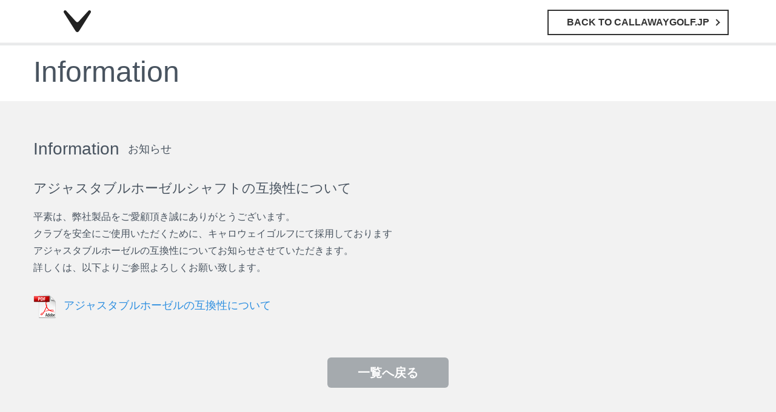

--- FILE ---
content_type: text/html; charset=UTF-8
request_url: https://news.callawaygolf.jp/information/info_151007.html
body_size: 7032
content:
<!DOCTYPE html PUBLIC "-//W3C//DTD XHTML 1.0 Transitional//EN" "http://www.w3.org/TR/xhtml1/DTD/xhtml1-transitional.dtd">
<html xmlns="http://www.w3.org/1999/xhtml"><!-- InstanceBegin template="/Templates/normalA.dwt" codeOutsideHTMLIsLocked="false" -->
<head>
<meta http-equiv="X-UA-Compatible" content="IE=Edge" />	
<meta http-equiv="Content-Type" content="text/html; charset=UTF-8" />
<!-- InstanceBeginEditable name="doctitle" -->
<title>アジャスタブルホーゼルシャフトの互換性について information | キャロウェイ ゴルフ Callaway Golf　公式サイト</title>
<!-- InstanceEndEditable -->
																																							
<!-- InstanceBeginEditable name="keyword" -->
<meta name="Keywords" content="アジャスタブルホーゼルシャフトの互換性について,information,キャロウェイ,Callaway,ゴルフ" />
<!-- InstanceEndEditable -->
<!-- InstanceBeginEditable name="discription" -->
<meta name="Description" content="アジャスタブルホーゼルシャフトの互換性について。ゴルフ用品メーカ キャロウェイゴルフ(Callaway Golf)公式サイト。" />
<!-- InstanceEndEditable -->
<meta name="viewport" content="width=device-width, initial-scale=1.0, user-scalable=1, minimum-scale=0.5, maximum-scale=1.0" />
<meta name="apple-mobile-web-app-capable" content="yes" />
<link rel="shortcut icon" href="/images/favicon.ico" type="image/x-icon" />
<!-- stylesheet start -->
<!-- InstanceParam name="responsiveCss" type="text" value="true" -->

<link rel="stylesheet" href="//netdna.bootstrapcdn.com/bootstrap/2.3.2/css/bootstrap.min.css" />
<link rel="stylesheet" href="/css/bootstrap-responsive.min.css" />
<link rel="stylesheet" href="/css/callawaygolf.flat-ui.css" />
<link rel="stylesheet" href="/css/callawaygolf.min.css" />
<link rel="stylesheet" href="/css/callawaygolf-responsive.min.css" />


<link rel="stylesheet" href="https://use.fontawesome.com/releases/v5.0.1/css/all.css" />
<!--script defer src="https://use.fontawesome.com/releases/v5.0.1/js/all.js"></script-->

<link rel="stylesheet" href="//netdna.bootstrapcdn.com/font-awesome/4.7.0/css/font-awesome.min.css" />
<link rel="stylesheet" href="/css/glyphicons.css" />
<link rel="stylesheet" href="/css/mobile-btns-show.css" />
<!--[if (gte IE 6)&(lte IE 8)]>
<style type="text/css">
body, #header-container { min-width: 1024px !important; zoom: 1; }
</style>
<![endif]-->
<!-- InstanceBeginEditable name="style" -->
<link rel="stylesheet" href="/css/information.css" />
<!-- InstanceEndEditable -->
<!-- stylesheet end -->
<!-- javascript start-->
<script src="/js/jquery.min.js"></script>
<script src="/js/jquery-ui.min.js"></script>
<script src="/js/jquery.placeholder.js"></script>
<script src="/js/jq-extension.min.js"></script>
<script src="/js/modernizr.min.js"></script>
<script src="/js/hoverIntent.min.js"></script>
<script src="/js/hoverdir.min.js"></script>
<script src="/js/backgroundcover.min.js"></script>
<script src="/js/mediaquery.min.js"></script>
<script src="/js/imagecache.min.js"></script>
<script src="/js/bootstrap.min.js"></script>
<script src="/js/bootstrap-select.js"></script>
<script src="/js/bootstrap-switch.js"></script>
<script src="/js/flatui-checkbox.js"></script>
<script src="/js/flatui-radio.js"></script>
<script src="/js/jquery.stacktable.js"></script>
<script src="/js/callawaygolf.min.js"></script>
<script src="/js/application.js"></script>
<script src="/js/jqBootstrapValidation.min.js"></script>


<!-- web-font start-->
<!--<script type="text/javascript" src="/js/wtj0cju.js"></script>-->
<!--<script type="text/javascript">try{Typekit.load();}catch(e){}</script>-->
<!-- web-font end-->
<!--[if (gte IE 6)&(lte IE 8)]>
<script type="text/javascript" src="/js/selectivizr.min.js"></script>
<script type="text/javascript" src="/js/ie8support.min.js"></script>
<![endif]-->
<!-- InstanceBeginEditable name="javascript" -->
<!-- InstanceEndEditable -->
<!-- javascript end-->
<!-- InstanceBeginEditable name="head" -->
<!-- InstanceEndEditable -->
<script src="/js/cwyr_ga.js"></script>
</head><!-- InstanceBeginEditable name="freeHeadArea" -->
<!-- InstanceEndEditable -->

<!-- InstanceBeginEditable name="body" -->
<body class="search-close" id="" data-cate="">
<!-- InstanceEndEditable -->
  <div id="page-container" class="pt_pageSearchOpen">
    <!-- header start -->
    <div id="header"></div>
    <!-- header end -->
    
    <!-- search bar start -->
    <div id="search-bar-container" class="flat-drp-shadow">
      <div class="container-fluid fluid-max-1440">
        <div class="row-fluid">
          <div class="span12">
            <button type="submit" class="search-submit"><span class="fui-search"></span></button>
            <input type="text" name="q" placeholder="Search..." id="search-keyword">
          </div>
        </div>
      </div>
    </div>
    <!-- search bar end -->
    
    <!-- contents start -->
    
    <div id="content-container">
    <!-- InstanceBeginEditable name="contents" -->
    <div id="page-title">
      <div class="container">
        <div class="row">
          <div class="span8">
            <h1>Information</h1>
          </div>
          <div class="span4"><!-- Placeholder for slot --></div>
        </div>
      </div>
    </div>
    <div id="page-content" class="sub-side-nav">
      <div class="container">
        <div class="row">
          <div class="span12">
            <div>
              <h3>Information<span class="title-translate">お知らせ</span></h3>
            </div>
            <div>
              <div class="article">
                <h4 class="contentsTitle">アジャスタブルホーゼルシャフトの互換性について</h4>
                <p>平素は、弊社製品をご愛顧頂き誠にありがとうございます。<br />
                クラブを安全にご使用いただくために、キャロウェイゴルフにて採用しております<br />
                アジャスタブルホーゼルの互換性についてお知らせさせていただきます。<br />
                詳しくは、以下よりご参照よろしくお願い致します。</p>
                <p><span class="note-span ic-pdf"><a href="/images/information/info_151007.pdf" target="_blank">アジャスタブルホーゼルの互換性について</a></span></p>
              </div>
            </div>
            <div>
              <div id="goback-list"><a href="https://www.callawaygolf.jp/JP/ja_JP/notice" class="btn btn-large">一覧へ戻る</a></div>
            </div>
          </div>
        </div>
      </div>
    </div>
    <!-- InstanceEndEditable -->
    </div>
    
    <!-- contents end -->
    
    <!-- footer start -->
    <div id="footer"></div>
    <!-- footer end -->
	</div>
    <script src="/js/rem.js"></script>
    <script SRC="/js/dcs_tag_CWY.js" language="JavaScript" Type="text/javascript"></script>
</body>
<!-- InstanceEnd --></html>

--- FILE ---
content_type: text/css
request_url: https://news.callawaygolf.jp/css/bootstrap-responsive.min.css
body_size: 19486
content:
/*!
 * Bootstrap Responsive v2.3.2
 *
 * Copyright 2012 Twitter, Inc
 * Licensed under the Apache License v2.0
 * http://www.apache.org/licenses/LICENSE-2.0
 *
 * Designed and built with all the love in the world @twitter by @mdo and @fat.
 */.clearfix {
*zoom:1
}
.clearfix:before, .clearfix:after {
	display:table;
	line-height:0;
	content:""
}
.clearfix:after {
	clear:both
}
.hide-text {
	font:0/0 a;
	color:transparent;
	text-shadow:none;
	background-color:transparent;
	border:0
}
.input-block-level {
	display:block;
	width:100%;
	min-height:30px;
	-webkit-box-sizing:border-box;
	-moz-box-sizing:border-box;
	box-sizing:border-box
}
@-ms-viewport {
width:device-width
}
.hidden {
	display:none;
	visibility:hidden
}
.visible-phone {
	display:none!important
}
.visible-tablet {
	display:none!important
}
.hidden-desktop {
	display:none!important
}
.visible-desktop {
	display:inherit!important
}
@media(min-width:768px) and (max-width:979px) {
.hidden-desktop {
	display:inherit!important
}
.visible-desktop {
	display:none!important
}
.visible-tablet {
	display:inherit!important
}
.hidden-tablet {
	display:none!important
}
}
@media(max-width:767px) {
.hidden-desktop {
	display:inherit!important
}
.visible-desktop {
	display:none!important
}
.visible-phone {
	display:inherit!important
}
.hidden-phone {
	display:none!important
}
}
.visible-print {
	display:none!important
}
@media print {
.visible-print {
	display:inherit!important
}
.hidden-print {
	display:none!important
}
}
@media(min-width:1200px) {
.row {
	margin-left:-30px;
*zoom:1
}
.row:before, .row:after {
	display:table;
	line-height:0;
	content:""
}
.row:after {
	clear:both
}
[class*="span"] {
float:left;
min-height:1px;
margin-left:30px
}
.container, .navbar-static-top .container, .navbar-fixed-top .container, .navbar-fixed-bottom .container {
	width:1170px
}
.span12 {
	width:1170px
}
.span11 {
	width:1070px
}
.span10 {
	width:970px
}
.span9 {
	width:870px
}
.span8 {
	width:770px
}
.span7 {
	width:670px
}
.span6 {
	width:570px
}
.span5 {
	width:470px
}
.span4 {
	width:370px
}
.span3 {
	width:270px
}
.span2 {
	width:170px
}
.span1 {
	width:70px
}
.offset12 {
	margin-left:1230px
}
.offset11 {
	margin-left:1130px
}
.offset10 {
	margin-left:1030px
}
.offset9 {
	margin-left:930px
}
.offset8 {
	margin-left:830px
}
.offset7 {
	margin-left:730px
}
.offset6 {
	margin-left:630px
}
.offset5 {
	margin-left:530px
}
.offset4 {
	margin-left:430px
}
.offset3 {
	margin-left:330px
}
.offset2 {
	margin-left:230px
}
.offset1 {
	margin-left:130px
}
.row-fluid {
	width:100%;
*zoom:1
}
.row-fluid:before, .row-fluid:after {
	display:table;
	line-height:0;
	content:""
}
.row-fluid:after {
	clear:both
}
.row-fluid [class*="span"] {
	display:block;
	float:left;
	width:100%;
	min-height:30px;
	margin-left:2.564102564102564%;
*margin-left:2.5109110747408616%;
	-webkit-box-sizing:border-box;
	-moz-box-sizing:border-box;
	box-sizing:border-box
}
.row-fluid [class*="span"]:first-child {
	margin-left:0
}
.row-fluid .controls-row [class*="span"]+[class*="span"] {
margin-left:2.564102564102564%
}
.row-fluid .span12 {
	width:100%;
*width:99.94680851063829%
}
.row-fluid .span11 {
	width:91.45299145299145%;
*width:91.39979996362975%
}
.row-fluid .span10 {
	width:82.90598290598291%;
*width:82.8527914166212%
}
.row-fluid .span9 {
	width:74.35897435897436%;
*width:74.30578286961266%
}
.row-fluid .span8 {
	width:65.81196581196582%;
*width:65.75877432260411%
}
.row-fluid .span7 {
	width:57.26495726495726%;
*width:57.21176577559556%
}
.row-fluid .span6 {
	width:48.717948717948715%;
*width:48.664757228587014%
}
.row-fluid .span5 {
	width:40.17094017094017%;
*width:40.11774868157847%
}
.row-fluid .span4 {
	width:31.623931623931625%;
*width:31.570740134569924%
}
.row-fluid .span3 {
	width:23.076923076923077%;
*width:23.023731587561375%
}
.row-fluid .span2 {
	width:14.52991452991453%;
*width:14.476723040552828%
}
.row-fluid .span1 {
	width:5.982905982905983%;
*width:5.929714493544281%
}
.row-fluid .offset12 {
	margin-left:105.12820512820512%;
*margin-left:105.02182214948171%
}
.row-fluid .offset12:first-child {
	margin-left:102.56410256410257%;
*margin-left:102.45771958537915%
}
.row-fluid .offset11 {
	margin-left:96.58119658119658%;
*margin-left:96.47481360247316%
}
.row-fluid .offset11:first-child {
	margin-left:94.01709401709402%;
*margin-left:93.91071103837061%
}
.row-fluid .offset10 {
	margin-left:88.03418803418803%;
*margin-left:87.92780505546462%
}
.row-fluid .offset10:first-child {
	margin-left:85.47008547008548%;
*margin-left:85.36370249136206%
}
.row-fluid .offset9 {
	margin-left:79.48717948717949%;
*margin-left:79.38079650845607%
}
.row-fluid .offset9:first-child {
	margin-left:76.92307692307693%;
*margin-left:76.81669394435352%
}
.row-fluid .offset8 {
	margin-left:70.94017094017094%;
*margin-left:70.83378796144753%
}
.row-fluid .offset8:first-child {
	margin-left:68.37606837606839%;
*margin-left:68.26968539734497%
}
.row-fluid .offset7 {
	margin-left:62.393162393162385%;
*margin-left:62.28677941443899%
}
.row-fluid .offset7:first-child {
	margin-left:59.82905982905982%;
*margin-left:59.72267685033642%
}
.row-fluid .offset6 {
	margin-left:53.84615384615384%;
*margin-left:53.739770867430444%
}
.row-fluid .offset6:first-child {
	margin-left:51.28205128205128%;
*margin-left:51.175668303327875%
}
.row-fluid .offset5 {
	margin-left:45.299145299145295%;
*margin-left:45.1927623204219%
}
.row-fluid .offset5:first-child {
	margin-left:42.73504273504273%;
*margin-left:42.62865975631933%
}
.row-fluid .offset4 {
	margin-left:36.75213675213675%;
*margin-left:36.645753773413354%
}
.row-fluid .offset4:first-child {
	margin-left:34.18803418803419%;
*margin-left:34.081651209310785%
}
.row-fluid .offset3 {
	margin-left:28.205128205128204%;
*margin-left:28.0987452264048%
}
.row-fluid .offset3:first-child {
	margin-left:25.641025641025642%;
*margin-left:25.53464266230224%
}
.row-fluid .offset2 {
	margin-left:19.65811965811966%;
*margin-left:19.551736679396257%
}
.row-fluid .offset2:first-child {
	margin-left:17.094017094017094%;
*margin-left:16.98763411529369%
}
.row-fluid .offset1 {
	margin-left:11.11111111111111%;
*margin-left:11.004728132387708%
}
.row-fluid .offset1:first-child {
	margin-left:8.547008547008547%;
*margin-left:8.440625568285142%
}
input, textarea, .uneditable-input {
	margin-left:0
}
.controls-row [class*="span"]+[class*="span"] {
margin-left:30px
}
input.span12, textarea.span12, .uneditable-input.span12 {
	width:1156px
}
input.span11, textarea.span11, .uneditable-input.span11 {
	width:1056px
}
input.span10, textarea.span10, .uneditable-input.span10 {
	width:956px
}
input.span9, textarea.span9, .uneditable-input.span9 {
	width:856px
}
input.span8, textarea.span8, .uneditable-input.span8 {
	width:756px
}
input.span7, textarea.span7, .uneditable-input.span7 {
	width:656px
}
input.span6, textarea.span6, .uneditable-input.span6 {
	width:556px
}
input.span5, textarea.span5, .uneditable-input.span5 {
	width:456px
}
input.span4, textarea.span4, .uneditable-input.span4 {
	width:356px
}
input.span3, textarea.span3, .uneditable-input.span3 {
	width:256px
}
input.span2, textarea.span2, .uneditable-input.span2 {
	width:156px
}
input.span1, textarea.span1, .uneditable-input.span1 {
	width:56px
}
.thumbnails {
	margin-left:-30px
}
.thumbnails>li {
	margin-left:30px
}
.row-fluid .thumbnails {
	margin-left:0
}
}
@media(min-width:769px) and (max-width:979px) {
.row {
	margin-left:-20px;
*zoom:1
}
.row:before, .row:after {
	display:table;
	line-height:0;
	content:""
}
.row:after {
	clear:both
}
[class*="span"] {
float:left;
min-height:1px;
margin-left:20px
}
.container, .navbar-static-top .container, .navbar-fixed-top .container, .navbar-fixed-bottom .container {
	width:724px
}
.span12 {
	width:724px
}
.span11 {
	width:662px
}
.span10 {
	width:600px
}
.span9 {
	width:538px
}
.span8 {
	width:476px
}
.span7 {
	width:414px
}
.span6 {
	width:352px
}
.span5 {
	width:290px
}
.span4 {
	width:228px
}
.span3 {
	width:166px
}
.span2 {
	width:104px
}
.span1 {
	width:42px
}
.offset12 {
	margin-left:764px
}
.offset11 {
	margin-left:702px
}
.offset10 {
	margin-left:640px
}
.offset9 {
	margin-left:578px
}
.offset8 {
	margin-left:516px
}
.offset7 {
	margin-left:454px
}
.offset6 {
	margin-left:392px
}
.offset5 {
	margin-left:330px
}
.offset4 {
	margin-left:268px
}
.offset3 {
	margin-left:206px
}
.offset2 {
	margin-left:144px
}
.offset1 {
	margin-left:82px
}
.row-fluid {
	width:100%;
*zoom:1
}
.row-fluid:before, .row-fluid:after {
	display:table;
	line-height:0;
	content:""
}
.row-fluid:after {
	clear:both
}
.row-fluid [class*="span"] {
	display:block;
	float:left;
	width:100%;
	min-height:30px;
	margin-left:2.7624309392265194%;
*margin-left:2.709239449864817%;
	-webkit-box-sizing:border-box;
	-moz-box-sizing:border-box;
	box-sizing:border-box
}
.row-fluid [class*="span"]:first-child {
	margin-left:0
}
.row-fluid .controls-row [class*="span"]+[class*="span"] {
margin-left:2.7624309392265194%
}
.row-fluid .span12 {
	width:100%;
*width:99.94680851063829%
}
.row-fluid .span11 {
	width:91.43646408839778%;
*width:91.38327259903608%
}
.row-fluid .span10 {
	width:82.87292817679558%;
*width:82.81973668743387%
}
.row-fluid .span9 {
	width:74.30939226519337%;
*width:74.25620077583166%
}
.row-fluid .span8 {
	width:65.74585635359117%;
*width:65.69266486422946%
}
.row-fluid .span7 {
	width:57.18232044198895%;
*width:57.12912895262725%
}
.row-fluid .span6 {
	width:48.61878453038674%;
*width:48.56559304102504%
}
.row-fluid .span5 {
	width:40.05524861878453%;
*width:40.00205712942283%
}
.row-fluid .span4 {
	width:31.491712707182323%;
*width:31.43852121782062%
}
.row-fluid .span3 {
	width:22.92817679558011%;
*width:22.87498530621841%
}
.row-fluid .span2 {
	width:14.3646408839779%;
*width:14.311449394616199%
}
.row-fluid .span1 {
	width:5.801104972375691%;
*width:5.747913483013988%
}
.row-fluid .offset12 {
	margin-left:105.52486187845304%;
*margin-left:105.41847889972962%
}
.row-fluid .offset12:first-child {
	margin-left:102.76243093922652%;
*margin-left:102.6560479605031%
}
.row-fluid .offset11 {
	margin-left:96.96132596685082%;
*margin-left:96.8549429881274%
}
.row-fluid .offset11:first-child {
	margin-left:94.1988950276243%;
*margin-left:94.09251204890089%
}
.row-fluid .offset10 {
	margin-left:88.39779005524862%;
*margin-left:88.2914070765252%
}
.row-fluid .offset10:first-child {
	margin-left:85.6353591160221%;
*margin-left:85.52897613729868%
}
.row-fluid .offset9 {
	margin-left:79.8342541436464%;
*margin-left:79.72787116492299%
}
.row-fluid .offset9:first-child {
	margin-left:77.07182320441989%;
*margin-left:76.96544022569647%
}
.row-fluid .offset8 {
	margin-left:71.2707182320442%;
*margin-left:71.16433525332079%
}
.row-fluid .offset8:first-child {
	margin-left:68.50828729281768%;
*margin-left:68.40190431409427%
}
.row-fluid .offset7 {
	margin-left:62.70718232044199%;
*margin-left:62.600799341718584%
}
.row-fluid .offset7:first-child {
	margin-left:59.94475138121547%;
*margin-left:59.838368402492065%
}
.row-fluid .offset6 {
	margin-left:54.14364640883978%;
*margin-left:54.037263430116376%
}
.row-fluid .offset6:first-child {
	margin-left:51.38121546961326%;
*margin-left:51.27483249088986%
}
.row-fluid .offset5 {
	margin-left:45.58011049723757%;
*margin-left:45.47372751851417%
}
.row-fluid .offset5:first-child {
	margin-left:42.81767955801105%;
*margin-left:42.71129657928765%
}
.row-fluid .offset4 {
	margin-left:37.01657458563536%;
*margin-left:36.91019160691196%
}
.row-fluid .offset4:first-child {
	margin-left:34.25414364640884%;
*margin-left:34.14776066768544%
}
.row-fluid .offset3 {
	margin-left:28.45303867403315%;
*margin-left:28.346655695309746%
}
.row-fluid .offset3:first-child {
	margin-left:25.69060773480663%;
*margin-left:25.584224756083227%
}
.row-fluid .offset2 {
	margin-left:19.88950276243094%;
*margin-left:19.783119783707537%
}
.row-fluid .offset2:first-child {
	margin-left:17.12707182320442%;
*margin-left:17.02068884448102%
}
.row-fluid .offset1 {
	margin-left:11.32596685082873%;
*margin-left:11.219583872105325%
}
.row-fluid .offset1:first-child {
	margin-left:8.56353591160221%;
*margin-left:8.457152932878806%
}
input, textarea, .uneditable-input {
	margin-left:0
}
.controls-row [class*="span"]+[class*="span"] {
margin-left:20px
}
input.span12, textarea.span12, .uneditable-input.span12 {
	width:710px
}
input.span11, textarea.span11, .uneditable-input.span11 {
	width:648px
}
input.span10, textarea.span10, .uneditable-input.span10 {
	width:586px
}
input.span9, textarea.span9, .uneditable-input.span9 {
	width:524px
}
input.span8, textarea.span8, .uneditable-input.span8 {
	width:462px
}
input.span7, textarea.span7, .uneditable-input.span7 {
	width:400px
}
input.span6, textarea.span6, .uneditable-input.span6 {
	width:338px
}
input.span5, textarea.span5, .uneditable-input.span5 {
	width:276px
}
input.span4, textarea.span4, .uneditable-input.span4 {
	width:214px
}
input.span3, textarea.span3, .uneditable-input.span3 {
	width:152px
}
input.span2, textarea.span2, .uneditable-input.span2 {
	width:90px
}
input.span1, textarea.span1, .uneditable-input.span1 {
	width:28px
}
}
@media(max-width:768px) {
body {
	padding-right:20px;
	padding-left:20px
}
.navbar-fixed-top, .navbar-fixed-bottom, .navbar-static-top {
	margin-right:-20px;
	margin-left:-20px
}
.container-fluid {
	padding:0
}
.dl-horizontal dt {
	float:none;
	width:auto;
	clear:none;
	text-align:left
}
.dl-horizontal dd {
	margin-left:0
}
.container {
	width:auto
}
.row-fluid {
	width:100%
}
.row, .thumbnails {
	margin-left:0
}
.thumbnails>li {
	float:none;
	margin-left:0
}
[class*="span"], .uneditable-input[class*="span"], .row-fluid [class*="span"] {
display:block;
float:none;
width:100%;
margin-left:0;
-webkit-box-sizing:border-box;
-moz-box-sizing:border-box;
box-sizing:border-box
}
.span12, .row-fluid .span12 {
	width:100%;
	-webkit-box-sizing:border-box;
	-moz-box-sizing:border-box;
	box-sizing:border-box
}
.row-fluid [class*="offset"]:first-child {
	margin-left:0
}
.input-large, .input-xlarge, .input-xxlarge, input[class*="span"], select[class*="span"], textarea[class*="span"], .uneditable-input {
	display:block;
	width:100%;
	min-height:30px;
	-webkit-box-sizing:border-box;
	-moz-box-sizing:border-box;
	box-sizing:border-box
}
.input-prepend input, .input-append input, .input-prepend input[class*="span"], .input-append input[class*="span"] {
	display:inline-block;
	width:auto
}
.controls-row [class*="span"]+[class*="span"] {
margin-left:0
}
.modal {
	position:fixed;
	top:20px;
	right:20px;
	left:20px;
	width:auto;
	margin:0
}
.modal.fade {
	top:-100px
}
.modal.fade.in {
	top:20px
}
}
@media(max-width:480px) {
.nav-collapse {
	-webkit-transform:translate3d(0, 0, 0)
}
.page-header h1 small {
	display:block;
	line-height:20px
}
input[type="checkbox"], input[type="radio"] {
	border:1px solid #ccc
}
.form-horizontal .control-label {
	float:none;
	width:auto;
	padding-top:0;
	text-align:left
}
.form-horizontal .controls {
	margin-left:0
}
.form-horizontal .control-list {
	padding-top:0
}
.form-horizontal .form-actions {
	padding-right:10px;
	padding-left:10px
}
.media .pull-left, .media .pull-right {
	display:block;
	float:none;
	margin-bottom:10px
}
.media-object {
	margin-right:0;
	margin-left:0
}
.modal {
	top:10px;
	right:10px;
	left:10px
}
.modal-header .close {
	padding:10px;
	margin:-10px
}
.carousel-caption {
	position:static
}
}
@media(max-width:979px) {
body {
	padding-top:0
}
.navbar-fixed-top, .navbar-fixed-bottom {
	position:static
}
.navbar-fixed-top {
	margin-bottom:20px
}
.navbar-fixed-bottom {
	margin-top:20px
}
.navbar-fixed-top .navbar-inner, .navbar-fixed-bottom .navbar-inner {
	padding:5px
}
.navbar .container {
	width:auto;
	padding:0
}
.navbar .brand {
	padding-right:10px;
	padding-left:10px;
	margin:0 0 0 -5px
}
.nav-collapse {
	clear:both
}
.nav-collapse .nav {
	float:none;
	margin:0 0 10px
}
.nav-collapse .nav>li {
	float:none
}
.nav-collapse .nav>li>a {
	margin-bottom:2px
}
.nav-collapse .nav>.divider-vertical {
	display:none
}
.nav-collapse .nav .nav-header {
	color:#777;
	text-shadow:none
}
.nav-collapse .nav>li>a, .nav-collapse .dropdown-menu a {
	padding:9px 15px;
	font-weight:bold;
	color:#777;
	-webkit-border-radius:3px;
	-moz-border-radius:3px;
	border-radius:3px
}
.nav-collapse .btn {
	padding:4px 10px 4px;
	font-weight:normal;
	-webkit-border-radius:4px;
	-moz-border-radius:4px;
	border-radius:4px
}
.nav-collapse .dropdown-menu li+li a {
	margin-bottom:2px
}
.nav-collapse .nav>li>a:hover, .nav-collapse .nav>li>a:focus, .nav-collapse .dropdown-menu a:hover, .nav-collapse .dropdown-menu a:focus {
	background-color:#f2f2f2
}
.navbar-inverse .nav-collapse .nav>li>a, .navbar-inverse .nav-collapse .dropdown-menu a {
	color:#999
}
.navbar-inverse .nav-collapse .nav>li>a:hover, .navbar-inverse .nav-collapse .nav>li>a:focus, .navbar-inverse .nav-collapse .dropdown-menu a:hover, .navbar-inverse .nav-collapse .dropdown-menu a:focus {
	background-color:#111
}
.nav-collapse.in .btn-group {
	padding:0;
	margin-top:5px
}
.nav-collapse .dropdown-menu {
	position:static;
	top:auto;
	left:auto;
	display:none;
	float:none;
	max-width:none;
	padding:0;
	margin:0 15px;
	background-color:transparent;
	border:0;
	-webkit-border-radius:0;
	-moz-border-radius:0;
	border-radius:0;
	-webkit-box-shadow:none;
	-moz-box-shadow:none;
	box-shadow:none
}
.nav-collapse .open>.dropdown-menu {
	display:block
}
.nav-collapse .dropdown-menu:before, .nav-collapse .dropdown-menu:after {
	display:none
}
.nav-collapse .dropdown-menu .divider {
	display:none
}
.nav-collapse .nav>li>.dropdown-menu:before, .nav-collapse .nav>li>.dropdown-menu:after {
	display:none
}
.nav-collapse .navbar-form, .nav-collapse .navbar-search {
	float:none;
	padding:10px 15px;
	margin:10px 0;
	border-top:1px solid #f2f2f2;
	border-bottom:1px solid #f2f2f2;
	-webkit-box-shadow:inset 0 1px 0 rgba(255,255,255,0.1), 0 1px 0 rgba(255,255,255,0.1);
	-moz-box-shadow:inset 0 1px 0 rgba(255,255,255,0.1), 0 1px 0 rgba(255,255,255,0.1);
	box-shadow:inset 0 1px 0 rgba(255,255,255,0.1), 0 1px 0 rgba(255,255,255,0.1)
}
.navbar-inverse .nav-collapse .navbar-form, .navbar-inverse .nav-collapse .navbar-search {
	border-top-color:#111;
	border-bottom-color:#111
}
.navbar .nav-collapse .nav.pull-right {
	float:none;
	margin-left:0
}
.nav-collapse, .nav-collapse.collapse {
	height:0;
	overflow:hidden
}
.navbar .btn-navbar {
	display:block
}
.navbar-static .navbar-inner {
	padding-right:10px;
	padding-left:10px
}
}
@media(min-width:980px) {
.nav-collapse.collapse {
	height:auto!important;
	overflow:visible!important
}
}


--- FILE ---
content_type: text/css
request_url: https://news.callawaygolf.jp/css/callawaygolf.flat-ui.css
body_size: 158869
content:
@charset "utf-8";
/*@import url("/fonts/cssPfamily=LatoW400V700V700italicV900V400italicV300");*/
@font-face {
  font-family: "Flat-UI-Icons";
  src: url("/fonts/Flat-UI-Icons.eot");
  src: url("/fonts/Flat-UI-Icons.eot?#iefix") format("embedded-opentype"), url("/fonts/Flat-UI-Icons.woff") format("woff"), url("/fonts/Flat-UI-Icons.ttf") format("truetype"), url("/fonts/Flat-UI-Icons.svg#Flat-UI-Icons") format("svg");
  font-weight: normal;
  font-style: normal;
}
/* Use the following CSS code if you want to use data attributes for inserting your icons */
[data-icon]:before {
  font-family: 'Flat-UI-Icons';
  content: attr(data-icon);
  speak: none;
  font-weight: normal;
  font-variant: normal;
  text-transform: none;
  -webkit-font-smoothing: antialiased;
}
/* Use the following CSS code if you want to have a class per icon */
/*
Instead of a list of all class selectors,
you can use the generic selector below, but it's slower:
[class*="fui-"] {
*/
.fui-triangle-up,
.fui-triangle-up-small,
.fui-triangle-right-large,
.fui-triangle-left-large,
.fui-triangle-down,
.fui-info,
.fui-alert,
.fui-question,
.fui-window,
.fui-windows,
.fui-arrow-right,
.fui-arrow-left,
.fui-loop,
.fui-cmd,
.fui-mic,
.fui-triangle-down-small,
.fui-check-inverted,
.fui-heart,
.fui-location,
.fui-plus,
.fui-check,
.fui-cross,
.fui-list,
.fui-new,
.fui-video,
.fui-photo,
.fui-volume,
.fui-time,
.fui-eye,
.fui-chat,
.fui-home,
.fui-upload,
.fui-search,
.fui-user,
.fui-mail,
.fui-lock,
.fui-power,
.fui-star,
.fui-calendar,
.fui-gear,
.fui-book,
.fui-exit,
.fui-trash,
.fui-folder,
.fui-bubble,
.fui-cross-inverted,
.fui-plus-inverted,
.fui-export,
.fui-radio-unchecked,
.fui-radio-checked,
.fui-checkbox-unchecked,
.fui-checkbox-checked,
.fui-flat,
.fui-calendar-solid,
.fui-star-2,
.fui-credit-card,
.fui-clip,
.fui-link,
.fui-pause,
.fui-play,
.fui-tag,
.fui-document,
.fui-image,
.fui-facebook,
.fui-youtube,
.fui-vimeo,
.fui-twitter,
.fui-stumbleupon,
.fui-spotify,
.fui-skype,
.fui-pinterest,
.fui-path,
.fui-myspace,
.fui-linkedin,
.fui-googleplus,
.fui-dribbble,
.fui-blogger,
.fui-behance,
.fui-list-thumbnailed,
.fui-list-small-thumbnails,
.fui-list-numbered,
.fui-list-large-thumbnails,
.fui-list-columned,
.fui-list-bulleted {
  display: inline-block;
  font-family: 'Flat-UI-Icons';
  speak: none;
  font-style: normal;
  font-weight: normal;
  font-variant: normal;
  text-transform: none;
  -webkit-font-smoothing: antialiased;
}
.fui-triangle-up:before {
  content: "\e000";
}
.fui-triangle-up-small:before {
  content: "\e001";
}
.fui-triangle-right-large:before {
  content: "\e002";
}
.fui-triangle-left-large:before {
  content: "\e003";
}
.fui-triangle-down:before {
  content: "\e004";
}
.fui-info:before {
  content: "\e016";
}
.fui-alert:before {
  content: "\e017";
}
.fui-question:before {
  content: "\e018";
}
.fui-window:before {
  content: "\e019";
}
.fui-windows:before {
  content: "\e01a";
}
.fui-arrow-right:before {
  content: "\e02c";
}
.fui-arrow-left:before {
  content: "\e02d";
}
.fui-loop:before {
  content: "\e02e";
}
.fui-cmd:before {
  content: "\e02f";
}
.fui-mic:before {
  content: "\e030";
}
.fui-triangle-down-small:before {
  content: "\e005";
}
.fui-check-inverted:before {
  content: "\e006";
}
.fui-heart:before {
  content: "\e007";
}
.fui-location:before {
  content: "\e008";
}
.fui-plus:before {
  content: "\e009";
}
.fui-check:before {
  content: "\e00a";
}
.fui-cross:before {
  content: "\e00b";
}
.fui-list:before {
  content: "\e00c";
}
.fui-new:before {
  content: "\e00d";
}
.fui-video:before {
  content: "\e00e";
}
.fui-photo:before {
  content: "\e00f";
}
.fui-volume:before {
  content: "\e010";
}
.fui-time:before {
  content: "\e011";
}
.fui-eye:before {
  content: "\e012";
}
.fui-chat:before {
  content: "\e013";
}
.fui-home:before {
  content: "\e015";
}
.fui-upload:before {
  content: "\e01b";
}
.fui-search:before {
  content: "\e01c";
}
.fui-user:before {
  content: "\e01d";
}
.fui-mail:before {
  content: "\e01e";
}
.fui-lock:before {
  content: "\e01f";
}
.fui-power:before {
  content: "\e020";
}
.fui-star:before {
  content: "\e021";
}
.fui-calendar:before {
  content: "\e023";
}
.fui-gear:before {
  content: "\e024";
}
.fui-book:before {
  content: "\e025";
}
.fui-exit:before {
  content: "\e026";
}
.fui-trash:before {
  content: "\e027";
}
.fui-folder:before {
  content: "\e028";
}
.fui-bubble:before {
  content: "\e029";
}
.fui-cross-inverted:before {
  content: "\e02a";
}
.fui-plus-inverted:before {
  content: "\e031";
}
.fui-export:before {
  content: "\e014";
}
.fui-radio-unchecked:before {
  content: "\e02b";
}
.fui-radio-checked:before {
  content: "\e032";
}
.fui-checkbox-unchecked:before {
  content: "\e033";
}
.fui-checkbox-checked:before {
  content: "\e034";
}
.fui-flat:before {
  content: "\e035";
}
.fui-calendar-solid:before {
  content: "\e022";
}
.fui-star-2:before {
  content: "\e036";
}
.fui-credit-card:before {
  content: "\e037";
}
.fui-clip:before {
  content: "\e038";
}
.fui-link:before {
  content: "\e039";
}
.fui-pause:before {
  content: "\e03b";
}
.fui-play:before {
  content: "\e03c";
}
.fui-tag:before {
  content: "\e03d";
}
.fui-document:before {
  content: "\e03e";
}
.fui-image:before {
  content: "\e03a";
}
.fui-facebook:before {
  content: "\e03f";
}
.fui-youtube:before {
  content: "\e040";
}
.fui-vimeo:before {
  content: "\e041";
}
.fui-twitter:before {
  content: "\e042";
}
.fui-stumbleupon:before {
  content: "\e043";
}
.fui-spotify:before {
  content: "\e044";
}
.fui-skype:before {
  content: "\e045";
}
.fui-pinterest:before {
  content: "\e046";
}
.fui-path:before {
  content: "\e047";
}
.fui-myspace:before {
  content: "\e048";
}
.fui-linkedin:before {
  content: "\e049";
}
.fui-googleplus:before {
  content: "\e04a";
}
.fui-dribbble:before {
  content: "\e04c";
}
.fui-blogger:before {
  content: "\e04d";
}
.fui-behance:before {
  content: "\e04e";
}
.fui-list-thumbnailed:before {
  content: "\e04b";
}
.fui-list-small-thumbnails:before {
  content: "\e04f";
}
.fui-list-numbered:before {
  content: "\e050";
}
.fui-list-large-thumbnails:before {
  content: "\e051";
}
.fui-list-columned:before {
  content: "\e052";
}
.fui-list-bulleted:before {
  content: "\e053";
}
/* 62px */
/* 52px */
/* 40px */
/* 29px */
/* 28px */
/* 24px */
.inline-block {
  display: inline-block;
  zoom: 1;
  *display: inline;
}
.clearfix {
  *zoom: 1;
}
.clearfix:before,
.clearfix:after {
  display: table;
  content: "";
}
.clearfix:after {
  clear: both;
}
.drop-ie-gradient {
  filter: unquote("progid:DXImageTransform.Microsoft.gradient(enabled = false)");
}
.dropdown-arrow-inverse {
  border-bottom-color: #3B4346 !important;
  border-top-color: #3B4346 !important;
}
.demo-headline {
  color: #3B4346;
  font-size: 142px !important;
  font-weight: 600;
  line-height: 1.1;
  margin-bottom: 50px;
  padding: 40px 0;
  text-align: center;
  word-wrap: break-word;
}
.demo-row {
  margin: 0 auto;
  padding: 0 20px 50px;
  width: 900px;
  *zoom: 1;
}
.demo-row:before,
.demo-row:after {
  display: table;
  content: "";
}
.demo-row:after {
  clear: both;
}
.demo-row.typography-row .demo-content {
  position: relative;
  float: none;
  margin-left: 20px;
  width: auto;
  padding-left: 265px;
}
.demo-row.typography-row .header-note,
.demo-row.typography-row .text-note {
  display: block;
  width: 260px;
  position: absolute;
  bottom: 10px;
  left: 0;
  font-size: 13px;
  line-height: 13px;
  color: #bdbebe;
  font-weight: 400;
}
.demo-row.typography-row .text-note {
  bottom: auto;
  top: 10px;
}
.demo-row.menu-row {
  padding: 50px 20px 0;
}
.demo-col {
  float: left;
  margin: 0 20px;
  width: 270px;
}
.demo-content {
  float: left;
  margin-left: 20px;
  width: 580px;
}
.demo-content.demo-content-article {
  font-size: 2.056rem;
}
.demo-content.demo-content-article p {
  margin-bottom: 20px;
}
.demo-content.demo-content-article ul {
  list-style-type: none;
  margin-left: 0;
}
.demo-content.demo-content-article li {
  line-height: 3.084rem;
  padding: 0 0 5px;
}
.demo-content-wide {
  clear: both;
  margin: 0 20px;
}
.demo-title {
  float: left;
  margin: -10px 20px 10px;
  width: 240px;
  font-size: 24.5px;
  line-height: 40px;
}
.demo-title h1,
.demo-title h2,
.demo-title h3,
.demo-title h4 {
  margin-top: 0;
}
.demo-title h1,
.demo-title h2,
.demo-title h3 {
  line-height: 40px !important;
}
.demo-title h3 {
  font-size: 24.5px !important;
}
.demo-title small {
  color: #bdbebe;
  font-size: 13px;
  font-weight: 400;
}
.demo-buttons .btn,
.demo-inputs .control-group {
  margin-bottom: 20px;
}
.demo-navigation .demo-title {
  margin-top: 10px;
}
.demo-pager {
  margin-top: -10px;
}
.demo-tooltips {
  height: 100px;
}
.demo-tooltips .tooltip {
  left: -8px !important;
  position: relative !important;
  top: -8px !important;
}
.demo-tooltips .tooltip-inner {
  max-width: 100%;
  width: auto;
}
.demo-popovers .popover {
  display: block;
  margin: 0 13px 0 -3px;
  position: relative;
  width: auto;
}
.demo-social-buttons .btn {
  clear: left;
  float: left;
  margin-bottom: 17px;
}
.demo-headings {
  margin-bottom: 12px;
}
.demo-tiles {
  margin-bottom: 46px;
}
.demo-icons {
  font-size: 32px;
  margin-left: -15px;
}
.demo-icons > span {
  display: inline-block;
  margin: 0 0 32px 35px;
  width: 32px;
}
@media (max-width: 480px) {
  .demo-icons > span {
    margin-left: 16px;
    margin-right: 16px;
  }
}
.demo-icons-tooltip {
  bottom: 0;
  color: #c0c5cb;
  font-size: 12px;
  left: 100%;
  margin-left: 0 !important;
  position: absolute;
  width: 80px;
}
.demo-inline {
  display: inline-block;
}
#appendedInputButton-01 {
  width: 188px;
}
#appendedInputButton-02 {
  width: 197px;
}
#appendedInputButton-04 {
  width: 211px;
}
#datepicker-01 {
  width: 223px;
}
#prependedInput-01,
#prependedInput-02,
#prependedInput-03,
#prependedInput-04 {
  width: 212px;
}
#appendedInputButton-03 {
  width: 162px;
}
#search-query-1 {
  width: 215px;
}
#search-query-2,
#search-query-5 {
  width: 211px;
}
#search-query-3 {
  width: 216px;
}
#search-query-4,
#search-query-7 {
  width: 219px;
}
#search-query-6 {
  width: 214px;
}
#search-query-8,
#search-query-9 {
  width: 226px;
}
.demo-col .ui-spinner {
  max-width: 221px;
}
.demo-illustrations {
  margin-top: 40px;
}
.demo-illustrations .demo-content-wide {
  margin: 0 0 0 -66px;
  padding-top: 20px;
}
.demo-illustrations .demo-content-wide > div {
  float: left;
  width: 100px;
  height: 100px;
  margin: 0 0 80px 87px;
  text-align: center;
}
.demo-illustrations img {
  display: inline-block;
  max-height: 100px;
  max-width: 100px;
  vertical-align: baseline;
}
.demo-dialog input.flat {
  width: 286px;
}
@media (max-width: 1023px) {
  .demo-dialog input.flat {
    width: 200px;
  }
}
@media (max-width: 767px) {
  .demo-dialog input.flat {
    width: 100%;
  }
}
@media (max-width: 767px) {
  .hide-on-tablets {
    display: none;
  }
  .demo-row {
    margin-bottom: 0;
    margin-left: 0;
    padding-left: 0;
    padding-right: 0;
    width: auto;
  }
  .demo-col,
  .demo-content,
  .demo-content-wide,
  .demo-title {
    float: none;
    margin: 0 0 18px !important;
    padding: 0 !important;
    width: auto;
  }
  .demo-headline {
    font-size: 7.4288rem !important;
    text-align: left;
  }
  .demo-inline {
    display: block;
  }
  .demo-navigation .btn-toolbar {
    margin: 0;
  }
  .demo-navigation .pager,
  .demo-navigation .mll.pvm {
    display: block;
    margin: 0 0 20px;
    padding: 0;
  }
  .typography-row .header-note,
  .typography-row .text-note {
    position: static !important;
    margin: 0 0 10px;
  }
}
html {
  font-size: 62.5%;
}
body {
  color: #48535F;
  font-family: "ヒラギノ角ゴ Pro W3" ,"Hiragino Kaku Gothic Pro", "proxima-nova", Arial, Helvetica, sans-serif;
  font-size: 1.6rem;
  line-height: 1.8rem;
}
input,
button,
select,
textarea {
  font-family: "ヒラギノ角ゴ Pro W3" ,"Hiragino Kaku Gothic Pro", "proxima-nova", Arial, Helvetica, sans-serif;
  font-size: 1.6rem;
}
a {
  color: #2C8EE0;
  text-decoration: none;
  -webkit-transition: 0.25s;
  -moz-transition: 0.25s;
  -o-transition: 0.25s;
  transition: 0.25s;
  -webkit-backface-visibility: hidden;

}
a:hover {
  color: #5da4ff;
  text-decoration: none;
}
h1,
.h1 {
  font-family: "ヒラギノ角ゴ Pro W3" ,"Hiragino Kaku Gothic Pro", "museo-slab", Arial, Helvetica, sans-serif;
  font-size: 4.8rem /* 48px */;
}
h2,
.h2 {
  font-family: "ヒラギノ角ゴ Pro W3" ,"Hiragino Kaku Gothic Pro", "museo-slab", Arial, Helvetica, sans-serif;
  font-size: 3.2rem /* 32px */;
}
h3,
.h3 {
  font-family: "ヒラギノ角ゴ Pro W3" ,"Hiragino Kaku Gothic Pro", "museo-slab", Arial, Helvetica, sans-serif;
  font-size: 2.8rem /* 28px */;
}
h4,
.h4 {
  font-family: "ヒラギノ角ゴ Pro W3" ,"Hiragino Kaku Gothic Pro", "museo-slab", Arial, Helvetica, sans-serif;
  font-size: 2.2rem /* 22px */;
}
h5,
.h5 {
  font-family: "ヒラギノ角ゴ Pro W3" ,"Hiragino Kaku Gothic Pro", "museo-slab", Arial, Helvetica, sans-serif;
  font-size: 1.8rem /* 18px */;
}
h6,
.h6 {
  font-family: "ヒラギノ角ゴ Pro W3" ,"Hiragino Kaku Gothic Pro", "museo-slab", Arial, Helvetica, sans-serif;
  font-size: 1.3rem /* 13px */;
}
h1,
.h1,
h2,
.h2,
h3,
.h3,
h4,
.h4,
h5,
.h5,
h6,
.h6 {
  line-height: 1.2em;
}
h1 {
  font-weight: 300;
}
h2 {
  font-weight: 300;
  margin-bottom: 2px;
}
h3 {
  font-weight: 300;
  margin-bottom: 4px;
  margin-top: 2px;
}
h4 {
  font-weight: 300;
  margin-top: 4px;
}
h5 {
  font-weight: 300;
}
h6 {
  font-weight: 300;
}
p {
  font-size: 1.6rem;
  /* 16px */

  line-height: 31px;
  /* 31px */
  
  margin-bottom: 2.5rem;
  
  font-family:"ヒラギノ角ゴ Pro W3";
}
.lead {
  font-size: 3.2rem;
  /* 28px */

  line-height: 2.1411000000000002rem;
  /* 41px */

  font-weight: 300;
}
small {
  font-size: 84%;
  /* 15px */

  line-height: 2.9988rem;
  /* 31px */

}
blockquote {
  position: relative;
  border-left: none;
  padding-left: 19px;
}
blockquote p {
  font-size: 2.2864rem;
  line-height: 2.2662rem;
  font-weight: normal;
  margin-bottom: .4em;
}
blockquote small {
  font-size: 2.0576000000000003rem;
  line-height: 2.5182rem;
  font-style: italic;
  color: #3B4346;
}
blockquote small:before {
  content: "";
}
blockquote:before {
  position: absolute;
  left: 0;
  width: 3px;
  height: 100%;
  top: 0;
  bottom: 0;
  background-color: #ebedee;
  content: "";
  -webkit-border-radius: 2px;
  -moz-border-radius: 2px;
  border-radius: 2px;
}
.img-rounded {
  -webkit-border-radius: 5px;
  -moz-border-radius: 5px;
  border-radius: 5px;
}
.img-comment {
  font-size: 1.7136rem;
  line-height: 1.8rem;
  font-style: italic;
  margin: 24px 0;
}
.text-primary {
  color: #cd2322;
}
a.text-primary:hover,
a.text-primary:focus {
  color: #a41c1b;
}
.text-success {
  color: #3eaf56;
}
a.text-success:hover,
a.text-success:focus {
  color: #328c45;
}
.text-danger {
  color: #cd2322;
}
a.text-danger:hover,
a.text-danger:focus {
  color: #a41c1b;
}
.text-warning {
  color: #f0d500;
}
a.text-warning:hover,
a.text-warning:focus {
  color: #c0aa00;
}
.text-info {
  color: #418cff;
}
a.text-info:hover,
a.text-info:focus {
  color: #3470cc;
}
.text-inverse {
  color: #ffffff;
}
a.text-inverse:hover,
a.text-inverse:focus {
  color: #cccccc;
}
.muted {
  color: #bdc3c7;
}
a.muted:hover,
a.muted:focus {
  color: #979c9f;
}
.btn,
.btn-group > .btn,
.btn-group > .dropdown-menu,
.btn-group > .popover {
  font-size: 1.7136rem;
  /* 15px */

  font-weight: 500;
}

.btn {
  border: none;
  background: #a5aaae;
  color: #ffffff;
  padding: 9px 18px 10px;
  line-height: 30px;
  text-decoration: none;
  text-shadow: none;
  -webkit-border-radius: 6px;
  -moz-border-radius: 6px;
  border-radius: 6px;
  -webkit-box-shadow: none;
  -moz-box-shadow: none;
  box-shadow: none;
  -webkit-transition: 0.25s;
  -moz-transition: 0.25s;
  -o-transition: 0.25s;
  transition: 0.25s;
  -webkit-backface-visibility: hidden;
}
.btn:hover,
.btn:focus,
.btn-group:focus .btn.dropdown-toggle {
  background-color: #d7dbdd;
  color: #ffffff;
  outline: none;
  -webkit-transition: 0.25s;
  -moz-transition: 0.25s;
  -o-transition: 0.25s;
  transition: 0.25s;
  -webkit-backface-visibility: hidden;
}
.btn:active,
.btn-group.open .btn.dropdown-toggle,
.btn.active {
  background-color: #a1a6a9;
  color: rgba(255, 255, 255, 0.75);
  -webkit-box-shadow: none;
  -moz-box-shadow: none;
  box-shadow: none;
}
.media-carousel-text .btn {
  background:  #3C4346;
}
.btn.disabled,
.btn[disabled] {
  background-color: #d7dbdd;
  color: rgba(255, 255, 255, 0.75);
  -webkit-box-shadow: none;
  -moz-box-shadow: none;
  box-shadow: none;
  opacity: 0.7;
  filter: alpha(opacity=70);
}

.btn.btn-black{
	background-color:#282E31;
	-webkit-transition: 0.25s;
  -moz-transition: 0.25s;
  -o-transition: 0.25s;
  transition: 0.25s;
  -webkit-backface-visibility: hidden;
}

.btn.btn-white{
	background-color:#FFF;
	color:#282E31;
	-webkit-transition: 0.25s;
  -moz-transition: 0.25s;
  -o-transition: 0.25s;
  transition: 0.25s;
  -webkit-backface-visibility: hidden;
}

.btn.btn-black:hover,
..btn.btn-black:focus{
  background-color: #d7dbdd;
  outline: none;
  -webkit-transition: 0.25s;
  -moz-transition: 0.25s;
  -o-transition: 0.25s;
  transition: 0.25s;
  -webkit-backface-visibility: hidden;
}

.btn.btn-huge {
  font-size: 2.3rem;
  /* 22px */

  line-height: 22px;
  padding: 15px 20px 16px;
}
.btn.btn-huge > [class^="fui-"] {
  top: 1px;
}
.btn.btn-huge > [class^="fui-"].pull-right {
  margin-right: -2px;
}
.btn.btn-large {
  font-size: 1.6rem;
  /* 16px */

  line-height: 20px;
  padding: 12px 18px 13px;
}
.btn.btn-large > [class^="fui-"] {
  top: 0;
}
.btn.btn-large > [class^="fui-"].pull-right {
  margin-right: -2px;
}
.btn.btn-small {
  font-size: 1.4848000000000001rem;
  /* 13px */

  line-height: 20px;
  padding: 6px 13px 8px;
}
.btn.btn-small > [class^="fui-"] {
  top: 1px;
}
.btn.btn-mini {
  font-size: 1.3712rem;
  /* 12px */

  padding: 8px 13px 9px;
  line-height: 1.2;
}
.btn.btn-mini > [class^="fui-"] {
  top: 0;
}
.btn.btn-embossed {
  -webkit-box-shadow: inset 0 -2px 0 rgba(0, 0, 0, 0.15);
  -moz-box-shadow: inset 0 -2px 0 rgba(0, 0, 0, 0.15);
  box-shadow: inset 0 -2px 0 rgba(0, 0, 0, 0.15);
}
.btn.btn-embossed.active,
.btn.btn-embossed:active {
  -webkit-box-shadow: inset 0 2px 0 rgba(0, 0, 0, 0.15);
  -moz-box-shadow: inset 0 2px 0 rgba(0, 0, 0, 0.15);
  box-shadow: inset 0 2px 0 rgba(0, 0, 0, 0.15);
}
.btn.btn-wide {
  min-width: 140px;
  padding-left: 30px;
  padding-right: 30px;
}
.btn.btn-primary {
  background-color: #cd2322;
  color: #ffffff;
}
.btn.btn-primary:hover,
.btn.btn-primary:focus,
.btn-group:focus .btn.btn-primary.dropdown-toggle {
  background-color: #D64F4F;
  color: #ffffff;
}
.btn.btn-primary:active,
.btn-group.open .btn.btn-primary.dropdown-toggle,
.btn.btn-primary.active {
  background-color: #af1e1d;
}
.btn.btn-info {
  background-color: #418cff;
  color: #ffffff;
}
.btn.btn-info:hover,
.btn.btn-info:focus,
.btn-group:focus .btn.btn-info.dropdown-toggle {
  background-color: #5da4ff;
}
.btn.btn-info:active,
.btn-group.open .btn.btn-info.dropdown-toggle,
.btn.btn-info.active {
  background-color: #3676de;
}
.btn.btn-danger {
  background-color: #cd2322;
  color: #ffffff;
}
.btn.btn-danger:hover,
.btn.btn-danger:focus,
.btn-group:focus .btn.btn-danger.dropdown-toggle {
  background-color: #d64f4f;
}
.btn.btn-danger:active,
.btn-group.open .btn.btn-danger.dropdown-toggle,
.btn.btn-danger.active {
  background-color: #af1e1d;
}
.btn.btn-success {
  background-color: #3eaf56;
  color: #ffffff;
}
.btn.btn-success:hover,
.btn.btn-success:focus,
.btn-group:focus .btn.btn-success.dropdown-toggle {
  background-color: #65bf78;
}
.btn.btn-success:active,
.btn-group.open .btn.btn-success.dropdown-toggle,
.btn.btn-success.active {
  background-color: #359549;
}
.btn.btn-warning {
  background-color: #f0d500;
  color: #3B4346;
}
.btn.btn-warning:hover,
.btn.btn-warning:focus,
.btn-group:focus .btn.btn-warning.dropdown-toggle {
  background-color: #f4e100;
}
.btn.btn-warning:active,
.btn-group.open .btn.btn-warning.dropdown-toggle,
.btn.btn-warning.active {
  background-color: #ccb500;
}
.btn.btn-inverse {
  background-color: #2f3639;
  color: #ffffff;
}
.btn.btn-inverse:hover,
.btn.btn-inverse:focus,
.btn-group:focus .btn.btn-inverse.dropdown-toggle {
  background-color: #3a4b64;
}
.btn.btn-inverse:active,
.btn-group.open .btn.btn-inverse.dropdown-toggle,
.btn.btn-inverse.active {
  background-color: #273344;
}
.btn.btn-primary-clear {
  border: 2px solid #cd2322;
  color: #cd2322;
  background-color: transparent;
  font-weight: bold;
}
.btn.btn-info-clear {
  border: 2px solid #418cff;
  color: #418cff;
  background-color: transparent;
  font-weight: bold;
}
.btn.btn-danger-clear {
  border: 2px solid #cd2322;
  color: #cd2322;
  background-color: transparent;
  font-weight: bold;
}
.btn.btn-success-clear {
  border: 2px solid #3eaf56;
  color: #3eaf56;
  background-color: transparent;
  font-weight: bold;
}
.btn.btn-warning-clear {
  border: 2px solid #f0d500;
  color: #f0d500;
  background-color: transparent;
  font-weight: bold;
}
.btn.btn-inverse-clear {
  border: 2px solid #ffffff;
  color: #ffffff;
  background-color: transparent;
  font-weight: bold;
}
.btn.btn-default-clear {
  border: 2px solid #bdc3c7;
  color: #bdc3c7;
  background-color: transparent;
  font-weight: bold;
}
.btn > [class^="fui-"] {
  margin: 0 4px;
  position: relative;
  top: 1px;
  vertical-align: top;
  display: inline-block;
  zoom: 1;
  *display: inline;
}
.btn > [class^="fui-"].pull-right {
  margin-right: 0px;
}
.btn-toolbar .btn.active {
  color: #ffffff;
}
.btn-toolbar .btn:first-child {
  -webkit-border-radius: 6px 0 0 6px;
  -moz-border-radius: 6px 0 0 6px;
  border-radius: 6px 0 0 6px;
}
.btn-toolbar .btn:last-child {
  -webkit-border-radius: 0 6px 6px 0;
  -moz-border-radius: 0 6px 6px 0;
  border-radius: 0 6px 6px 0;
}
.btn-toolbar .btn > [class^="fui-"] {
  font-size: 16px;
  top: 0;
}
.btn-tip {
  font-weight: 300;
  padding-left: 10px;
}
.btn-group > .btn {
  border-radius: 0;
  text-align: center;
}
.btn-group > .btn:active + .btn,
.btn-group > .btn.active + .btn {
  border-left-color: transparent;
}
.btn-group > .btn:first-of-type {
  border-top-left-radius: 6px;
  border-bottom-left-radius: 6px;
}
.btn-group > .btn:last-of-type {
  border-top-right-radius: 6px;
  border-bottom-right-radius: 6px;
}
.btn-group > .btn + .btn {
  margin-left: 0;
}
.btn-group > .btn + .dropdown-toggle {
  border-left: 2px solid rgba(46, 60, 80, 0.15);
  padding-left: 13px;
  padding-right: 13px;
  -webkit-box-shadow: none;
  -moz-box-shadow: none;
  box-shadow: none;
}
.btn-group > .btn + .dropdown-toggle .caret {
  margin-left: 3px;
  margin-right: 3px;
}
.btn-group > .btn.btn-huge + .dropdown-toggle .caret {
  margin-left: 7px;
  margin-right: 7px;
}
.btn-group > .btn.btn-small + .dropdown-toggle .caret {
  margin-left: 0;
  margin-right: 0;
}
.btn-social-pinterest {
  background-color: #c31f27;
}
.btn-social-pinterest:hover,
.btn-social-pinterest:focus {
  background-color: #cf4c52;
}
.btn-social-pinterest:active,
.btn-social-pinterest.active {
  background-color: #a61a21;
}
.btn-social-linkedin {
  background-color: #286cb9;
}
.btn-social-linkedin:hover,
.btn-social-linkedin:focus {
  background-color: #5389c7;
}
.btn-social-linkedin:active,
.btn-social-linkedin.active {
  background-color: #225c9d;
}
.btn-social-stumbleupon {
  background-color: #e44a05;
}
.btn-social-stumbleupon:hover,
.btn-social-stumbleupon:focus {
  background-color: #e96e37;
}
.btn-social-stumbleupon:active,
.btn-social-stumbleupon.active {
  background-color: #c23f04;
}
.btn-social-googleplus {
  background-color: #2c2c2c;
}
.btn-social-googleplus:hover,
.btn-social-googleplus:focus {
  background-color: #565656;
}
.btn-social-googleplus:active,
.btn-social-googleplus.active {
  background-color: #252525;
}
.btn-social-facebook {
  background-color: #364596;
}
.btn-social-facebook:hover,
.btn-social-facebook:focus {
  background-color: #5e6aab;
}
.btn-social-facebook:active,
.btn-social-facebook.active {
  background-color: #2e3b80;
}
.btn-social-twitter {
  background-color: #42baf2;
}
.btn-social-twitter:hover,
.btn-social-twitter:focus {
  background-color: #68c8f5;
}
.btn-social-twitter:active,
.btn-social-twitter.active {
  background-color: #389ece;
}
.caret {
  border-left-width: 6px;
  border-right-width: 6px;
  border-top-width: 8px;
  border-bottom-color: #3B4346;
  border-style: solid;
  border-bottom-style: none;
  border-top-color: #3B4346;
  -webkit-transition: 0.25s;
  -moz-transition: 0.25s;
  -o-transition: 0.25s;
  transition: 0.25s;
  -webkit-backface-visibility: hidden;
  -webkit-transform: scale(1.001);
  -moz-transform: scale(1.001);
  -ms-transform: scale(1.001);
  -o-transform: scale(1.001);
  transform: scale(1.001);
}
.dropup .caret,
.dropup .btn-large .caret,
.navbar-fixed-bottom .dropdown .caret {
  border-bottom-width: 4px;
}
.btn-mini .caret,
.btn-small .caret,
.btn-large .caret {
  margin-top: 7px;
}

.media-dropdown .btn-mini .caret,
.media-dropdown .btn-small .caret,
.media-dropdown .btn-large .caret {
  margin-top: 7px;
  margin-left: 7px;
}

.btn-large .caret {
  border-top-width: 4px;
  border-right-width: 4px;
  border-left-width: 4px;
}
.navbar {
  font-size: 1.8272rem;
  /* 16px */

}
.navbar .brand {
  border-radius: 6px 0 0 6px;
  color: #4d596a;
  font-size: 2.7424rem;
  /* 24px */

  font-weight: 700;
  margin-left: 0;
  padding: 30px 28px 24px 32px;
  text-shadow: none;
}
.navbar .brand:hover,
.navbar .brand:focus {
  color: #cd2322;
}
.navbar .brand[class*="fui-"] {
  font-weight: normal;
}
.navbar .nav {
  margin-right: 0;
}
.navbar .nav > li {
  position: relative;
}
.navbar .nav > li:hover > ul {
  opacity: 1;
  top: 100%;
  visibility: visible;
  z-index: 100;
  -webkit-transform: scale(1, 1);
  display: block\9;
}
.navbar .nav > li.active > a,
.navbar .nav > li.active > a:hover,
.navbar .nav > li.active > a:focus {
  background: none;
  color: #cd2322;
  -webkit-box-shadow: none;
  -moz-box-shadow: none;
  box-shadow: none;
}
.navbar .nav > li > ul {
  padding-top: 13px;
  top: 80%;
}
.navbar .nav > li > ul:before {
  content: "";
  border-style: solid;
  border-width: 0 9px 9px 9px;
  border-color: transparent transparent #3B4346 transparent;
  height: 0;
  position: absolute;
  left: 15px;
  top: 5px;
  width: 0;
  -webkit-transform: rotate(360deg);
}
.navbar .nav > li > ul li:hover ul {
  opacity: 1;
  -webkit-transform: scale(1, 1);
  visibility: visible;
  display: block\9;
}
.navbar .nav > li > ul li ul {
  left: 100%;
}
.navbar .nav > li > a {
  color: #4d596a;
  font-weight: 700;
  font-size: 1.7136rem;
  /* 15px */

  padding: 29px 20px 27px;
  text-shadow: none;
  -webkit-transition: background-color .25s, color .25s, border-bottom-color .25s;
  -moz-transition: background-color .25s, color .25s, border-bottom-color .25s;
  -o-transition: background-color .25s, color .25s, border-bottom-color .25s;
  transition: background-color .25s, color .25s, border-bottom-color .25s;
  -webkit-backface-visibility: hidden;
}
.navbar .nav > li > a:hover,
.navbar .nav > li > a:focus {
  color: #cd2322;
}
.navbar .nav > li > a[class*="fui-"] {
  font-size: 24px;
  font-weight: normal;
}
.navbar .nav > li > a > [class*="fui-"] {
  font-size: 24px;
  margin: -4px 0 0;
  position: relative;
  top: 4px;
}
.navbar .nav > li > a > [class*="fui-"] + * {
  margin-left: 12px;
}
.navbar .nav ul {
  border-radius: 4px;
  left: 0;
  list-style-type: none;
  margin-left: 0;
  opacity: 0;
  position: absolute;
  top: 0;
  width: 234px;
  z-index: -100;
  -webkit-transform: scale(1, 0.99);
  -webkit-transform-origin: 0 0;
  visibility: hidden;
  -webkit-transition: 0.3s ease-out;
  -moz-transition: 0.3s ease-out;
  -o-transition: 0.3s ease-out;
  transition: 0.3s ease-out;
  -webkit-backface-visibility: hidden;
}
.navbar .nav ul ul {
  left: 95%;
  padding-left: 5px;
}
.navbar .nav ul li {
  background-color: #3B4346;
  padding: 0 3px 3px;
  position: relative;
}
.navbar .nav ul li:first-child {
  border-radius: 6px 6px 0 0;
  padding-top: 3px;
}
.navbar .nav ul li:last-child {
  border-radius: 0 0 6px 6px;
}
.navbar .nav ul li.active > a,
.navbar .nav ul li.active > a:hover,
.navbar .nav ul li.active > a:focus {
  background-color: #cd2322;
  color: #ffffff;
  padding-left: 9px;
  padding-right: 9px;
}
.navbar .nav ul li.active + li > a {
  padding-left: 9px;
  padding-right: 9px;
}
.navbar .nav ul a {
  border-radius: 2px;
  color: #ffffff;
  display: block;
  font-size: 1.6rem;
  padding: 6px 9px;
  text-decoration: none;
}
.navbar .nav ul a:hover {
  background-color: #cd2322;
}
.navbar .btn-navbar {
  background: none;
  border: none;
  color: #3B4346;
  margin: 21px 15px 17px;
  text-shadow: none;
  -webkit-box-shadow: none;
  -moz-box-shadow: none;
  box-shadow: none;
}
.navbar .btn-navbar:hover,
.navbar .btn-navbar:focus {
  background: none;
  color: #cd2322;
}
.navbar .btn-navbar:before {
  content: "\e00c";
  font-family: "Flat-UI-Icons";
  font-size: 2.5136000000000003rem;
  font-style: normal;
  font-weight: normal;
  -webkit-font-smoothing: antialiased;
}
.navbar .btn-navbar .icon-bar {
  display: none;
}
.navbar-inner {
  background: #ebecee;
  border: none;
  padding-left: 20px;
  padding-right: 0;
  border-radius: 0px;
  filter: unquote("progid:DXImageTransform.Microsoft.gradient(enabled = false)");
  -webkit-box-shadow: none;
  -moz-box-shadow: none;
  box-shadow: none;
}
.navbar-inverse {
  font-size: 1.9424000000000001rem;
  /* 17px */

}
.navbar-inverse .navbar-inner {
  background: #2F3639;
  filter: unquote("progid:DXImageTransform.Microsoft.gradient(enabled = false)");
}
.navbar-inverse .brand {
  border-bottom: 2px solid #273344;
  border-right: 2px solid #273344;
  color: #ffffff;
  padding: 10px 28px 11px 32px;
}
.navbar-inverse .btn-navbar {
  color: #ffffff;
  margin: 7px 10px;
}
.navbar-inverse .nav > li:first-child.active > a {
  padding-left: 20px;
}
.navbar-inverse .nav > li:first-child > a {
  border-left: none;
}
.navbar-inverse .nav > li.active > a,
.navbar-inverse .nav > li.active > a:hover,
.navbar-inverse .nav > li.active > a:focus {
  background-color: #cd2322;
  border-bottom-color: #ae1e1d;
  border-left: none;
  color: #ffffff;
  padding-left: 22px;
  -webkit-box-shadow: none;
  -moz-box-shadow: none;
  box-shadow: none;
}
.navbar-inverse .nav > li.active + li > a {
  border-left: none;
  padding-left: 22px;
}
.navbar-inverse .nav > li > a {
  font-size: 1.8rem;
  /* 18px */

  border-bottom: 0px;
  border-left: 0px;
  color: #ffffff;
  padding: 16px 20px 15px;
}
.navbar-inverse .nav.pull-right > li > a {
  border-radius: 0 6px 6px 0;
}
.navbar-unread,
.navbar-new {
  font-family: "proxima-nova", Arial, Helvetica, sans-serif;
  background-color: #cd2322;
  border-radius: 50%;
  color: #ffffff;
  font-size: 0;
  font-weight: 700;
  height: 6px;
  line-height: 1.6rem;
  position: absolute;
  right: 12px;
  text-align: center;
  top: 28px;
  width: 6px;
  z-index: 10;
}
.active .navbar-unread,
.active .navbar-new {
  background-color: #ffffff;
  display: none;
}
.navbar-inverse .navbar-unread,
.navbar-inverse .navbar-new {
  top: 15px;
}
.navbar-new {
  background-color: #cd2322;
  font-size: 12px;
  line-height: 17px;
  height: 18px;
  margin: -9px -1px;
  min-width: 16px;
  padding: 0 1px;
  width: auto;
  -webkit-font-smoothing: subpixel-antialiased;
}
.navbar.navbar-inverse .nav li.dropdown.open > .dropdown-toggle {
  background-color: #cd2322;
  border-bottom-color: #ae1e1d;
  color: #ffffff;
}
.navbar.navbar-inverse .nav li.dropdown.open > .dropdown-toggle .caret {
  border-bottom-color: #ffffff !important;
  border-top-color: #ffffff !important;
}
.navbar .nav li.dropdown.open > .dropdown-toggle {
  background: none;
  color: #cd2322;
}
.navbar .nav li.dropdown.open > .dropdown-toggle .caret {
  border-bottom-color: #cd2322 !important;
  border-top-color: #cd2322 !important;
}
.navbar .nav li.dropdown.open .dropdown-menu {
  opacity: 1;
  top: 100%;
  visibility: visible;
  z-index: 1000;
  -webkit-transform: none;
}
.navbar .nav li.dropdown > .dropdown-toggle {
  outline: none;
}
.navbar .nav li.dropdown > .dropdown-toggle:hover .caret,
.navbar .nav li.dropdown > .dropdown-toggle:focus .caret {
  border-bottom-color: #cd2322;
  border-top-color: #cd2322;
}
.navbar .nav li.dropdown > .dropdown-toggle .caret {
  border-left-width: 6px;
  border-right-width: 6px;
  border-top-width: 8px;
  border-bottom-color: #465c7a;
  border-top-color: #465c7a;
  margin-left: 10px;
  margin-top: 7px;
}
.navbar .nav li.dropdown .dropdown-menu {
  background-color: #3B4346;
  opacity: 0;
  padding: 0;
  visibility: hidden;
}
.navbar .nav li.dropdown .dropdown-menu:before {
  display: none;
}
.navbar .nav li.dropdown .dropdown-menu:after {
  border-bottom-color: #3B4346;
}
.navbar .nav li.dropdown .dropdown-menu > li > a {
  border-radius: 3px;
  color: #ffffff;
  padding: 6px 8px 8px;
}
.navbar .nav li.dropdown .dropdown-menu .divider {
  background-color: #273344;
  border-bottom: none;
  margin: 2px 0 5px;
  padding: 0;
  height: 2px;
}
.navbar.navbar-inverse .navbar-search {
  border-left: 2px solid #273344;
  border-bottom: 2px solid #273344;
  padding: 8px 20px 6px;
  min-width: 220px;
}
.navbar.navbar-inverse .navbar-search.form-search .input-append .search-query:focus + .btn {
  border-color: #cd2322;
}
.navbar.navbar-inverse .navbar-search.form-search .input-append .btn {
  background-color: #273344;
  color: #465c7a;
}
.navbar.navbar-inverse .navbar-search.form-search .input-append .btn:hover,
.navbar.navbar-inverse .navbar-search.form-search .input-append .btn:focus {
  color: #ffffff;
}
.navbar.navbar-inverse .navbar-search .search-query,
.navbar.navbar-inverse .navbar-search .search-query:focus {
  background-color: #273344;
  color: #ffffff;
}
.navbar.navbar-inverse .navbar-search .search-query:-moz-placeholder,
.navbar.navbar-inverse .navbar-search .search-query:focus:-moz-placeholder {
  color: #415470;
}
.navbar.navbar-inverse .navbar-search .search-query::-webkit-input-placeholder,
.navbar.navbar-inverse .navbar-search .search-query:focus::-webkit-input-placeholder {
  color: #415470;
}
.navbar.navbar-inverse .navbar-search .search-query.placeholder,
.navbar.navbar-inverse .navbar-search .search-query:focus.placeholder {
  color: #415470;
}
.navbar.navbar-inverse .navbar-search .search-query:focus {
  border-color: #cd2322;
}
.navbar .navbar-search {
  margin: 0;
  padding: 20px 20px 19px;
}
.navbar .navbar-search.form-search .input-append .search-query {
  border-right: none;
}
.navbar .navbar-search.form-search .input-append .search-query:focus {
  -webkit-border-radius: 6px 0 0 6px;
  -moz-border-radius: 6px 0 0 6px;
  border-radius: 6px 0 0 6px;
}
.navbar .navbar-search.form-search .input-append .search-query:focus + .btn {
  border-color: #cd2322;
}
.navbar .navbar-search.form-search .input-append .btn {
  background-color: #ffffff;
  border-color: transparent;
  color: #babfc5;
  padding: 8px 8px 7px;
}
.navbar .navbar-search.form-search .input-append .btn:hover,
.navbar .navbar-search.form-search .input-append .btn:focus {
  color: #cd2322;
}
.navbar .navbar-search .search-query,
.navbar .navbar-search .search-query:focus {
  background-color: #ffffff;
  border: 2px solid transparent;
  color: #4d596a;
  font-family: "proxima-nova", Arial, Helvetica, sans-serif;
  font-size: 1.7136rem;
  /* 15px */

  padding: 5px 5px 7px;
  text-shadow: none;
  -webkit-border-radius: 6px;
  -moz-border-radius: 6px;
  border-radius: 6px;
  -webkit-box-shadow: none;
  -moz-box-shadow: none;
  box-shadow: none;
  -webkit-transition: 0.25s;
  -moz-transition: 0.25s;
  -o-transition: 0.25s;
  transition: 0.25s;
  -webkit-backface-visibility: hidden;
}
.navbar .navbar-search .search-query:-moz-placeholder,
.navbar .navbar-search .search-query:focus:-moz-placeholder {
  color: #babfc5;
}
.navbar .navbar-search .search-query::-webkit-input-placeholder,
.navbar .navbar-search .search-query:focus::-webkit-input-placeholder {
  color: #babfc5;
}
.navbar .navbar-search .search-query.placeholder,
.navbar .navbar-search .search-query:focus.placeholder {
  color: #babfc5;
}
.navbar .navbar-search .search-query:-moz-placeholder,
.navbar .navbar-search .search-query:focus:-moz-placeholder {
  line-height: 18px;
}
.navbar .navbar-search .search-query::-webkit-input-placeholder,
.navbar .navbar-search .search-query:focus::-webkit-input-placeholder {
  line-height: 18px;
}
.navbar .navbar-search .search-query.placeholder,
.navbar .navbar-search .search-query:focus.placeholder {
  line-height: 18px;
}
.navbar .navbar-search .search-query:focus {
  border-color: #cd2322;
}
.navbar.navbar-fixed-bottom .navbar-inner,
.navbar.navbar-fixed-top .navbar-inner {
  -webkit-box-shadow: none;
  -moz-box-shadow: none;
  box-shadow: none;
}
.navbar.navbar-fixed-bottom .navbar-inner .navbar-search .search-query,
.navbar.navbar-fixed-top .navbar-inner .navbar-search .search-query {
  border-radius: 50px 0 0 50px !important;
}
.navbar.navbar-fixed-bottom .navbar-inner .navbar-search .btn,
.navbar.navbar-fixed-top .navbar-inner .navbar-search .btn {
  border-radius: 0 50px 50px 0;
}
.navbar.navbar-fixed-bottom .nav > li:hover > ul {
  bottom: 100%;
  padding-bottom: 13px;
  top: auto;
}
.navbar.navbar-fixed-bottom .nav > li:hover > ul li:hover ul {
  bottom: 0;
}
.navbar.navbar-fixed-bottom .nav ul {
  bottom: 80%;
  top: auto;
}
@media (max-width: 979px) {
  .navbar.navbar-inverse .brand {
    border: none;
  }
  .navbar.navbar-inverse .nav > li.active > a,
  .navbar.navbar-inverse .nav > li.active > a:hover,
  .navbar.navbar-inverse .nav > li.active > a:focus {
    background-color: #cd2322;
  }
  .navbar.navbar-inverse .nav > li > a,
  .navbar.navbar-inverse .nav > li > a:hover {
    background: none;
    border: none;
  }
  .navbar.navbar-inverse .nav > li ul li a {
    color: #ffffff;
  }
  .navbar.navbar-inverse .navbar-form,
  .navbar.navbar-inverse .navbar-search {
    border: none;
    -webkit-box-shadow: none;
    -moz-box-shadow: none;
    box-shadow: none;
  }
  .navbar.navbar-inverse a,
  .navbar.navbar-inverse .nav-collapse .nav > li > a,
  .navbar.navbar-inverse .nav-collapse li.dropdown .dropdown-menu a {
    color: #ffffff;
    -webkit-border-radius: 0;
    -moz-border-radius: 0;
    border-radius: 0;
  }
  .navbar.navbar-inverse a:hover,
  .navbar.navbar-inverse .nav-collapse .nav > li > a:hover,
  .navbar.navbar-inverse .nav-collapse li.dropdown .dropdown-menu a:hover,
  .navbar.navbar-inverse a:focus,
  .navbar.navbar-inverse .nav-collapse .nav > li > a:focus,
  .navbar.navbar-inverse .nav-collapse li.dropdown .dropdown-menu a:focus {
    color: #ffffff;
  }
  .navbar .brand {
    padding-left: 20px;
  }
  .navbar .nav > li:hover > ul,
  .navbar .nav > li.dropdown:hover > ul,
  .navbar .nav > li:hover .dropdown-menu,
  .navbar .nav > li.dropdown:hover .dropdown-menu {
    height: auto;
    margin-left: 30px;
  }
  .navbar .nav > li:hover > ul li:hover a,
  .navbar .nav > li.dropdown:hover > ul li:hover a,
  .navbar .nav > li:hover .dropdown-menu li:hover a,
  .navbar .nav > li.dropdown:hover .dropdown-menu li:hover a {
    background-color: transparent;
    color: #cd2322;
  }
  .navbar .nav > li:hover > ul li:hover ul,
  .navbar .nav > li.dropdown:hover > ul li:hover ul,
  .navbar .nav > li:hover .dropdown-menu li:hover ul,
  .navbar .nav > li.dropdown:hover .dropdown-menu li:hover ul {
    height: auto;
    margin-left: 20px;
  }
  .navbar .nav > li > a,
  .navbar .nav > li.dropdown > a,
  .navbar .nav > li > a:hover,
  .navbar .nav > li.dropdown > a:hover {
    background: none;
    padding: 7px 20px;
  }
  .navbar .nav > li ul,
  .navbar .nav > li.dropdown ul {
    background: none;
    height: 0;
    padding: 0;
    position: static;
    width: auto;
  }
  .navbar .nav > li ul:before,
  .navbar .nav > li.dropdown ul:before,
  .navbar .nav > li ul:after,
  .navbar .nav > li.dropdown ul:after {
    display: none;
  }
  .navbar .nav > li ul li,
  .navbar .nav > li.dropdown ul li {
    background: none;
  }
  .navbar .nav > li ul li a,
  .navbar .nav > li.dropdown ul li a {
    color: #3B4346;
  }
  .navbar .nav > li ul li a:hover,
  .navbar .nav > li.dropdown ul li a:hover,
  .navbar .nav > li ul li a:focus,
  .navbar .nav > li.dropdown ul li a:focus {
    color: #cd2322;
  }
  .navbar .nav li.dropdown .dropdown-menu {
    background: none;
    margin-top: 0;
  }
  .navbar .nav li.dropdown .dropdown-menu li a {
    color: #3B4346;
  }
  .navbar .nav li.dropdown .dropdown-menu li a:hover,
  .navbar .nav li.dropdown .dropdown-menu li a:focus {
    color: #cd2322;
  }
  .navbar .nav .dropdown-toggle:focus {
    background-color: transparent !important;
  }
  .navbar .nav li a .hidden-desktop {
    display: inline!important;
  }
  .navbar .nav-collapse .navbar-form,
  .navbar .nav-collapse .navbar-search {
    border: none;
    -webkit-box-shadow: none;
    -moz-box-shadow: none;
    box-shadow: none;
  }
  .navbar .nav-collapse .navbar-form .input-append,
  .navbar .nav-collapse .navbar-search .input-append {
    display: block;
  }
  .navbar .nav-collapse .navbar-form .input-append .search-query,
  .navbar .nav-collapse .navbar-search .input-append .search-query,
  .navbar .nav-collapse .navbar-form .input-append .search-query:focus,
  .navbar .nav-collapse .navbar-search .input-append .search-query:focus {
    border-right: 2px solid transparent;
    border-radius: 6px;
    height: 37px;
    margin-right: -41px;
    width: 100%;
    -webkit-box-sizing: border-box;
    -moz-box-sizing: border-box;
    box-sizing: border-box;
  }
  .navbar .nav-collapse .navbar-form .input-append .btn,
  .navbar .nav-collapse .navbar-search .input-append .btn {
    position: relative;
    z-index: 2;
  }
  .navbar .nav-collapse .navbar-form.focus .search-query,
  .navbar .nav-collapse .navbar-search.focus .search-query,
  .navbar .nav-collapse .navbar-form.focus .btn,
  .navbar .nav-collapse .navbar-search.focus .btn {
    border-color: #cd2322 !important;
  }
  .navbar-unread,
  .navbar-new {
    position: static;
    float: right;
    margin: 0 0 0 10px;
  }
}
.select {
  display: inline-block;
  margin-bottom: 10px;
}
[class*="span"] > .select[class*="span"] {
  margin-left: 0;
}
.select[class*="span"] .btn {
  width: 100%;
  -webkit-box-sizing: border-box;
  -moz-box-sizing: border-box;
  box-sizing: border-box;
}
.select.select-block {
  display: block;
  float: none;
  margin-left: 0;
  width: auto;
}
.select.select-block .btn {
  width: 100%;
  -webkit-box-sizing: border-box;
  -moz-box-sizing: border-box;
  box-sizing: border-box;
}
.select .btn {
  width: 220px;
}
.select .btn.btn-huge .filter-option {
  left: 20px;
  right: 40px;
  top: 16px;
}
.select .btn.btn-huge .caret {
  right: 20px;
}
.select .btn.btn-large .filter-option {
  left: 18px;
  right: 38px;
  top: 12px;
}
.select .btn.btn-small .filter-option {
  left: 13px;
  right: 33px;
  top: 7px;
}
.select .btn.btn-small .caret {
  right: 13px;
}
.select .btn.btn-mini .filter-option {
  left: 13px;
  right: 33px;
  top: 5px;
}
.select .btn.btn-mini .caret {
  right: 13px;
}
.select .btn .filter-option {
  height: 26px;
  left: 13px;
  overflow: hidden;
  position: absolute;
  right: 33px;
  text-align: left;
  top: 10px;
}
.select .btn .caret {
  position: absolute;
  right: 16px;
}
.select .btn .dropdown-toggle {
  -webkit-border-radius: 6px;
  -moz-border-radius: 6px;
  border-radius: 6px;
}
.select .btn .dropdown-menu {
  min-width: 100%;
  -webkit-box-sizing: border-box;
  -moz-box-sizing: border-box;
  box-sizing: border-box;
}
.select .btn .dropdown-menu dt {
  cursor: default;
  display: block;
  padding: 3px 20px;
}
.select .btn .dropdown-menu li:not(.disabled) > a:hover small {
  color: rgba(255, 255, 255, 0.004);
}
.select .btn .dropdown-menu li > a {
  min-height: 20px;
}
.select .btn .dropdown-menu li > a.opt {
  padding-left: 35px;
}
.select .btn .dropdown-menu li small {
  padding-left: 0.5em;
}
.select .btn .dropdown-menu li > dt small {
  font-weight: normal;
}
.select .btn > .disabled,
.select .btn .dropdown-menu li.disabled > a {
  cursor: default;
}
.select .caret {
  border-left-width: 6px;
  border-right-width: 6px;
  border-top-width: 8px;
  border-bottom-color: #ffffff;
  border-style: solid;
  border-bottom-style: none;
  border-top-color: #ffffff;
  -webkit-transition: 0.25s;
  -moz-transition: 0.25s;
  -o-transition: 0.25s;
  transition: 0.25s;
  -webkit-backface-visibility: hidden;
}
textarea,
input[type="text"],
input[type="password"],
input[type="datetime"],
input[type="datetime-local"],
input[type="date"],
input[type="month"],
input[type="time"],
input[type="week"],
input[type="number"],
input[type="email"],
input[type="url"],
input[type="search"],
input[type="tel"],
input[type="color"],
.uneditable-input {
  border: 2px solid #d7dbdd;
  color: #3B4346;
  font-family: "proxima-nova", Arial, Helvetica, sans-serif;
  font-size: 1.6rem;
  padding: 8px 5px;
  height: 21px;
  text-indent: 6px;
  -webkit-appearance: none;
  -webkit-border-radius: 6px;
  -moz-border-radius: 6px;
  border-radius: 6px;
  -webkit-box-shadow: none;
  -moz-box-shadow: none;
  box-shadow: none;
  -webkit-transition: border .25s linear, color .25s linear;
  -moz-transition: border .25s linear, color .25s linear;
  -o-transition: border .25s linear, color .25s linear;
  transition: border .25s linear, color .25s linear;
  -webkit-backface-visibility: hidden;
}
textarea:-moz-placeholder,
input[type="text"]:-moz-placeholder,
input[type="password"]:-moz-placeholder,
input[type="datetime"]:-moz-placeholder,
input[type="datetime-local"]:-moz-placeholder,
input[type="date"]:-moz-placeholder,
input[type="month"]:-moz-placeholder,
input[type="time"]:-moz-placeholder,
input[type="week"]:-moz-placeholder,
input[type="number"]:-moz-placeholder,
input[type="email"]:-moz-placeholder,
input[type="url"]:-moz-placeholder,
input[type="search"]:-moz-placeholder,
input[type="tel"]:-moz-placeholder,
input[type="color"]:-moz-placeholder,
.uneditable-input:-moz-placeholder {
  color: #a8b0bb;
}
textarea::-webkit-input-placeholder,
input[type="text"]::-webkit-input-placeholder,
input[type="password"]::-webkit-input-placeholder,
input[type="datetime"]::-webkit-input-placeholder,
input[type="datetime-local"]::-webkit-input-placeholder,
input[type="date"]::-webkit-input-placeholder,
input[type="month"]::-webkit-input-placeholder,
input[type="time"]::-webkit-input-placeholder,
input[type="week"]::-webkit-input-placeholder,
input[type="number"]::-webkit-input-placeholder,
input[type="email"]::-webkit-input-placeholder,
input[type="url"]::-webkit-input-placeholder,
input[type="search"]::-webkit-input-placeholder,
input[type="tel"]::-webkit-input-placeholder,
input[type="color"]::-webkit-input-placeholder,
.uneditable-input::-webkit-input-placeholder {
  color: #a8b0bb;
}
textarea.placeholder,
input[type="text"].placeholder,
input[type="password"].placeholder,
input[type="datetime"].placeholder,
input[type="datetime-local"].placeholder,
input[type="date"].placeholder,
input[type="month"].placeholder,
input[type="time"].placeholder,
input[type="week"].placeholder,
input[type="number"].placeholder,
input[type="email"].placeholder,
input[type="url"].placeholder,
input[type="search"].placeholder,
input[type="tel"].placeholder,
input[type="color"].placeholder,
.uneditable-input.placeholder {
  color: #a8b0bb;
}
@media (max-width: 768px) {
  textarea,
  input[type="text"],
  input[type="password"],
  input[type="datetime"],
  input[type="datetime-local"],
  input[type="date"],
  input[type="month"],
  input[type="time"],
  input[type="week"],
  input[type="number"],
  input[type="email"],
  input[type="url"],
  input[type="search"],
  input[type="tel"],
  input[type="color"],
  .uneditable-input {
    height: 41px;
    margin: 9px 0;
    margin-left: 0;
    margin-right: 0;
    width: 100%;
    -webkit-box-sizing: border-box;
    -moz-box-sizing: border-box;
    box-sizing: border-box;
  }
  textarea textarea,
  input[type="text"] textarea,
  input[type="password"] textarea,
  input[type="datetime"] textarea,
  input[type="datetime-local"] textarea,
  input[type="date"] textarea,
  input[type="month"] textarea,
  input[type="time"] textarea,
  input[type="week"] textarea,
  input[type="number"] textarea,
  input[type="email"] textarea,
  input[type="url"] textarea,
  input[type="search"] textarea,
  input[type="tel"] textarea,
  input[type="color"] textarea,
  .uneditable-input textarea {
    height: 120px;
  }
}
.control-group.focus textarea,
.control-group.focus input[type="text"],
.control-group.focus input[type="password"],
.control-group.focus input[type="datetime"],
.control-group.focus input[type="datetime-local"],
.control-group.focus input[type="date"],
.control-group.focus input[type="month"],
.control-group.focus input[type="time"],
.control-group.focus input[type="week"],
.control-group.focus input[type="number"],
.control-group.focus input[type="email"],
.control-group.focus input[type="url"],
.control-group.focus input[type="search"],
.control-group.focus input[type="tel"],
.control-group.focus input[type="color"],
.control-group.focus .uneditable-input,
textarea:focus,
input[type="text"]:focus,
input[type="password"]:focus,
input[type="datetime"]:focus,
input[type="datetime-local"]:focus,
input[type="date"]:focus,
input[type="month"]:focus,
input[type="time"]:focus,
input[type="week"]:focus,
input[type="number"]:focus,
input[type="email"]:focus,
input[type="url"]:focus,
input[type="search"]:focus,
input[type="tel"]:focus,
input[type="color"]:focus,
.uneditable-input:focus {
  border-color: #418cff;
  -webkit-box-shadow: none;
  -moz-box-shadow: none;
  box-shadow: none;
}
.row-fluid textarea,
.row-fluid input[type="text"],
.row-fluid input[type="password"],
.row-fluid input[type="datetime"],
.row-fluid input[type="datetime-local"],
.row-fluid input[type="date"],
.row-fluid input[type="month"],
.row-fluid input[type="time"],
.row-fluid input[type="week"],
.row-fluid input[type="number"],
.row-fluid input[type="email"],
.row-fluid input[type="url"],
.row-fluid input[type="search"],
.row-fluid input[type="tel"],
.row-fluid input[type="color"],
.row-fluid .uneditable-input {
  height: 41px;
  width: 100%;
}
textarea.flat,
input[type="text"].flat,
input[type="password"].flat,
input[type="datetime"].flat,
input[type="datetime-local"].flat,
input[type="date"].flat,
input[type="month"].flat,
input[type="time"].flat,
input[type="week"].flat,
input[type="number"].flat,
input[type="email"].flat,
input[type="url"].flat,
input[type="search"].flat,
input[type="tel"].flat,
input[type="color"].flat,
.uneditable-input.flat {
  border-color: transparent;
}
textarea.flat:hover,
input[type="text"].flat:hover,
input[type="password"].flat:hover,
input[type="datetime"].flat:hover,
input[type="datetime-local"].flat:hover,
input[type="date"].flat:hover,
input[type="month"].flat:hover,
input[type="time"].flat:hover,
input[type="week"].flat:hover,
input[type="number"].flat:hover,
input[type="email"].flat:hover,
input[type="url"].flat:hover,
input[type="search"].flat:hover,
input[type="tel"].flat:hover,
input[type="color"].flat:hover,
.uneditable-input.flat:hover {
  border-color: #d7dbdd;
}
textarea.flat:focus,
input[type="text"].flat:focus,
input[type="password"].flat:focus,
input[type="datetime"].flat:focus,
input[type="datetime-local"].flat:focus,
input[type="date"].flat:focus,
input[type="month"].flat:focus,
input[type="time"].flat:focus,
input[type="week"].flat:focus,
input[type="number"].flat:focus,
input[type="email"].flat:focus,
input[type="url"].flat:focus,
input[type="search"].flat:focus,
input[type="tel"].flat:focus,
input[type="color"].flat:focus,
.uneditable-input.flat:focus {
  border-color: #418cff;
}
.control-group.error textarea,
.control-group.error input[type="text"],
.control-group.error input[type="password"],
.control-group.error input[type="datetime"],
.control-group.error input[type="datetime-local"],
.control-group.error input[type="date"],
.control-group.error input[type="month"],
.control-group.error input[type="time"],
.control-group.error input[type="week"],
.control-group.error input[type="number"],
.control-group.error input[type="email"],
.control-group.error input[type="url"],
.control-group.error input[type="search"],
.control-group.error input[type="tel"],
.control-group.error input[type="color"],
.control-group.error .uneditable-input {
  border-color: #cd2322;
  color: #cd2322;
  -webkit-box-shadow: none;
  -moz-box-shadow: none;
  box-shadow: none;
}
.control-group.error textarea:focus,
.control-group.error input[type="text"]:focus,
.control-group.error input[type="password"]:focus,
.control-group.error input[type="datetime"]:focus,
.control-group.error input[type="datetime-local"]:focus,
.control-group.error input[type="date"]:focus,
.control-group.error input[type="month"]:focus,
.control-group.error input[type="time"]:focus,
.control-group.error input[type="week"]:focus,
.control-group.error input[type="number"]:focus,
.control-group.error input[type="email"]:focus,
.control-group.error input[type="url"]:focus,
.control-group.error input[type="search"]:focus,
.control-group.error input[type="tel"]:focus,
.control-group.error input[type="color"]:focus,
.control-group.error .uneditable-input:focus {
  -webkit-box-shadow: none;
  -moz-box-shadow: none;
  box-shadow: none;
}
.control-group.success textarea,
.control-group.success input[type="text"],
.control-group.success input[type="password"],
.control-group.success input[type="datetime"],
.control-group.success input[type="datetime-local"],
.control-group.success input[type="date"],
.control-group.success input[type="month"],
.control-group.success input[type="time"],
.control-group.success input[type="week"],
.control-group.success input[type="number"],
.control-group.success input[type="email"],
.control-group.success input[type="url"],
.control-group.success input[type="search"],
.control-group.success input[type="tel"],
.control-group.success input[type="color"],
.control-group.success .uneditable-input {
  border-color: #3eaf56;
  color: #3eaf56;
  -webkit-box-shadow: none;
  -moz-box-shadow: none;
  box-shadow: none;
}
.control-group.success textarea:focus,
.control-group.success input[type="text"]:focus,
.control-group.success input[type="password"]:focus,
.control-group.success input[type="datetime"]:focus,
.control-group.success input[type="datetime-local"]:focus,
.control-group.success input[type="date"]:focus,
.control-group.success input[type="month"]:focus,
.control-group.success input[type="time"]:focus,
.control-group.success input[type="week"]:focus,
.control-group.success input[type="number"]:focus,
.control-group.success input[type="email"]:focus,
.control-group.success input[type="url"]:focus,
.control-group.success input[type="search"]:focus,
.control-group.success input[type="tel"]:focus,
.control-group.success input[type="color"]:focus,
.control-group.success .uneditable-input:focus {
  -webkit-box-shadow: none;
  -moz-box-shadow: none;
  box-shadow: none;
}
.control-group.warning textarea,
.control-group.warning input[type="text"],
.control-group.warning input[type="password"],
.control-group.warning input[type="datetime"],
.control-group.warning input[type="datetime-local"],
.control-group.warning input[type="date"],
.control-group.warning input[type="month"],
.control-group.warning input[type="time"],
.control-group.warning input[type="week"],
.control-group.warning input[type="number"],
.control-group.warning input[type="email"],
.control-group.warning input[type="url"],
.control-group.warning input[type="search"],
.control-group.warning input[type="tel"],
.control-group.warning input[type="color"],
.control-group.warning .uneditable-input {
  border-color: #f0d500;
  color: #f0d500;
  -webkit-box-shadow: none;
  -moz-box-shadow: none;
  box-shadow: none;
}
.control-group.warning textarea:focus,
.control-group.warning input[type="text"]:focus,
.control-group.warning input[type="password"]:focus,
.control-group.warning input[type="datetime"]:focus,
.control-group.warning input[type="datetime-local"]:focus,
.control-group.warning input[type="date"]:focus,
.control-group.warning input[type="month"]:focus,
.control-group.warning input[type="time"]:focus,
.control-group.warning input[type="week"]:focus,
.control-group.warning input[type="number"]:focus,
.control-group.warning input[type="email"]:focus,
.control-group.warning input[type="url"]:focus,
.control-group.warning input[type="search"]:focus,
.control-group.warning input[type="tel"]:focus,
.control-group.warning input[type="color"]:focus,
.control-group.warning .uneditable-input:focus {
  -webkit-box-shadow: none;
  -moz-box-shadow: none;
  box-shadow: none;
}
.control-group.info textarea,
.control-group.info input[type="text"],
.control-group.info input[type="password"],
.control-group.info input[type="datetime"],
.control-group.info input[type="datetime-local"],
.control-group.info input[type="date"],
.control-group.info input[type="month"],
.control-group.info input[type="time"],
.control-group.info input[type="week"],
.control-group.info input[type="number"],
.control-group.info input[type="email"],
.control-group.info input[type="url"],
.control-group.info input[type="search"],
.control-group.info input[type="tel"],
.control-group.info input[type="color"],
.control-group.info .uneditable-input {
  border-color: #418cff;
  color: #418cff;
  -webkit-box-shadow: none;
  -moz-box-shadow: none;
  box-shadow: none;
}
.control-group.info textarea:focus,
.control-group.info input[type="text"]:focus,
.control-group.info input[type="password"]:focus,
.control-group.info input[type="datetime"]:focus,
.control-group.info input[type="datetime-local"]:focus,
.control-group.info input[type="date"]:focus,
.control-group.info input[type="month"]:focus,
.control-group.info input[type="time"]:focus,
.control-group.info input[type="week"]:focus,
.control-group.info input[type="number"]:focus,
.control-group.info input[type="email"]:focus,
.control-group.info input[type="url"]:focus,
.control-group.info input[type="search"]:focus,
.control-group.info input[type="tel"]:focus,
.control-group.info input[type="color"]:focus,
.control-group.info .uneditable-input:focus {
  -webkit-box-shadow: none;
  -moz-box-shadow: none;
  box-shadow: none;
}
.control-group.huge textarea,
.control-group.huge input[type="text"],
.control-group.huge input[type="password"],
.control-group.huge input[type="datetime"],
.control-group.huge input[type="datetime-local"],
.control-group.huge input[type="date"],
.control-group.huge input[type="month"],
.control-group.huge input[type="time"],
.control-group.huge input[type="week"],
.control-group.huge input[type="number"],
.control-group.huge input[type="email"],
.control-group.huge input[type="url"],
.control-group.huge input[type="search"],
.control-group.huge input[type="tel"],
.control-group.huge input[type="color"],
.control-group.huge .uneditable-input,
textarea.huge,
input[type="text"].huge,
input[type="password"].huge,
input[type="datetime"].huge,
input[type="datetime-local"].huge,
input[type="date"].huge,
input[type="month"].huge,
input[type="time"].huge,
input[type="week"].huge,
input[type="number"].huge,
input[type="email"].huge,
input[type="url"].huge,
input[type="search"].huge,
input[type="tel"].huge,
input[type="color"].huge,
.uneditable-input.huge {
  font-size: 2.5136000000000003rem;
  /* 22px */

  line-height: 28px;
  height: 29px;
  padding: 10px 5px;
  text-indent: 9px;
}
.row-fluid .control-group.huge textarea,
.row-fluid .control-group.huge input[type="text"],
.row-fluid .control-group.huge input[type="password"],
.row-fluid .control-group.huge input[type="datetime"],
.row-fluid .control-group.huge input[type="datetime-local"],
.row-fluid .control-group.huge input[type="date"],
.row-fluid .control-group.huge input[type="month"],
.row-fluid .control-group.huge input[type="time"],
.row-fluid .control-group.huge input[type="week"],
.row-fluid .control-group.huge input[type="number"],
.row-fluid .control-group.huge input[type="email"],
.row-fluid .control-group.huge input[type="url"],
.row-fluid .control-group.huge input[type="search"],
.row-fluid .control-group.huge input[type="tel"],
.row-fluid .control-group.huge input[type="color"],
.row-fluid .control-group.huge .uneditable-input,
.row-fluid textarea.huge,
.row-fluid input[type="text"].huge,
.row-fluid input[type="password"].huge,
.row-fluid input[type="datetime"].huge,
.row-fluid input[type="datetime-local"].huge,
.row-fluid input[type="date"].huge,
.row-fluid input[type="month"].huge,
.row-fluid input[type="time"].huge,
.row-fluid input[type="week"].huge,
.row-fluid input[type="number"].huge,
.row-fluid input[type="email"].huge,
.row-fluid input[type="url"].huge,
.row-fluid input[type="search"].huge,
.row-fluid input[type="tel"].huge,
.row-fluid input[type="color"].huge,
.row-fluid .uneditable-input.huge {
  height: 53px;
}
@media (max-width: 767px) {
  .control-group.huge textarea,
  .control-group.huge input[type="text"],
  .control-group.huge input[type="password"],
  .control-group.huge input[type="datetime"],
  .control-group.huge input[type="datetime-local"],
  .control-group.huge input[type="date"],
  .control-group.huge input[type="month"],
  .control-group.huge input[type="time"],
  .control-group.huge input[type="week"],
  .control-group.huge input[type="number"],
  .control-group.huge input[type="email"],
  .control-group.huge input[type="url"],
  .control-group.huge input[type="search"],
  .control-group.huge input[type="tel"],
  .control-group.huge input[type="color"],
  .control-group.huge .uneditable-input,
  textarea.huge,
  input[type="text"].huge,
  input[type="password"].huge,
  input[type="datetime"].huge,
  input[type="datetime-local"].huge,
  input[type="date"].huge,
  input[type="month"].huge,
  input[type="time"].huge,
  input[type="week"].huge,
  input[type="number"].huge,
  input[type="email"].huge,
  input[type="url"].huge,
  input[type="search"].huge,
  input[type="tel"].huge,
  input[type="color"].huge,
  .uneditable-input.huge {
    height: 53px;
  }
}
.control-group.large textarea,
.control-group.large input[type="text"],
.control-group.large input[type="password"],
.control-group.large input[type="datetime"],
.control-group.large input[type="datetime-local"],
.control-group.large input[type="date"],
.control-group.large input[type="month"],
.control-group.large input[type="time"],
.control-group.large input[type="week"],
.control-group.large input[type="number"],
.control-group.large input[type="email"],
.control-group.large input[type="url"],
.control-group.large input[type="search"],
.control-group.large input[type="tel"],
.control-group.large input[type="color"],
.control-group.large .uneditable-input,
textarea.large,
input[type="text"].large,
input[type="password"].large,
input[type="datetime"].large,
input[type="datetime-local"].large,
input[type="date"].large,
input[type="month"].large,
input[type="time"].large,
input[type="week"].large,
input[type="number"].large,
input[type="email"].large,
input[type="url"].large,
input[type="search"].large,
input[type="tel"].large,
input[type="color"].large,
.uneditable-input.large {
  font-size: 1.9424000000000001rem;
  /* 17px */

  height: 25px;
  padding: 8px 5px;
  text-indent: 8px;
}
.row-fluid .control-group.large textarea,
.row-fluid .control-group.large input[type="text"],
.row-fluid .control-group.large input[type="password"],
.row-fluid .control-group.large input[type="datetime"],
.row-fluid .control-group.large input[type="datetime-local"],
.row-fluid .control-group.large input[type="date"],
.row-fluid .control-group.large input[type="month"],
.row-fluid .control-group.large input[type="time"],
.row-fluid .control-group.large input[type="week"],
.row-fluid .control-group.large input[type="number"],
.row-fluid .control-group.large input[type="email"],
.row-fluid .control-group.large input[type="url"],
.row-fluid .control-group.large input[type="search"],
.row-fluid .control-group.large input[type="tel"],
.row-fluid .control-group.large input[type="color"],
.row-fluid .control-group.large .uneditable-input,
.row-fluid textarea.large,
.row-fluid input[type="text"].large,
.row-fluid input[type="password"].large,
.row-fluid input[type="datetime"].large,
.row-fluid input[type="datetime-local"].large,
.row-fluid input[type="date"].large,
.row-fluid input[type="month"].large,
.row-fluid input[type="time"].large,
.row-fluid input[type="week"].large,
.row-fluid input[type="number"].large,
.row-fluid input[type="email"].large,
.row-fluid input[type="url"].large,
.row-fluid input[type="search"].large,
.row-fluid input[type="tel"].large,
.row-fluid input[type="color"].large,
.row-fluid .uneditable-input.large {
  height: 45px;
}
@media (max-width: 768px) {
  .control-group.large textarea,
  .control-group.large input[type="text"],
  .control-group.large input[type="password"],
  .control-group.large input[type="datetime"],
  .control-group.large input[type="datetime-local"],
  .control-group.large input[type="date"],
  .control-group.large input[type="month"],
  .control-group.large input[type="time"],
  .control-group.large input[type="week"],
  .control-group.large input[type="number"],
  .control-group.large input[type="email"],
  .control-group.large input[type="url"],
  .control-group.large input[type="search"],
  .control-group.large input[type="tel"],
  .control-group.large input[type="color"],
  .control-group.large .uneditable-input,
  textarea.large,
  input[type="text"].large,
  input[type="password"].large,
  input[type="datetime"].large,
  input[type="datetime-local"].large,
  input[type="date"].large,
  input[type="month"].large,
  input[type="time"].large,
  input[type="week"].large,
  input[type="number"].large,
  input[type="email"].large,
  input[type="url"].large,
  input[type="search"].large,
  input[type="tel"].large,
  input[type="color"].large,
  .uneditable-input.large {
    height: 35px;
  }
}
.control-group.small textarea,
.control-group.small input[type="text"],
.control-group.small input[type="password"],
.control-group.small input[type="datetime"],
.control-group.small input[type="datetime-local"],
.control-group.small input[type="date"],
.control-group.small input[type="month"],
.control-group.small input[type="time"],
.control-group.small input[type="week"],
.control-group.small input[type="number"],
.control-group.small input[type="email"],
.control-group.small input[type="url"],
.control-group.small input[type="search"],
.control-group.small input[type="tel"],
.control-group.small input[type="color"],
.control-group.small .uneditable-input,
textarea.small,
input[type="text"].small,
input[type="password"].small,
input[type="datetime"].small,
input[type="datetime-local"].small,
input[type="date"].small,
input[type="month"].small,
input[type="time"].small,
input[type="week"].small,
input[type="number"].small,
input[type="email"].small,
input[type="url"].small,
input[type="search"].small,
input[type="tel"].small,
input[type="color"].small,
.uneditable-input.small {
  font-size: 1.4848000000000001rem;
  /* 13px */

  height: 20px;
  padding: 5px;
  text-indent: 3px;
}
.row-fluid .control-group.small textarea,
.row-fluid .control-group.small input[type="text"],
.row-fluid .control-group.small input[type="password"],
.row-fluid .control-group.small input[type="datetime"],
.row-fluid .control-group.small input[type="datetime-local"],
.row-fluid .control-group.small input[type="date"],
.row-fluid .control-group.small input[type="month"],
.row-fluid .control-group.small input[type="time"],
.row-fluid .control-group.small input[type="week"],
.row-fluid .control-group.small input[type="number"],
.row-fluid .control-group.small input[type="email"],
.row-fluid .control-group.small input[type="url"],
.row-fluid .control-group.small input[type="search"],
.row-fluid .control-group.small input[type="tel"],
.row-fluid .control-group.small input[type="color"],
.row-fluid .control-group.small .uneditable-input,
.row-fluid textarea.small,
.row-fluid input[type="text"].small,
.row-fluid input[type="password"].small,
.row-fluid input[type="datetime"].small,
.row-fluid input[type="datetime-local"].small,
.row-fluid input[type="date"].small,
.row-fluid input[type="month"].small,
.row-fluid input[type="time"].small,
.row-fluid input[type="week"].small,
.row-fluid input[type="number"].small,
.row-fluid input[type="email"].small,
.row-fluid input[type="url"].small,
.row-fluid input[type="search"].small,
.row-fluid input[type="tel"].small,
.row-fluid input[type="color"].small,
.row-fluid .uneditable-input.small {
  height: 34px;
}
@media (max-width: 767px) {
  .control-group.small textarea,
  .control-group.small input[type="text"],
  .control-group.small input[type="password"],
  .control-group.small input[type="datetime"],
  .control-group.small input[type="datetime-local"],
  .control-group.small input[type="date"],
  .control-group.small input[type="month"],
  .control-group.small input[type="time"],
  .control-group.small input[type="week"],
  .control-group.small input[type="number"],
  .control-group.small input[type="email"],
  .control-group.small input[type="url"],
  .control-group.small input[type="search"],
  .control-group.small input[type="tel"],
  .control-group.small input[type="color"],
  .control-group.small .uneditable-input,
  textarea.small,
  input[type="text"].small,
  input[type="password"].small,
  input[type="datetime"].small,
  input[type="datetime-local"].small,
  input[type="date"].small,
  input[type="month"].small,
  input[type="time"].small,
  input[type="week"].small,
  input[type="number"].small,
  input[type="email"].small,
  input[type="url"].small,
  input[type="search"].small,
  input[type="tel"].small,
  input[type="color"].small,
  .uneditable-input.small {
    height: 34px;
  }
}
.control-group textarea,
.control-group input[type="text"],
.control-group input[type="password"],
.control-group input[type="datetime"],
.control-group input[type="datetime-local"],
.control-group input[type="date"],
.control-group input[type="month"],
.control-group input[type="time"],
.control-group input[type="week"],
.control-group input[type="number"],
.control-group input[type="email"],
.control-group input[type="url"],
.control-group input[type="search"],
.control-group input[type="tel"],
.control-group input[type="color"],
.control-group .uneditable-input {
  margin-bottom: 0;
}
.control-group {
  position: relative;
}
.control-group > .input-icon {
  position: absolute;
  top: 2px;
  right: 2px;
  line-height: 37px;
  vertical-align: middle;
  font-size: 2.2848rem;
  /* 20px */

  color: #a8b0bb;
  background-color: #ffffff;
  padding: 0 10px;
  -webkit-border-radius: 6px;
  -moz-border-radius: 6px;
  border-radius: 6px;
}
.control-group input:focus + .input-icon {
  color: #3B4346;
}
.control-group.huge > .input-icon {
  line-height: 49px;
}
.control-group.large > .input-icon {
  line-height: 41px;
}
.control-group.small > .input-icon {
  font-size: 1.8272rem;
  /* 16px */

  line-height: 30px;
}
.control-group.success > .input-icon,
.control-group.success input + .input-icon {
  color: #3eaf56;
}
.control-group.warning > .input-icon,
.control-group.warning input + .input-icon {
  color: #f0d500;
}
.control-group.error > .input-icon,
.control-group.error input + .input-icon {
  color: #cd2322;
}
.control-group.disabled > .input-icon,
.control-group.disabled input + .input-icon {
  color: #e5e7e9;
  background-color: #f9f9f9;
}
input[disabled],
input[readonly],
textarea[disabled],
textarea[readonly] {
  background-color: #f9f9f9;
  border-color: #e5e7e9;
  color: #e5e7e9;
  cursor: default;
}
input,
textarea,
.uneditable-input {
  width: 192px;
}
textarea {
  height: auto;
  font-size: 1.7136rem;
  /* 15px */

  line-height: 24px;
  padding: 5px 11px;
  text-indent: 0;
}
.row-fluid textarea {
  height: auto;
  width: 100% !important;
}
textarea[class*="span"] {
  width: 100% !important;
  -webkit-box-sizing: border-box;
  -moz-box-sizing: border-box;
  box-sizing: border-box;
}
.input-append,
.input-prepend {
  display: inline-block;
  margin-bottom: 1.8rem;
  vertical-align: middle;
  font-size: 0;
  white-space: nowrap;
}
.input-append input,
.input-prepend input,
.input-append select,
.input-prepend select,
.input-append .uneditable-input,
.input-prepend .uneditable-input,
.input-append .dropdown-menu,
.input-prepend .dropdown-menu,
.input-append .popover,
.input-prepend .popover {
  font-size: 1.7136rem;
  /* 15px */

}
@media (max-width: 767px) {
  .input-append input,
  .input-prepend input,
  .input-append select,
  .input-prepend select,
  .input-append .uneditable-input,
  .input-prepend .uneditable-input,
  .input-append .dropdown-menu,
  .input-prepend .dropdown-menu,
  .input-append .popover,
  .input-prepend .popover {
    margin-top: 0;
  }
}
.input-append input,
.input-prepend input,
.input-append select,
.input-prepend select,
.input-append .uneditable-input,
.input-prepend .uneditable-input {
  position: relative;
  margin-bottom: 0;
  *margin-left: 0;
  vertical-align: top;
  -webkit-border-radius: 0 6px 6px 0;
  -moz-border-radius: 0 6px 6px 0;
  border-radius: 0 6px 6px 0;
}
.input-append input:focus,
.input-prepend input:focus,
.input-append select:focus,
.input-prepend select:focus,
.input-append .uneditable-input:focus,
.input-prepend .uneditable-input:focus {
  z-index: 2;
}
.input-append .add-on,
.input-prepend .add-on {
  height: 1.8rem;
  min-width: 32px;
  padding: 9px 5px;
  font-size: 2.056rem;
  /* 18px */

  line-height: 18px;
  height: 19px;
  background-color: #d7dbdd;
  border: 2px solid #d7dbdd;
  color: #ffffff;
  text-shadow: none;
  text-indent: 2px;
  -webkit-transition: border .25s linear, color .25s linear, background-color .25s linear;
  -moz-transition: border .25s linear, color .25s linear, background-color .25s linear;
  -o-transition: border .25s linear, color .25s linear, background-color .25s linear;
  transition: border .25s linear, color .25s linear, background-color .25s linear;
  -webkit-backface-visibility: hidden;
}
.input-append .add-on,
.input-prepend .add-on,
.input-append .btn,
.input-prepend .btn,
.input-append .btn-group > .dropdown-toggle,
.input-prepend .btn-group > .dropdown-toggle {
  vertical-align: top;
  -webkit-border-radius: 0;
  -moz-border-radius: 0;
  border-radius: 0;
}
.input-append .active,
.input-prepend .active {
  background-color: #dae9ff;
  border-color: #418cff;
}
.control-group.huge .add-on,
.add-on.huge {
  height: 31px;
  line-height: 29px;
}
.control-group.large .add-on,
.add-on.large {
  height: 23px;
  line-height: 21px;
}
.control-group.small .add-on,
.add-on.small {
  height: 12px;
  line-height: 10px;
}
.control-group.focus .add-on {
  background-color: #418cff;
  border-color: #418cff;
}
.control-group.focus .btn {
  background-color: #418cff;
}
.control-group.focus .btn:hover,
.control-group.focus .btn:focus,
.btn-group:focus .control-group.focus .btn.dropdown-toggle {
  background-color: #cd2322;
}
.control-group.focus .btn:active,
.btn-group.open .control-group.focus .btn.dropdown-toggle,
.control-group.focus .btn.active {
  background-color: #af1e1d;
}
.control-group.focus .input-append .btn + .btn {
  border-left-color: #3777d9;
}
.input-prepend .add-on,
.input-prepend .btn {
  margin-right: -2px;
}
.input-prepend .add-on:first-child,
.input-prepend .btn:first-child {
  -webkit-border-radius: 6px 0 0 6px;
  -moz-border-radius: 6px 0 0 6px;
  border-radius: 6px 0 0 6px;
}
.input-append input,
.input-append select,
.input-append .uneditable-input {
  -webkit-border-radius: 6px 0 0 6px;
  -moz-border-radius: 6px 0 0 6px;
  border-radius: 6px 0 0 6px;
}
.input-append input + .btn-group .btn:last-child,
.input-append select + .btn-group .btn:last-child,
.input-append .uneditable-input + .btn-group .btn:last-child {
  -webkit-border-radius: 0 6px 6px 0;
  -moz-border-radius: 0 6px 6px 0;
  border-radius: 0 6px 6px 0;
}
.input-append .add-on,
.input-append .btn,
.input-append .btn-group {
  margin-left: -2px;
  color: #ffffff;
}
.input-append .btn:first-child {
  border-top-left-radius: 0;
  border-bottom-left-radius: 0;
}
.input-append .btn + .btn {
  border-left: 2px solid #d7dbdd;
}
.input-prepend.input-append input,
.input-prepend.input-append select,
.input-prepend.input-append .uneditable-input {
  -webkit-border-radius: 0;
  -moz-border-radius: 0;
  border-radius: 0;
}
.input-prepend.input-append input + .btn-group .btn,
.input-prepend.input-append select + .btn-group .btn,
.input-prepend.input-append .uneditable-input + .btn-group .btn {
  -webkit-border-radius: 0 6px 6px 0;
  -moz-border-radius: 0 6px 6px 0;
  border-radius: 0 6px 6px 0;
}
.input-prepend.input-append .add-on:first-child,
.input-prepend.input-append .btn:first-child {
  margin-right: -2px;
  -webkit-border-radius: 6px 0 0 6px;
  -moz-border-radius: 6px 0 0 6px;
  border-radius: 6px 0 0 6px;
}
.input-prepend.input-append .add-on:last-child,
.input-prepend.input-append .btn:last-child {
  margin-left: -2px;
  -webkit-border-radius: 0 6px 6px 0;
  -moz-border-radius: 0 6px 6px 0;
  border-radius: 0 6px 6px 0;
}
.input-prepend.input-append .btn-group:first-child {
  margin-left: 0;
}
input.search-query {
  padding-right: 6px;
  padding-left: 6px;
  margin-bottom: 0;
  -webkit-border-radius: 15px;
  -moz-border-radius: 15px;
  border-radius: 15px;
}
/* Allow for input prepend/append in search forms */
.form-search .input-append .search-query,
.form-search .input-prepend .search-query {
  -webkit-border-radius: 0;
  -moz-border-radius: 0;
  border-radius: 0;
}
.form-search .input-append .search-query {
  -webkit-border-radius: 6px 0 0 6px;
  -moz-border-radius: 6px 0 0 6px;
  border-radius: 6px 0 0 6px;
}
.form-search .input-append .btn {
  -webkit-border-radius: 0 6px 6px 0;
  -moz-border-radius: 0 6px 6px 0;
  border-radius: 0 6px 6px 0;
}
.form-search .input-prepend .search-query {
  -webkit-border-radius: 0 6px 6px 0;
  -moz-border-radius: 0 6px 6px 0;
  border-radius: 0 6px 6px 0;
}
.form-search .input-prepend .btn {
  -webkit-border-radius: 6px 0 0 6px;
  -moz-border-radius: 6px 0 0 6px;
  border-radius: 6px 0 0 6px;
}
.form-search .btn {
  border: 2px solid #d7dbdd;
  background-color: white;
  color: #d7dbdd;
  line-height: 18px;
  padding: 9px 12px 10px 6px;
  -webkit-box-shadow: none;
  -moz-box-shadow: none;
  box-shadow: none;
}
.form-search .input-append input {
  border-right-width: 0;
}
.form-search .input-append .btn {
  border-left-width: 0;
}
.form-search .input-prepend input {
  border-left-width: 0;
}
.form-search .input-prepend .btn {
  border-right-width: 0;
}
.form-search.focus input {
  border-color: #418cff;
}
.form-search.focus .btn {
  border-color: #418cff;
  color: #418cff;
}
.form-search .input-append .search-query.search-query-rounded {
  -webkit-border-radius: 20px 0 0 20px;
  -moz-border-radius: 20px 0 0 20px;
  border-radius: 20px 0 0 20px;
  text-indent: 9px;
  padding-right: 4px;
}
.form-search .input-append .search-query.search-query-rounded + .btn {
  -webkit-border-radius: 0 20px 20px 0;
  -moz-border-radius: 0 20px 20px 0;
  border-radius: 0 20px 20px 0;
  padding-left: 4px;
}
.form-search .input-append .search-query.search-query-rounded.huge {
  -webkit-border-radius: 27px 0 0 27px;
  -moz-border-radius: 27px 0 0 27px;
  border-radius: 27px 0 0 27px;
  padding-right: 5px;
}
.form-search .input-append .search-query.search-query-rounded.huge + .btn-huge {
  line-height: 30px;
  -webkit-border-radius: 0 27px 27px 0;
  -moz-border-radius: 0 27px 27px 0;
  border-radius: 0 27px 27px 0;
  padding-left: 5px;
}
.form-search .input-append .search-query.search-query-rounded.large {
  -webkit-border-radius: 25px 0 0 25px;
  -moz-border-radius: 25px 0 0 25px;
  border-radius: 25px 0 0 25px;
  padding-right: 6px;
}
.form-search .input-append .search-query.search-query-rounded.large + .btn-large {
  line-height: 22px;
  -webkit-border-radius: 0 25px 25px 0;
  -moz-border-radius: 0 25px 25px 0;
  border-radius: 0 25px 25px 0;
  padding-left: 6px;
}
.form-search .input-append .search-query.search-query-rounded.small {
  text-indent: 7px;
  padding-right: 4px;
}
.form-search .input-append .search-query.search-query-rounded.small + .btn-small {
  line-height: 16px;
  padding: 6px 8px 8px 4px;
}
.form-search .input-prepend .search-query.search-query-rounded {
  -webkit-border-radius: 0 20px 20px 0;
  -moz-border-radius: 0 20px 20px 0;
  border-radius: 0 20px 20px 0;
  text-indent: 0;
  padding-left: 4px;
}
.form-search .input-prepend .search-query.search-query-rounded.huge {
  -webkit-border-radius: 0 27px 27px 0;
  -moz-border-radius: 0 27px 27px 0;
  border-radius: 0 27px 27px 0;
  padding-left: 5px;
}
.form-search .input-prepend .search-query.search-query-rounded.large {
  -webkit-border-radius: 0 25px 25px 0;
  -moz-border-radius: 0 25px 25px 0;
  border-radius: 0 25px 25px 0;
}
.form-search .input-prepend .btn {
  -webkit-border-radius: 20px 0 0 20px;
  -moz-border-radius: 20px 0 0 20px;
  border-radius: 20px 0 0 20px;
  padding-right: 4px;
  padding-left: 12px;
}
.form-search .input-prepend .btn.btn-huge {
  line-height: 30px;
  -webkit-border-radius: 27px 0 0 27px;
  -moz-border-radius: 27px 0 0 27px;
  border-radius: 27px 0 0 27px;
  padding-right: 5px;
  padding-left: 12px;
}
.form-search .input-prepend .btn.btn-large {
  line-height: 22px;
  -webkit-border-radius: 25px 0 0 25px;
  -moz-border-radius: 25px 0 0 25px;
  border-radius: 25px 0 0 25px;
  padding-right: 6px;
  padding-left: 12px;
}
.form-search .input-prepend .btn.btn-small {
  line-height: 16px;
  padding: 6px 4px 8px 8px;
}
.form-search .control-group.focus .btn {
  border-color: #418cff;
  background-color: white;
  color: #418cff;
}
.input-datepicker .btn {
  border: 2px solid #d7dbdd;
  background-color: #ffffff;
  color: #d7dbdd;
  line-height: 18px;
  padding: 9px 6px 10px 12px;
  -webkit-box-shadow: none;
  -moz-box-shadow: none;
  box-shadow: none;
}
.input-prepend.input-datepicker input {
  text-indent: 0;
  border-left-width: 0;
}
.input-prepend.input-datepicker .btn {
  border-right-width: 0;
}
.input-append.input-datepicker input {
  border-right-width: 0;
}
.input-append.input-datepicker .btn {
  border-left-width: 0;
}
.input-datepicker [class*="fui-"] {
  font-size: 1.8272rem;
  /* 16px */

  margin-left: -1px;
  margin-right: 2px;
}
.control-group.focus .input-datepicker input {
  border-color: #418cff;
}
.control-group.focus .input-datepicker .btn {
  background-color: white;
  border-color: #418cff;
  color: #ffffff;
}
@media (max-width: 767px) {
  .control-group {
    margin-bottom: 18px;
  }
}
.checkbox,
.radio {
  margin-bottom: 12px;
  padding-left: 32px;
  position: relative;
  -webkit-transition: color 0.25s linear;
  -moz-transition: color 0.25s linear;
  -o-transition: color 0.25s linear;
  transition: color 0.25s linear;
  -webkit-backface-visibility: hidden;
}
.checkbox input,
.radio input {
  outline: none !important;
  display: none;
}
.checkbox .icons,
.radio .icons {
  color: #d7dbdd;
  display: block;
  height: 20px;
  left: 0;
  position: absolute;
  top: 0;
  width: 20px;
  text-align: center;
  line-height: 20px;
  font-size: 20px;
  -webkit-transition: color 0.25s linear;
  -moz-transition: color 0.25s linear;
  -o-transition: color 0.25s linear;
  transition: color 0.25s linear;
  -webkit-backface-visibility: hidden;
}
.checkbox .icons .first-icon-icon,
.radio .icons .first-icon-icon,
.checkbox .icons .second-icon,
.radio .icons .second-icon {
  position: absolute;
  left: 0;
  top: 0;
  opacity: 1;
  filter: alpha(opacity=100);
}
.checkbox .icons .second-icon,
.radio .icons .second-icon {
  opacity: 0;
  filter: alpha(opacity=0);
}
.checkbox:hover .first-icon,
.radio:hover .first-icon {
  opacity: 0;
  filter: alpha(opacity=0);
}
.checkbox:hover .second-icon,
.radio:hover .second-icon {
  opacity: 1;
  filter: alpha(opacity=100);
}
.checkbox.checked,
.radio.checked {
  color: #3B4346;
}
.checkbox.checked .icons,
.radio.checked .icons {
  color: #3eaf56;
}
.checkbox.checked .first-icon,
.radio.checked .first-icon {
  opacity: 0;
  filter: alpha(opacity=0);
}
.checkbox.checked .second-icon,
.radio.checked .second-icon {
  opacity: 1;
  filter: alpha(opacity=100);
}
.checkbox.disabled,
.radio.disabled {
  cursor: default;
  color: #d7dbdd;
}
.checkbox.disabled .icons,
.radio.disabled .icons {
  color: #d7dbdd;
}
.checkbox.disabled .first-icon,
.radio.disabled .first-icon {
  opacity: 1;
  filter: alpha(opacity=100);
}
.checkbox.disabled .second-icon,
.radio.disabled .second-icon {
  opacity: 0;
  filter: alpha(opacity=0);
}
.checkbox.disabled.checked .icons,
.radio.disabled.checked .icons {
  color: #d7dbdd;
}
.checkbox.disabled.checked .first-icon,
.radio.disabled.checked .first-icon {
  opacity: 0;
  filter: alpha(opacity=0);
}
.checkbox.disabled.checked .second-icon,
.radio.disabled.checked .second-icon {
  opacity: 1;
  filter: alpha(opacity=100);
}
.checkbox.primary .icons,
.radio.primary .icons {
  color: #d7dbdd;
}
.checkbox.primary.checked,
.radio.primary.checked {
  color: #3B4346;
}
.checkbox.primary.checked .icons,
.radio.primary.checked .icons {
  color: #3eaf56;
}
.checkbox.primary.disabled,
.radio.primary.disabled {
  cursor: default;
  color: #d7dbdd;
}
.checkbox.primary.disabled .icons,
.radio.primary.disabled .icons {
  color: #d7dbdd;
}
.checkbox.primary.disabled.checked .icons,
.radio.primary.disabled.checked .icons {
  color: #d7dbdd;
}
.tagsinput {
  background: white;
  border: 2px solid #eaecee;
  border-radius: 6px;
  height: 100px;
  margin-bottom: 18px;
  padding: 6px 1px 1px 6px;
  overflow-y: auto;
  text-align: left;
}
.tagsinput .tag {
  border-radius: 4px;
  background-color: #eaecee;
  color: #77808d;
  cursor: pointer;
  margin-right: 5px;
  margin-bottom: 5px;
  overflow: hidden;
  line-height: 15px;
  padding: 6px 13px 8px 19px;
  position: relative;
  vertical-align: middle;
  display: inline-block;
  zoom: 1;
  *display: inline;
  -webkit-transition: 0.14s linear;
  -moz-transition: 0.14s linear;
  -o-transition: 0.14s linear;
  transition: 0.14s linear;
  -webkit-backface-visibility: hidden;
}
.tagsinput .tag:hover {
  background-color: #3777d9;
  color: #ffffff;
  padding-left: 12px;
  padding-right: 20px;
}
.tagsinput .tag:hover .tagsinput-remove-link {
  color: #ffffff;
  opacity: 1;
  display: block\9;
}
.tagsinput input {
  background: transparent;
  border: none;
  color: #3B4346;
  font-family: "proxima-nova", Arial, Helvetica, sans-serif;
  font-size: 1.6rem;
  margin: 0px;
  padding: 0 0 0 5px;
  outline: 0;
  margin-right: 5px;
  margin-bottom: 5px;
  width: 12px;
}
.tagsinput-remove-link {
  bottom: 0;
  color: #ffffff;
  cursor: pointer;
  font-size: 12px;
  opacity: 0;
  padding: 7px 7px 5px 0;
  position: absolute;
  right: 0;
  text-align: right;
  text-decoration: none;
  top: 0;
  width: 100%;
  z-index: 2;
  display: none\9;
}
.tagsinput-remove-link:before {
  color: #ffffff;
  content: "\e00b";
  font-family: "Flat-UI-Icons";
}
.tagsinput-add-container {
  vertical-align: middle;
  display: inline-block;
  zoom: 1;
  *display: inline;
}
.tagsinput-add {
  background-color: #d5d8dc;
  border-radius: 3px;
  color: #ffffff;
  cursor: pointer;
  margin-bottom: 5px;
  padding: 6px 9px;
  display: inline-block;
  zoom: 1;
  *display: inline;
  -webkit-transition: 0.25s;
  -moz-transition: 0.25s;
  -o-transition: 0.25s;
  transition: 0.25s;
  -webkit-backface-visibility: hidden;
}
.tagsinput-add:hover {
  background-color: #418cff;
}
.tagsinput-add:before {
  content: "\e009";
  font-family: "Flat-UI-Icons";
}
.tags_clear {
  clear: both;
  width: 100%;
  height: 0px;
}
.not_valid {
  background: #fbd8db !important;
  color: #90111a !important;
}
.tagsinput-primary {
  border-color: #418cff;
}
.tagsinput-primary .tag {
  background-color: #418cff;
  color: #ffffff;
}
.progress {
  background: #eaecee;
  border-radius: 32px;
  height: 12px;
  -webkit-box-shadow: none;
  -moz-box-shadow: none;
  box-shadow: none;
  filter: unquote("progid:DXImageTransform.Microsoft.gradient(enabled = false)");
}
.progress .bar {
  background: #418cff;
  -webkit-box-shadow: none !important;
  -moz-box-shadow: none !important;
  box-shadow: none !important;
  filter: unquote("progid:DXImageTransform.Microsoft.gradient(enabled = false)");
}
.progress .bar-success {
  background-color: #3eaf56;
  filter: unquote("progid:DXImageTransform.Microsoft.gradient(enabled = false)");
}
.progress .bar-warning {
  background-color: #f0d500;
  filter: unquote("progid:DXImageTransform.Microsoft.gradient(enabled = false)");
}
.progress .bar-danger {
  background-color: #cd2322;
  filter: unquote("progid:DXImageTransform.Microsoft.gradient(enabled = false)");
}
.progress .bar-info {
  background-color: #418cff;
  filter: unquote("progid:DXImageTransform.Microsoft.gradient(enabled = false)");
}
.ui-slider {
  background: #eaecee;
  border-radius: 32px;
  height: 12px;
  -webkit-box-shadow: none;
  -moz-box-shadow: none;
  box-shadow: none;
  filter: unquote("progid:DXImageTransform.Microsoft.gradient(enabled = false)");
  margin-bottom: 20px;
  position: relative;
}
.ui-slider .bar {
  background: #418cff;
  -webkit-box-shadow: none !important;
  -moz-box-shadow: none !important;
  box-shadow: none !important;
  filter: unquote("progid:DXImageTransform.Microsoft.gradient(enabled = false)");
}
.ui-slider .bar-success {
  background-color: #3eaf56;
  filter: unquote("progid:DXImageTransform.Microsoft.gradient(enabled = false)");
}
.ui-slider .bar-warning {
  background-color: #f0d500;
  filter: unquote("progid:DXImageTransform.Microsoft.gradient(enabled = false)");
}
.ui-slider .bar-danger {
  background-color: #cd2322;
  filter: unquote("progid:DXImageTransform.Microsoft.gradient(enabled = false)");
}
.ui-slider .bar-info {
  background-color: #418cff;
  filter: unquote("progid:DXImageTransform.Microsoft.gradient(enabled = false)");
}
.ui-slider-handle {
  background-color: #3777d9;
  border-radius: 50%;
  cursor: pointer;
  height: 18px;
  margin-left: -9px;
  position: absolute;
  top: -3px;
  width: 18px;
  z-index: 2;
  -webkit-transition: background 0.25s;
  -moz-transition: background 0.25s;
  -o-transition: background 0.25s;
  transition: background 0.25s;
  -webkit-backface-visibility: hidden;
}
.ui-slider-handle[style*='100'] {
  margin-left: -15px;
}
.ui-slider-handle:hover,
.ui-slider-handle:focus {
  background-color: #67a3ff;
  outline: none;
}
.ui-slider-handle:active {
  background-color: #3777d9;
}
.ui-slider-range {
  background-color: #418cff;
  border-radius: 30px 0 0 30px;
  display: block;
  height: 100%;
  position: absolute;
  z-index: 1;
}
.ui-slider-segment {
  background-color: #d7d8da;
  border-radius: 50%;
  float: left;
  height: 6px;
  margin: 3px -6px 0 0;
  width: 6px;
}
.ui-slider-value {
  float: right;
  font-weight: 500;
  margin-top: 12px;
}
.ui-slider-value.first {
  clear: left;
  float: left;
}
.spinner {
  width: 43px;
  border-right-width: 0 !important;
  font-weight: bold;
  font-size: 20px !important;
}
.ui-spinner {
  display: inline-block;
  zoom: 1;
  *display: inline;
  overflow: hidden;
  padding: 0 37px 0 0;
  position: relative;
  vertical-align: middle;
}
.row-fluid .ui-spinner input {
  -webkit-box-sizing: border-box;
  -moz-box-sizing: border-box;
  box-sizing: border-box;
}
@media (max-width: 767px) {
  .ui-spinner {
    display: block;
  }
}
.ui-spinner .ui-button-text {
  display: block;
  line-height: normal;
}
.ui-spinner input {
  color: #bec3c7;
  -webkit-border-radius: 6px 0 0 6px;
  -moz-border-radius: 6px 0 0 6px;
  border-radius: 6px 0 0 6px;
  text-align: center;
  text-indent: 0;
}
@media (max-width: 767px) {
  .ui-spinner input {
    margin-top: 0;
  }
}
.ui-spinner.focus input {
  color: #418cff;
  border-color: #418cff;
}
.ui-spinner.focus .ui-spinner-button {
  background-color: #418cff;
}
.ui-spinner.focus .ui-spinner-button:hover {
  background-color: #3777d9;
}
.ui-spinner.focus .ui-spinner-up {
  border-bottom-color: #3777d9;
}
.ui-spinner-button {
  cursor: default;
  display: block;
  font-size: 0.5em;
  line-height: 19px;
  height: 19px;
  margin: 0;
  overflow: hidden;
  padding: 0;
  position: absolute;
  right: 0;
  text-align: center;
  width: 37px;
  cursor: pointer;
  color: #fff;
  text-decoration: none;
  background-color: #bdc3c7;
  outline: none;
}
.ui-spinner-button:hover {
  background-color: #d1d5d8;
  color: #ecf4ff;
}
.ui-spinner-button span {
  font-size: 0;
}
.ui-spinner-button span:before {
  content: "\e001";
  font-family: "Flat-UI-Icons";
  font-size: 16px;
  -webkit-font-smoothing: antialiased;
}
.ui-spinner-up {
  border-bottom: 2px solid #d1d5d8;
  top: 0;
  -webkit-border-radius: 0 6px 0 0;
  -moz-border-radius: 0 6px 0 0;
  border-radius: 0 6px 0 0;
}
.ui-spinner-down {
  bottom: 0;
  height: 20px;
  -webkit-border-radius: 0 0 6px 0;
  -moz-border-radius: 0 0 6px 0;
  border-radius: 0 0 6px 0;
}
.ui-spinner-down span:before {
  content: "\e005";
}
.ui-datepicker {
  width: 264px;
  background-color: #ffffff;
  display: none;
  margin: 10px 0 0 -35px;
  border: 7px solid #418cff;
  -webkit-box-shadow: -14px 14px 0 rgba(46, 60, 80, 0.06);
  -moz-box-shadow: -14px 14px 0 rgba(46, 60, 80, 0.06);
  box-shadow: -14px 14px 0 rgba(46, 60, 80, 0.06);
  -webkit-border-radius: 6px;
  -moz-border-radius: 6px;
  border-radius: 6px;
}
.ui-datepicker .ui-datepicker-header {
  background-color: #418cff;
  color: #ffffff;
  cursor: default;
  margin: -7px -7px 2px;
  position: relative;
  -webkit-border-radius: 6px 6px 0 0;
  -moz-border-radius: 6px 6px 0 0;
  border-radius: 6px 6px 0 0;
}
.ui-datepicker .ui-datepicker-prev,
.ui-datepicker .ui-datepicker-next {
  position: absolute;
  top: 0;
  width: 52px;
  height: 44px;
  color: #ffffff;
  text-align: center;
  cursor: pointer;
}
.ui-datepicker .ui-datepicker-prev:hover,
.ui-datepicker .ui-datepicker-next:hover {
  background-color: #67a3ff;
}
.ui-datepicker .ui-datepicker-prev:active,
.ui-datepicker .ui-datepicker-next:active {
  background-color: #3777d9;
}
.ui-datepicker .ui-datepicker-prev.ui-state-disabled,
.ui-datepicker .ui-datepicker-next.ui-state-disabled {
  background-color: transparent;
  color: rgba(255, 255, 255, 0.75);
  cursor: default;
  opacity: 0.7;
  filter: alpha(opacity=70);
}
.ui-datepicker .ui-datepicker-prev {
  left: 0;
  border-right: 2px solid #7aafff;
  -webkit-border-radius: 6px 0 0 0;
  -moz-border-radius: 6px 0 0 0;
  border-radius: 6px 0 0 0;
}
.ui-datepicker .ui-datepicker-next {
  right: 0;
  border-left: 2px solid #7aafff;
  -webkit-border-radius: 0 6px 0 0;
  -moz-border-radius: 0 6px 0 0;
  border-radius: 0 6px 0 0;
}
.ui-datepicker .ui-datepicker-title {
  margin: 0 52px;
  line-height: 44px;
  text-align: center;
  font-size: 1.7136rem;
}
.ui-datepicker .ui-datepicker-prev span,
.ui-datepicker .ui-datepicker-next span {
  display: block;
  position: absolute;
  left: 50%;
  margin-left: -5px;
  top: 50%;
  margin-top: -6px;
  text-indent: -9999px;
  width: 0;
  height: 0;
  content: "";
}
.ui-datepicker .ui-icon-circle-triangle-w {
  border: inset transparent;
  border-width: 7px 12px 7px 0;
  border-right-color: #ffffff;
}
.ui-datepicker .ui-icon-circle-triangle-e {
  border: outset transparent;
  border-width: 7px 0 7px 12px;
  border-left-color: #ffffff;
}
.ui-datepicker table {
  border-left: 3px solid #ffffff;
  border-right: 3px solid #ffffff;
  font-size: 1.6rem;
  margin: 0 0 3px;
  width: 100%;
}
.ui-datepicker th {
  min-width: 34px;
  height: 30px;
  text-align: center;
  font-weight: bold;
  border: 0;
  padding: 1px;
  vertical-align: middle;
}
.ui-datepicker td {
  border: 0;
  padding: 1px;
  text-align: center;
  vertical-align: middle;
}
.ui-datepicker td span,
.ui-datepicker td a {
  display: block;
  text-decoration: none;
  color: #3B4346;
  height: 30px;
  line-height: 30px;
  min-width: 34px;
}
.ui-datepicker td a {
  -webkit-border-radius: 6px;
  -moz-border-radius: 6px;
  border-radius: 6px;
}
.ui-datepicker td a:hover {
  background-color: #d7dbdd;
  color: #3B4346;
}
.ui-datepicker .ui-state-active {
  background-color: #418cff;
  color: #ffffff;
}
.ui-datepicker .ui-datepicker-other-month a {
  color: #c0c5cb;
}
.ui-datepicker select {
  font-size: 1em;
  margin: 1px 0;
}
.ui-datepicker select.ui-datepicker-month-year {
  width: 100%;
}
.ui-datepicker select.ui-datepicker-month,
.ui-datepicker select.ui-datepicker-year {
  width: 49%;
}
.ui-datepicker .ui-datepicker-buttonpane {
  background-image: none;
  margin: .7em 0 0 0;
  padding: 0 .2em;
  border-left: 0;
  border-right: 0;
  border-bottom: 0;
}
.ui-datepicker .ui-datepicker-buttonpane button {
  float: right;
  margin: .5em .2em .4em;
  cursor: pointer;
  padding: .2em .6em .3em .6em;
  width: auto;
  overflow: visible;
}
.ui-datepicker .ui-datepicker-buttonpane button.ui-datepicker-current {
  float: left;
}
.ui-datepicker:before {
  content: "";
  border-color: transparent transparent #418cff;
  border-style: solid;
  border-width: 0 6px 6px;
  height: 0;
  margin-top: 0;
  opacity: 1;
  position: absolute;
  left: 12px;
  top: -13px;
  width: 0;
  z-index: 10;
}
.ui-datepicker.ui-datepicker-multi {
  width: auto;
}
.ui-datepicker-multi .ui-datepicker-group {
  float: left;
}
.ui-datepicker-multi .ui-datepicker-group table {
  width: 95%;
  margin: 0 auto .4em;
}
.ui-datepicker-multi .ui-datepicker-group-last .ui-datepicker-header,
.ui-datepicker-multi .ui-datepicker-group-middle .ui-datepicker-header {
  border-left-width: 0;
}
.ui-datepicker-multi .ui-datepicker-buttonpane {
  clear: left;
}
.ui-datepicker-multi-2 .ui-datepicker-group {
  width: 50%;
}
.ui-datepicker-multi-3 .ui-datepicker-group {
  width: 33.3%;
}
.ui-datepicker-multi-4 .ui-datepicker-group {
  width: 25%;
}
.ui-datepicker-row-break {
  clear: both;
  width: 100%;
  font-size: 0;
}
.pager {
  background-color: #808b8d;
  border-radius: 6px;
  color: #ffffff;
  font-size: 16px;
  font-weight: 700;
  display: inline-block;
  zoom: 1;
  *display: inline;
}
.pager li:first-child > a,
.pager li:first-child > span {
  border-left: none;
  -webkit-border-radius: 6px 0 0 6px;
  -moz-border-radius: 6px 0 0 6px;
  border-radius: 6px 0 0 6px;
}
.pager li.pager-center {
  padding: 9px 15px 10px;
  padding-left: 0;
  padding-right: 0;
  display: inline-block;
  zoom: 1;
  *display: inline;
}
.pager li > a,
.pager li > span {
  background: none;
  border: none;
  border-left: 2px solid #6d7678;
  color: #ffffff;
  padding: 9px 15px 10px;
  text-decoration: none;
  white-space: nowrap;
  -webkit-border-radius: 0 6px 6px 0;
  -moz-border-radius: 0 6px 6px 0;
  border-radius: 0 6px 6px 0;
}
.pager li > a:hover,
.pager li > span:hover,
.pager li > a:focus,
.pager li > span:focus {
  background-color: #6d7678;
}
.pager li > a:active,
.pager li > span:active {
  background-color: #6d7678;
}
.pager li > a [class*="fui-"] + span,
.pager li > span [class*="fui-"] + span {
  margin-left: 8px;
}
.pager li > a span + [class*="fui-"],
.pager li > span span + [class*="fui-"] {
  margin-left: 8px;
}
.pagination {
  position: relative;
}
.pagination ul {
  background: #d5d8dc;
  color: #ffffff;
  vertical-align: top;
  -webkit-border-radius: 6px;
  -moz-border-radius: 6px;
  border-radius: 6px;
  -webkit-box-shadow: none;
  -moz-box-shadow: none;
  box-shadow: none;
}
@media (max-width: 480px) {
  .pagination ul {
    height: 41px;
    padding: 0 55px 0 52px;
    overflow: auto;
    white-space: nowrap;
    -webkit-border-radius: 6px;
    -moz-border-radius: 6px;
    border-radius: 6px;
  }
}
.pagination ul li {
  display: inline-block;
  margin-right: -3px;
  vertical-align: top;
}
.pagination ul li.active > a,
.pagination ul li.active > span {
  background-color: #418cff;
  color: #ffffff;
}
.pagination ul li.active.previous > a,
.pagination ul li.active.next > a,
.pagination ul li.active.previous > span,
.pagination ul li.active.next > span {
  margin: 0;
}
.pagination ul li.active.previous > a,
.pagination ul li.active.next > a,
.pagination ul li.active.previous > span,
.pagination ul li.active.next > span,
.pagination ul li.active.previous > a:hover,
.pagination ul li.active.next > a:hover,
.pagination ul li.active.previous > span:hover,
.pagination ul li.active.next > span:hover,
.pagination ul li.active.previous > a:focus,
.pagination ul li.active.next > a:focus,
.pagination ul li.active.previous > span:focus,
.pagination ul li.active.next > span:focus {
  background-color: #418cff;
  color: #ffffff;
}
.pagination ul li:first-child > a,
.pagination ul li:first-child > span {
  -webkit-border-radius: 6px 0 0 6px;
  -moz-border-radius: 6px 0 0 6px;
  border-radius: 6px 0 0 6px;
}
.pagination ul li:first-child.previous + li > a,
.pagination ul li:first-child.previous + li > span {
  border-left-width: 0;
}
.pagination ul li:first-child > a,
.pagination ul li:first-child > span {
  border-left: none;
}
.pagination ul li:last-child {
  margin-right: 0;
}
.pagination ul li:last-child > a,
.pagination ul li:last-child > span,
.pagination ul li:last-child > a:hover,
.pagination ul li:last-child > span:hover,
.pagination ul li:last-child > a:focus,
.pagination ul li:last-child > span:focus {
  -webkit-border-radius: 0 6px 6px 0;
  -moz-border-radius: 0 6px 6px 0;
  border-radius: 0 6px 6px 0;
}
.pagination ul li.previous > a,
.pagination ul li.next > a,
.pagination ul li.previous > span,
.pagination ul li.next > span {
  border-right: 2px solid #e3e5e8;
  font-size: 1.8272rem;
  /* 16px */

  min-width: auto;
  padding: 12px 17px;
}
.pagination ul li.next > a,
.pagination ul li.next > span {
  border-right: none;
}
@media (max-width: 480px) {
  .pagination ul li.next,
  .pagination ul li.previous {
    background-color: #d5d8dc;
    position: absolute;
    right: 0;
    top: 0;
    z-index: 10;
    -webkit-border-radius: 0 6px 6px 0;
    -moz-border-radius: 0 6px 6px 0;
    border-radius: 0 6px 6px 0;
  }
  .pagination ul li.previous {
    left: 0;
    right: auto;
    -webkit-border-radius: 6px 0 0 6px;
    -moz-border-radius: 6px 0 0 6px;
    border-radius: 6px 0 0 6px;
  }
}
.pagination ul li > a,
.pagination ul li > span {
  background: transparent;
  border: none;
  border-left: 2px solid #e3e5e8;
  color: #ffffff;
  line-height: 16px;
  min-height: 17px;
  min-width: 19px;
  outline: none;
  padding: 12px 10px;
  text-align: center;
  -webkit-transition: 0.2s ease-out;
  -moz-transition: 0.2s ease-out;
  -o-transition: 0.2s ease-out;
  transition: 0.2s ease-out;
  -webkit-backface-visibility: hidden;
}
.pagination ul li > a:hover,
.pagination ul li > span:hover,
.pagination ul li > a :focus,
.pagination ul li > span :focus {
  background-color: #418cff;
}
.pagination ul li > a:active,
.pagination ul li > span:active {
  background-color: #418cff;
  color: #ffffff;
}
.pagination > .btn.previous,
.pagination > .btn.next {
  margin-right: 8px;
  font-size: 1.6rem;
  padding-left: 23px;
  padding-right: 23px;
}
.pagination > .btn.previous [class*="fui-"],
.pagination > .btn.next [class*="fui-"] {
  font-size: 16px;
  margin-left: -2px;
  margin-top: -2px;
}
.pagination > .btn.next {
  margin-left: 8px;
  margin-right: 0;
}
.pagination > .btn.next [class*="fui-"] {
  margin-right: -2px;
  margin-left: 4px;
}
@media (max-width: 480px) {
  .pagination > .btn {
    display: block;
    margin: 0;
    width: 50%;
  }
  .pagination > .btn:first-child {
    border-bottom: 2px solid #dee0e3;
    -webkit-border-radius: 6px 0 0;
    -moz-border-radius: 6px 0 0;
    border-radius: 6px 0 0;
    -webkit-box-sizing: border-box;
    -moz-box-sizing: border-box;
    box-sizing: border-box;
  }
  .pagination > .btn:first-child.btn-primary {
    border-bottom-color: #67a3ff;
  }
  .pagination > .btn:first-child.btn-danger {
    border-bottom-color: #d74f4e;
  }
  .pagination > .btn:first-child.btn-warning {
    border-bottom-color: #f3dd33;
  }
  .pagination > .btn:first-child.btn-success {
    border-bottom-color: #65bf78;
  }
  .pagination > .btn:first-child.btn-info {
    border-bottom-color: #67a3ff;
  }
  .pagination > .btn:first-child.btn-inverse {
    border-bottom-color: #586373;
  }
  .pagination > .btn:first-child > [class*="fui"] {
    margin-left: -20px;
  }
  .pagination > .btn + ul {
    padding: 0;
    text-align: center;
    -webkit-border-radius: 0 0 6px 6px;
    -moz-border-radius: 0 0 6px 6px;
    border-radius: 0 0 6px 6px;
  }
  .pagination > .btn + ul + .btn {
    border-bottom: 2px solid #dee0e3;
    position: absolute;
    right: 0;
    top: 0;
    -webkit-border-radius: 0 6px 0 0;
    -moz-border-radius: 0 6px 0 0;
    border-radius: 0 6px 0 0;
    -webkit-box-sizing: border-box;
    -moz-box-sizing: border-box;
    box-sizing: border-box;
  }
  .pagination > .btn + ul + .btn.btn-primary {
    border-bottom-color: #67a3ff;
  }
  .pagination > .btn + ul + .btn.btn-danger {
    border-bottom-color: #d74f4e;
  }
  .pagination > .btn + ul + .btn.btn-warning {
    border-bottom-color: #f3dd33;
  }
  .pagination > .btn + ul + .btn.btn-success {
    border-bottom-color: #65bf78;
  }
  .pagination > .btn + ul + .btn.btn-info {
    border-bottom-color: #67a3ff;
  }
  .pagination > .btn + ul + .btn.btn-inverse {
    border-bottom-color: #586373;
  }
  .pagination > .btn + ul + .btn > [class*="fui"] {
    margin-right: -20px;
  }
  .pagination ul {
    display: block;
  }
  .pagination ul > li > a {
    -webkit-border-radius: 0;
    -moz-border-radius: 0;
    border-radius: 0;
  }
}
.pagination-danger ul {
  background-color: #cd2322;
}
.pagination-danger ul li.previous > a {
  border-right-color: #de6e6d;
}
.pagination-danger ul li > a,
.pagination-danger ul li > span {
  border-left-color: #de6e6d;
}
.pagination-danger ul li > a:hover,
.pagination-danger ul li > span:hover,
.pagination-danger ul li > a:focus,
.pagination-danger ul li > span:focus {
  background-color: #d64f4f;
}
.pagination-danger ul li > a:active,
.pagination-danger ul li > span:active {
  background-color: #af1e1d;
}
.pagination-danger ul li.active > a,
.pagination-danger ul li.active > span {
  background-color: #af1e1d;
}
.pagination-danger ul li.pagination-dropdown.dropup .dropdown-arrow {
  border-top-color: #cd2322;
}
.pagination-success ul {
  background-color: #3eaf56;
}
.pagination-success ul li.previous > a {
  border-right-color: #80ca8f;
}
.pagination-success ul li > a,
.pagination-success ul li > span {
  border-left-color: #80ca8f;
}
.pagination-success ul li > a:hover,
.pagination-success ul li > span:hover,
.pagination-success ul li > a:focus,
.pagination-success ul li > span:focus {
  background-color: #65bf78;
}
.pagination-success ul li > a:active,
.pagination-success ul li > span:active {
  background-color: #359549;
}
.pagination-success ul li.active > a,
.pagination-success ul li.active > span {
  background-color: #359549;
}
.pagination-success ul li.pagination-dropdown.dropup .dropdown-arrow {
  border-top-color: #3eaf56;
}
.pagination-warning ul {
  background-color: #f0d500;
}
.pagination-warning ul li.previous > a {
  border-right-color: #f5e357;
}
.pagination-warning ul li > a,
.pagination-warning ul li > span {
  border-left-color: #f5e357;
}
.pagination-warning ul li > a:hover,
.pagination-warning ul li > span:hover,
.pagination-warning ul li > a:focus,
.pagination-warning ul li > span:focus {
  background-color: #f4e100;
}
.pagination-warning ul li > a:active,
.pagination-warning ul li > span:active {
  background-color: #ccb500;
}
.pagination-warning ul li.active > a,
.pagination-warning ul li.active > span {
  background-color: #ccb500;
}
.pagination-warning ul li.pagination-dropdown.dropup .dropdown-arrow {
  border-top-color: #f0d500;
}
.pagination-info ul {
  background-color: #418cff;
}
.pagination-info ul li.previous > a {
  border-right-color: #82b3ff;
}
.pagination-info ul li > a,
.pagination-info ul li > span {
  border-left-color: #82b3ff;
}
.pagination-info ul li > a:hover,
.pagination-info ul li > span:hover,
.pagination-info ul li > a:focus,
.pagination-info ul li > span:focus {
  background-color: #5da4ff;
}
.pagination-info ul li > a:active,
.pagination-info ul li > span:active {
  background-color: #3676de;
}
.pagination-info ul li.active > a,
.pagination-info ul li.active > span {
  background-color: #3676de;
}
.pagination-info ul li.pagination-dropdown.dropup .dropdown-arrow {
  border-top-color: #418cff;
}
.pagination-inverse ul {
  background-color: #3B4346;
}
.pagination-inverse ul li.previous > a {
  border-right-color: #757e8c;
}
.pagination-inverse ul li > a,
.pagination-inverse ul li > span {
  border-left-color: #757e8c;
}
.pagination-inverse ul li > a:hover,
.pagination-inverse ul li > span:hover,
.pagination-inverse ul li > a:focus,
.pagination-inverse ul li > span:focus {
  background-color: #3a4b64;
}
.pagination-inverse ul li > a:active,
.pagination-inverse ul li > span:active {
  background-color: #273344;
}
.pagination-inverse ul li.active > a,
.pagination-inverse ul li.active > span {
  background-color: #273344;
}
.pagination-inverse ul li.pagination-dropdown.dropup .dropdown-arrow {
  border-top-color: #3B4346;
}
.pagination-minimal ul > li:first-child {
  -webkit-border-radius: 6px 0 0 6px;
  -moz-border-radius: 6px 0 0 6px;
  border-radius: 6px 0 0 6px;
}
.pagination-minimal ul > li:first-child.previous + li > a,
.pagination-minimal ul > li:first-child.previous + li > span {
  border-left-width: 5px;
}
.pagination-minimal ul > li:last-child {
  -webkit-border-radius: 0 6px 6px 0;
  -moz-border-radius: 0 6px 6px 0;
  border-radius: 0 6px 6px 0;
}
.pagination-minimal ul > li.previous > a,
.pagination-minimal ul > li.next > a,
.pagination-minimal ul > li.previous > span,
.pagination-minimal ul > li.next > span {
  background: transparent;
  border: none;
  border-right: 2px solid #e3e5e8;
  font-size: 1.8272rem;
  /* 16px */

  margin: 0 9px 0 0;
  padding: 12px 17px;
  -webkit-border-radius: 6px 0 0 6px;
  -moz-border-radius: 6px 0 0 6px;
  border-radius: 6px 0 0 6px;
  -webkit-box-shadow: none !important;
  -moz-box-shadow: none !important;
  box-shadow: none !important;
}
.pagination-minimal ul > li.previous > a,
.pagination-minimal ul > li.next > a,
.pagination-minimal ul > li.previous > span,
.pagination-minimal ul > li.next > span,
.pagination-minimal ul > li.previous > a:hover,
.pagination-minimal ul > li.next > a:hover,
.pagination-minimal ul > li.previous > span:hover,
.pagination-minimal ul > li.next > span:hover,
.pagination-minimal ul > li.previous > a:focus,
.pagination-minimal ul > li.next > a:focus,
.pagination-minimal ul > li.previous > span:focus,
.pagination-minimal ul > li.next > span:focus {
  border-color: #e3e5e8 !important;
}
@media (max-width: 480px) {
  .pagination-minimal ul > li.previous > a,
  .pagination-minimal ul > li.next > a,
  .pagination-minimal ul > li.previous > span,
  .pagination-minimal ul > li.next > span {
    margin-right: 0;
  }
}
.pagination-minimal ul > li.next {
  margin-left: 9px;
}
.pagination-minimal ul > li.next > a,
.pagination-minimal ul > li.next > span {
  border-left: 2px solid #e3e5e8;
  border-right: none;
  margin: 0;
  -webkit-border-radius: 0 6px 6px 0;
  -moz-border-radius: 0 6px 6px 0;
  border-radius: 0 6px 6px 0;
}
.pagination-minimal ul > li.active > a,
.pagination-minimal ul > li.active > span {
  background-color: #ffffff;
  border-color: #ffffff;
  border-width: 2px !important;
  color: #d5d8dc;
  margin: 10px 5px 9px;
}
.pagination-minimal ul > li.active > a:hover,
.pagination-minimal ul > li.active > span:hover,
.pagination-minimal ul > li.active > a:focus,
.pagination-minimal ul > li.active > span:focus {
  background-color: #ffffff;
  border-color: #ffffff;
  color: #d5d8dc;
  -webkit-box-shadow: none;
  -moz-box-shadow: none;
  box-shadow: none;
}
.pagination-minimal ul > li.active.previous,
.pagination-minimal ul > li.active.next {
  border-color: #e3e5e8;
}
.pagination-minimal ul > li.active.previous {
  margin-right: 6px;
}
.pagination-minimal ul > li > a,
.pagination-minimal ul > li > span {
  background: #ffffff;
  border: 5px solid #d5d8dc;
  color: #ffffff;
  line-height: 16px;
  margin: 7px 2px 6px;
  min-width: auto;
  padding: 0 4px;
  -webkit-border-radius: 50px;
  -moz-border-radius: 50px;
  border-radius: 50px;
  -webkit-transition: background 0.2s ease-out, border-color 0s ease-out, color 0.2s ease-out;
  -moz-transition: background 0.2s ease-out, border-color 0s ease-out, color 0.2s ease-out;
  -o-transition: background 0.2s ease-out, border-color 0s ease-out, color 0.2s ease-out;
  transition: background 0.2s ease-out, border-color 0s ease-out, color 0.2s ease-out;
  -webkit-backface-visibility: hidden;
}
.pagination-minimal ul > li > a:hover,
.pagination-minimal ul > li > span:hover,
.pagination-minimal ul > li > a :focus,
.pagination-minimal ul > li > span :focus {
  background-color: #418cff;
  border-color: #418cff;
  color: #ffffff;
  -webkit-transition: background 0.2s ease-out, border-color 0.2s ease-out, color 0.2s ease-out;
  -moz-transition: background 0.2s ease-out, border-color 0.2s ease-out, color 0.2s ease-out;
  -o-transition: background 0.2s ease-out, border-color 0.2s ease-out, color 0.2s ease-out;
  transition: background 0.2s ease-out, border-color 0.2s ease-out, color 0.2s ease-out;
  -webkit-backface-visibility: hidden;
}
.pagination-minimal ul > li > a:active,
.pagination-minimal ul > li > span:active {
  background-color: #3777d9;
  border-color: #3777d9;
}
.pagination-plain {
  font-size: 1.8272rem;
  font-weight: 700;
  list-style-type: none;
  margin: 0 0 20px;
  padding: 0;
}
.pagination-plain > li {
  display: inline;
}
.pagination-plain > li.previous {
  padding-right: 23px;
}
.pagination-plain > li.next {
  padding-left: 20px;
}
.pagination-plain > li.active > a {
  color: #d3d7da;
}
.pagination-plain > li > a {
  padding: 0 5px;
}
@media (max-width: 480px) {
  .pagination-plain {
    height: 50px;
    overflow: hidden;
    text-align: center;
  }
  .pagination-plain > li.previous {
    display: block;
    margin-bottom: 10px;
    text-align: left;
    width: 50%;
  }
  .pagination-plain > li.next {
    float: right;
    margin-top: -50px;
    text-align: right;
    width: 50%;
  }
}
.pagination-dropdown ul {
  min-width: 67px;
  left: 50%;
  margin-left: -34px;
}
.pagination-dropdown ul li {
  display: block;
  margin-right: 0;
}
.pagination-dropdown ul li:first-child > a,
.pagination-dropdown ul li:first-child > span {
  -webkit-border-radius: 6px 6px 0 0;
  -moz-border-radius: 6px 6px 0 0;
  border-radius: 6px 6px 0 0;
}
.pagination-dropdown ul li:last-child > a,
.pagination-dropdown ul li:last-child > span {
  -webkit-border-radius: 0 0 6px 6px;
  -moz-border-radius: 0 0 6px 6px;
  border-radius: 0 0 6px 6px;
}
.pagination-dropdown ul li > a,
.pagination-dropdown ul li > span {
  border-left: none;
  display: block;
  float: none;
  padding: 8px 10px 7px;
  text-align: center;
}
.pagination-dropdown.dropup .dropdown-arrow {
  border-top-color: #d5d8dc;
}
.tooltip {
  font-size: 1.6rem;
}
.tooltip.in {
  opacity: 1;
}
.tooltip.top {
  padding-bottom: 9px;
}
.tooltip.top .tooltip-arrow {
  border-top-color: #3B4346;
  border-width: 9px 9px 0;
  bottom: 0;
  margin-left: -9px;
}
.tooltip.right .tooltip-arrow {
  border-right-color: #3B4346;
  border-width: 9px 9px 9px 0;
  margin-top: -9px;
  left: -3px;
}
.tooltip.bottom {
  padding-top: 8px;
}
.tooltip.bottom .tooltip-arrow {
  border-bottom-color: #3B4346;
  border-width: 0 9px 9px;
  margin-left: -9px;
  top: -1px;
}
.tooltip.left .tooltip-arrow {
  border-left-color: #3B4346;
  border-width: 9px 0 9px 9px;
  margin-top: -9px;
  right: -3px;
}
.tooltip-inner {
  background-color: #3B4346;
  line-height: 2.056rem;
  padding: 12px 12px;
  text-align: center;
  width: 183px;
  -webkit-border-radius: 6px;
  -moz-border-radius: 6px;
  border-radius: 6px;
}
.tooltip-light.bottom .tooltip-arrow {
  border-bottom-color: #ecedef;
}
.tooltip-light.left .tooltip-arrow {
  border-left-color: #ecedef;
}
.tooltip-light.right .tooltip-arrow {
  border-right-color: #ecedef;
}
.tooltip-light.top .tooltip-arrow {
  border-top-color: #ecedef;
}
.tooltip-light .tooltip-inner {
  background-color: #ecedef;
  color: #3B4346;
}
.dropdown-menu {
  background-color: #f3f3f6;
  border: none;
  display: block;
  margin-top: 8px;
  opacity: 0;
  padding: 0;
  visibility: hidden;
  width: 100%;
  -webkit-box-shadow: none;
  -moz-box-shadow: none;
  box-shadow: none;
  -webkit-transition: 0.25s;
  -moz-transition: 0.25s;
  -o-transition: 0.25s;
  transition: 0.25s;
  -webkit-backface-visibility: hidden;
}
.dropdown-menu.typeahead {
  display: none;
  opacity: 1;
  visibility: visible;
  width: auto;
  margin-top: 2px;
}
.open > .dropdown-menu {
  margin-top: 18px;
  opacity: 1;
  visibility: visible;
  min-width: 100%;
  width:auto;
}
.open.render-test > .dropdown-menu,
.open.render-test > .dropdown-arrow {
	visibility: hidden !important;
	filter: alpha(opacity=0) !important;
    -ms-filter: "alpha(opacity=0)" !important;
	opacity: 0 !important;
}
.dropdown-menu li:first-child dt + a {
  border-radius: 0;
}
.dropdown-menu li:first-child > a {
  border-radius: 6px 6px 0 0;
  padding-top: 8px;
}
.dropdown-menu li:last-child > a {
  border-radius: 0 0 6px 6px;
  padding-bottom: 10px;
}
.dropdown-menu li.active > a,
.dropdown-menu li.selected > a,
.dropdown-menu li.active > a.highlighted,
.dropdown-menu li.selected > a.highlighted {
  background: #418cff;
  color: #ffffff;
}
.dropdown-menu li.active > a:hover,
.dropdown-menu li.selected > a:hover,
.dropdown-menu li.active > a.highlighted:hover,
.dropdown-menu li.selected > a.highlighted:hover,
.dropdown-menu li.active > a:focus,
.dropdown-menu li.selected > a:focus,
.dropdown-menu li.active > a.highlighted:focus,
.dropdown-menu li.selected > a.highlighted:focus {
  background: #3777d9;
  color: #ffffff;
}
.dropdown-menu li > a {
  color: rgba(46, 60, 80, 0.75);
  padding: 6px 15px 8px;
  text-decoration: none;
  *zoom: 1;
  -webkit-transition: background-color 0.25s;
  -moz-transition: background-color 0.25s;
  -o-transition: background-color 0.25s;
  transition: background-color 0.25s;
  -webkit-backface-visibility: hidden;
}
.dropdown-menu li > a:before,
.dropdown-menu li > a:after {
  display: table;
  content: "";
}
.dropdown-menu li > a:after {
  clear: both;
}
.dropdown-menu li > a:hover,
.dropdown-menu li > a:active,
.dropdown-menu li > a:focus {
  background: #e0e2e5;
  color: inherit;
  outline: none;
}
.dropdown-menu li > a.highlighted {
  background: #c8cbd1;
  color: #ffffff;
}
.dropdown-menu li > a.highlighted:hover,
.dropdown-menu li > a.highlighted:focus {
  background: #b8bdc4;
  color: #ffffff;
}
.dropdown-menu li > a:before {
  float: right;
  margin-top: 3px;
}
.dropdown-menu li dt {
  font-weight: 300;
  margin-bottom: 3px;
  margin-top: 12px;
  padding: 0 15px;
  font-weight: bold;
}
@media (max-width: 480px) {
  .dropdown-menu {
    /*-webkit-border-radius: 0 0 6px 6px !important;
    -moz-border-radius: 0 0 6px 6px !important;
    border-radius: 0 0 6px 6px !important;*/
    -webkit-box-sizing: border-box;
    -moz-box-sizing: border-box;
    box-sizing: border-box;
  }
}
.dropup .dropdown-menu,
.navbar-fixed-bottom .dropdown .dropdown-menu {
  margin-bottom: 8px;
}
.dropup .dropdown-arrow,
.navbar-fixed-bottom .dropdown .dropdown-arrow {
  border-bottom: none;
  border-top: 8px outset #f2f3f5;
  bottom: 100%;
  top: auto;
}
.navbar-fixed-bottom .nav > li > ul:before {
  border-bottom: none;
  border-top: 9px outset #3B4346;
  bottom: 4px;
  top: auto;
}
.open.dropup > .dropdown-menu {
  margin-bottom: 18px;
}
.open.dropup > .dropdown-arrow {
  margin-bottom: 10px;
}
.open.dropup > .dropdown-arrow.dropdown-arrow-inverse {
  border-top-color: #3B4346;
}
.open > .dropdown-arrow {
  margin-top: 9px;
  filter: alpha(opacity=100);
  -ms-filter: "alpha(opacity=100)";
  opacity: 1;
}
.dropdown-arrow {
  border-style: solid;
  border-width: 0 9px 9px 9px;
  border-color: transparent transparent #f2f3f5 transparent;
  height: 0;
  margin-top: 0;
  filter: alpha(opacity=0);
  -ms-filter: "alpha(opacity=0)";
  opacity: 0;
  position: absolute;
  right: 13px;
  top: 100%;
  width: 0;
  z-index: 10;
  -webkit-transform: rotate(360deg);
  -webkit-transition: 0.25s;
  -moz-transition: 0.25s;
  -o-transition: 0.25s;
  transition: 0.25s;
  -webkit-backface-visibility: hidden;
}
.dropdown-inverse {
  background-color: #3B4346;
  color: #cccccc;
  padding: 4px 0 6px;
}
.dropdown-inverse li {
  margin: 0 4px -2px;
}
.dropdown-inverse li:first-child > a,
.dropdown-inverse li:last-child > a {
  border-radius: 2px;
  padding-bottom: 7px;
  padding-top: 5px;
}
.dropdown-inverse li:first-child dt + a,
.dropdown-inverse li:last-child dt + a {
  border-radius: 2px;
}
.dropdown-inverse li.active > a,
.dropdown-inverse li.selected > a {
  background: #418cff;
  color: #ffffff;
  position: relative;
  z-index: 1;
}
.dropdown-inverse li dt {
  padding-left: 11px;
  padding-right: 11px;
}
.dropdown-inverse li .divider {
  margin-left: 11px;
  margin-right: 11px;
}
.dropdown-inverse li > a {
  border-radius: 2px;
  color: #ffffff;
  padding: 5px 11px 7px;
}
.dropdown-inverse li > a:hover,
.dropdown-inverse li > a:active,
.dropdown-inverse li > a:focus {
  background:#0094FF;
  color:#ffffff;
}
.dropdown-inverse li > a.highlighted {
  background: #4d596a;
}
.dropdown-inverse li > a.highlighted:hover,
.dropdown-inverse li > a.highlighted:focus {
  background: #626d7c;
}
.dropdown-inverse li .divider {
  background-color: #4d596a;
  border-bottom-color: #4d596a;
}
@media (max-width: 480px) {
  .dropdown-menu li a i[class*="icon-"] {
    display: none;
  }
}
.table {
  font-size: 1.8272rem;
}
.table th,
.table td {
  padding: 8px 25px;
  border-top: 2px solid #f4f5f6;
  color: #48535F;
}
.table th {
  color: #48535F;
  padding-bottom: 14px;
}
.table i[class*="fui-"] {
  vertical-align: baseline;
  font-size: 20px;
}
.table .checkbox,
.table .radio {
  margin-bottom: 0;
  margin-left: -9px;
}
.table .checkbox.no-label,
.table .radio.no-label {
  padding-left: 0;
}
.table .selected-row > td {
  background-color: #f1f9f7;
}
.table img {
  vertical-align: top;
}
.table-bordered {
  border: 2px solid #f4f5f6;
  border-left: 0;
  font-size: 1.6rem;
  -webkit-border-radius: 6px;
  -moz-border-radius: 6px;
  border-radius: 6px;
}
.table-bordered th,
.table-bordered td {
  border-left: 2px solid #f4f5f6;
}
.table-bordered th {
  padding-bottom: 8px;
}
.table-striped tbody > tr:nth-child(even) > td,
.table-striped tbody > tr.selected-row > td,
.table-striped tbody > tr:nth-child(even) > th,
/*.table-striped tbody > tr.selected-row > th {
 background-color: #bdc3c7;
 color: #fff;
}*/
.table-striped tbody > tr:nth-child(odd) > td,
.table-striped tbody > tr:nth-child(odd) > th {
  background-color: transparent;
}
.table-hover tbody tr:hover > td,
.table-hover tbody tr:hover > th {
  background-color: #eceff4;
}
.table tbody tr.success > td {
  background-color: #eef8f0;
  border-color: #d8efdd;
}
.table tbody tr.error > td,
.table tbody tr.danger > td {
  background-color: #fbebeb;
  border-color: #f5d3d3;
}
.table tbody tr.warning > td {
  background-color: #fefbe8;
  border-color: #faf1ab;
}
.table tbody tr.info > td {
  background-color: #eef5ff;
  border-color: #d9e8ff;
}
.table-hover tbody tr.success:hover > td {
  background-color: #e6f5e9;
}
.table-hover tbody tr.error:hover > td,
.table-hover tbody tr.danger:hover > td {
  background-color: #fae7e7;
}
.table-hover tbody tr.warning:hover > td {
  background-color: #fdfade;
}
.table-hover tbody tr.info:hover > td {
  background-color: #e9f2ff;
}
.rwd-table {
  font-size: 1.8272rem;
  display: none;
  width: 100%;
}
.rwd-table tr.even td {
  background-color: #f9f9fa;
}
.rwd-table tr td {
  border-bottom: 2px solid #f5f6f7;
}
.rwd-table td {
  padding: 5px 0;
  width: 62%;
}
.rwd-table td:first-child {
  padding-right: 5%;
  width: 33%;
}
.rwd-table .checkbox,
.rwd-table .radio {
  display: none;
}
@media (max-width: 768px) {
  .table {
    display: none;
  }
  .rwd-table {
    display: block;
  }
}
.label,
.badge {
  background-color: #eaecee;
  color: #77808d;
  font-size: 1.4864000000000002rem;
  line-height: 2.0576000000000003rem;
  font-weight: normal;
  margin-right: 4px;
  padding: 1px 9px 2px;
  text-shadow: none;
  text-decoration: none;
}
.label-small,
.badge-small {
  font-size: 1.152rem;
  line-height: 1.6rem;
  font-weight: 600;
  padding: 0 5px 2px;
}
.label-large,
.badge-large {
  font-weight: 600;
  padding: 4px 10px 5px;
  -webkit-border-radius: 4px;
  -moz-border-radius: 4px;
  border-radius: 4px;
}
.label-inverse,
.badge-inverse,
.label-inverse[href],
.badge-inverse[href] {
  background-color: #3B4346;
  color: #ffffff;
}
.label-success,
.badge-success,
.label-success[href],
.badge-success[href] {
  background-color: #3eaf56;
  color: #ffffff;
}
.label-important,
.badge-important,
.label-important[href],
.badge-important[href] {
  background-color: #cd2322;
  color: #ffffff;
}
.label-warning,
.badge-warning,
.label-warning[href],
.badge-warning[href] {
  background-color: #f0d500;
  color: #ffffff;
}
.label-info,
.badge-info,
.label-info[href],
.badge-info[href] {
  background-color: #418cff;
  color: #ffffff;
}
.label-primary,
.badge-primary,
.label-primary[href],
.badge-primary[href] {
  background-color: #cd2322;
  color: #ffffff;
}
.badge {
  -webkit-border-radius: 4px;
  -moz-border-radius: 4px;
  border-radius: 4px;
}
.alert {
  color: #3B4346;
  padding: 16px 45px 16px 30px;
  text-shadow: none;
  background-color: #f8f8f2;
  border: 2px solid #eaebe6;
  font-size: 16px;
  line-height: 2.25rem;
  -webkit-border-radius: 6px;
  -moz-border-radius: 6px;
  border-radius: 6px;
}
.alert a {
  color: #f0d500;
  font-weight: bold;
}
.alert a:hover {
  text-decoration: underline;
}
.alert a.btn {
  color: #ffffff;
  text-decoration: none;
}
.alert a.btn:active,
.alert a.btn.active {
  color: rgba(255, 255, 255, 0.75);
}
.alert h3 {
  font-size: 2.7424rem;
}
.alert p {
  font-size: 1.8288000000000002rem;
  line-height: 2.3760000000000003rem;
}
.alert .close {
  position: relative;
  top: 3px;
  right: -31px;
  line-height: 18px;
  font-size: 18px;
  color: #3B4346;
}
.alert .btn {
  margin-bottom: 15px;
  margin-right: 15px;
  margin-top: 15px;
}
@media (max-width: 480px) {
  .alert .btn {
    display: block;
    min-width: auto;
    margin-bottom: 10px;
    margin-right: -15px;
  }
}
.alert-success {
  background-color: #f2f9f8;
  border-color: #e9e1e3;
}
.alert-success a {
  color: #3eaf56;
}
.alert-info {
  background-color: #f9f9fb;
  border-color: #e8ebee;
}
.alert-info a {
  color: #418cff;
}
.alert-error {
  background-color: #f9f7f7;
  border-color: #e9e6e8;
  color:#cd2322;
}
.alert-error a {
  color: #cd2322;
}
.bottom-menu {
  background: #eaecee;
  color: #b6bbc2;
  padding: 40px 0;
}
.bottom-menu .brand {
  font-size: 2.7424rem;
  /* 24px */

  margin-bottom: -6px;
  margin-top: -8px;
}
.bottom-menu .title {
  font-size: 1.6rem;
  font-weight: 700;
  margin-top: 0;
}
.bottom-menu a {
  color: inherit;
}
.active .bottom-menu a,
.bottom-menu a:hover,
.bottom-menu a:focus {
  color: #cd2322;
}
.bottom-menu .label,
.bottom-menu .badge {
  vertical-align: middle;
}
.bottom-icons {
  font-size: 1.8272rem;
  /* 16px */

}
.bottom-menu-inverse {
  background-color: #3B4346;
  color: #626d7c;
}
.bottom-menu-large {
  padding-bottom: 52px;
  padding-top: 52px;
}
.bottom-menu-large .brand {
  margin-top: -2px;
}
.bottom-menu-large .bottom-links li {
  float: none;
  margin-right: 0;
}
.bottom-links,
.bottom-icons {
  margin: 0;
  padding: 0;
  list-style: none;
}
.bottom-links li,
.bottom-icons li {
  display: block;
  float: left;
  margin: 0 18px 0 0;
}
@media (max-width: 767px) {
  .bottom-menu {
    margin-left: -20px;
    margin-right: -20px;
    padding-left: 20px;
    padding-right: 20px;
  }
  .bottom-menu .brand,
  .bottom-menu .bottom-links {
    margin-bottom: 30px;
  }
  .bottom-menu .bottom-links li {
    float: none;
    margin-bottom: 2px;
  }
  .bottom-menu [class*="span"]:last-child .bottom-links {
    margin-bottom: 0;
  }
}
.nav .dropdown-toggle .caret {
  border-bottom-color: #7b8491;
  border-left-width: 4px;
  border-right-width: 4px;
  border-top-color: #7b8491;
  border-top-width: 6px;
}
.nav li a:hover {
  background-color: #5da4ff;
  color: #ffffff;
}
.nav-pills > li:first-child > a {
  border-left: none;
  -webkit-border-radius: 6px 0 0 6px;
  -moz-border-radius: 6px 0 0 6px;
  border-radius: 6px 0 0 6px;
}
.nav-pills > li:last-child > a {
  -webkit-border-radius: 0 6px 6px 0;
  -moz-border-radius: 0 6px 6px 0;
  border-radius: 0 6px 6px 0;
}
.nav-pills > li.active > a,
.nav-pills > li.active > a:hover {
  background-color: #3676de;
}
@media (max-width: 480px) {
  .nav-pills > li {
    float: none;
    display: block;
  }
  .nav-pills > li:first-child > a {
    -webkit-border-radius: 6px 6px 0 0;
    -moz-border-radius: 6px 6px 0 0;
    border-radius: 6px 6px 0 0;
  }
  .nav-pills > li:last-child > a {
    -webkit-border-radius: 0 0 6px 6px;
    -moz-border-radius: 0 0 6px 6px;
    border-radius: 0 0 6px 6px;
  }
}
.nav-pills > li > a {
  background-color: #418cff;
  border-left: 2px solid #418cff;
  color: #ffffff;
  font-size: 1.8272rem;
  /* 16px */

  font-weight: 500;
  margin: 0;
  outline: none;
  padding: 12px 21px 13px;
  -webkit-border-radius: 0;
  -moz-border-radius: 0;
  border-radius: 0;
}
.nav-pills > li > a:hover,
.nav-pills > li > a:focus {
  background-color: #5da4ff;
}
.nav-pills > li > a:active {
  background-color: #3676de;
}
@media (max-width: 480px) {
  .nav-pills > li > a {
    border-left: none;
    display: block;
  }
}


/*Nav Bar*/
.media-category-toggle {
	background-color:#2F3639;
	height: auto;
	width:100%;
}

.secondary-nav .navbar {
	margin-bottom:0;	
}

.secondary-nav {
	background-color:#2F3639;
	/*height: 48px;*/
	width:100%;
	position:relative;
}
.nav-tabs {
  border-bottom: 0;	
  font-family: "proxima-nova", Arial, Helvetica, sans-serif;
  font-size: 1.6rem;
  text-align:center;
  z-index: 4900;
  position: relative;
  background-color:#2F3639;
}

.nav-tabs.nav-append-content {
  border-bottom: none;
  margin-bottom: 0;
}

.nav-tabs > li {
  margin-bottom: 0px;
  position: relative;
}

.nav-tabs > li.active {
  z-index: 2;
}
.nav-tabs > li.active > a,
.nav-tabs > li.active > a:hover,
.nav-tabs > li.active > a:focus {
    background-color: #CD2322;
    border-radius: 0 0 0 0;
    border-width: 0;
    color: #FFFFFF;
    font-family: "proxima-nova", Arial, Helvetica, sans-serif;
    font-size: 1.6rem;
}

.nav-tabs > li.active .dropdown-toggle,
.nav-tabs > li.active .dropdown-toggle:hover,
.nav-tabs > li.active .dropdown-toggle:focus {
  color: #7b8491;
}
.nav-tabs > li.active .dropdown-toggle .caret,
.nav-tabs > li.active .dropdown-toggle:hover .caret,
.nav-tabs > li.active .dropdown-toggle:focus .caret {
  border-bottom-color: #7b8491;
  border-top-color: #7b8491;
}
.nav-tabs > li.open a.dropdown-toggle,
.nav-tabs > li.open.active a.dropdown-toggle,
.nav-tabs > li.open a.dropdown-toggle:hover,
.nav-tabs > li.open.active a.dropdown-toggle:hover {
  background-color: #f3f3f6;
  border-color: #d7dbdd;
  border-bottom-color: transparent;
  color: #7b8491;
}
.nav-tabs > li.open a.dropdown-toggle .caret,
.nav-tabs > li.open.active a.dropdown-toggle .caret,
.nav-tabs > li.open a.dropdown-toggle:hover .caret,
.nav-tabs > li.open.active a.dropdown-toggle:hover .caret {
  border-bottom-color: #7b8491;
  border-top-color: #7b8491;
}
.nav-tabs > li.open .dropdown-menu,
.nav-tabs > li.open.active .dropdown-menu {
  margin-top: -2px;
}
.nav-tabs > li.open.active {
  z-index: 1003;
}
.no-icons > li > a {
  padding: 19px 35px 20px 40px !important;
}

.nav-tabs > li > a {
  background-color: #2F3639; 	
  padding: 19px 35px 20px 70px;
  color: #fff;
  margin-right: 0px;
  -webkit-transition: none;
  -moz-transition: none;
  -o-transition: none;
  transition: none;
  -webkit-backface-visibility: hidden;
  border: none;
  border-radius: 0px;
}

.nav-tabs > li > a:hover,
.nav-tabs > li > a:focus {
  background-color: #CD2322;
  color: #ffffff;
  outline: none;
  -webkit-transition: 0.25s;
  -moz-transition: 0.25s;
  -o-transition: 0.25s;
  transition: 0.25s;
  -webkit-backface-visibility: hidden;
  cursor:pointer;
}
.nav-tabs > li .dropdown-toggle {
  position: relative;
  z-index: 1002;
}
.nav-tabs > li .dropdown-toggle:hover .caret,
.nav-tabs > li .dropdown-toggle:focus .caret {
  border-bottom-color: #cd2322;
  border-top-color: #cd2322;
}
.nav-tabs > li .dropdown-menu {
  border: 2px solid #d7dbdd;
  margin-top: -10px;
  -webkit-border-radius: 0 6px 6px 6px;
  -moz-border-radius: 0 6px 6px 6px;
  border-radius: 0 6px 6px 6px;
}
.nav-tabs > li .dropdown-menu li:first-child > a {
  -webkit-border-radius: 0 4px 0 0;
  -moz-border-radius: 0 4px 0 0;
  border-radius: 0 4px 0 0;
}
.nav-tabs > li .dropdown-menu li:last-child > a {
  -webkit-border-radius: 0 0 4px 4px;
  -moz-border-radius: 0 0 4px 4px;
  border-radius: 0 0 4px 4px;
}
.nav-tabs > li .dropdown-menu li a {
  -webkit-border-radius: 0;
  -moz-border-radius: 0;
  border-radius: 0;
}
.nav-tabs > li .open .dropdown-toggle {
  background-color: #f3f3f6;
}
@media (max-width: 480px) {
  .nav-tabs {
    border-bottom: none;
    background: #2F3639;
  }
  .nav-tabs > li {
    display: block;
    float: left;
  }

   
  .glyphicons:before {
  /*display:none !important;*/
}
  
  .nav-tabs > li.active > a:before,
  .nav-tabs > li.active > a:hover:before,
  .nav-tabs > li.active > a:focus:before {
    display: none;
  }
  
  .nav-tabs > li.active:before {
    display: none;
  }
  .nav-tabs > li.dropdown.active > a,
  .nav-tabs > li.dropdown.active > a.dropdown-toggle,
  .nav-tabs > li.dropdown.active > a:hover {
    color: #ffffff;
  }
  .nav-tabs > li.dropdown.active > a .caret,
  .nav-tabs > li.dropdown.active > a.dropdown-toggle .caret,
  .nav-tabs > li.dropdown.active > a:hover .caret {
    border-bottom-color: #ffffff;
    border-top-color: #ffffff;
  }
  .nav-tabs > li.dropdown.active.open > a,
  .nav-tabs > li.dropdown.active.open > a.dropdown-toggle,
  .nav-tabs > li.dropdown.active.open > a:hover {
    color: #7b8491;
    -webkit-border-radius: 0;
    -moz-border-radius:0;
    border-radius:0;
  }
  .nav-tabs > li.dropdown.active.open > a .caret,
  .nav-tabs > li.dropdown.active.open > a.dropdown-toggle .caret,
  .nav-tabs > li.dropdown.active.open > a:hover .caret {
    border-bottom-color: #7b8491;
    border-top-color: #7b8491;
  }
  .nav-tabs > li > a,
  .nav-tabs > li > a:hover,
  .nav-tabs > li > a:focus {
    border: 0px;
    margin: 0px;
    padding: 20px 15px;
    -webkit-border-radius: 0px;
    -moz-border-radius: 0px;
    border-radius: 0px;
  }
}
.tabs-left > .nav-tabs {
  background-color: #f3f3f6;
  border-color: #eaecee;
  border-right-width: 2px;
  margin-right: 18px;
  padding-left: 15px;
}
.tabs-left > .nav-tabs > li:first-child:before {
  display: none;
}
.tabs-left > .nav-tabs > li:last-child > a {
  margin-bottom: 2px;
}
.tabs-left > .nav-tabs > li.active > a {
  background-color: #ffffff;
}
.tabs-left > .nav-tabs > li.active > a,
.tabs-left > .nav-tabs > li.active > a:hover {
  border-color: #eaecee;
  border-right-color: transparent;
}
.tabs-left > .nav-tabs > li > a,
.tabs-left > .nav-tabs > li > a:hover {
  border-color: transparent;
  margin-right: -2px;
}
.tabs-left > .nav-tabs > li > a {
  padding: 8px 15px 9px;
}
.tabs-left .tab-content {
  border: none;
  padding: 0;
}
.tabs-right > .nav-tabs {
  background-color: #f3f3f6;
  border-color: #eaecee;
  border-left-width: 2px;
  margin-left: 18px;
  padding-right: 15px;
}
.tabs-right > .nav-tabs > li:first-child:before {
  display: none;
}
.tabs-right > .nav-tabs > li:last-child > a {
  margin-bottom: 2px;
}
.tabs-right > .nav-tabs > li.active > a,
.tabs-right > .nav-tabs > li.active > a:hover {
  border-color: #eaecee;
  border-left-color: transparent;
}
.tabs-right > .nav-tabs > li > a,
.tabs-right > .nav-tabs > li > a:hover {
  border-left-color: transparent;
  margin-left: -2px;
}
.tabs-right > .nav-tabs > li > a {
  padding: 8px 15px 9px;
}
.tabs-right .dropdown-menu {
  margin-left: -2px;
}
.tabs-right .tab-content {
  border: none;
  padding: 0;
}
.tab-content {
  margin-bottom: 20px;
  padding: 20px 20px 10px;
  position: relative;
  z-index: 1;
}
.nav-list {
  padding-left: 13px;
  padding-right: 13px;
}
.nav-list .nav-header {
  margin-left: -13px;
  margin-right: -13px;
  padding: 0 13px;
  text-shadow: none;
}
.nav-list > li {
  margin-bottom: 3px;
}
.nav-list > li.active > a,
.nav-list > li.active > a:hover,
.nav-list > li.active > a:focus {
  background-color: #ebeff1;
  color: #418cff;
  text-shadow: none;
}
.nav-list > li.active .nav-counter {
  background-color: #ffffff;
  color: #979ea8;
}
.nav-list > li.divider {
  height: 2px;
  border-bottom: none;
  margin: 13px -13px 17px 0;
}
.nav-list > li > a {
  border-radius: 5px;
  font-size: 1.7136rem;
  font-weight: 700;
  margin-left: -13px;
  margin-right: -13px;
  padding: 6px 13px 8px;
  text-shadow: none;
}
.nav-header {
  color: #abb1b9;
  font-size: 1.4848000000000001rem;
  text-transform: uppercase;
}
.nav-counter {
  background-color: #d7dade;
  border-radius: 5px;
  color: #ffffff;
  font-size: 1.4848000000000001rem;
  font-weight: 500;
  float: right;
  margin: 1px -4px -1px 0;
  padding: 0px 8px;
}
.nav-list-vivid {
  background-color: #ebeff1;
  border-radius: 6px;
  padding-bottom: 2px;
}
.nav-list-vivid > li {
  margin-bottom: 2px;
}
.nav-list-vivid > li.divider {
  background-color: transparent;
  margin: 3px 0 0;
}
.nav-list-vivid > li.active > a,
.nav-list-vivid > li.active > a:hover,
.nav-list-vivid > li.active > a:focus {
  background-color: #418cff;
  color: #ffffff;
}
.nav-list-vivid > li > a {
  border-radius: 0;
  color: #4d596a;
  font-size: 1.6rem;
}
.nav-list-vivid > li > a:hover,
.nav-list-vivid > li > a:focus {
  color: #ffffff;
}
.nav-list-vivid .nav-header:first-child {
  padding-top: 10px;
}
@media (max-width: 480px) {
  .tabs-left > .nav-tabs,
  .tabs-right > .nav-tabs {
    background-color: transparent;
    border-left: none;
    border-right: none;
    float: none;
    margin: 0 0 20px;
    padding: 0;
  }
  .tabs-left > .nav-tabs > li.active > a,
  .tabs-right > .nav-tabs > li.active > a,
  .tabs-left > .nav-tabs > li.active > a:hover,
  .tabs-right > .nav-tabs > li.active > a:hover,
  .tabs-left > .nav-tabs > li.active > a:focus,
  .tabs-right > .nav-tabs > li.active > a:focus {
    border-color: transparent;
  }
  .tabs-left > .nav-tabs > li.active.open .dropdown-menu,
  .tabs-right > .nav-tabs > li.active.open .dropdown-menu {
    margin-left: 0;
  }
  .tabs-left > .nav-tabs > li > a,
  .tabs-right > .nav-tabs > li > a {
    border-color: #d7dbdd;
    margin-bottom: 10px;
    margin-left: 0;
    margin-right: 0;
    padding: 10px 15px;
    -webkit-border-radius: 6px;
    -moz-border-radius: 6px;
    border-radius: 6px;
  }
  .tabs-left > .nav-tabs > li > a:hover,
  .tabs-right > .nav-tabs > li > a:hover,
  .tabs-left > .nav-tabs > li > a:focus,
  .tabs-right > .nav-tabs > li > a:focus {
    border-color: #d7dbdd;
    margin-left: 0;
    margin-right: 0;
  }
}
.iconbar {
  background-color: #273344;
  border-radius: 6px;
  float: left;
  margin: 0 20px 20px 0;
}
.iconbar > ul {
  display: block;
  list-style-type: none;
  margin: 0;
  padding: 0;
}
.iconbar > ul > li {
  margin: 0;
  padding: 0;
}
.iconbar > ul > li.active > a {
  color: #cd2322;
}
.iconbar > ul > li:first-child > a {
  padding-top: 32px;
}
.iconbar > ul > li > a {
  color: #ffffff;
  display: block;
  font-size: 2.7424rem;
  padding: 8px 30px 32px;
  position: relative;
  text-decoration: none;
}
.iconbar > ul > li > a:hover,
.iconbar > ul > li > a:focus {
  color: #cd2322;
}
@media (max-width: 480px) {
  .iconbar > ul > li > a,
  .iconbar.iconbar-horizontal > ul > li > a,
  .iconbar > ul > li.active > a,
  .iconbar.iconbar-horizontal > ul > li.active > a {
    display: inline-block;
    padding: 25px;
  }
  .iconbar .iconbar-unread {
    right: 15px;
    top: 13px;
  }
  .iconbar.iconbar-horizontal {
    height: 70px;
    overflow: auto;
    width: 100%;
    white-space: nowrap;
  }
  .iconbar.iconbar-horizontal > ul > li {
    float: none;
    display: inline;
  }
  .iconbar.iconbar-horizontal .iconbar-unread {
    right: 15px;
  }
}
[class*="iconbar-stick-"] {
  border-radius: 0;
  margin: 0;
  position: fixed;
  z-index: 1001;
}
[class*="iconbar-stick-"] > ul {
  margin: 0;
}
.iconbar-stick-left {
  bottom: 0;
  left: 0;
  top: 0;
}
.iconbar-unread {
  background-color: #3470cc;
  border-radius: 50%;
  color: #ffffff;
  font-family: "proxima-nova", Arial, Helvetica, sans-serif;
  font-size: 1.3712rem;
  font-weight: 500;
  line-height: 2.1712000000000002rem;
  min-width: 14px;
  padding: 0 2px;
  position: absolute;
  right: 20px;
  text-align: center;
  top: -2px;
  -webkit-font-smoothing: auto;
}
.iconbar-success {
  background-color: #3eaf56;
}
.iconbar-success > ul > li.active > a {
  color: #297439;
}
.iconbar-success > ul > li > a:hover,
.iconbar-success > ul > li > a:focus {
  color: #297439;
}
.iconbar-success .iconbar-unread {
  background-color: #297439;
}
.iconbar-danger {
  background-color: #cd2322;
}
.iconbar-danger > ul > li.active > a {
  color: #871716;
}
.iconbar-danger > ul > li > a:hover,
.iconbar-danger > ul > li > a:focus {
  color: #871716;
}
.iconbar-danger .iconbar-unread {
  background-color: #871716;
}
.iconbar-warning {
  background-color: #f0d500;
}
.iconbar-warning > ul > li.active > a {
  color: #9e8d00;
}
.iconbar-warning > ul > li > a:hover,
.iconbar-warning > ul > li > a:focus {
  color: #9e8d00;
}
.iconbar-warning .iconbar-unread {
  background-color: #9e8d00;
}
.iconbar-info {
  background-color: #418cff;
}
.iconbar-info > ul > li.active > a {
  color: #2b5ca8;
}
.iconbar-info > ul > li > a:hover,
.iconbar-info > ul > li > a:focus {
  color: #2b5ca8;
}
.iconbar-info .iconbar-unread {
  background-color: #2b5ca8;
}
.iconbar-horizontal {
  clear: both;
  float: left;
}
.iconbar-horizontal > ul > li {
  float: left;
}
.iconbar-horizontal > ul > li:first-child > a {
  padding: 25px 32px 25px;
}
.iconbar-horizontal > ul > li > a {
  padding: 25px 32px 25px 8px;
}
.iconbar-horizontal .iconbar-unread {
  right: 23px;
  top: 13px;
}
.breadcrumb {
  background-color: #f2f3f5;
  font-size: 1.7136rem;
  font-weight: 700;
  padding: 13px 20px;
  -webkit-border-radius: 6px;
  -moz-border-radius: 6px;
  border-radius: 6px;
}
.breadcrumb > li {
  position: relative;
  text-shadow: none;
}
.breadcrumb > li:after {
  color: #bdc3c7;
  content: "\e002";
  display: inline-block;
  font-family: 'Flat-UI-Icons';
  font-size: 1.1199999999999999rem;
  margin: -4px 9px 0 13px;
  vertical-align: middle;
  -webkit-font-smoothing: antialiased;
}
.breadcrumb .active {
  color: #bdc3c7;
  cursor: default;
}
.breadcrumb .active:after {
  display: none;
}
.breadcrumb .active > a {
  color: inherit;
  cursor: inherit;
}
.breadcrumb-text {
  color: #bdc3c7;
  margin-bottom: 20px;
}
.breadcrumb-text .caption {
  font-weight: 700;
  margin: 0 0 3px;
  font-size: 2.0576000000000003rem;
}
.breadcrumb-text .caption:after {
  content: "\e02c";
  display: inline-block;
  font-family: 'Flat-UI-Icons';
  font-weight: normal;
  font-variant: normal;
  margin-left: 5px;
  text-transform: none;
  -webkit-font-smoothing: antialiased;
}
.breadcrumb-text p {
  font-size: 2.7424rem;
  /* 24px */

  font-weight: 700;
  margin-bottom: 20px;
}
.breadcrumb-text p a:after {
  color: #bdc3c7;
  content: "/";
  font-weight: 300;
  margin: 0 4px 0 9px;
}
.popover {
  background-color: #ecedef;
  border: none;
  padding: 0;
  -webkit-box-shadow: none;
  -moz-box-shadow: none;
  box-shadow: none;
}
.popover.right .arrow {
  border-right-color: #ecedef;
  left: -9px;
  margin-top: -9px;
}
.popover.left .arrow {
  border-left-color: #ecedef;
  right: -9px;
  margin-top: -9px;
}
.popover.bottom .arrow {
  border-bottom-color: #ecedef;
  margin-right: -9px;
  top: -9px;
}
.popover.top .arrow {
  border-top-color: #ecedef;
  bottom: -9px;
  margin-left: -9px;
}
.popover .arrow {
  border-width: 9px;
}
.popover .arrow:after {
  display: none;
}
.popover-title {
  background-color: #babfc5;
  color: #ffffff;
  font-size: 1.7136rem;
  font-weight: 700;
  padding: 10px 20px 11px;
}
.popover-content {
  padding: 9px 20px 1px;
}
.popover-content p {
  font-size: 1.6rem;
  line-height: 1.8rem;
}
.dialog {
  background-color: #ecedef;
  border-top: 2px solid #d5d8dc;
  font-size: 1.8272rem;
  /* 16px */

  margin-bottom: 20px;
  padding: 18px 0;
  position: relative;
  text-align: center;
}
.dialog .btn {
  vertical-align: baseline;
}
.dialog form {
  margin-bottom: 0;
}
.dialog form input,
.dialog form .btn {
  margin-bottom: 0;
  margin-left: 20px;
  vertical-align: top;
}
.dialog form input:first-child,
.dialog form .btn:first-child {
  margin-left: 0;
}
.dialog.dialog-success {
  background-color: #f0faf8;
  border-top-color: #e2edeb;
}
.dialog.dialog-danger {
  background-color: #fbebeb;
  border-top-color: #f5d3d3;
}
.dialog.dialog-warning {
  background-color: #fefbe8;
  border-top-color: #fcf7cc;
}
.dialog.dialog-info {
  background-color: #eef5ff;
  border-top-color: #d9e8ff;
}
.dialog.dialog-inverse {
  background-color: #3B4346;
  border-top-color: #253040;
  color: #ffffff;
}
@media (max-width: 767px) {
  .dialog {
    margin-left: -20px;
    margin-right: -20px;
    padding-left: 20px;
    padding-right: 20px;
  }
  .dialog form .btn,
  .dialog .btn {
    display: block;
    margin: 9px 0;
    min-width: auto;
    width: 100%;
    -webkit-box-sizing: border-box;
    -moz-box-sizing: border-box;
    box-sizing: border-box;
  }
  .dialog form .btn:last-child,
  .dialog .btn:last-child {
    margin-bottom: 0;
  }
  .dialog form .btn + .btn,
  .dialog .btn + .btn {
    margin-top: 18px;
  }
  .dialog form input {
    margin: 9px 0;
  }
}
/* ============================================================
 * bootstrapSwitch v1.3 by Larentis Mattia @spiritualGuru
 * http://www.larentis.eu/switch/
 * ============================================================
 * Licensed under the Apache License, Version 2.0
 * http://www.apache.org/licenses/LICENSE-2.0
 * ============================================================ */
.has-switch {
  border-radius: 30px;
  display: inline-block;
  cursor: pointer;
  line-height: 1.8rem;
  overflow: hidden;
  position: relative;
  text-align: left;
  width: 80px;
  -webkit-mask: url('/images/mask.png') 0 0 no-repeat;
  mask: url('/images/mask.png') 0 0 no-repeat;
  -webkit-user-select: none;
  -moz-user-select: none;
  -ms-user-select: none;
  -o-user-select: none;
  user-select: none;
}
.has-switch.deactivate {
  opacity: 0.5;
  filter: alpha(opacity=50);
  cursor: default !important;
}
.has-switch.deactivate label,
.has-switch.deactivate span {
  cursor: default !important;
}
.has-switch > div {
  width: 162%;
  position: relative;
  top: 0;
}
.has-switch > div.switch-animate {
  -webkit-transition: left 0.25s ease-out;
  -moz-transition: left 0.25s ease-out;
  -o-transition: left 0.25s ease-out;
  transition: left 0.25s ease-out;
  -webkit-backface-visibility: hidden;
}
.has-switch > div.switch-off {
  left: -63%;
}
.has-switch > div.switch-off label {
  background-color: #808b8d;
  border-color: #d7dbdd;
  -webkit-box-shadow: -1px 0 0 rgba(255, 255, 255, 0.5);
  -moz-box-shadow: -1px 0 0 rgba(255, 255, 255, 0.5);
  box-shadow: -1px 0 0 rgba(255, 255, 255, 0.5);
}
.has-switch > div.switch-on {
  left: 0%;
}
.has-switch > div.switch-on label {
  background-color: #3eaf56;
  border-color: #d7dbdd;
}
.has-switch input[type=checkbox] {
  display: none;
}
.has-switch span {
  cursor: pointer;
  font-size: 1.7136rem;
  font-weight: 700;
  float: left;
  height: 29px;
  line-height: 19px;
  margin: 0;
  padding-bottom: 6px;
  padding-top: 5px;
  position: relative;
  text-align: center;
  width: 50%;
  z-index: 1;
  -webkit-box-sizing: border-box;
  -moz-box-sizing: border-box;
  box-sizing: border-box;
  -webkit-transition: 0.25s ease-out;
  -moz-transition: 0.25s ease-out;
  -o-transition: 0.25s ease-out;
  transition: 0.25s ease-out;
  -webkit-backface-visibility: hidden;
}
.has-switch span.switch-left {
  border-radius: 30px 0 0 30px;
  background-color: #d7dbdd;
  color: #3eaf56;
  border-left: 1px solid transparent;
}
.has-switch span.switch-right {
  border-radius: 0 30px 30px 0;
  background-color: #d7dbdd;
  color: #808b8d;
  text-indent: 7px;
}
.has-switch span.switch-right [class*="fui-"] {
  text-indent: 0;
}
.has-switch label {
  border: 4px solid #808b8d;
  border-radius: 50%;
  float: left;
  height: 21px;
  margin: 0 -15px 0 -14px;
  padding: 0;
  position: relative;
  vertical-align: middle;
  width: 21px;
  z-index: 100;
  -webkit-transition: 0.25s ease-out;
  -moz-transition: 0.25s ease-out;
  -o-transition: 0.25s ease-out;
  transition: 0.25s ease-out;
  -webkit-backface-visibility: hidden;
}
.switch-square {
  border-radius: 6px;
  -webkit-mask: url('/images/mask.png') 0 0 no-repeat;
  mask: url('/images/mask.png') 0 0 no-repeat;
}
.switch-square > div.switch-off label {
  border-color: #808b8d;
  border-radius: 6px 0 0 6px;
  background-color: #808b8d;
}
.switch-square span.switch-left {
  border-radius: 6px 0 0 6px;
}
.switch-square span.switch-left [class*="fui-"] {
  text-indent: -10px;
}
.switch-square span.switch-right {
  border-radius: 0 6px 6px 0;
  border-color: #d7dbdd;
}
.switch-square span.switch-right [class*="fui-"] {
  text-indent: 5px;
}
.switch-square label {
  border-radius: 0 6px 6px 0;
}
.switch-square div.switch-on label {
  border-color: #3eaf56;
}
.last-col {
  overflow: hidden;
}
.ptn,
.pvn,
.pan {
  padding-top: 0;
}
.ptx,
.pvx,
.pax {
  padding-top: 3px;
}
.pts,
.pvs,
.pas {
  padding-top: 5px;
}
.ptm,
.pvm,
.pam {
  padding-top: 10px;
}
.ptl,
.pvl,
.pal {
  padding-top: 20px;
}
.prn,
.phn,
.pan {
  padding-right: 0;
}
.prx,
.phx,
.pax {
  padding-right: 3px;
}
.prs,
.phs,
.pas {
  padding-right: 5px;
}
.prm,
.phm,
.pam {
  padding-right: 10px;
}
.prl,
.phl,
.pal {
  padding-right: 20px;
}
.pbn,
.pvn,
.pan {
  padding-bottom: 0;
}
.pbx,
.pvx,
.pax {
  padding-bottom: 3px;
}
.pbs,
.pvs,
.pas {
  padding-bottom: 5px;
}
.pbm,
.pvm,
.pam {
  padding-bottom: 10px;
}
.pbl,
.pvl,
.pal {
  padding-bottom: 20px;
}
.pln,
.phn,
.pan {
  padding-left: 0;
}
.plx,
.phx,
.pax {
  padding-left: 3px;
}
.pls,
.phs,
.pas {
  padding-left: 5px;
}
.plm,
.phm,
.pam {
  padding-left: 10px;
}
.pll,
.phl,
.pal {
  padding-left: 20px;
}
.mtn,
.mvn,
.man {
  margin-top: 0px;
}
.mtx,
.mvx,
.max {
  margin-top: 3px;
}
.mts,
.mvs,
.mas {
  margin-top: 5px;
}
.mtm,
.mvm,
.mam {
  margin-top: 10px;
}
.mtl,
.mvl,
.mal {
  margin-top: 20px;
}
.mrn,
.mhn,
.man {
  margin-right: 0px;
}
.mrx,
.mhx,
.max {
  margin-right: 3px;
}
.mrs,
.mhs,
.mas {
  margin-right: 5px;
}
.mrm,
.mhm,
.mam {
  margin-right: 10px;
}
.mrl,
.mhl,
.mal {
  margin-right: 20px;
}
.mbn,
.mvn,
.man {
  margin-bottom: 0px;
}
.mbx,
.mvx,
.max {
  margin-bottom: 3px;
}
.mbs,
.mvs,
.mas {
  margin-bottom: 5px;
}
.mbm,
.mvm,
.mam {
  margin-bottom: 10px;
}
.mbl,
.mvl,
.mal {
  margin-bottom: 20px;
}
.mln,
.mhn,
.man {
  margin-left: 0px;
}
.mlx,
.mhx,
.max {
  margin-left: 3px;
}
.mls,
.mhs,
.mas {
  margin-left: 5px;
}
.mlm,
.mhm,
.mam {
  margin-left: 10px;
}
.mll,
.mhl,
.mal {
  margin-left: 20px;
}

.mb160 {
  margin-bottom: 160px;
}

.mb40 {
  margin-bottom: 40px !important;
}

.mb30 {
  margin-bottom: 30px !important;
}

.mb20 {
  margin-bottom: 20px !important;
}

.mb10 {
  margin-bottom: 10px !important;
}


.modal {
z-index: 5050;
}

.modal-backdrop {
z-index: 5040;
}

.bk-word-wp {
	word-wrap: break-word;	
}

.bk-word-nl {
	word-wrap: normal;	
}


/* font weight*/
.fwn{
	font-weight: normal;
}

--- FILE ---
content_type: text/css
request_url: https://news.callawaygolf.jp/css/callawaygolf.min.css
body_size: 107915
content:
body {
	margin:0;
	padding:0;
	background-color:#f2f2f2
}
body.loading, body.loading button, body.loading input, body.loading span {
	cursor:wait
}

.select.btn-group, .select .btn {
	width:100%
}
.noDisplay {

	display:none
}
.collapse {
	height:0!important;
	padding:0!important;
	margin:0!important
}
.clear {
	clear:both
}
.select.dropup .caret {
	border-top-style:none;
	border-top-width:0;
	border-bottom-style:solid;
	border-bottom-width:8px
}
.flat-drp-shadow {
	box-shadow:0 4px 0 0 rgba(47,54,57,0.1)
}
.dottedBorderTop {
	position:relative
}
.dottedBorderTop.white:after {
	background-image:-moz-linear-gradient(left, rgba(255,255,255,0) 66%, rgba(255,255,255,.6) 33%);
	background-image:-webkit-linear-gradient(left, rgba(255,255,255,0) 66%, rgba(255,255,255,.6) 33%);
	background-image:-ms-linear-gradient(left, rgba(255,255,255,0) 66%, rgba(255,255,255,.6) 33%);
	background-image:-o-linear-gradient(left, rgba(255,255,255,0) 66%, rgba(255,255,255,.6) 33%);
	background-image:linear-gradient(left, rgba(255,255,255,0) 66%, rgba(255,255,255,.6) 33%)
}
.dottedBorderTop:after {
	content:'';
	position:absolute;
	width:100%;
	height:1px;
	left:0;
	top:0;
	background-image:-moz-linear-gradient(left, rgba(255,255,255,0) 66%, rgba(57,57,57,1) 33%);
	background-image:-webkit-linear-gradient(left, rgba(255,255,255,0) 66%, rgba(57,57,57,1) 33%);
	background-image:-ms-linear-gradient(left, rgba(255,255,255,0) 66%, rgba(57,57,57,1) 33%);
	background-image:-o-linear-gradient(left, rgba(255,255,255,0) 66%, rgba(57,57,57,1) 33%);
	background-image:linear-gradient(left, rgba(255,255,255,0) 66%, rgba(57,57,57,1) 33%);
	background-size:4px 4px;
	background-position:0 0, 4px 4px
}
.dottedBorderBottom {
	position:relative
}
.dottedBorderBottom.white:after {
	background-image:-moz-linear-gradient(left, rgba(255,255,255,0) 66%, rgba(255,255,255,.6) 33%);
	background-image:-webkit-linear-gradient(left, rgba(255,255,255,0) 66%, rgba(255,255,255,.6) 33%);
	background-image:-ms-linear-gradient(left, rgba(255,255,255,0) 66%, rgba(255,255,255,.6) 33%);
	background-image:-o-linear-gradient(left, rgba(255,255,255,0) 66%, rgba(255,255,255,.6) 33%);
	background-image:linear-gradient(left, rgba(255,255,255,0) 66%, rgba(255,255,255,.6) 33%)
}
.dottedBorderBottom:after {
	content:'';
	position:absolute;
	width:100%;
	height:1px;
	left:0;
	bottom:0;
	background-image:-moz-linear-gradient(left, rgba(255,255,255,0) 66%, rgba(57,57,57,1) 33%);
	background-image:-webkit-linear-gradient(left, rgba(255,255,255,0) 66%, rgba(57,57,57,1) 33%);
	background-image:-ms-linear-gradient(left, rgba(255,255,255,0) 66%, rgba(57,57,57,1) 33%);
	background-image:-o-linear-gradient(left, rgba(255,255,255,0) 66%, rgba(57,57,57,1) 33%);
	background-image:linear-gradient(left, rgba(255,255,255,0) 66%, rgba(57,57,57,1) 33%);
	background-size:4px 4px;
	background-position:0 0, 4px 4px
}
.modal.wide {
	width:70%;
	height:80%;
	margin-left:-35%
}
.modal-body {
	max-height:80%
}
.homeNews {
	background:#fff
}
.section-header {
	text-align:center;
	padding:72px 0 48px;
}
.section-header a {
	color:#cd2322
}
.section-header h2 {
	color:#282e31;
	font-weight:800;
	font-size:48px
}
.section-header h2 span.plus {
	color:#cd2322;
	font-weight:200;
	font-size:30px;
	vertical-align:text-bottom
}
.section-header h2 span {
	color:#cd2322
}
.social-header-icons {
	text-align:center
}
.social-header-icons li {
	margin-right:10px;
	display:inline-block
}
.social-header-icons i {
	color:#cd2322
}
hr.header-divider {
	margin:30px 0;
	border:1px solid #cd2322;
	display:inline-block;
	width:120px;
	border-bottom:0
}
.largeLogo {
	background-size:70%;
	height:300px
}
.localeColumn {
	float:left;
	width:40%;
	margin:10px 0 0
}
.localeColumn .locale {
	margin:10px
}
#logo, #event-branding {
	display:block;
	float:left;
	height:60px;
	position:relative
}
#logo a {
	display:block;
	padding:10px;
	margin-right:15px
}
.logo-text {
	text-indent:-4000px;
	display:block;
	width:45px;
	height:36px;
	background: url(/images/_sprite-frame.png) 0 0 no-repeat
}
#event-branding img {
	position:relative;
	top:7px
}
#card-balance {
	display:block;
	float:left;
	position:relative;
	padding-top:12px;
	padding-left:6px
}
#main-visual-image{
	background-position: 50% -50px;
}
#header-container {
	position:fixed;
	z-index:5000;
	zoom:1;
	height:70px;
	width:100%;
	background-color:#fff;
	margin:0;
	padding:0
}
.header-bar {
	height:60px
}

#asset-password-reset-modal h4,
#passwordResetModal-error h4,
#passwordResetModal-send h4{
	font-size:2.8rem;
	margin:0;
	padding:5px;

}

#asset-password-reset-modal .close,
#passwordResetModal-error .close,
#passwordResetModal-send .close{
	font-size:2.2rem;
	margin-top:10px;
}

.menu-scroll-lock {
	overflow:hidden!important;
	height:100%
}
#header-container nav {
	display:block;
	float:left;
	width:auto
}
#nav-main ul {
	list-style:none outside none;
	margin:0;
	padding:0
}
#nav-main a {
	text-decoration:none
}
#nav-main .collapse {
	height:auto
}
#nav-main div.level-1, #nav-main div.level-2, #nav-main div.level-3 {
	-moz-box-sizing:border-box;
	box-sizing:border-box
}
#nav-main div.level-1 {
	display:inline-block;
	height:auto
}
#nav-main div.level-1>ul>li {
	display:inline-block;
	margin:0;
	padding:0;
	width:auto;
	height:60px;
	overflow-y:hidden;
	float:left
}
#nav-main div.level-1>ul>li>a {
	display:inline-block;
	font-size:1.6rem;
	line-height:60px;
	padding:0 15px;
	color:#fff;
	opacity:.8!important;
	filter:alpha(opacity=80)
}
#nav-main div.level-1>ul>li:hover>a {
	color:#fff;
	opacity:1!important;
	filter:alpha(opacity=100)
}
#nav-main div.level-1>ul>li.has-submenu:hover>a {
	background-color:#fff;
	color:#5a6673!important;
	opacity:1!important;
	filter:alpha(opacity=100)
}
#nav-main .menu-caret {
	font-size:1em;
	display:inline-block
}
#nav-main .menu-caret-desktop {
	display: inline-block;
	font-size: 60%;
	position: relative;
	right: 3px;
	color: #ccc;
	margin-left: 5px
}
#nav-main .menu-caret-mobile {
	display:none
}
#nav-main div.level-1>ul>li>.submenu-container {
	position:absolute;
	visibility:hidden;
	background-color:#fff;
	top:60px;
	left:0;
	width:100%;
	z-index:5000;
	zoom:1;
	padding:30px 0 0;
	opacity:0;
	-webkit-transition:opacity .25s, visibility .25s;
	-moz-transition:opacity .25s, visibility .25s;
	-o-transition:opacity .25s, visibility .25s;
	transition:opacity .25s, visibility .25s
}
#nav-main ul li.submenu-open .submenu-container {
	visibility:visible;
	opacity:1
}
#nav-main ul li.submenu-open a {
	background-color:#fff;
	color:#5a6673
}
.no-opacity #nav-main div.level-1>ul>li>.submenu-container {
	visibility:visible;
	display:none
}
.no-touch #nav-main div.level-1>ul>li:hover>.submenu-container, .no-js #nav-main div.level-1>ul>li:hover>.submenu-container {
	visibility:visible;
	opacity:1;
	z-index:5001;
	zoom:1
}
.no-opacity #nav-main div.level-1>ul>li:hover>.submenu-container, .no-js #nav-main div.level-1>ul>li:hover>.submenu-container {
	display:block
}
#nav-main div.level-1>ul>li>a, #nav-main div.level-2>ul>li>a {
	text-transform:none
}
#nav-main div.level-2>ul>li {
	display:inline-block;
	float:left;
	width:11%;
	margin:0 1.5% 30px;
	box-sizing:border-box;
}
#nav-main div.level-2 a {
	display:block;
	font-size:1.2rem;
	line-height:14px;
	padding:3px 0;
	color:#5a6673
}
#nav-main div.level-2 a:hover {
	text-decoration:none;
	color:#5da4ff
}
#nav-main div.level-2 a.submenu-header {
	display:block;
	margin:0;
	font-size:1.4rem;
	line-height:1.4rem
}
#nav-main div.level-2 a.submenu-header .title {
	min-height:2em;
	font-weight:bold;
	color:#5a6673;
	letter-spacing: .5px
}
#nav-main div.level-2 a.submenu-header .title:hover {
	color:#5da4ff
}
#nav-main div.level-2 a.submenu-header img {
	display:block;
	margin-bottom:10px
}
.menu-view-all {
	font-weight:bold
}
#nav-main ul.nav-secondary {
	padding-top:30px;
	display:block;
	text-align:center
}
#nav-main ul.nav-secondary .nav-secondary-link {
	width:auto;
	margin:0 2% 30px;
	float:none
}
#nav-main ul.nav-secondary .nav-secondary-link a {
	font-size:1.4rem;
	color:#5a6673;
	font-weight:bold;
	padding:8px 0 0 35px
}
#nav-main ul.nav-secondary .nav-secondary-link a:hover {
	color:#5da4ff
}
#subnav-womens:before {
	content:"\1F469";
	padding:2px;
	color:#5a6673
}
#subnav-left-handed:before {
	content:"\E347";
	padding:2px;
	color:#5a6673
}
#subnav-custom-shaft:before {
	content:" ";
	background:transparent url(/images/_sprite-frame.png) no-repeat -360px -277px;
	width:24px;
	height:24px
}
#subnav-classic-clubs:before {
	content:" ";
	background:transparent url(/images/_sprite-frame.png) no-repeat -275px -277px;
	width:24px;
	height:24px
}
#subnav-trade-in-trade-up:before {
	content:"\E219";
	padding:2px;
	color:#5a6673
}
#subnav-custom-fitting:before {
	content:" ";
	background:transparent url(/images/_sprite-frame.png) no-repeat -318px -277px;
	width:24px;
	height:24px
}
#subnav-additional:before {
	content:"\E191";
	padding:2px;
	color:#5a6673
}
#subnav-custom-shafts:before {
	content:"\E114";
	padding:2px;
	color:#5a6673
}
#subnav-putters:before {
	content:" ";
	background:transparent url(/images/_sprite-frame.png) no-repeat -235px -277px;
	width:24px;
	height:24px
}
#subnav-own-name:before {
	content:" ";
	background:transparent url(/images/_sprite-frame.png) no-repeat -232px -305px;
	width:25px;
	height:25px
}
#utility-container {
	display:inline-block;
	float:right
}
#utility-container .utility-section {
	float:left;
	line-height:60px;
	white-space:nowrap;
	font-size:14px
}
.utility-section a {
	display:inline-block;
	color:#fff
}
.utility-section a:hover {
	color:#000
}
#utility-container .header-basket-count {
	display:inline!important;
	padding:5px 10px;
	background-color:#0094ff;
	border-radius:20px;
	margin-left:5px;
	opacity:1!important;
	filter:alpha(opacity=100)
}
#utility-container .header-icon {
	font-size:2.8rem
}
#utility-container .cart-icon.glyphicons-icon {
	width:27px;
	margin:4px -8px 0 0;
	background-position:-98px -949px
}
#site-help .menu-caret-desktop, #my-account .menu-caret-desktop {
	display:inline-block;
	font-size:50%;
	padding-left:4px
}
/* 新規ヘッダー改修 2015-12 */
.fa.fa-search {
    vertical-align: middle;
    line-height: 70px !important;
}
.header-v2 #header-container {
  font-family: "proxima-nova" , Arial , Helvetica , "游ゴシック" , "Yu Gothic" , "游ゴシック体" , "YuGothic" , "ヒラギノ角ゴ Pro W3" , "Hiragino Kaku Gothic Pro" , "Meiryo UI" , "メイリオ" , Meiryo , sans-serif;
  position: fixed;
  background: transparent none;
  height: 70px;
  top: 0;
  -webkit-transition: top .25s;
  -moz-transition: top .25s;
  -o-transition: top .25s;
  transition: top .25s
}
.header-v2 #logo {
  z-index: 50005;
  zoom: 1;
  position: absolute;
  top: 0;
  left: 10%;
  margin-left: -23px;
  display: block;
  width: 45px;
  height: 70px
}
.header-v2 #logo a {
  display: block;
  padding: 17px 0;
  margin: 0
}
.header-v2 .logo-text {
  text-indent: -4000px;
  display: block;
  width: 45px;
  height: 36px;
  background: url(/images/_sprite-frame.png) 0px 0px no-repeat
}
.header-v2 .logo-ogio-text {
  display: block;
  text-indent: -4000px;
  width:138px;
  height:40px;
  background:#fff url(/images/ogio.svg) 50% 50% no-repeat;
  background-size:contain
}
.header-v2 #backBtn{
	position:absolute;
	right:10%;
	margin:16px -50px 0 0;
	border: solid 2px #333;
	padding: 10px 30px;
	font-weight:bold;
	color:#333;
	z-index:50005;
}
.header-v2 #backBtn::before{
	content: '';
	width: 6px;
	height: 6px;
	border: 0px;
	border-top: solid 2px #333;
	border-right: solid 2px #333;
	position: absolute;
	top: 50%;
	right: 14px;
	margin-top: -4px;
	-moz-transform:rotate(45deg);
	-webkit-transform:rotate(45deg);
	transform:rotate(45deg);
}
.header-v2 #backBtn:hover{
	color:#fff;
	background:#333;
}
.header-v2 #backBtn:hover::before{
	border-top:solid 2px #fff;
	border-right:solid 2px #fff;
	transition:0.1s all;
}
.header-v2 #header-primary {
  z-index: 50000;
  zoom: 1;
  position: absolute;
  top: 0;
  width: 100%;
  height: 70px;
  background: #fff none;
  border-bottom: 1px solid #f2f2f2;
  box-shadow: 0 4px 0 0 rgba(47, 54, 57, 0.1)
}
.header-v2 #header-secondary {
  z-index: 50020;
  zoom: 1;
  position: absolute;
  top: 0;
  width: 100%;
  height: 40px;
  background: #cd2322
}
.header-v2 #nav-main .nav-block {
  float: left;
  width: 50%;
  box-sizing: border-box;
  -moz-box-sizing: border-box
}
.header-v2 #nav-main .nav-block.block-left {
  text-align: right;
  padding-right: 65px
}
.header-v2 #nav-main .nav-block.block-right {
  text-align: left;
  padding-left: 65px;
}
.header-v2 #nav-main div.level-1 {
  width: 100%;
}
.header-v2 #nav-main div.level-1>div.nav-block>ul>li {
  display: inline-block;
  height: 70px;
  padding: 0 10px
}

.header-v2 #nav-main div.level-1>div.nav-block>ul>li.nav-putter,
.header-v2 #nav-main div.level-1>div.nav-block>ul>li.nav-trial{
	display:none;
}

.header-v2 #nav-main div.level-1>div.nav-block>ul>li>a {
  position: relative;
  display: block;
  height: 70px;
  line-height: 70px;
  letter-spacing: .8px;
  color: #5a6673;
  text-transform: uppercase;
  font-weight: bold;
  font-size: 14px;
}
.header-v2 #nav-main div.level-1>div.nav-block>ul>li:hover>a {
  color: #cd2322
}
.coming-txt{
  position: relative;
  display: block;
  height: 70px;
  line-height: 70px;
  letter-spacing: .8px;
  color: #ccc;
  text-transform: uppercase;
  font-weight: bold;
  font-size: 14px;
}
.header-v2 #nav-main div.level-1>div.nav-block>ul>li.has-submenu>a:before {
  content: "";
  position: absolute;
  bottom: -1px;
  width: 0;
  height: 0;
  left: 50%;
  margin-left: 0;
  border-width: 0;
  border-style: solid;
  border-color: transparent;
  -webkit-transition: all .25s;
  -moz-transition: all .25s;
  -o-transition: all .25s;
  transition: all .25s
}
.header-v2 #nav-main div.level-1>div.nav-block>ul>li.has-submenu.open>a:before {
  border-color: transparent transparent #232428;
  border-width: 0 10px 10px;
  margin-left: -10px
}
.header-v2 #nav-main div.level-1>div.nav-block>ul>li.nav-accessories>.submenu-container{
	margin-left: -220px;
}
.header-v2 #nav-main div.level-1>div.nav-block>ul>li>.submenu-container {
  position: absolute;
  color: #a5aaae;
  text-align: left;
  background-color: #232428;
  visibility: hidden;
  z-index: 5000;
  width: auto;
  left: auto;
  zoom: 1;
  padding: 30px 30px 40px;
  opacity: 0;
  -webkit-transition: all .25s;
  -moz-transition: all .25s;
  -o-transition: all .25s;
  transition: all .25s
}
.rgba .header-v2 #nav-main div.level-1>div.nav-block>ul>li>.submenu-container {
  background-color: rgba(35, 36, 40, 0.98)
}
.header-v2 #nav-main div.level-1>div.nav-block>ul>li>.submenu-container.nav-filter {
  left: 0;
  width: 100%
}
.header-v2 #nav-main div.level-2 a {
  color: #a5aaae;
  line-height: 20px
}
.header-v2 #nav-main div.level-2 a.submenu-header .title {
  color: #fff
}
.header-v2 #nav-main div.level-2 a.submenu-header .title:active {
  color: #000
}
.header-v2 #nav-main div.level-2 a.nav-filter-title, .header-v2 #nav-main div.level-2>ul>li>a.submenu-header {
  color: #fff;
  font-weight: bold;
  text-transform: uppercase;
  height: 20px;
  width: 15%;
  display: inline-block;
  padding: 0 10px
}
.header-v2 #nav-main div.level-3 a.submenu-header {
  width: auto
}
.header-v2 #nav-main div.level-2>li {
  width: 100%;
  display: inline-block
}
.header-v2 #nav-main div.level-2>ul.nav-primary>li {
  height: 20px;
  width: 100%;
  clear: both;
  margin: 0;
  padding: 0 0 10px
}
.header-v2 #nav-main div.level-2 a.nav-filter-title {
  position: relative;
  padding-right: 20px;
  border-right: 2px solid #a5aaae;
  text-align: right
}
.header-v2 #nav-main div.level-2 a {
  float: left;
  padding: 0 10px
}
.header-v2 #nav-main .nav-filter div.level-2>ul.nav-primary>li a.nav-filter-title:after {
  position: absolute;
  content: "";
  width: 0;
  top: 0;
  height: 20px;
  left: 100%;
  border-width: 0 2px 0 0;
  border-style: solid;
  border-color: transparent;
  -webkit-transition: all .25s;
  -moz-transition: all .25s;
  -o-transition: all .25s;
  transition: all .25s
}
.header-v2 #nav-main .nav-filter div.level-2>ul.nav-primary>li:hover a.nav-filter-title:after {
  border-color: #cd2322
}
.header-v2 #nav-main div.level-1>div.nav-block>ul>li.open>.submenu-container, .no-js .header-v2 #nav-main div.level-1>div.nav-block>ul>li:hover>.submenu-container {
  visibility: visible;
  opacity: 1;
  z-index: 50001;
  zoom: 1
}
.nav-filter-select {
  color: #cd2322!important
}
.no-js .header-v2 #nav-main div.level-3>li {
  display: inline-block
}
.no-js .header-v2 #nav-main div.level-3 div.level-4 {
  display: none
}
.js .header-v2 #nav-main div.level-2>ul.nav-primary>li {
  height: auto
}
.js .header-v2 #nav-main div.level-2 a {
  line-height: 1.3em;
  padding: 5px 0
}
.js .header-v2 #nav-main div.level-2 a.submenu-header {
  float: none;
  line-height: 20px;
  width: 100%;
  text-align: left;
  padding: 0 0 10px
}
.js .header-v2 #nav-main div.level-2 a.nav-tab-title {
  display: block;
  width: 100%;
  text-align: right;
  padding: 0
}
.js .header-v2 #nav-main div.level-3 {
  display: none
}
.js .header-v2 #nav-main .nav-filter .nav-tab-container {
  position: relative;
  left: 0!important;
  overflow: hidden
}
.js .header-v2 #nav-main .nav-filter .nav-tab-container>.nav-tab-content {
  display: none;
  position: absolute;
  top: 0;
  width: 80%;
  margin-left: 15%;
  padding-left: 20px;
  text-align: left;
  min-height: 120px
}
.js .header-v2 #nav-main .nav-filter .nav-tab-container>.nav-tab-content a.submenu-header {
  display: block;
  float: none;
  height: auto
}
.header-v2 #nav-main div.level-2 a.submenu-header .title:hover {
  color: #cd2322
}
.js .header-v2 #nav-main .nav-filter .nav-tab-container>.nav-tab-content>li {
  display: inline-block;
  float: left;
  clear: none;
  width: 14%;
  margin-right: 2%
}
.js .header-v2 #nav-main .nav-filter .nav-tab-container>.nav-tab-content div.level-4 a {
  display: block;
  float: none;
  clear: both
}
.js .header-v2 #nav-main .nav-filter .nav-tab-container>.nav-tab-content a:hover {
  color: #cd2322
}
.js .header-v2 #nav-main .nav-filter .nav-tab-container .nav-tab-titles {
  width: 15%;
  min-height: 300px;
  float: left;
  position: relative;
  z-index: 50005;
  zoom: 1;
  border-right: 2px solid #2f3639;
  -webkit-transition: all .25s cubic-bezier(0.175, 0.885, 0.32, 1.275);
  -moz-transition: all .25s cubic-bezier(0.175, 0.885, 0.32, 1.275);
  -o-transition: all .25s cubic-bezier(0.175, 0.885, 0.32, 1.275);
  transition: all .25s cubic-bezier(0.175, 0.885, 0.32, 1.275)
}
.js .header-v2 #nav-main .nav-filter .nav-tab-container .nav-tab-titles .nav-primary {
  display: none!important
}
.js .header-v2 #nav-main .nav-filter .nav-tab-container .nav-tab-titles>li {
  width: 100%;
  text-align: right;
  padding-right: 20px
}
.js .header-v2 #nav-main .nav-filter .nav-tab-container .nav-tab-titles>li.nav-filter-select {
  height: 0;
  position: absolute;
  top: 0;
  left: 0;
  padding: 0;
  margin: 0
}
.js .header-v2 #nav-main .nav-filter .nav-tab-container .nav-tab-titles>li.nav-filter-select:after {
  content: "";
  position: absolute;
  right: -2px;
  top: 0;
  height: 20px;
  border-right: 2px solid #cd2322
}
.js .header-v2 #nav-main .list-column-container .list-column {
  display: inline-block;
  float: left;
  margin-left: 20px
}
.js .header-v2 #nav-main .list-column-container .list-column:first-child {
  margin-left: 0
}
.no-js .header-v2 #nav-main li.nav-secondary {
  display: none
}
.js .header-v2 #nav-main div.nav-secondary-header {
  color: #fff;
  font-weight: bold;
  font-size: 1.4rem;
  font-style: italic;
  padding: 0 0 10px;
}
.js .header-v2 #nav-main .nav-tab-container>.nav-tab-content>li.nav-secondary {
  border-left: 1px dotted #a5aaae;
  padding: 0 0 0 20px;
  text-align: left;
  min-height: 120px
}
.js .header-v2 #nav-main .nav-tab-container>.nav-tab-content>li.nav-secondary li {
  display: block;
  float: none
}
.js .header-v2 #nav-main div.level-2 li.nav-secondary a {
  float: none
}
.js .header-v2 #nav-main div.level-2 a.link-view-all {
  font-weight: bold;
  font-style: italic
}
.js .header-v2 #nav-main div.level-2 a.link-category {
  color: #fff;
  font-weight: bold;
  font-size: 14px;
  padding-top: 10px;
  font-style: italic
}
.header-v2 #content-container, .header-v2.search-open #content-container {
  padding-top: 70px
}
#main div#content-container {
  padding-top: 0;
  padding-bottom: 0
}
.header-v2 .utility-container {
  position: relative;
  float: right
}
.header-v2 .utility-section {
  display: inline-block;
  line-height: 15px;
  font-size: 1.3rem
}
.header-v2 .utility-section a {
  padding: 12px 10px;
  border-bottom: 1px solid transparent
}
.header-v2 .utility-section a:hover {
  opacity: 1;
  filter: alpha(opacity=100)
}
.header-v2 .utility-section:first-child a {
  border: 0
}
#help-utility .menu-caret-desktop, #my-account-utility .menu-caret-desktop {
  display: inline-block;
  font-size: 50%;
  padding-left: 4px
}
#help-utility, #my-account-utility {
  position: relative;
  color: #fff
}
.header-v2 #my-cart {
  position: relative;
  z-index: 50010;
  zoom: 1;
  top: 0
}
.header-v2 .header-basket-count {
  padding: 5px 9px;
  border-radius: 20px;
  height: 30px;
  min-width: 30px;
  background-color: #232428;
  margin-left: 5px;
  color: #fff
}
.header-v2.remote #header-search {
  display: block;
  /*display: none;*/
}
.header-v2.search-open #header-search:before {
  border: 0
}
.header-v2 #header-search {
  position: absolute;
  top: 40px;
  width: 100%;
  z-index: auto;
  zoom: 1
}
.header-v2 #header-search .search-form-container {
  position: relative
}
.header-v2 #header-search .menu-search-button {
  position: absolute;
  right: 0;
  z-index: 50010;
  zoom: 1;
  color: #ccc;
  font-size: 20px;
  height: 70px;
  line-height: 70px;
  padding: 0 10px
}
.header-v2 #header-search .search-input {
  font-size: 14px;
  height: 30px;
  line-height: 30px;
  box-sizing: border-box;
  -moz-box-sizing: border-box;
  padding: 4px
}
.ie.header-v2 #header-search .search-input {
  padding: 0
}
.header-v2 #header-search .search-submit {
  font-size: 14px;
  height: 30px;
  line-height: 20px;
  box-sizing: border-box;
  -moz-box-sizing: border-box
}
.header-v2 #header-search .menu-search-button, .header-v2 #header-search .search-form {
  -webkit-transition: all .25s;
  -moz-transition: all .25s;
  -o-transition: all .25s;
  transition: all .25s
}
.header-v2 #header-search .menu-search-button:hover {
  cursor: pointer
}
.header-v2 #header-search .menu-search-button:before {
  content: "";
  position: absolute;
  bottom: -1px;
  width: 0;
  height: 0;
  right: 20px;
  margin-left: 0;
  border-width: 0;
  border-style: solid;
  border-color: transparent;
  -webkit-transition: all .25s;
  -moz-transition: all .25s;
  -o-transition: all .25s;
  transition: all .25s
}
.header-v2.search-open #header-search .menu-search-button {
  color: #cd2322
}
.header-v2.search-open #header-search .menu-search-button:before {
  border-color: transparent transparent #232428;
  border-width: 0 10px 10px;
  margin-left: -10px;
  right: 10px
}
.header-v2 #header-search .search-form .input-append {
  margin-bottom: 0;
  width: 100%
}
.header-v2 #header-search .search-form form {
  margin: 0
}
.header-v2 #header-search .search-form {
  top: 20px;
  background-color: #232428;
  padding: 10px 80px 10px 10px;
  margin: 0;
  border-radius: 0 0 8px 8px
}
.rgba .header-v2 #header-search .search-form {
  background-color: rgba(35, 36, 40, 0.98)
}
.header-v2.search-open #header-search .search-form {
  top: 70px
}
.header-v2 #header-container.scroll-collapse {
  top: -40px
}
.header-v2 #header-container.scroll-collapse .header-basket-count {
  background-color: #cd2322
}
.header-v2 #header-container.scroll-collapse #header-search .menu-search-button {
  margin-right: 80px
}
.head-logo{
	display: none;
  position: relative;
  padding: 0;
  float: left;
  width: 50px;
  margin: 5px 0 0 10px;
}
#header-social-media {
  position: absolute;
  width: 1440px;
  text-align: center;
  margin: 0 50%;
  margin: 0 5% \9; /* IE 8 */
  left: -690px;
  left: 0 \9; /* IE 8 */
}
#header-social-media ul {
	margin:0 5px;
	padding:0;
	list-style:none outside none
}
#header-social-media ul li {
	float:left;
	margin: 15px 0
}
#header-social-media ul li a {
	color: #ccc
}
#header-social-media ul li a:hover {
  color: #cd2322
}
#footer-social-media a {
	width:64px;
	height:64px
}
#footer-social-media #icon-twitter {
	background-position:0 -58px;
	padding:0
}
#footer-social-media #icon-facebook {
	background-position:-64px -58px;
	padding:0
}
#footer-social-media #icon-instagram {
	background-position:-128px -58px;
	padding:0
}
#footer-social-media #icon-vine {
	background-position:-192px -58px;
	padding:0
}
#footer-social-media #icon-youtube {
	background-position:0 -122px;
	padding:0
}
#footer-social-media #icon-pinterest {
	background-position:-64px -122px;
	padding:0
}
#footer-privacy{
	background-color:#fff;
	text-align: center;
}
#footer-privacy img{
	width:20%!important;
}
#media-wall-social-icons {
	position:relative;
	left:50%;
	margin-left:-100px;
	width:500px;
	overflow:hidden
}
#media-wall-social-icons a {
	width:46px;
	height:46px;
	background-size:220px
}
#media-wall-social-icons #icon-twitter {
	background-position:2px -43px;
	padding:0
}
#media-wall-social-icons #icon-facebook {
	background-position:-46px -43px;
	padding:0
}
#media-wall-social-icons #icon-instagram {
	background-position:-94px -43px;
	padding:0
}
#media-wall-social-icons #icon-vine {
	background-position:-142px -43px;
	padding:0
}
#media-wall-social-icons #icon-youtube {
	background-position:0 -122px;
	padding:0
}
#media-wall-social-icons #icon-pinterest {
	background-position:-64px -122px;
	padding:0
}
.socialLinks ul {
	margin:0;
	padding:0;
	list-style:none outside none
}
.socialLinks ul li {
	float:left;
	margin:12px 5px 0
}
.socialLinks ul li a {
	background:url(/images/_sprite-frame.png) no-repeat #282e31;
	display:block
}
.socialLinks ul li a:hover {
	opacity:.7
}
#site-help, #my-account {
	position:relative
}
#site-help>a, #my-account>a {
	height:60px;
	overflow:hidden;
	opacity:.8;
	filter:alpha(opacity=80)
}
#site-help>a:hover, #my-account>a:hover {
	height:60px;
	overflow:hidden;
	opacity:1;
	filter:alpha(opacity=100)
}
span.cart-text {
	opacity:.8;
	filter:alpha(opacity=80)
}
span.cart-text:hover {
	opacity:1;
	filter:alpha(opacity=100)
}
#header-help-container {
	position: absolute;
	top: 39px;
	right: 0;
	width: 150px;
	background-color: rgba(35, 36, 40, 0.98);
	visibility: hidden;
	opacity: 0;
	-webkit-transition: opacity .25s, visibility .25s;
	-moz-transition: opacity .25s, visibility .25s;
	-o-transition: opacity .25s, visibility .25s;
	transition: opacity .25s, visibility .25s
}

.lte8 #header-help-container {
	position: absolute;
	top: 39px;
	right: 0;
	width: 150px;
	background-color: rgb(35, 36, 40);
	visibility: hidden;
	opacity: 0;
	-webkit-transition: opacity .25s, visibility .25s;
	-moz-transition: opacity .25s, visibility .25s;
	-o-transition: opacity .25s, visibility .25s;
	transition: opacity .25s, visibility .25s
}

#header-help-container ul {
	padding: 0;
	margin: 0;
	list-style: none outside none
}
.help-open #header-help-container {
	visibility: visible;
	opacity: 1;
	z-index: 60000;
	zoom: 1;
}
.help-open>a, .help-open>a:hover {
  background-color: rgba(35, 36, 40, 0.98);
  color: #fff
}
.lte8 .help-open>a, .help-open>a:hover {
  background-color: rgb(35, 36, 40);
  color: #fff
}
.utility-section #header-help-container ul a {
	display:block;
	color:#fff;
	padding:10px 20px
}
.utility-section #header-help-container ul a:hover {
	background-color:#0094ff;
	color:#fff
}
#header-search {
	position:relative;
	display:block;
	float:left;
	z-index:49500;
	zoom:1;
	top:0
}
#header-search a {
	transition:none;
	display:block
}
.search-open #header-search:before {
	box-sizing:border-box;
	position:absolute;
	-ms-filter: "alpha(opacity=1)"; /* IE 8 */
	opacity:1;
	bottom:0;
	left:22px;
	content:" ";
	border:8px solid transparent;
	border-bottom:8px solid #fff;
	height:0;
	width:1px;
	-webkit-transition:opacity .5s;
	-moz-transition:opacity .5s;
	-o-transition:opacity .5s;
	transition:opacity .5s
}
.search-close #header-search:before {
	box-sizing:border-box;
	position:absolute;
	-ms-filter: "alpha(opacity=0)"; /* IE 8 */
	opacity:0;
	bottom:0;
	left:20px;
	content:" ";
	border:10px solid transparent;
	border-bottom:10px solid #fff;
	height:0;
	width:1px;
	-webkit-transition:opacity .5s;
	-moz-transition:opacity .5s;
	-o-transition:opacity .5s;
	transition:opacity .5s
}
#header-search a.menu-search-button {
	display:inline-block;
	width:60px;
	height:60px;
	padding:0
}
#header-search .menu-search-icon {
	display:block;
	padding:0 17px;
	line-height:60px;
	font-size:2.4rem;
	color:#8f1c1b
}
#header-search .menu-search-icon:hover {
	color:#fff;
	-webkit-transition:.25s;
	-moz-transition:.25s;
	-o-transition:.25s;
	transition:.25s
}
#search-bar-container{
	display: none;
}

#content-container {
	min-width: 1200px;
/*	padding:60px 0 0 0;*/
	-webkit-transition:padding-top .5s;
	-moz-transition:padding-top .5s;
	-o-transition:padding-top .5s;
	transition:padding-top .5s
}
.search-open #content-container {
	padding-top:120px
}


#top-info-area{
	padding:15px 0 5px;
}

#top-info-area>div>*{
	display:inline-block;
}

#top-info-area>div>p{
	margin-bottom:0;
}

#top-info-area .top-info-date{
	padding:0 40px;
}

#top-info-area .top-info-content{
	color:#CD2322;
	font-size:13px;
	line-height:1.2;
}

#top-info-area .top-info-content a{
	color:#CD2322;
}

#home-6 {
	margin-bottom:-60px
}
.feature-wall-container {
	background-color:#fff;
	padding:0;
	margin:auto
}
.feature-wall-container h5 {
	margin-top:0
}
.feature-wall-container .wall-asset {
	position:relative;
	overflow:hidden;
	box-sizing:border-box;
	color:#fff;
	cursor:pointer
}
.feature-wall-container .wall-top {
	position:relative;
	width:100%;
	margin:0;
	box-sizing:border-box
}
.feature-wall-container .wall-top .wall-height {
	padding:0 0 35.416666666666667%
}
.feature-wall-container .wall-top .wall-top-content {
	position:absolute;
	top:0;
	right:0;
	bottom:0;
	left:0;
	-moz-box-sizing:border-box;
	box-sizing:border-box;
	overflow:hidden
}
.feature-wall-container .wall-top .wall-asset {
	position:absolute;
	display:block
}
.feature-wall-container .wall-bottom .wall-asset {
	float:left;
	display:inline-block;
	-moz-box-sizing:border-box;
	box-sizing:border-box
}
.feature-wall-container .wall-asset .contentAsset strong {
	color:#cd2322;
	font-weight:normal
}
.feature-wall-container .wall-asset .contentAsset {
	display:table;
	background:000
}
.feature-wall-container .wall-asset .contentAsset .caption {
	position:absolute;
	display:table-cell;
	vertical-align:bottom;
	bottom:0;
	left:0;
	right:0;
	padding:100% 6% 6% 6%;
	background:#000;
	background:rgba(0,0,0,0.8);
	-ms-filter:"progid:DXImageTransform.Microsoft.gradient(startColorstr=#CC000000,endColorstr=#CC000000)";
	width:100%;
	-moz-box-sizing:border-box;
	box-sizing:border-box
}
.feature-wall-container .wall-asset .contentAsset .caption .featureAsset-logo {
	max-width:280px;
	padding-bottom:30px;
	width:35%
}
.feature-wall-container .wall-asset-0 .contentAsset .caption>a.btn.btn-primary.pull-left {
	margin-left:42.5%
}
.caption>a.btn.btn-primary.pull-left {
	margin-top:20px
}
.product-main-container.caption>a.btn.btn-primary.pull-right {
	margin-top:10px
}
.feature-wall-container .wall-asset .contentAsset h5 {
	font-size:2rem;
	margin:0;
	padding:0
}
.feature-wall-container .wall-asset .contentAsset p {
	font-weight:200;
	margin:15px 0 10px;
	padding:15px 0 10px;
	font-size:1.75rem
}
.feature-wall-container .wall-asset .contentAsset a {
	color:#fff
}
.feature-wall-container .wall-asset-2 .contentAsset h5 {
	width:70%;
	float:left
}
.wall-asset-0 {
	border-bottom:0 solid #fff
}
.wall-asset-1 {
	border-left:2px solid #fff
}

.feature-wall-container .wall-top-inner-left .wall-asset-1{
	border-top:2px solid #fff;
	border-left:0 solid #fff;
}

.feature-wall-container .wall-top-inner-left .wall-asset-2{
	border-top:2px solid #fff;
	border-left:2px solid #fff;
}

.feature-wall-container .wall-top-inner-right .wall-asset-3{
	border-top:0 solid #fff;
	border-left:2px solid #fff;
	border-bottom:0 solid #fff;
}

.feature-wall-container .wall-top-inner-right .wall-asset-4{
	border-top:2px solid #fff;
	border-left:2px solid #fff;
}


.wall-asset-2 {
	border-top:2px solid #fff;
	border-left:2px solid #fff
}
.wall-asset-3, .wall-asset-4 {
	border-right:2px solid #fff;
	border-top:2px solid #fff
}
.wall-asset-5 {
	border-top:2px solid #fff;
	border-bottom:2px solid #fff
}
.feature-wall-container .wall-asset-content {
	position:absolute;
	top:0;
	right:0;
	bottom:0;
	left:0;
	margin:0
}
.feature-wall-container .wall-asset .wall-asset-bgimage {
	position:absolute;
	top:0;
	right:0;
	bottom:0;
	left:0;
	-webkit-background-size:cover;
	-moz-background-size:cover;
	-ms-background-size:cover;
	background-size:cover;
	background-position:50% 50%;
	background-color:#2f3639;
	background-repeat:no-repeat
}
.feature-wall-container .wall-asset-0 {
	width:57%;
	top:0;
	left:0
}
.feature-wall-container .wall-asset-0 .wall-asset-height{
	padding:0 0 62.2%;
}
.feature-wall-container .wall-asset-0 .contentAsset .caption {
	text-align:center;
	right:0;
	top:0;
	padding:15% 15% 6% 15%
}
.feature-wall-container .wall-asset-0 .contentAsset h5 {
	font-size:3rem
}


.feature-wall-container .wall-asset-0 {
	width:57%;
	top:0;
	left:0
}
.feature-wall-container .wall-top-inner .wall-asset-0 .wall-asset-height {
	padding:0 0 38%;
}
.feature-wall-container .wall-top-inner .wall-asset-0 .contentAsset .caption {
	text-align:center;
	right:0;
	top:0;
	padding:5% 15% 5% 15%
}

.feature-wall-container .wall-top-inner .wall-asset-0 .contentAsset h5 {
	font-size:3rem
}


.feature-wall-container .wall-asset-1,
.feature-wall-container .wall-top-inner-right .wall-asset-3 {
	width:43.055555555555556%;
	top:0;
	right:0
}
.feature-wall-container .wall-asset-1 .wall-asset-height,
.feature-wall-container .wall-top-inner-right .wall-asset-3 .wall-asset-height
 {
	padding:0 0 53.225806451612903%!important;
}
.feature-wall-container .wall-asset-2,
.feature-wall-container .wall-top-inner-right .wall-asset-4 {
	width:43.055555555555556%;
	bottom:0;
	right:0
}
.feature-wall-container .wall-asset-2 .wall-asset-height,
.feature-wall-container .wall-top-inner-right .wall-asset-4 .wall-asset-height {
	padding:0 0 29.032258064516129%!important;
}
.wall-asset-3 .wall-asset-height, .wall-asset-4 .wall-asset-height, .wall-asset-5 .wall-asset-height {
	padding:0 0 300px!important;
}

.feature-wall-container .wall-top-inner-left .wall-asset-1{
	width:28.5%;
	top:60%;
	left:0;
}
.feature-wall-container .wall-top-inner-left .wall-asset-1 .wall-asset-height{
	padding:0 0 53.225806451612903%!important;
}
.feature-wall-container .wall-top-inner-left .wall-asset-2{
	width:28.5%;
	top:60%;
	left:28.5%;
}
.feature-wall-container .wall-top-inner-left .wall-asset-2 .wall-asset-height{
	padding:0 0 53.225806451612903%!important;
}

.wp-border-btm .icon:before, .wp-post .icon:before, .feature-wall-container .icon:before {
	position:absolute;
	font-family:"Glyphicons Regular";
	font-size:2.4rem;
	font-weight:normal;
	line-height:2.4rem;
	color:#fff;
	background-color:#cd2322;
	padding:15px;
	top:0;
	right:0;
	z-index:5
}
.wp-border-btm .icon.news:before, .wp-post .icon.news:before, .feature-wall-container .icon.news:before {
	content:"\E033"
}
.wp-border-btm .icon.video:before, .wp-post .icon.video:before, .feature-wall-container .icon.video:before {
	content:"\E181"
}
.wp-border-btm .icon.podcast:before, .wp-post .icon.podcast:before, .feature-wall-container .icon.podcast:before {
	content:"\1F3A4"
}
.wp-border-btm .icon.audio:before, .wp-post .icon.audio:before, .feature-wall-container .icon.audio:before {
	content:"\E077"
}
#socialfeed-container {
	background-color:#254074
}
#home-4 {
	background:#fff
}
.wp-post {
	margin:0 0 10px;
	padding:0 0 20px
}
.wp-border-btm {
	margin:0 0 40px;
	padding:0 0 20px;
	border-bottom:1px dotted lightgray;
}
.wp-hm-1, .wp-hm-2 {
	border-right:1px dotted lightgrey;
	padding:0 30px 0 0;
	margin-bottom:30px;
}
.wp-hm-1{
	min-height: 680px !important;
}
.post-img, .post-no-img {
	position:relative
}
.wp-hm-1 h2 {
	font-size:35px;
	line-height:45px
}
.wp-hm-2 h2 {
	font-size:25px;
	line-height:35px
}
.wp-hm-3 h2, .wp-hm-tabs h2 {
	font-size:18px;
	line-height:24px
}
.wp-hm-tabs {
	padding:30px 50px 0 0
}
#homeTabs {
	margin-right:50px
}
.wp-hm-1 h2 a, .wp-hm-1 p a, .wp-hm-2 h2 a, .wp-hm-2 p a, .wp-hm-3 h2 a, .wp-hm-3 p a, .wp-hm-tabs h2 a, .wp-hm-tabs p a {
	color:#5a6673
}
.wp-hm-1 h2 a:hover, .wp-hm-1 p a:hover, .wp-hm-2 h2 a:hover, .wp-hm-2 p a:hover, .wp-hm-3 h2 a:hover, .wp-hm-3 p a:hover, .wp-hm-tabs h2 a:hover, .wp-hm-tabs p a:hover {
	color:#cd2322
}
.wp-hm-1 h2, .wp-hm-2 h2, .wp-hm-3 h2, .wp-hm-tabs h2 {
	font-weight:500;
	margin:5px 0 20px;
	word-wrap:break-word;
}
.wp-hm-1 p {
	font-size:19px;
	line-height:28px;
	font-weight:200;
	margin:20px 0
}
.wp-hm-1 .wp-meta {
	font-size:18px;
/*	margin:30px 0 0;*/
}
.wp-hm-2 .wp-meta {
	font-size:16px;
	margin:24px 0 0;
}
.wp-hm-3 .wp-meta {
	font-size:14px;
/*	margin:30px 0 0;*/
}
.wp-hm-tabs .wp-meta {
	font-size:14px;
	margin:30px 0 0
}
.wp-category {
	color:#cd2322;
	font-weight:800;
	padding-right:10px;
	line-height:28px
}
.wp-date {
	font-weight:400;
	color:#a5aaae;
	font-size:1.3rem;
}
.post-no-img .icon {
	position:absolute;
	left:55px
}

.wp-hm-1 .wp-text-no-img .wp-meta,
.wp-hm-2 .wp-text-no-img .wp-meta{
	padding:12px 0 24px 80px;
	height: 54px;
}
.wp-hm-3 .wp-text-no-img .wp-meta {
	padding:4px 0 0;
}


.wp-author a {
	color:#5a6673
}
.wp-author a:hover {
	color:#cd2322
}
.basket-summary-title {
	font-size:2rem;
	margin:0 0 20px;
	padding:0 0 20px;
	border-bottom:1px solid #ccc
}
#basket-order-summary {
	font-size:1.6rem
}
#basket-shipping-selector {
	margin:0
}
.basket-section {
	margin:10px 0
}
.basket-section form {
	margin:0
}
#basket-total {
	font-weight:bold
}
#basket-slots {
	margin:30px 0 0;
	padding:30px 0;
	border-top:1px solid #ccc
}
#basket-summary-container, .ordersummary {
	box-sizing:border-box;
	padding:20px;
	background-color:#fff;
	border-radius:5px
}
.checkoutBtn {
	width:100%
}
.checkoutBtnTxt {
	color:#2f3639
}
#basket-order-summary .alert-error p {
	font-size:1.6rem;
	line-height:1.8rem;
	margin-left:40px
}
.basketContainer .lineItem {
	margin-bottom:3.5rem
}
.lineItem img {
	border:1px solid #ccc
}
.basketContainer p {
	margin-bottom:1rem
}
.basketContainer .availability {
	font-style:italic;
	margin-bottom:1rem
}
.basketContainer ul {
	color:#999;
	list-style:none;
	margin:0;
	font-size:1.2rem
}
.basketContainer ul li {
	line-height:1.6rem
}
.basketContainer .lineItemActions input {
	text-align:center
}
.basketContainer .lineItemPrice {
	text-align:right
}
.basketContainer .itemPriceSubtotal, .basketContainer .itemPriceCustomization {
margin-bottom:.6rem;
	color:#999;
	font-size:1.4rem;
	line-height:normal
}
.basketContainer .priceWas {
	text-decoration:line-through;
	color:#ccc
}
.basketContainer .itemPriceTotal {
	font-weight:bold
}
.titu-text-value {
	font-weight:bold
}
.checkout-container {
	margin:40px 0 80px
}
.checkout .error_message {
	color:#cd2322;
	margin-top:1rem
}
.checkout h6 {
	margin-top:3rem
}
.checkoutLogin h6 {
	margin-top:1rem;
	line-height:1.5rem
}
.checkoutLogin p {
	margin-bottom:1.5rem
}
.checkoutLogin .alert .btn {
	margin:0
}
.checkoutLogin a {
	display:inline-block;
	margin:10px 0 0 10px;
	font-weight:normal;
	color:#a5aaae
}
.checkoutLogin form {
	margin:0
}
.emailHint {
	font-size:1.8rem;
	color:#a5aaae
}
.giftmessage {
	margin-top:3rem
}
#locateGiftCardNumber {
	display:inline-block;
	margin:5px 0 0 15px
}
.paymentmethods p {
	margin-top:3rem
}
.shipping-method-entry {
	margin:10px 0
}
.shipping-method-entry input[type="radio"] {
	margin:-4px 5px 0 0
}
.shipping-method-entry label {
	display:inline
}
.giftcardRedemptions table {
	margin:20px 0
}
.right-area {
	margin-top:-80px
}
.pinned {
	padding-top:80px
}
.scrollpin .floating {
	position:fixed;
	top:0
}
.checkoutsummary_minicart {
	margin-bottom:25px;
	padding-bottom:15px;
	border-bottom:1px solid #ccc
}
.checkoutsummary_minicart .summaryproduct {
	margin-bottom:20px
}
.ordersummary table {
	width:100%;
	text-align:right
}
.ordersummary table td {
	padding-bottom:5px
}
.ordersummary table .ordertotal td {
	font-weight:bold
}
.submit_status {
	display:inline-block;
	margin:15px 0 0 25px
}
.savedEmail {
	margin-bottom:20px
}
.savedEmail .labeltext {
	padding-right:10px
}
.savedEmail .valuetext {
	font-weight:bold
}
.confirmation .confirmation-number {
	margin:20px 0
}
.confirmation .confirmation-number .text-label {
	font-weight:bold
}
.confirmation .ordershipments {
	margin:20px 0;
	padding:20px 0;
	border-top:1px solid #ccc;
	border-bottom:1px solid #ccc
}
.confirmation .ordershipment {
	margin-bottom:20px
}
.confirmation .ordertotals table {
	text-align:right;
	width:50%;
	float:right
}
.confirmation .ordertotals table td {
	padding:5px 0 5px 5px
}
.confirmation .ordertotals .ordertotal {
	font-weight:bold
}
.confirmation .minishipment .details, .confirmation .minibilling .details {
	margin-bottom:20px
}
.confirmation .minishipment .text-label, .confirmation .minibilling .text-label {
	font-weight:bold
}
.confirmation .saveaccount .email {
	margin:20px 0
}
.confirmation .saveaccount .indielabel {
	font-weight:bold;
	padding-right:5px
}
.formfield_container.country .dropdown-menu, .formfield_container.state .dropdown-menu {
	max-height:380px!important
}
#footer-social-media strong {
	color:#cd2322
}
#footer-social-media {
	text-align:center
}
#social-container {
	background-color:#fff;
	padding:80px 0
}
#social-container p.intro {
	text-align:center;
	padding:0 0 30px
}
#social-container #follow-content-container {
	margin:0 auto
}
#social-container .follow-content {
	display:inline-block;
	margin:.5% .5% 0;
	width:15%;
	-moz-box-sizing:border-box;
	box-sizing:border-box
}
#social-container .follow-content img {
	width:100px;
	height:auto
}
#social-container .follow-content .follow-name {
	font-size:1.8rem;
	font-weight:bold;
	margin:15px 0 5px
}
#social-container .follow-content .follow-title {
	font-size:1.5rem;
	margin:5px 0 15px;
	color:#5a6673
}
#social-container .follow-content a.btn {
	display:block;
	width:67%;
	line-height:1.6rem;
	font-size:1.6rem;
	height:1.6rem;
	text-align:center;
	margin:0 auto;
	background-color:#22262b
}
#social-container .follow-content a.btn .fui-plus {
	margin:0 5px 0 0;
	color:#0094ff;
	font-weight:bold
}
#connect-container {
	background-color:#cd2322;
	color:#000;
	padding:50px 0
}
#footer-container {
	background-color:#000;
}
#footer-nav-container {
	padding:50px 0 0;
	background-color:#000;
}
#footer-nav::before,#footer-nav::after{
	display: block;
	content: "";
	border-top:1px solid #ccc;
}
#footer-nav::before{
	margin: 4rem 0 6rem;
}
#footer-nav::after{
	margin: 6rem 0 4rem;
}
#footer-nav h5 {
	color:#000;
	font-size:1.2rem;
	font-weight:bold;
	margin:15px 0;
	text-transform: uppercase;
}
#footer-nav a {
	color:#111;
	text-underline:none;
}
#footer-nav ul {
	margin:0;
	padding:0
}
@media screen and (max-width: 991px) {
	#footer-nav nav ul {
		margin-bottom: 3rem;
	}
}
#footer-nav ul li {
	margin:5px 0;
	padding:0;
	list-style:none outside none;
	font-size:1.2rem
}
#footer-utility-container {
	padding:30px 0
}
#footer-utility .mini-locale-selector ul {
	list-style:none outside none;
	border-radius:6px
}
#footer-utility .mini-locale-selector ul li {
	margin:0;
	padding:0
}
#footer-utility .mini-locale-selector .dropdown-txt {
	color:#fff;
	padding:10px 15px
}
#footer-utility .mini-locale-selector .caret {
	border-bottom-color:#fff
}
#footer-utility .mini-locale-selector .btn {
	color:#fff;
	background-color:#2f3639;
	padding:10px 15px
}
#footer-utility .mini-locale-selector a {
	padding:10px 15px
}
#footer-utility .mini-locale-selector .locale-group {
	margin:2px 0;
	border-width:1px 0;
	border-style:solid;
	border-color:#ccc
}
#footer-utility .mini-locale-selector dt {
	text-transform:uppercase
}
#footer-utility .mini-locale-selector .locale-group a {
	padding-left:30px;
}
#footer-utility .mini-locale-selector a:hover {
	background-color:#418cff;
	color:#fff;
}
#asset-footer-email-subscription p {
	font-weight:200;
	font-size:1.8rem;
}
.no-js .mini-locale-selector .dropdown-menu {
	position:relative;
	float:none;
	display:block;
	visibility:visible;
	opacity:1
}
.no-js #footer-utility .mini-locale-selector .caret {
	border-bottom-color:transparent;
	border-top:8px solid #fff
}
#footer-utility .footerLogos{
	display: flex;
	justify-content: flex-start;
	align-items:center;
	gap:30px;
}
#footer-utility .footerLogos a{
	display:block;
	vertical-align: middle;
}
#footer-utility .footerLogos a:not(:first-child){
	margin-left:0px;
}
#footer-utility .footerLogos a img{
	width: 50px;
	height: auto;
	margin-top: 60px;
}
#footer-utility .footerLogos a:first-child img{
	width: 60px;
}
#footer-utility .footerLogos a:nth-last-child(2) img{
	width: 120px;
}

@media screen and (max-width: 991px) {
	#footer-utility .footerLogos{
		display: flex !important;
		justify-content: center !important;
		gap:30px !important;
	}
}
.btn-custom{
	border-radius:50px!important;
	background-color:#444;
	color:#999;
	padding-left: 25px;
    padding-right: 25px;
    border-width: 2px;
    font-size:14px;
}

.btn-custom:active,.btn-custom:hover,.btn-custom:focus{
	background-color:#444;
}
.btn-custom .caret{
	border-bottom-color: #999;
}
#footer-nav .dropdown-menu{
	background:#fff;
	box-shadow: 0 6px 12px rgba(0, 0, 0, 0.176);
}
#footer-nav .dropdown-menu li{
	margin:0;
	border-radius: 0;
}
#footer-nav .dropdown-menu li dt{
	color:#ccc;
}
#footer-nav .dropdown-menu li a{
	padding:7px 40px;
	color:#000;
}
#footer-nav .dropdown-menu .locale-group{
	border-bottom: 1px solid #ddd;
	border-top: 1px solid #ddd;
	padding: 5px 0;
}
#footer-social-container .footer-social-links{
	text-align:right;
}
#footer-social-container .footer-social-links a{
	color: #111;
    display: inline-block;
    font-size: 2.2rem;
    margin-right: 7%;
}
@media(max-width:991px) {
	#footer .footer-copyright{
		text-align:center;
	}
}
@media(max-width:991px) {
	#footer-social-container .footer-social-links{
		text-align: center;
		padding-top: 6rem;
	}
}

#footer-container .row{
	margin: 0;
}
#footer .footer-copyright{
	font-size: 1.1rem;
	color:#FFF !important;
}
#footer .footer-copyright strong{
	display: block;
}
#page-title {
	background:#fff;
	padding:10px 0;
	margin-bottom:60px
}
#page-title h1 {
	font-size:4.8rem;
}
.promotion-container {
	padding:20px
}
#category-results, #content-results, .search-results-title {
	width:100%;
	max-width:1200px
}
.categoryResult {
	min-width:270px
}
#content-results .media-tile {
	min-width:270px
}
.search-results-title {
	padding-left:55px
}
#search-no-results-container {
	background-color:#fff;
	padding:20px 0
}
#search-no-results-container h4 {
	text-align:center;
	font-weight:bold
}
#search-no-results-container p {
	text-align:center
}
#search-no-results-container .MB_STY0 {
	display:none
}
#search-no-results-container #MB_PRODUCT4SLOT {
	display:none
}
#search-no-results-container .MB_KS1 {
	margin:40px auto
}
.white-caret {
	border-top-color:#fff!important;
	border-bottom-color:#fff!important
}
.blog-slider-container {
	margin-bottom:60px
}
.blog-slider-container .rsSlide {
	background:#2a2f33
}
.blog-slider-container .rsDefault .rsBullets {
	bottom:-30px
}
.blog-slider-container .rsDefault .rsBullet {
	width:10px;
	height:10px;
	background:#a5aaae;
	cursor:pointer
}
.blog-slider-container .rsDefault .rsBullet.rsNavSelected {
	width:12px;
	height:12px;
	background:#418cff
}
.blogLandingSliderImg {
	position:relative;
	display:inline-block;
	float:left;
	width:65%;
	height:100%;
	background-size:cover
}
.blogLandingSliderText {
	position:relative;
	display:inline-block;
	float:left;
	color:white;
	width:35%
}
.blogLandingSliderTextWrapper {
	padding:60px 35px 100%;
	background:#2f3639
}
.blogLandingSliderText p {
	font-size:1.6rem;
	line-height:1.2em;
	color:#a5aaae;
	margin-bottom:1rem
}
.blogLandingSliderText .btn {
	width:150px;
	margin:40px 0
}
.blogLandingSliderAuthor {
	margin-top:20px;
	padding-top:10px;
	color:#a5aaae;
	font-size:1.6rem;
	position:absolute;
	top:330px;
	width:80%
}
.blogLandingSliderAuthor>.glyphicons.pencil:before {
	content:"✏";
	font-size:19px;
	position:absolute;
	top:-10px
}
.blogLandingSliderAuthor>.glyphicons {
	padding-left:30px
}


.blog-dropdown {
	position:relative;
	float:right;
	margin:20px 20px 0 0
}


#blog-post .date {
	color:#a5aaae;
	padding-top:4px;
	margin-bottom: 20px;
}
#blog-post .date span {
	padding-right:8px
}


#blog-post .wp-feature-image, #blog-post .videoContainer {
	margin:0 0 40px
}

#blog-post .postDetails {
	border-top:2px dotted #CCC;
	border-bottom:2px dotted #CCC;
	padding:20px 0;
	margin:40px 0 20px;
	font-size: 1.3rem;
}

#blog-post .postCategories {
	margin-bottom:5px
}

.news-img-2colum > dl > dt{
	padding: 0 0 6px 0;
}
.news-img-2colum > dl > dt,
.news-img-2colum > dl > dd{
	line-height: 2.6rem;
}
.news-img-2colum > dl > dd{
	margin-left: 0;
}

.contentAsset {
	word-wrap: break-word;
	word-break: break-all;
}

.blog-post-right-post-tag {
	font-size:1.3rem;
	line-height:1.5rem
}


#blog-post-right .tab-content {
	border:0;
	background-color:#f2f2f2;
	overflow:hidden
}

.blog-post-right-post {
	position:relative;
	float:left;
	padding:20px 30px 20px 0;
	height:auto;
	word-wrap: break-word;
	word-break: break-all;
	width:100%
}
.blog-post-right-post.last {
	border:0
}

.blog-post-right-post-img {
	margin-bottom:10px;
}

.blog-post-right-post-img img {
	height:auto;
/*	left:-80px;*/
	max-width:none;
	position:relative;
	width:100%;
}

.blog-post-right-post-content {
	padding-left:10px;
	overflow:hidden;
	min-width:20px;
	max-width:100%
}

.blog-post-right-post-title {
	color:#5a6673;
	font-family:"museo-slab", Arial, Helvetica, sans-serif;
	font-size:1.4rem
}

.blog-post-right-post .dottedBorderBottom:before {
	padding-right:100%
}

.blog-posts-container.loading {
	cursor:wait
}

.blog-posts-container.loading .media-tile {
	opacity:.4!important;
	filter:alpha(opacity=40)
}


.tab-content {
	background-color:#FFF;
	width:100%;
	padding:0
}
.media-slider-container div.rsSlide {
	background-color:#FFF
}
.media-slider-container .rsDefault .rsBullets {
	bottom:20px
}
.media-slider-container .rsDefault .rsBullet {
	width:10px;
	height:10px;
	background:#a5aaae;
	cursor:pointer
}
.media-slider-container .rsDefault .rsBullet.rsNavSelected {
	width:12px;
	height:12px;
	background:#418cff
}
.media-slider-content-container {
	position:relative;
	display:inline-block;
	float:left;
	width:40%;
	margin-left:35px
}
.media-slider-content {
	margin-bottom:80px
}
.media-slider-title {
	margin:50px 0 50px 5px
}
.media-slider-video {
	position:relative;
	display:inline-block;
	float:left;
	width:50%;
	background-color:#000
}
.media-slider-controls {
	position:relative;
	float:left
}
.media-slider-content-container h3 {
	font-size:2rem;
	color:#cd2322;
	margin-bottom:20px
}
.media-slider-content-container p {
	font-size:2.0576000000000003rem;
	line-height:2.5182rem;
	margin:0 0 20px
}
.media-slider-content p {
	margin:0 0 20px
}
.media-wall-container {
	background:#f2f2f2;
	padding:20px 10px 80px
}
.media-dropdown {
	margin-top:50px
}
.media-wall {
	margin-top:10px
}
.media-wall-container.loading, .media-wall-container.loading button, .media-wall-container.loading a {
	cursor:wait
}
.media-wall-container.loading .media-tile {
	opacity:.4!important;
	filter:alpha(opacity=40)
}
.media-tile {
	background-color:#FFF;
	margin-bottom:30px
}
.media-tile a {
	display:block;
	height:100%
}
.media-tile .media-tile-summary {
	padding:25px;
}
.media-tile .media-tile-date {
	color:#ACAAAC;
	padding-left:10px;
	font-size: 1.3rem;
}
.media-tile-category{
	font-size: 1.3rem;
}
.media-tile .media-tile-title {
	color:#48535F;
	margin-top:15px;
	line-height:2rem;
	font-size: 1.3rem;
	word-wrap: break-word;
}
.media-more-posts-container .load-more {
	background-color:#FFF;
	-webkit-transition:none;
	-moz-transition:none;
	-o-transition:none;
	transition:none;
	cursor:pointer;
	text-align:center;
	font-size:2rem;
	font-weight:bold;
	padding:15px
}
.media-more-posts-container .load-more:hover {
	background-color:#3c4346;
	color:#fff;
	-webkit-transition:.25s;
	-moz-transition:.25s;
	-o-transition:.25s;
	transition:.25s;
	cursor:pointer;
	text-align:center;
	font-size:2rem;
	font-weight:bold;
	padding:15px
}
.media-more-posts-container .fui-plus-inverted {
	color:#418cff;
	padding-right:8px;
	position:relative;
	top:2px
}
.media-more-posts-container .load-more .fui-plus-inverted:hover {
	color:#fff
}
.gradient-dark {
	height:250px;
	position:relative;
	top:-50px;
	background:url([data-uri]);
	background:-moz-linear-gradient(top, rgba(47,54,57,0) 0, rgba(47,54,57,0.13) 20%, rgba(47,54,57,1) 100%);
	background:-webkit-gradient(linear, left top, left bottom, color-stop(0%, rgba(47,54,57,0)), color-stop(18%, rgba(47,54,57,0.13)), color-stop(100%, rgba(47,54,57,1)));
	background:-webkit-linear-gradient(top, rgba(40,46,49,0) 0, rgba(40,46,49,0.13) 20%, rgba(40,46,49,1) 100%);
	background:-o-linear-gradient(top, rgba(40,46,49,0) 0, rgba(40,46,49,0.13) 20%, rgba(40,46,49,1) 100%);
	background:-ms-linear-gradient(top, rgba(40,46,49,0) 0, rgba(40,46,49,0.13) 20%, rgba(40,46,49,1) 100%);
	background:linear-gradient(to bottom, rgba(40,46,49,0) 0, rgba(40,46,49,0.13) 20%, rgba(40,46,49,1) 100%);
filter:progid:DXImageTransform.Microsoft.gradient(startColorstr='#00e5e5e5', endColorstr='#282e31', GradientType=0)
}
.categoryHeaderBanner {
	height:400px;
	background:no-repeat top center fixed;
	background-size:cover;
	text-align:center;
	color:#fff
}
.categoryHeaderBanner-fixed {
	height:400px;
	background:no-repeat top center fixed;
	text-align:center;
	color:#fff;
	background-color:#000
}
.categoryHeaderBanner h2, .categoryHeaderBanner-fixed h2 {
	margin-top:160px
}
.categoryHeaderBanner h4, .categoryHeaderBanner-fixed h4 {
	font-size:2.4rem;
	margin-top:10px;
	font-family:"proxima-nova", Arial, Helvetica, sans-serif
}
.dottedLinesHeader {
	text-align:center;
	font-size: 5.6rem
}
.dottedLinesHeader span {
	display:inline-block;
	position:relative
}
.dottedLinesHeader span.dotted_before, .dottedLinesHeader span.dotted_after {
	font-family:proxima-nova;
	font-size:18px;
	font-weight:500;
	height:100px;
	letter-spacing:3px;
	margin-top:-50px;
	overflow:hidden;
	position:absolute;
	top:65%;
	width:300px;
	color:#fff
}
.dottedLinesHeader span.dotted_before {
	right:100%;
	margin-right:20px
}
.dottedLinesHeader span.dotted_after {
	left:100%;
	margin-left:20px
}
.dottedLinesHeader-small {
	text-align:center
}
.dottedLinesHeader-small span {
	display:inline-block;
	position:relative
}
.dottedLinesHeader-small span:before, .dottedLinesHeader-small span:after {
	content:". . . . . . . . . . . . . . . . . . . . . . . . . . . . . . . . . . . . . . . . . . . . . . . . ";
	font-family:proxima-nova;
	font-size:12px;
	font-weight:500;
	height:50px;
	letter-spacing:2px;
	margin-top:-28px;
	overflow:hidden;
	position:absolute;
	top:55%;
	width:300px;
	color:#3b4346
}
.dottedLinesHeader-small span:before {
	right:100%;
	margin-right:20px
}
.dottedLinesHeader-small span:after {
	left:100%;
	margin-left:20px
}
.categoryResult {
	margin-bottom:50px;
	max-width:270px
}
.product-page-container {
/*	overflow:hidden*/
}
.productTile, .productTile .tileDescription {
	display:block
}
.tileDescription {
	display:block;
	margin:15px 0 0 0
}
.productTile img {
	background:#fff;
	padding:5px 0 0
}
.productTile .tileName {
	font-family:"ヒラギノ角ゴ Pro W3" ,"Hiragino Kaku Gothic Pro", "museo-slab", Arial, Helvetica, sans-serif;
	color:#48535F;
	font-size:1.8rem;
}
.productTile .tilePrice {
	color:#a5aaae;
	float:left;
	margin-right:20px;
	font-size:1.75rem
}
.productTile .tileRating {
	float:left
}
.tilePromo {
	padding-top:2rem;
	border-top:2px dotted #ccc;
	color:#a5aaae
}
.pRating {
	display:block;
	width:105px;
	height:21px;
	background:url(/images/_sprite-stars.png) 0 0 repeat-x
}
.stars5 {
	background-position:-105px 0
}
.stars4 {
	background-position:-126px 0
}
.stars3 {
	background-position:-147px 0
}
.stars2 {
	background-position:-168px 0
}
.stars1 {
	background-position:-189px 0
}
.stars0 {
	background-position:0 0
}
.stars4_5 {
	background-position:-126px -26px
}
.stars3_5 {
	background-position:-147px -26px
}
.stars2_5 {
	background-position:-168px -26px
}
.stars1_5 {
	background-position:-189px -26px
}
.stars0_5 {
	background-position:-210px -26px
}
#team-container .team-header {
	padding:50px 0
}
#team-container h1 {
	text-align:center
}
#team-container h1 strong {
	color:#cd2322;
	font-weight:normal
}
#team-container .team-intro p {
	text-align:center;
	font-size:2.4rem
}
#team-container .tour-container {
	border:0;
	border-radius:0;
	background-color:transparent;
	padding-top:50px
}
.js #team-container h2.tour-title {
	display:none
}
#team-container ul.tour-nav {
	border:0;
	background-color:transparent
}
#team-container ul.tour-nav li.active a {
	background-color:#cd2322;
	color:#fff;
	border:0;
	border-radius:0;
	font-weight:500
}
#team-container .tour-tab-pane {
	border:0;
	padding:0
}
.no-js #team-container .tour-tab-pane {
	display:block
}
#team-container .player-container {
	margin-bottom:50px
}
#team-container .player-container .player-tile {
	display:block;
	position:relative
}
#team-container .player-container .player-tile.open:after, #team-container .player-container .player-tile.opening:after {
	content:"";
	position:absolute;
	left:0;
	right:0;
	top:100%;
	width:0;
	height:0;
	margin:0 auto;
	border-style:solid;
	border-color:transparent;
	border-bottom-color:#fff;
	border-width:30px;
	border-top-width:0;
	margin-top:20px
}
#team-container .player-container .player-img {
	width:100%;
	height:auto
}
#team-container .player-container .player-name {
	color:#fff;
	font-size:2.4rem;
	font-weight:300
}
#team-container .player-container .player-tour {
	color:#cd2322;
	font-size:1.8rem;
	font-weight:bold;
	text-transform:uppercase;
	padding:0 30px 5px
}
#team-container .slide-caption {
	bottom:0;
	height:100%;
	left:0;
	position:absolute;
	text-align:center;
	width:100%
}
#team-container .slide-caption h3 {
	margin-top:34%;
	padding:0 0 10px 0
}
#team-container .slide-caption .glyphicons.white:before {
	padding-left:0!important
}
#team-container .player-bio-ajax {
	width:100%;
	background-color:#fff;
	margin-bottom:2.5%;
	padding:0;
	overflow:hidden
}
.no-js #team-container .player-bio-ajax {
	height:100%
}
#team-container .player-bio-ajax #bio-container {
	padding:50px 0
}
#team-container .player-bio-ajax .player-ajax-close {
	display:inline-block;
	position:absolute;
	font-size:4rem;
	bottom:25px;
	right:0;
	color:#ccc;
	cursor:pointer
}
#team-container .player-bio-ajax #page-title {
	margin:0 0 50px;
	padding:0
}
#bio-container {
	position:relative
}
#bio-container .player-img {
	width:100%;
	height:auto
}
#bio-container .player-bio {
	margin-top:40px;
	font-size:1.6rem
}
#bio-container .player-tour {
	position:absolute;
	top:0;
	padding:20px 0;
	color:#cd2322;
	font-weight:bold;
	font-size:1.8rem;
	text-transform:uppercase
}
.player-bio-ajax #bio-container .player-tour {
	padding:0
}
#bio-container .player-name {
	display:inline-block;
	padding-top:30px
}
.player-bio-ajax #bio-container .player-name {
	padding-top:20px;
	font-size: 4.8rem;
}
#bio-container .player-header-container {
	position:relative
}
#bio-container .player-header {
	display:inline-block;
}
#bio-container .player-social-links {
	display:inline-block;
	bottom:0;
	padding-bottom:20px;
	margin:0 50px
}
#bio-container .player-social-links a {
	display:inline-block;
	width:24px;
	height:24px;
	margin-left:5px;
	border-radius:4px;
	background-color:#2f3639;
	background-image:url(/images/_sprite-frame.png);
	background-repeat:no-repeat
}
#bio-container .player-social-links a.player-facebook {
	background-position:-128px -122px
}
#bio-container .player-social-links a.player-twitter {
	background-position:-152px -122px
}
#bio-container .player-social-links a.player-instagram {
	background-position:-176px -122px
}
.player-club-data {
	padding:20px;
	border-bottom:#ddd dotted 2px
}
.player-club-data .imageComingSoon, .player-club-data .product-img {
	float:left;
	width:90px;
	height:90px;
	margin-right:20px;
}
.player-club-data .prorduct-info {
	float:left
}
.player-club-data .product-name {
	font-weight:bold;
	font-size:1.8rem
}
.player-club-data .product-category {
	font-size:2rem
}
td.win-winnings {
	text-align:right
}
.no-js #bio-container .nav-tabs {
	display:none
}
#bio-container .tab-pane {
	padding:20px
}
.no-js #bio-container .tab-pane {
	display:block
}
#bio-container .tab-pane-title {
	display:none
}
.no-js #bio-container .tab-pane-title {
	display:block
}
.player-tile {
	cursor:default;
	-webkit-transition:all .4s ease-in-out;
	-moz-transition:all .4s ease-in-out;
	-o-transition:all .4s ease-in-out;
	-ms-transition:all .4s ease-in-out;
	transition:all .4s ease-in-out
}
.slide-caption {
	position:absolute;
	background:rgba(0,0,0,0.7);
	opacity:0;
	-webkit-transition:all .4s ease-in-out;
	-moz-transition:all .4s ease-in-out;
	-o-transition:all .4s ease-in-out;
	-ms-transition:all .4s ease-in-out;
	transition:all .4s ease-in-out;
	-webkit-transform:scale(0);
	-moz-transform:scale(0);
	-o-transform:scale(0);
	-ms-transform:scale(0);
	transform:scale(0);
	-webkit-backface-visibility:hidden
}
.player-tile:hover {
	box-shadow:inset 0 0 0 1px rgba(255,255,255,0.1), 0 0 0 rgba(0,0,0,0);
	cursor:pointer
}
.player-tile:hover .slide-caption {
	-webkit-transform:scale(.8);
	-moz-transform:scale(.8);
	-o-transform:scale(.8);
	-ms-transform:scale(.8);
	transform:scale(.8);
	opacity:1
}
.player-tile:hover {
	opacity:1
}
.product-main-container {
	margin-top:40px 0;
	padding:80px 0 0
}
.product-title-container {
	width:100%;
	background-color:#fff;
	padding:25px 0
}
.product-title-container h1 {
	font-size:2.2rem;
	display:inline;
	display block;
	float:left
}
.product-title-container #BVRRSummaryContainer {
	float:left;
	margin:0 0 0 30px
}
#product-rating {
	display:inline
}
#product-rating .pRating {
	display:inline-block;
	margin:13px 0 13px 20px;
	vertical-align:text-middle;
	float:left;
	padding:10px 0;
	height:6px
}
#product-rating .pRatingLink a {
	margin:17px 0 17px 15px;
	display:inline-block
}
.product-share-link {
	display:inline-block;
	float:right;
	position:relative;
	vertical-align:text-bottom;
	text-align:right;
	line-height:2em;
	font-weight:bold;
	width:250px;
}
.product-share-link span {
	font-weight:200;
	margin-right:10px;
	font-size:1.3rem;
	color:#ACAAAC;
}
.product-share-link .fui-plus-inverted {
	font-size:2.4rem;
	line-height:2em;
	vertical-align:middle;
	margin-left:12px
}
#product-image {
	width:100%;
	text-align:center;
	vertical-align:middle
}
#product-images, .product-images {
	width:100%;
	background-color:transparent;
	overflow:hidden
}
.product-technology-container,.product-video-container {
	background-color:#fff;
}
.product-technology-tile {
	max-width:300px;
	height:400px;
	text-align:center
}
.product-technology-carousel {
	padding-top:100px;
	max-height:400px;
	overflow:hidden;
	width:80%;
	margin-left:auto;
	margin-right:auto
}
.product-technology-carousel ul li {
	display:inline-block;
	list-style-type:none;
	max-height:400px
}

.product-video-container{
	border-top:11px solid #ACAAAD;
}

.product-video-container .video-area{
	width:100%;
	margin: 0 auto;
	padding:90px 0 50px;
	text-align:center;
}

.product-video-container .video-area .iframeWrap{
	margin:0 0 60px 0;
	padding:0;
	line-height:1;
}

.product-free-container{
	background-color: #FFF;
	border-top:11px solid #ACAAAD;
}

.product-free-container .free-container-default{
	width:100%;
	margin: 0 auto;
	padding:90px 0;
	text-align:center;
}

.product-description-container {
	margin-top:50px;
	padding:60px 30px;
	background-color:#fff
}
.product-description-container ul li {
	margin:10px 0
}
.BVRRNoContent {
	text-align:center;
	font-size:2rem;
	padding:40px 0
}
.BVRRDisplayContentNoReviews {
	margin-top:20px
}
.BVRRDisplayContentNoReviews a {
	color:#418cff!important
}
.BVDI_QT, .BVRRDisplayContentHeader, .BVRRDisplayContentBody {
	padding:0 20px
}
#BVRRQuickTakeContentContainerID .BVRRHistogram {
	width:400px!important
}
@media(max-width:480px) {
	#BVRRQuickTakeContentContainerID .BVRRHistogram {
		width:auto;
		float:left;
		position:relative;
		left:-130px;
		width:300px!important
	}
	#BVRRQuickTakeContentContainerID .BVRRHistogramTitle .BVRRCount {
		font-size:46px!important
	}
}
.js #product-configurator {
	display:none
}
.no-js #product-configurator-ajax-container {
	display:none
}
.configurator-action-btn>.configurator-btn-icon {
	color:#fff
}
#product-configurator-ajax-form .action-btn-container {
	padding:0
}
#product-configurator-ajax-form .action-btn-container .row-fluid {
	margin:0 0 10px
}
.product-configurator-container {
	position:relative;
	margin-bottom:20px
}
.product-configurator-container select {
	width:90%
}
.configurator-section {
	background-color:#fff;
	padding:24px;
	box-sizing:border-box;
	-moz-box-sizing:border-box
}
.configurator-header {
	padding:20px;
	margin-bottom:10px
}
.configurator-header .option-label {
	margin-top:10px!important
}
#configurator-intro {
	margin:0;
	color:#5a6673;
	line-height:normal;
	font-size:1.6rem;
	font-weight:500
}
#configurator-configure-container {
	margin:0;
	padding-top:20px;
	padding-bottom:0
}
#product-price {
	font-size:2.8rem;
	font-weight:bold;
	margin-top:3px
}
#product-availability {
	font-size:1.6rem;
	font-weight:normal;
	margin:5px 0
}
#product-configurator-ajax #configurator-configure, #product-configurator-ajax .configurator-configure-btn {
	background-color:#3b4346
}
#product-configurator-ajax #configurator-configure .fui-gear {
	color:#418cff
}
#product-configurator-ajax #configurator-configure:hover, #product-configurator-ajax .configurator-configure-btn:hover {
	background-color:#5a6673
}
#product-configurator-ajax .configurator-configure-btn:active {
	background-color:#bdc3c7
}
#product-configurator-ajax #configurator-configure.visited {
	background-color:#1a93fc
}
#product-configurator-ajax #configurator-configure.visited .fui-gear {
	color:#fff
}
#product-configurator-ajax.closed .config-icon {
	visibility:hidden
}
#product-configurator-ajax-footer {
	padding: 0 20px 10px 20px;
}
#product-configurator-ajax #configurator-button-container {
	display:none;
	padding-top:0
}
#product-configurator-ajax .configurator-button {
	background-color:#3b4346;
	color:#fff;
	font-family:"proxima-nova", Arial, Helvetica, sans-serif;
	font-size:1.6rem;
	padding:5px;
	margin:0 0 1px;
	cursor:pointer;
	height:46px;
	-moz-box-sizing:border-box;
	box-sizing:border-box
}
#product-configurator-ajax .configurator-button.open {
	background-color:#1a93fc
}
#product-configurator-ajax .window .configurator-button.open:before {
	content:" ";
	position:absolute;
	margin-left:-45px;
	margin-top:8px;
	height:0;
	width:20px;
	border-top:10px solid transparent;
	border-bottom:10px solid transparent;
	border-left:10px solid #fff;
	border-right:10px solid #1a93fc
}
#product-configurator-ajax .configurator-button .button-title {
	height:36px;
	line-height:36px;
	padding-left:50px;
	padding-right:30px;
	-moz-box-sizing:border-box;
	box-sizing:border-box;
	white-space:nowrap;
	overflow:hidden;
	text-overflow:ellipsis;
	font-size:1.4rem
}
#product-configurator-ajax .configurator-button .button-txt {
	font-weight:700
}
#product-configurator-ajax .configurator-button .selection-txt {
	margin-left:5px;
	font-weight:300
}
#product-configurator-ajax .config-shaft {
	position:absolute;
	margin:0;
	padding:0;
	width:36px;
	height:36px;
	background:transparent url(/images/_sprite-frame.png) no-repeat 1px -187px
}
#product-configurator-ajax .configurator-button.open .config-shaft {
	background-position:1px -224px
}
#product-configurator-ajax .config-club {
	position:absolute;
	margin:0;
	padding:0;
	width:36px;
	height:36px;
	background:transparent url(/images/_sprite-frame.png) no-repeat -35px -187px
}
#product-configurator-ajax .configurator-button.open .config-club {
	background-position:-35px -224px
}
#product-configurator-ajax .config-length {
	position:absolute;
	margin:0;
	padding:0;
	width:36px;
	height:36px;
	background:transparent url(/images/_sprite-frame.png) no-repeat -75px -187px
}
#product-configurator-ajax .configurator-button.open .config-length {
	background-position:-75px -224px
}
#product-configurator-ajax .config-grip {
	position:absolute;
	margin:0;
	padding:0;
	width:36px;
	height:36px;
	background:transparent url(/images/_sprite-frame.png) no-repeat -111px -187px
}
#product-configurator-ajax .configurator-button.open .config-grip {
	background-position:-111px -224px
}
#product-configurator-ajax .config-wrap {
	position:absolute;
	margin:0;
	padding:0;
	width:36px;
	height:36px;
	background:transparent url(/images/_sprite-frame.png) no-repeat -145px -187px
}
#product-configurator-ajax .configurator-button.open .config-wrap {
	background-position:-145px -224px
}
#product-configurator-ajax .config-lie {
	position:absolute;
	margin:0;
	padding:0;
	width:36px;
	height:36px;
	background:transparent url(/images/_sprite-frame.png) no-repeat -181px -187px
}
#product-configurator-ajax .configurator-button.open .config-lie {
	background-position:-181px -224px
}
#product-configurator-ajax .config-color {
	position:absolute;
	margin:0;
	padding:0;
	width:36px;
	height:36px;
	background:transparent url(/images/_sprite-frame.png) no-repeat -252px -187px
}
#product-configurator-ajax .configurator-button.open .config-color {
	background-position:-252px -187px
}
#product-configurator-ajax .config-etching {
	position:absolute;
	margin:0;
	padding:0;
	width:36px;
	height:36px;
	background:transparent url(/images/_sprite-frame.png) no-repeat -216px -188px
}
#product-configurator-ajax .configurator-button.open .config-etching {
	background-position:-216px -226px
}
#product-configurator-ajax .configurator-container.complete .configurator-button.checkmark:after {
	content:"\e00a";
	position:absolute;
	right:25px;
	margin:-25px 5px 10px 5px;
	font-family:"Flat-UI-Icons";
	color:#fff;
	font-size:1.6rem;
	width:32px;
	height:32px
}
#product-configurator-ajax .configurator-container.complete .configurator-next {
	background-color:#1a93fc
}
.opacity .configurator-overlay {
	position:absolute;
	top:0;
	right:0;
	bottom:0;
	left:0;
	background:#fff url(/images/utils/preloader-white.gif) no-repeat center center;
	opacity:.4
}
.opacity #product-configurator-ajax-container>.configurator-overlay {
	margin:0 20px
}
.opacity .configurator-pane.open>.configurator-overlay {
	margin:0
}
.product-configurator-container .availability {
	color:#b3c3c7;
	padding:5px 10px
}
#product-configurator-ajax .window .configurator-pane .container-fluid {
	padding:0
}
#product-configurator-ajax .window .configurator-pane {
	display:none;
	position:relative
}
#product-configurator-ajax .window .configurator-pane-close {
	position:absolute;
	top:20px;
	right:20px;
	font-size:3rem;
	z-index:100;
	zoom:1;
	cursor:pointer
}
#product-configurator-ajax .window .configurator-pane.open {
	display:block;
	position:absolute;
	left:-200%;
	top:0;
	background-color:#fff;
	width:200%;
	min-height:80%;
	z-index:1000;
	zoom:1
}
#product-configurator-ajax .accordion {
	margin-bottom:0
}
#product-configurator-ajax .accordion .configurator-pane .container-fluid {
	padding:0
}
#product-configurator-ajax .accordion .configurator-pane {
	display:none;
	position:relative;
	padding:0 10px 10px;
	margin:0;
	border-width:0 1px 1px 1px;
	border-style:solid;
	border-color:#ccc
}
#product-configurator-ajax .accordion .configurator-pane-close {
	position:absolute;
	top:5px;
	right:5px;
	font-size:2rem;
	z-index:100;
	zoom:1;
	cursor:pointer
}
#product-configurator-ajax .accordion .configurator-pane.open {
	background-color:#fff
}
#product-configurator-ajax .accordion .configurator-pane.no-padding {
	padding:0
}
#product-configurator-ajax .accordion .option-container {
	padding:0 10px 10px
}
#product-configurator-ajax button {
	background-color:#bec3c7
}
#product-configurator-ajax #ajax-a1567 label, #product-configurator-ajax #ajax-2 label {
	display:inline-block;
	margin-right:30px
}
#product-configurator-ajax hr {
	border-top:0;
	border-left:0;
	border-right:0;
	border-bottom:2px dotted #a5aaae
}
#product-configurator-ajax .vrule-after {
	border-top:0;
	border-right:2px dotted #a5aaae;
	border-bottom:0;
	border-left:0
}
#product-configurator-ajax .option-label {
	margin:0 0 10px;
	font-size:2rem;
	font-weight:bold
}
#product-configurator-ajax .accordion .option-label {
	margin:0;
	padding:15px 0 10px
}
#product-configurator-ajax input.spinner {
	margin:0
}
#product-configurator-ajax .option-image-container {
	padding:0;
	margin:0
}
#product-configurator-ajax .option-image {
	margin:0 auto
}
#product-configurator-ajax .option-image img {
	display:block;
	margin:0 auto
}
#product-configurator-ajax .option-image.image-fill img {
	width:100%;
	height:auto
}
#product-configurator-ajax .option-image-container[data-key='a54'] img, #product-configurator-ajax .option-image-container[data-key='2'] img {
	margin:50px 0 30px
}
#product-configurator-ajax .option-thumb {
	display:inline-block;
	margin:5px
}
#product-configurator-ajax .option-thumb.option-hidden {
	display:none
}
#product-configurator-ajax .option-thumb img {
	border:1px solid #ccc;
	cursor:pointer
}
#product-configurator-ajax .option-thumb.selected {
	outline:#1a93fc solid 3px
}
#product-configurator-ajax .option-thumb.selected img {
	border-color:#fff
}
#product-configurator-ajax #ajax-2 .option-thumb-image {
	width:160px;
	height:20px;
	padding:10px 0
}
#product-configurator-ajax .option-data-container {
	padding:20px 50px
}
#product-configurator-ajax .option-text-container {
	margin:0 0 20px
}
#product-configurator-ajax button.ajax-input {
	transition:none;
	display:block;
	padding-left:30px;
	padding-right:30px;
	font-size:1.8rem;
	min-width:50px
}
#product-configurator-ajax button.ajax-input.selected {
	background-color:#1a93fc
}
#product-configurator-ajax button.ajax-input.input-color {
	display:inline-block;
	margin:10px 10px 0 0;
	border:1px solid #ccc;
	min-width:0
}
#product-configurator-ajax button.ajax-input.input-color .ajax-input-text {
	display:none
}
#product-configurator-ajax button.ajax-input.input-color.selected {
	background-color:transparent;
	outline:#1a93fc solid 3px
}
#product-configurator-ajax .ajax-btn-wrapper {
	display:inline-block;
	margin:0 10px 10px 0
}
#product-configurator-ajax .ajax-btn-wrapper .availability {
	display:block;
	text-align:center
}
#product-configurator-ajax .configurator-next {
	position:absolute;
	top:100%;
	left:0;
	right:0;
	background-color:#3b4346;
	display:block;
	border:0;
	width:100%;
	font-size:2rem;
	padding:10px;
	color:#fff
}
#product-configurator-ajax .configurator-next-txt {
	margin-right:10px
}
#product-configurator-ajax .checkbox .icons, #product-configurator-ajax .radio .icons {
	transition:none
}
#product-configurator-ajax .checkbox.checked .icons, #product-configurator-ajax .radio.checked .icons {
	color:#1a93fc
}
#product-configurator-ajax .ui-slider {
	margin:20px 0
}
#product-configurator-ajax .slider-label {
	float:left;
	padding:15px 0;
	font-size:1.25rem;
	display:inline-block;
	text-align:center;
	font-weight:700;
	-webkit-transition:all .25s;
	-moz-transition:all .25s;
	-o-transition:all .25s;
	transition:all .25s
}
#product-configurator-ajax .configurator-pane .slider-label.selected {
	padding:0 0 15px;
	color:#3777d9
}
#product-configurator-ajax .ui-slider-handle {
	border-radius:0;
	width:18px
}
#product-configurator-ajax .ui-slider-handle:hover, #product-configurator-ajax .configurator-pane .ui-slider-handle:focus {
	background-color:#3777d9
}
#product-configurator-ajax .ui-slider-handle:before {
	content:"";
	position:absolute;
	height:0;
	width:0;
	left:0;
	top:100%;
	border-top:6px solid #3777d9;
	border-left:9px solid transparent;
	border-right:9px solid transparent;
	border-bottom:0
}
#product-configurator-ajax .tooltip {
	font-size:1.4rem;
	opacity:1
}
#product-configurator-ajax .tooltip.top {
	padding:5px
}
#product-configurator-ajax .tooltip {
	font-size:1.4rem
}
#product-configurator-ajax .tooltip-inner {
	line-height:1.5rem;
	white-space:normal;
	padding:5px 10px;
	width:auto;
	max-width:150px
}
#product-configurator-ajax [data-input-type='option-text'] .option-text-field {
	text-transform:uppercase;
	box-sizing:border-box;
	-moz-box-sizing:border-box
}
#product-configurator-ajax .option-text-container {
	width:90%;
	margin-bottom:5px
}
#product-configurator-ajax .control-group.focus button.btn {
	background-color:#418cff
}
#ajax-1710, #ajax-1711 {
	padding-bottom:20px
}
.option-image-container-udesign {
	margin-top:30px
}
.lte8 .udesign-etching-preview-container {
	display:none
}
.udesign-etching-preview {
	position:relative;
	margin:30px auto 0;
	width:540px
}
.udesign-etching-disclaimer {
	text-align:center;
	margin:10px 0 0;
	color:#a5aaae;
	font-size:1.6rem
}
.drivers-2014-big-bertha-udesign.udesign-etching-preview {
	width:540px
}
.drivers-2014-big-bertha-udesign .udesign-etching-preview-text {
	position:absolute;
	top:220px;
	right:40px;
	max-width:150px;
	overflow:hidden;
	text-align:right;
	color:#ccc;
	font-size:13px;
	font-weight:bold;
	font-family:"Times New Roman", serif
}
.drivers-2014-big-bertha-alpha-udesign.udesign-etching-preview {
	width:540px
}
.drivers-2014-big-bertha-alpha-udesign .udesign-etching-preview-text {
	position:absolute;
	top:185px;
	left:308px;
	max-width:200px;
	overflow:hidden;
	text-align:left;
	color:#999;
	font-size:16px;
	font-weight:bold;
	font-family:"Times New Roman", serif
}
#product-configurator-ajax .profanity input[type='text'], #product-configurator-ajax .profanity input[type='text']:focus, #product-configurator-ajax .symbols input[type='text'], #product-configurator-ajax .symbols input[type='text']:focus {
	border-color:#cd2322
}
#product-configurator-ajax .profanity button, #product-configurator-ajax .profanity .control-group.focus button, #product-configurator-ajax .symbols button, #product-configurator-ajax .symbols .control-group.focus button {
	background-color:#cd2322
}
#product-configurator-ajax .option-text-profanity-msg, #product-configurator-ajax .option-text-symbols-msg {
	font-size:1.8rem;
	color:#cd2322;
	font-weight:bold
}
#product-configurator-ajax .plain-text-field.small {
	padding:5px;
	height:auto;
	box-sizing:border-box
}
#product-configurator-ajax .plain-text-save-container {
	min-height:20px;
	margin:10px 0 20px;
	display:none
}
#product-configurator-ajax .plain-text-save.edited {
	background-color:#0094ff
}
.configurator-container-questions, .window-questions {
	float:left;
	font-weight:700;
	padding-top:20px
}
#config-email .modal-header {
	background-color:#cd2323;
	color:#fff;
	border-radius:6px 6px 0 0
}
#config-email .modal-body {
	padding:50px
}
#config-email .config-email-status {
	display:none
}
#config-email .config-email-status.success {
	color:#3eaf56;
	font-weight:bold
}
#config-email .config-email-status.error {
	color:#cd2323;
	font-weight:bold
}
#product-configurator-ajax .plain-text-group {
	margin:10px 0 0
}
#product-configurator-ajax .plain-text-group input[type='text'] {
	padding:5px;
	height:auto;
	box-sizing:border-box;
	-moz-box-sizing:border-box;
	margin:10px 0 5px
}
#product-configurator-ajax .plain-text-group .option-text-chars, #product-configurator-ajax .plain-text-group .option-text-profanity-msg, #product-configurator-ajax .plain-text-group .option-text-symbols-msg {
	margin:0;
	font-size:1.6rem;
	line-height:1.7rem
}
#product-configurator-ajax .ball-preview-container {
	position:relative
}
#product-configurator-ajax .ball-preview-disclaimer {
	position:absolute;
	top:5px;
	left:5px;
	width:35%;
	font-size:1.4rem;
	line-height:1.4rem;
	color:#aaa
}
#product-configurator-ajax .ball-preview {
	position:absolute;
	top:0;
	left:0;
	margin:0;
	padding:0;
	width:100%;
	height:auto
}
.ie8 #product-configurator-ajax .ball-preview-container {
	display:none
}
.fitting-tool-container #superContainer .section {
	position:relative;
	margin:0;
	padding:60px 0 0;
	color:rgba(255,255,255,1)
}
.fitting-tool-container #fitting-tool-nav {
	position:fixed;
	top:50%;
	left:40px;
	z-index:1000;
	list-style:none outside none;
	display:none
}
.fitting-tool-container #fitting-tool-nav li {
	color:rgba(0,0,0,0.5);
	font-size:2rem;
	font-weight:bold
}
.fitting-tool-container #fitting-tool-nav li.active {
	color:rgba(255,255,255,1)
}
.fitting-tool-container #fitting-tool-nav .club-type {
	font-size:2.2rem;
	color:rgba(0,0,0,0.5);
	margin:1.5rem 0 0;
	font-weight:bold
}
.fitting-tool-nojs {
	padding-top:60px
}
.no-js .nojs-hide {
	display:none
}
.fitting-tool-container .tool-start {
	color:rgba(0,0,0,0.5)
}
.fitting-tool-container .tool-start:hover {
	cursor:pointer
}
.fitting-tool-container .tool-start .btn-txt {
	font-size:2rem;
	font-weight:bold
}
.fitting-tool-container .tool-start .btn-icon {
	font-size:3rem
}
.fitting-tool-container .canvas {
	position:relative
}
.fitting-tool-container .canvas canvas {
	position:absolute;
	top:0;
	left:0
}
.fitting-tool-container .slide-title {
	text-align:center;
	margin-top:50px;
	font-size:3rem
}
.fitting-tool-container .slide-pagination {
	padding-bottom:20px
}
.fitting-tool-container .dragdrop-container {
	list-style:none outside none;
	margin:0;
	padding:0
}
.fitting-tool-container .dragdrop-container li {
	border:1px solid #fff;
	border-radius:6px;
	width:100%;
	padding:10px;
	margin:10px 0;
	text-align:center;
	font-size:2.2rem;
	cursor:default
}
.fitting-tool-container .dragdrop-container .ui-sortable-helper {
	box-shadow:3px 4px 0 0 rgba(47,54,57,0.1)
}
.fitting-tool-container .dragdrop-container .placeholder {
	border:1px dashed rgba(0,0,0,0.3);
	padding:10px;
	height:2rem;
	background-color:rgba(0,0,0,0.1)
}
#product-summary {
	font-size: 1.6rem;
}
#product-find-retailer {
	background-color:#fff;
	padding:20px
}
.product-find-retailer-icon {
	font-size:2.4rem
}
/*.product-specs-container {
	background-color:#fff
}*/
#product-spec .fluid-max-1440{
	width:100%;
	box-sizing:border-box;
}
#product-spec .table-1column{
	width:100%;
	box-sizing:border-box;
}
#product-spec .table-1column .table{
	width:100%;
	box-sizing:border-box;
}
.product-specs-container h3.specsTitle {
	margin:100px 0 25px;
	font-family:"ヒラギノ角ゴ Pro W3" ,"Hiragino Kaku Gothic Pro", "proxima-nova", Arial, Helvetica, sans-serif;
	font-size:2.8rem;
	line-height:normal;
	font-weight:normal;
}
.product-specs-container h4.specsShaftTitle {
	font-family:"ヒラギノ角ゴ Pro W3" ,"Hiragino Kaku Gothic Pro", "proxima-nova", Arial, Helvetica, sans-serif;
	font-size:2rem;
	line-height:normal;
	font-weight:700
}
.product-specs-container table {
	margin:2rem 0 5rem
}
.product-xsells-container {
	padding:10rem 0
}
.MB_STY0 {
	margin-bottom:3rem;
	font-family:"ヒラギノ角ゴ Pro W3" ,"Hiragino Kaku Gothic Pro", "proxima-nova", Arial, Helvetica, sans-serif;
	font-size:3rem;
	line-height:normal;
	font-weight:700
}
.MB_STY1 {
	background-color:#fff
}
.MB_STY2 {
	display:none
}
.MB_STY3 a {
	display:block;
	font-family:"ヒラギノ角ゴ Pro W3" ,"Hiragino Kaku Gothic Pro", "proxima-nova", Arial, Helvetica, sans-serif;
	color:#2f3336;
	font-size:2.2rem;
	line-height:2.8rem;
	margin:10px 0
}
.MB_PRODUCTPRICE {
	color:#a5aaae;
	font-size:1.75rem
}
.contactUsDetails {
	text-align:center
}
.contactUsDetails h5 {
	font-family:"ヒラギノ角ゴ Pro W3" ,"Hiragino Kaku Gothic Pro", "proxima-nova", Arial, Helvetica, sans-serif;
	font-size:2.8rem;
	color:#cd2322;
	font-weight:bold;
	line-height:2.8rem
}
.contactUsDetails .contactUsPhone h5 {
	margin:35px 0 0
}
.contactUsDetails p {
	color:#cd2322;
	font-size:1.4rem;
	margin-bottom:0
}
.contactUsDetails h6, .contactUsForm h6 {
	font-family:"ヒラギノ角ゴ Pro W3" ,"Hiragino Kaku Gothic Pro", "proxima-nova", Arial, Helvetica, sans-serif;
	font-weight:bold;
	font-size:2.2rem
}
.contactUsDetails h6.contactUsHours {
	color:#a5aaae;
	margin:20px 0;
	font-weight:normal
}
.contactUsDetails .contactUsAddress p {
	color:#a5aaae
}
#retail-locator #page-title {
	margin-bottom:0
}
.numberLocations {
	padding:25px 0 0;
	font-size:1.6rem
}
#number-of-locations, .retailNumber span {
	padding:8px;
	background-color:#cd2322;
	border-radius:20px;
	color:#fff;
	display:inline-block;
	width:18px;
	text-align:center
}
#map-canvas {
	width:100%;
	height:400px
}
#map-canvas img {
	max-width:none
}
.locationInfoBox {
	text-transform:capitalize
}
.locationName {
	font-weight:bold!important
}
#directions-content {
	background-color:#000
}
#directions-content .alert {
	margin-top:30px
}
#directions-content ol {
	margin-top:20px;
	padding-top:20px;
	border-top:1px solid #ccc
}
#directions-content ol li {
	margin:10px 0 10px 30px
}
#directions-content .directionsDuration, #directions-content .stepsDistance {
	color:#a5aaae;
	font-style:italic
}
.directionsDistance, .stepsInstruction {
	padding-right:20px
}
#store-filter {
	background-color:#333;
	padding:4rem 0;
	margin-bottom:5rem
}
#store-filter h5 {
	color:#fff;
	font-size:2rem
}
#store-filter #retail-address input {
	width:100%
}
#store-filter .btn-group .btn {
	background:#666
}
#store-filter #retail-search {
	margin-top:40px
}
.retailLocation {
	border-bottom:1px solid #ccc;
	padding-bottom:3rem;
	margin-bottom:3rem;
	text-transform:capitalize
}
.retailLocation h6 {
	font-size:2rem;
margin:0 0 .5rem
}
.retailLocation p {
	font-size:1.6rem;
margin-bottom:.5rem;
	line-height:2rem
}
.eventDetails {
	margin-top:20px
}
.eventDetails p {
	font-weight:bold
}
.eventDetails span {
	text-transform:lowercase;
	color:#a5aaae
}
.accountLogin {
	margin-top:80px
}
.accountLogin button {
	margin:20px 0 20px 30px
}
.accountInfoForm, .accountPersonalForm {
	margin-bottom:3rem
}
.accountInfoForm input {
	width:100%
}
.accountBenefits {
	box-sizing:border-box;
	padding:120px 0 20px;
	background-color:#fff;
	border-radius:5px;
	margin-bottom:30px;
	background-size:30%;
	background-repeat:no-repeat;
	background-position:center 15px;
	text-align:center
}
.accountBenefits.shippingBox {
	background-image:url(../fl/images/icons/Box@2x.png)
}
.accountBenefits.cartBox {
	background-image:url(../fl/images/icons/Pocket@2x.png)
}
.accountBenefits.checkoutBox {
	background-image:url(../fl/images/icons/Retina-Ready@2x.png)
}
.accountBenefits h6 {
	font-size:2rem
}
.accountBenefits p {
	padding:0 20px
}
.accountOverview .module {
	padding-left:90px;
	background-size:10%;
	background-repeat:no-repeat;
	background-position:left top;
	margin-bottom:40px
}
.accountOverview .myInformation {
	background-image:url(../fl/images/icons/Settings@2x.png)
}
.accountOverview .orderHistory {
	background-image:url(../fl/images/icons/Box@2x.png)
}
.accountOverview .addressBook {
	background-image:url(../fl/images/icons/Book@2x.png)
}
.accountOverview .paymentInformation {
	background-image:url(../fl/images/icons/Card@2x.png)
}
.accountHelpBar {
	box-sizing:border-box;
	padding:20px;
	background-color:#2f3639;
	border-radius:5px
}
.accountHelpBar .glyphicons {
	padding-left:35px
}
.accountHelpBar .glyphicons:before {
	color:#fff
}
.accountHelpBar h6 {
	font-family:"proxima-nova", Arial, Helvetica, sans-serif;
	color:#fff;
	font-size:1.8rem;
	margin-bottom:20px;
	padding-top:2px
}
.accountHelpBar p, .accountBenefits p {
	color:#a5aaae;
	font-size:1.4rem;
	line-height:1.8rem;
	margin-bottom:2rem
}
.order {
	margin-bottom:40px;
	padding-bottom:40px;
	border-bottom:1px dashed #ccc
}
.order .orderHeader {
	margin-bottom:20px
}
.orderInfoTable td {
	vertical-align:top;
	padding:10px 30px 0 0
}
td.orderTotal {
	padding-right:0
}
.accountAddress, .creditCard {
	margin-top:30px
}
.accountAddress .miniAddress, .creditCard .miniCreditCard {
	margin-bottom:20px
}
hr.orDivider {
	padding:0 0 0 20px;
	border:0;
	border-top:1px solid #eee;
	color:#ccc;
	margin-top:40px
}
hr.orDivider:after {
	content:"Or";
	display:inline-block;
	position:relative;
	top:-0.8rem;
	font-size:1.8rem;
	padding:0 1rem;
	background:white
}
#paymentModal .modal-body {
	overflow-y:visible
}
#media-wall-background {
	border-top:10px solid #cd2322
}
.content.content-with-image .content-header {
	background:-moz-linear-gradient(top, #2f3639 0, rgba(0,0,0,0) 100%)!important;
	background:-webkit-gradient(linear, left top, left bottom, color-stop(0%, #2f3639), color-stop(100%, #2f3639))!important;
	background:-webkit-linear-gradient(top, rgba#2f3639 0, rgba(0,0,0,0) 100%)!important;
	background:-o-linear-gradient(top, #2f3639 0, rgba(0,0,0,0) 100%)!important;
	background:-ms-linear-gradient(top, #2f3639 0, rgba(0,0,0,0) 100%)!important;
	background:linear-gradient(to bottom, #2f3639 0, rgba(0,0,0,0) 100%)!important;
filter:progid:DXImageTransform.Microsoft.gradient(startColorstr='#2f3639', endColorstr='#00000000', GradientType=0)!important
}
#wall {
	background-color:transparent;
	margin-bottom:100px
}
.streamhub-media-wall-view .content-container {
	padding:10px
}
.content.content-with-image .content-attachment .content-attachment-frame, .content.content-with-image .content-header .content-author-avatar img {
	box-shadow:none!important
}
.content.content-with-image .content-header .content-author-name, .content.content-with-image .content-header .content-author-name a {
	color:#2c8ee0!important;
	text-shadow:none!important
}
.content.content-with-image.content-tweet .content-source-logo {
	background-position:-24px 0!important
}
.content.content-with-image .content-header .content-author-username {
	text-shadow:none!important
}
.content.content-with-image .content-header {
	background:-moz-linear-gradient(top, rgba(255,255,255,0.6) 0, rgba(255,255,255,0) 100%)!important;
	background:-webkit-gradient(linear, left top, left bottom, color-stop(0%, rgba(255,255,255,0.6)), color-stop(100%, rgba(255,255,255,0)))!important;
	background:-webkit-linear-gradient(top, rgba(255,255,255,0.6) 0, rgba(255,255,255,0) 100%)!important;
	background:-o-linear-gradient(top, rgba(255,255,255,0.6) 0, rgba(255,255,255,0) 100%)!important;
	background:-ms-linear-gradient(top, rgba(255,255,255,0.6) 0, rgba(255,255,255,0) 100%)!important;
	background:linear-gradient(to bottom, rgba(255,255,255,0.6) 0, rgba(255,255,255,0) 100%)!important;
filter:progid:DXImageTransform.Microsoft.gradient(startColorstr='#99ffffff', endColorstr='#00ffffff', GradientType=0)!important;
	box-shadow:none!important;
	border-radius:0!important
}
.content .content-author-username {
	font-family:proxima-nova, sans-serif;
	font-size:12px;
	font-weight:700!important;
	color:#3c4346!important
}
.content .content-created-at a {
	color:#a5aaae
}
.content .content-byline .content-author-name a {
	font-family:proxima-nova, sans-serif;
	font-size:14px!important;
	font-weight:700!important;
	color:#2c8ee0!important
}
.content .content-body {
	font-family:proxima-nova, sans-serif!important;
	font-size:16px!important;
	line-height:24px!important;
	color:#2e3c50
}
.content-container article {
	background-color:#fff
}
.streamhub-media-wall-view article.content {
	border-radius:0!important;
	border:0!important
}
.content-tweet .content-byline {
	padding:0 0 0 50px!important
}
.content .content-author-avatar img {
	height:52px!important;
	left:0;
	position:absolute;
	top:0;
	width:52px!important;
	border-radius:0!important
}
.content.content-with-image .content-header, .content.content-with-image .content-header .content-author-avatar img {
	box-shadow:none
}
.navbar-fixed {
	top:0;
	z-index:4899;
	position:fixed;
	width:100%;
	height:48px
}
.secondary-nav {
	text-align:center
}
#nav2 ul {
	display:block;
	width:100%
}
#nav2 li {
	display:inline-block;
	float:none
}
#section-specs>.glyphicons.new_window_alt:before {
	top:-13px!important
}
.wp-caption-text {
	font-size:14px!important;
	line-height:1.5em!important;
	margin-bottom:10px!important;
	padding:20px 0;
	font-style:italic;
	font-weight:700
}


@viewport {
zoom: 1.0;
width: device-width;
}
@-ms-viewport {
width: extend-to-zoom;
zoom: 1.0;
}

.footer-title-sub{
	margin-left:2em;
	font-size: 1.8rem;
}

.float-r{
	float:right;
}

.float-l{
	float:left;
}

.btn.red{
	background-color: #CD2322;
}

.bg-white{
	background-color:#FFFFFF;
}

#news-more{
	text-align:center;
	margin-bottom: 40px;
}

#top-special{
	text-align:center;
	margin:0 0 60px;
}

#top-special li{
	display:inline-block;
	width: 31%;
	margin:0 0 20px 1%;
}

#top-special li img{
	width:100%;
	height:auto;
	background:#333;
}
/*トグルクラス*/

.toggle-box {
	padding: 5px 10px;
	background-color: #fff;
	margin: 30px 0;
}
.toggle-box dl{
	padding: 0;
	margin: 0;
}
.toggle-box dl dt{
	padding: 10px 0;
	margin: 5px 0;
	border-bottom: 1px solid #ddd;
}
.toggle-box dl dt.last{
	border-bottom: 0px solid #ddd;
}
.toggle-box dl dt.deactive {
	background:url(/images/icon_slidedown.png) no-repeat right center;
	background-size: 20px auto;
	padding-right: 35px;
}
.toggle-box dl dt.active {
	background:url(/images/icon_slideup.png) no-repeat right center;
	background-size: 20px auto;
	padding-right: 35px;
}
.toggle-area {
	background:url(/images/icon_a.png) no-repeat left top;
	background-size: 20px auto;
	padding-left: 35px;
	margin: 15px 0;
}

.toggle-area p{
	font-size: 90%;
}
.toggle {
	background:url(/images/icon_q.png) no-repeat left center;
	background-size:20px auto;
	padding: 1px 0px 1px 35px;
	display: inline-block;
}

.toggle a{
	line-height:1.5;
	color:#666;
}

.ajax-input.input-color{
	width:60px;
	height:60px;
	padding:0;
	background-position:50% 50%;
}

#section-price{
	padding-bottom:100px;
}

/*トグルクラス FAQ*/

.qa-toggle dl{
	border-top: 2px solid #F4F5F6;
	padding: 20px 0;
	margin: 0;
}

.qa-toggle dt span.toggle,
.qa-toggle dt span.toggle a{
	width: 100%;
}

.qa-toggle dl:last-child{
	padding-bottom: 0;
}

.qa-toggle .toggle-area{
	margin-bottom: 0;
}

.qa-toggle .toggle-area p{
	font-size: 100%;
	margin-bottom: 0;
}

.qa-toggle dl dt.deactive{
	background: url(/images/icon_slidedown.png) no-repeat right center;
	background-size: 28px auto;
	padding-right: 35px;
}

.qa-toggle dl dt.active{
	background: url(/images/icon_slideup.png) no-repeat right center;
	background-size: 28px auto;
	padding-right: 35px;
}

.qa-toggle dl.first{
	border-top: none;
	padding-top: 0;
}

/*150430 faq add*/
.toggle-areaChild {
	background:#FCFCFC url(/images/icon_a.png) no-repeat 15px 15px;
	background-size: 20px auto;
	padding:15px 15px 15px 50px;
	margin:0;
}
.toggle-areaChild p{
	font-size: 90%;
}
.toggleChild{
	background:url(/images/icon_q.png) no-repeat 15px center;
	background-size: 20px auto;
	padding: 20px 15px 20px 50px;
	display: inline-block;
}
.toggleChild a{
	line-height:1.5;
	color:#666;
}
.qa-toggle dl.Child{
	border-top: none;
	padding:2px 0 0 0;
	margin: 0;
}
.qa-toggle dt span.toggleChild,
.qa-toggle dt span.toggleChild a{
	width: 90%;
}
.qa-toggle dl dt.deactiveChild{
	background:#F2F2F2 url(/images/icon_slidedown.png) no-repeat 730px center;
	background-size: 28px auto;
	padding-right: 30px;
}
.qa-toggle dl dt.activeChild{
	background:#F2F2F2 url(/images/icon_slideup.png) no-repeat 730px center;
	background-size: 28px auto;
	padding-right: 30px;
}

#faq h4 {
	background: url(../images/trial/border_dotted.gif) 0 top repeat-x;
	font-size:100%;
	font-weight:bold;
	margin: 20px 0;
	padding-top:15px;
}


/* === Password Reset START  ======= */

.text-mrg{
	margin-bottom: 20px;
}

.btn-mrg{
	width: 200px;
	margin: 0;
}

#pw_send_btn{
	margin: 0;
}

#errorMessage{
	display: none;
}

.passwordreset fieldset > p{
	font-size: 1.6rem;
}

/* === Password Reset END  ======= */

@media screen and (max-width: 1366px) {

	#utility-container {
		float:left;
	}

}

@media screen and (max-width: 768px) {
	.header-v2 #backBtn{
		font-size:80%;
		padding:10px;
		margin:16px 0 0 0;
		right:10px;
	}
	.header-v2 #backBtn::before{
		content: none;
	}
	#content-container {
		min-width: 0;
	}
	.toggle a {
		font-size: 80%;
	}

	#top-special {
		margin: 0 0 40px;
	}

	#top-special li{
	box-sizing: border-box;
	width: 100%;
	margin: 0 0 20px;
	padding: 0 20px;
	 }
	 .categoryResult {
		width: 100%;
		max-width: 100%;
		text-align: center;
	 }

	 .btn-mrg{
		width: auto;
	 }
	 .productTile .tileDescription{
		text-align: left;
		width: 270px;
		margin: 0 auto;
	 }
	 .productTile img {
		 width:270px;
	 }

	 .player-tile:hover .slide-caption {
		-webkit-transform:none;
		-moz-transform:none;
		-o-transform:none;
		-ms-transform:none;
		transform:none;
		opacity:0
	 }
	 .player-tile:hover {
		opacity:1
	 }

	.wp-hm-1 .wp-text-no-img .wp-meta,
	.wp-hm-2 .wp-text-no-img .wp-meta{
		padding:2px 0 24px 40px;
		height: 27px;
	}
	.wp-hm-3 .wp-text-no-img .wp-meta {
		padding:2px 0 12px 40px;
		height: 27px;
	}

	.wp-post,
		.wp-border-btm{
		border-bottom:1px dotted lightgray;
	}
	.wp-hm-1{
		min-height: 30px !important;
	}
	#news-more {
		margin-top: 30px;
	}

	.qa-toggle dl dt.deactive{
		background: none;
	}

	.qa-toggle dl dt.active{
		background: none;
	}

	/*150430 faq add*/
	.Child{
		font-size: 80%;
	}
	#faq h4 {
		font-size: 80%;
	}
}

.font13{
	font-size:1.3rem!important;
}

.font16{
	font-size:1.6rem!important;
}

.font18{
	font-size:1.8rem!important;
}

.font22{
	font-size:2.2rem!important;
}

.font28{
	font-size:2.8rem!important;
}

.font32{
	font-size:3.2rem!important;
}

.font48{
	font-size:4.8rem!important;
}

.radio-group input{
	display: none;
}
.radio-group label{
	display: inline-block;
	position: relative;
	cursor: pointer;
	margin-left: 20px;
	padding: 10px 20px;
	border-radius: 2px;
	color: #3e4956;
	font-size: 14px;
	text-align: center;
	line-height: 1;
	position:relative;
}
.radio-group label:before{
	position: absolute;
	content: "";
	top: 50%;
	left: -10px;
	width: 20px;
	height: 20px;
	margin-top: -14px;
	background: #FFF;
	border-radius: 50%;
	border:2px solid #CCC;
}

table .radio-group label.input-error{
	border:none;
}

.radio-group label.input-error:before{
	position: absolute;
	content: "";
	top: 50%;
	left: -10px;
	width: 20px;
	height: 20px;
	margin-top: -14px;
	background: #FFF;
	border-radius: 50%;
	border:2px solid #D03231;
}


.radio-group input[type="radio"]:checked + label:after {
	position: absolute;
	content: "";
	top: 12px;
	left: -5px;
	width: 14px;
	height: 14px;
	margin-top: -4px;
	border-radius: 50%;
	background: #000;
}

/* ======================================================
*
*    common
*
* ==================================================== */

/*------------------------------------------
  text-align
------------------------------------------*/
.alignR{
	text-align:right !important;
}

.alignC{
	text-align:center !important;
}

.alignL{
	text-align:left !important;
}

.alignVM{
	vertical-align:middle !important;
}

.alignVT{
	vertical-align:top !important;
}

.alignVB{
	vertical-align:bottom !important;
}

/*------------------------------------------
  table-cell-align
------------------------------------------*/
.valign-mid{
	vertical-align:middle !important;
}

/*------------------------------------------
  width
------------------------------------------*/
.width05p { width:5% !important;}
.width10p { width:10% !important;}
.width15p { width:15% !important;}
.width20p { width:20% !important;}
.width25p { width:25% !important;}
.width30p { width:30% !important;}
.width35p { width:35% !important;}
.width40p { width:40% !important;}
.width45p { width:45% !important;}
.width50p { width:50% !important;}
.width55p { width:55% !important;}
.width60p { width:60% !important;}
.width65p { width:65% !important;}
.width70p { width:70% !important;}
.width75p { width:75% !important;}
.width80p { width:80% !important;}
.width85p { width:85% !important;}
.width90p { width:90% !important;}
.width95p { width:95% !important;}
.width100p { width:100% !important;}

/*------------------------------------------
  text style
------------------------------------------*/
.note{
	text-indent: -1.0em;
	padding-left: 1.0em;
	font-size: 13px;
	line-height: 1.6;
}

.txtRed{
	color: #CD2322;
}

/*------------------------------------------
  Icon
------------------------------------------*/

.note-span.ic-pdf{
	display: block;
	min-height: 40px;
	font-size: 1.8rem;
	line-height: 1.6;
	background: url(/images/icon_pdf.png) 0 0 no-repeat;
	padding: 4px 0 0 50px;
	float:none;
}

span.ic-pdf{
	margin-left: 0;
}


/*------------------------------------------
  Extend
------------------------------------------*/

.mainimg-hidden #category-slots-header{
	display: none;
}


.ttl-hidden #page-title{
	display: none;
}

.ttl-hidden .container{
	margin-top: 60px;
}

/*2016 new item*/
.product-free-container02{
	background-color: #FFF;
	border-top:none;
}

.product-free-container02 .free-container-default{
	width:100%;
	margin: 0 auto;
	padding:20px 0 90px;
	text-align:center;
}

/*------------------------------------------
  campaign-banner
------------------------------------------*/

#campaign-bnr{
	width: 100%;
	height: auto;
	margin-bottom: 2px;
}
#campaign-bnr:hover img {
	opacity: 1;
	-webkit-animation: flash 1.5s;
	animation: flash 1.5s;
}
@-webkit-keyframes flash {
	0% {
		opacity: .7;
	}
	100% {
		opacity: 1;
	}
}
@keyframes flash {
	0% {
		opacity: .7;
	}
	100% {
		opacity: 1;
	}
}
#campaign-bnr-sp{
	display: none;
}

@media screen and (max-width: 768px) {
	
	#campaign-bnr{
		display: none;
	}
	#campaign-bnr-sp{
		display: block;
		width: 100%;
		height: auto;
		margin-bottom: 2px;
	}

}

.apl-box{
	font-size: 1.2rem;
	padding: 10px 0;
}

.apl-box i{
	margin-right: 3px;
}

.apl-box p{
	font-size: 1.2rem;
	line-height: 1.6rem;
	margin-bottom: 8px;
}

.apl-box  dl {
	margin: 0;
}

.apl-box  dl dd{
	margin-left: 0;
}

.apl-box  dl dd span{
	color: #408CFF;
}
.spview{
	display:none;
}

@media screen and (max-width: 768px) {
	.spview{
		display: block
	}
}

--- FILE ---
content_type: text/css
request_url: https://news.callawaygolf.jp/css/callawaygolf-responsive.min.css
body_size: 19421
content:
.fluid-max-1440 {
	max-width:1440px;
	margin:auto;
}

.fluid-max-1170 {
	max-width:1170px;
	margin:auto;
}

.fluid-max-1100 {
	max-width:1100px;
	margin:auto;
}

@media (max-width:1440px) {
    #header-social-media {
    	left: -590px
    }
    .modal-3DViewer {
        margin-left: -595px;
        width: 1190px;
    }
		.feature-wall-container .wall-asset-2 .contentAsset .caption {
			padding:100% 4% 2% !important;
		}
		.feature-wall-container .wall-asset-2 .contentAsset .caption h4{
			font-size: 1em !important;
		}
}

@media(min-width:1200px) {
	#mobile-menu-label {
		display:none;
	}

}

@media(max-width:1024px) {
	.product-share-link {
		width:330px
	}
	#product-price {
		margin:3px 0 15px
	}
	.configurator-add-btn {
		width:100%
	}
	#header-social-media, #site-help {
		display:none
	}
	.dottedLinesHeader span:before, .dottedLinesHeader span:after {
		display:none!important
	}
	#media-wall-social-icons {
		position:relative;
		width:50%;
		overflow:hidden;
		text-align:center;
		left:50%
	}

	.feature-wall-container .wall-asset-2 .contentAsset .caption p{
		font-size: 0.8em !important;
	}
	.feature-wall-container .wall-asset-2 .contentAsset .caption h4{
		font-size: 0.8em !important;
	}
}

@media(max-width:1200px) {
	#header-social-media {
		left: -530px
	}
	#mobile-menu-label {
		display:none!important;
	}
}

@media(min-width:769px) and (max-width:979px){
	.visible-desktop {
		display:none!important;
	}
	.js .header-v2 #nav-main div.level-2 a.submenu-header {
        line-height: 1.1em;
        margin-bottom: 1em;
    }
}

/* === Global navigation START  ======= */
@media (max-width:979px) {
    .header-v2 #nav-main div.level-2>ul.nav-primary>li {
        padding: 0;
        font-weight: bold;
    }
    #sign-in-menu {
        position: fixed;
        width: 90%;
    }
    .header-v2 .utility-section a { padding: 12px 8px }
    .header-v2 #nav-main .menu-caret-desktop { display: none }
    .header-v2 #nav-main .menu-caret-mobile { display: inline-block }
    .header-v2 #nav-main #mobile-menu-label {
        display: inline-block!important;
        padding: 0 20px;
        color: #5a6673;
        border: 0;
        line-height: 70px;
        font-size: 2.4rem;
        cursor: pointer;
    }
    .header-v2 #nav-main .nav-block {
        clear: both!important;
        display: block!important;
        top: auto!important;
        left: auto!important;
        width: 100%!important;
        height: auto!important;
        text-align: left!important;
        padding: 0!important;
        margin: 0!important;
    }
    .header-v2 #nav-main div.menu-level,
    .js .header-v2 #nav-main .nav-filter .nav-tab-container {
        position: fixed!important;
        border-top: 1px solid #ddd;
        width: 100%;
        height: auto;
        left: 100%!important;
        top: 110px!important;
        display: block;
        -webkit-transition: left .25s;
        -moz-transition: left .25s;
        -o-transition: left .25s;
        transition: left .25s;
    }
    .header-v2 .scroll-collapse #nav-main div.menu-level,
    .js .header-v2 .scroll-collapse #nav-main .nav-filter .nav-tab-container { top: 70px!important }
    .js .header-v2 #nav-main .nav-filter .nav-tab-container .nav-tab-titles .nav-primary { display: block!important }
    .header-v2 #nav-main div.menu-level.open,
    .js .header-v2 #nav-main .nav-filter .nav-tab-container.open {
        display: block;
        visibility: visible!important;
        left: 0!important;
        height: auto;
    }
    .header-v2 #nav-main div.level-1 {
        background: rgba(35,36,40,0.98);
        z-index: 50101!important;
        zoom: 1;
        display: block!important;
        bottom: 0;
        overflow-x: hidden;
        overflow-y: visible;
    }
    .header-v2 #nav-main div.level-2 {
        background: rgba(35,36,40,0.98);
        z-index: 50102!important;
        zoom: 1;
        display: block!important;
        bottom: 0;
        overflow-x: hidden;
        overflow-y: visible;
    }
    .header-v2 #nav-main div.level-3 {
        background: rgba(35,36,40,0.98);
        z-index: 50103!important;
        zoom: 1;
        display: block!important;
        bottom: 0;
        overflow-x: hidden;
        overflow-y: visible;
    }
    .header-v2 #nav-main div.level-4 {
        background: rgba(35,36,40,0.98);
        z-index: 50104!important;
        zoom: 1;
        display: block!important;
        bottom: 0;
        overflow-x: hidden;
        overflow-y: visible;
    }
    .header-v2 #nav-main div.level-1 {
        top: 70px;
        border-top: 1px solid #ddd;
    }
    .header-v2 #nav-main div.level-1>div.nav-block>ul>li {
        height: 40px;
        padding: 0;
    }
    .header-v2 #nav-main div.level-1>div.nav-block>ul>li a { line-height: 40px }
    .header-v2 #nav-main div.level-1>div.nav-block>ul>li>.submenu-container,
    .header-v2 #nav-main div.level-1>div.nav-block>ul>li:hover>.submenu-container {
        opacity: 1;
        visibility: hidden!important;
        padding: 0;
        margin: 0;
        top: 0;
        height: 0;
        background-color: #fff;
        box-shadow: none;
        -webkit-transition: none;
        -moz-transition: none;
        -o-transition: none;
        transition: none;
    }
    .header-v2 #nav-main div.level-1>div.nav-block>ul>li:hover>a {
        color: #fff;
        background: #cd2322;
    }
    .header-v2 #nav-main div.level-1>div.nav-block>ul>li .flat-drp-shadow { box-shadow: none }
    .header-v2 #nav-main div.level-1>div.nav-block>ul>li.has-submenu>a:before {
        content: none;
        transition: none;
    }
    .header-v2 #nav-main div.level-1>div.nav-block>ul>li a,
    .header-v2 #nav-main div.level-2>ul>li a,
    .header-v2 #nav-main div.level-3>ul>li a,
    .header-v2 #nav-main div.level-4>ul>li a,
    .header-v2 #nav-main .menu-back {
        display: block;
        float: none;
        color: #fff;
        height: 40px;
        line-height: 40px!important;
        padding: 0 15px!important;
        text-transform: uppercase;
        background: rgba(35,36,40,0.98);
    }
    .header-v2 #nav-main div.level-4>ul>li a { text-transform: none!important }
    .header-v2 #nav-main div.level-1>div.nav-block>ul>li:hover,
    .header-v2 #nav-main div.level-2>ul>li:hover,
    .header-v2 #nav-main div.level-3>ul>li:hover,
    .header-v2 #nav-main div.level-4>ul>li:hover { background: #fff none }
    .header-v2 #nav-main .menu-back,
    .header-v2 #nav-main .menu-back:hover { background: #cd2322 none!important }
    .header-v2 #nav-main .menu-back>span { margin-right: 10px }
    .header-v2 #nav-main ul li {
        display: block!important;
        float: none!important;
        border-bottom: 1px solid #2f3639;
        width: 100%!important;
        margin: 0!important;
    }
    .js .header-v2 #nav-main .nav-filter .nav-tab-container .nav-tab-titles {
        width: 100%;
        padding-right: 0;
        float: none;
    }
    .js .header-v2 #nav-main .nav-filter .nav-tab-container .nav-tab-titles {
        width: 100%;
        padding-right: 0;
        float: none;
    }
    .js .header-v2 #nav-main .nav-filter .nav-tab-container .nav-tab-titles>li {
        text-align: left;
        font-weight: bold;
        padding: 0;
    }
    .js .header-v2 #nav-main .nav-filter .nav-tab-container .nav-tab-title {
        text-align: left;
        font-weight: normal;
        width: auto;
    }
    .js .header-v2 #nav-main div.level-2 a.submenu-header {
        float: none;
        line-height: 20px;
        width: auto;
        text-align: left;
        padding: 0 0 10px;
    }
    .js .header-v2 #nav-main li.nav-secondary,
    .js .header-v2 #nav-main li.nav-secondary:hover { background-color: transparent }
    .js .header-v2 #nav-main div.nav-secondary-header { display: none }
    .js .header-v2 #nav-main div.level-2 a.link-category:hover {
        color: #418cff!important;
        font-weight: bold;
    }
    .header-v2 #header-container.scroll-collapse #header-search .menu-search-button { margin-right: 70px }
    .js .header-v2 #nav-main .list-column-container .list-column{
    	display: block;
    	float: none;
    	margin-left: 0;
    }
}
@media (max-width:767px) {
    .header-v2 #header-search .search-form { border-radius: 0 }
}
/* === Global navigation END ======= */

/*@media(min-width:721px) and (max-width:767px){
.visible-desktop {
	display:inherit!important
}

.row-fluid [class*="span"] {
	display:block;
	float:left!important;
	min-height:30px;
	margin-left:2.7624309392265194%;
	-webkit-box-sizing:border-box;
	-moz-box-sizing:border-box;
	box-sizing:border-box
}
.row-fluid .span7 {
	width:60%;
}
.row-fluid .span4 {
	width:30%;
}
.row-fluid .span6 {
	width:60%;
}
.row-fluid .span3 {
	width:20%;
}
.row-fluid .offset2 {
	margin-left:10%;
}
.hidden-phone {
	display:inherit!important
}
}*/
@media(max-width:768px) {

.wall-asset-0 {
	border-bottom:2px solid #fff
}
.wall-asset-1,.wall-asset-2,.wall-asset-3, .wall-asset-4,.wall-asset-5 {
	border-top:0;
	border-left:none;
	border-right:0;
	border-bottom:2px solid #fff;
}

.feature-wall-container .wall-top-inner-left .wall-asset-2{
	left:0;
}
.feature-wall-container .wall-asset-2 .contentAsset .caption h4{
	font-size: 1.2em !important;
}
.feature-wall-container .wall-top-inner-right .wall-asset-4 .wall-asset-height{
	padding:0 0 53.225806451612903%!important;
}

.wp-border-btm .icon:before, .wp-post .icon:before, .feature-wall-container .icon:before {
	font-size:1.6rem;
	padding:10px
}
.product-configurator-container {
	width:100%!important;
	margin:0!important
}
#product-configurator-ajax .window .configurator-pane.open {
	display:block;
	position:absolute;
	left:0;
	top:0;
	background-color:#fff;
	width:100%;
	min-height:80%;
	z-index:6000;
	zoom:1;
	-webkit-overflow-scrolling:touch;
	height:auto
}
#product-configurator-ajax .configurator-next {
	font-size:3rem;
	padding:50px 0 50px 0;
	color:#fff;
	height:auto
}
.rsUni .rsThumbs {
	background-color:transparent!important
}
#logo a {
	padding-right:5px;
	margin-right:10px
}
#utility-container .header-icon {
	font-size:20px;
	color:#8f1c1b
}
#utility-container .header-icon:hover {
	color:#fff
}
.secondary-nav {
	display:none!important
}
.search-results-title {
	padding-left:20px
}
.feature-wall-container {
	padding:0
}
.feature-wall-container .wall-asset {
	display:block;
	float:none;
	clear:both;
	position:relative!important;
	width:100%!important
}
.feature-wall-container .wall-top .wall-asset-0 .wall-asset-height {
	padding:0 0 62%!important
}
.feature-wall-container .wall-top .wall-height {
	display:none
}
.feature-wall-container .wall-asset-height {
	padding:0 0 50%!important
}
.feature-wall-container .wall-top .wall-top-content {
	position:relative
}
.feature-wall-container .wall-filler {
	display:none!important
}
.feature-wall-container .wall-asset .contentAsset .caption {
	padding:100% 4% 10%
}
.feature-wall-container .wall-asset .contentAsset .caption2 {
	padding:100% 4% 1%
}

#footer-social-media {
	text-align:center;
	padding:10px
}
#social-container .follow-content {
	display:inline-block;
	float:left;
	width:50%;
	margin:10px 0
}
#social-container .follow-content img {
	float:left;
	width:80px;
	height:auto
}
#social-container .follow-content .contentAsset {
	margin-left:100px;
	text-align:left
}
#social-container .follow-content .follow-name {
	text-align:left;
	font-size:2.4rem;
	margin-top:0
}
#social-container .follow-content .follow-title {
	text-align:left;
	font-size:2rem
}
#social-container .follow-content a.btn {
	display:inline-block;
	width:auto
}
#social-container, #footer-social-media, #connect-container, #footer-nav-container {
	padding:0
}
#social-container p.intro {
	display:none
}
#footer {
	border-top:1px solid #000;
	background-color:#000;
}
#footer .row-fluid [class*="span"] {
	display:block;
	float:left;
	padding-left:15px;
	padding-right:15px;
	margin-left:0;
}
#footer .row-fluid .span6 {
	width: 50%!important;
}
#footer .row-fluid .span12 {
	width: 100%!important;
}
#footer .container, #footer .container-fluid {
}
/*.footer-title, #footer-nav h5 {
	padding:0 0 0 20px;
	margin:0;
	border-top:1px solid #fff;
	line-height:6rem;
	background-color:#cd2322;
	color:#fff;
	text-align:left;
	font-size:2.4rem;
	cursor:default
}*/
.media-wall-header h2 {
	font-weight:normal
}
#footer-social-media strong {
	color:#fff;
	font-weight:normal
}
.dottedLinesHeader-small span:before, .dottedLinesHeader-small span:after {
	display:none
}
.asset-footer-email-subscription p {
	color:#fff;
	font-weight:200
}
.footer-content {
	padding:20px
}
#footer-container {
	background-color:#000;
}
/*#footer-nav a {
	display:block;
	color:#a5aaae;
	font-size:2.4rem;
	padding:10px 20px
}*/
#connect-container {
	background-color:#cd2322
}
.footer-title .footer-btn {
	display:inline-block;
	color:#fff!important;
	line-height:6rem;
	padding:0 20px!important;
	margin:0;
	font-size:3rem!important;
	width:auto!important;
	height:auto!important;
	border-radius:0;
	-moz-box-sizing:border-box;
	box-sizing:border-box
}
#footer-utility {
	padding:0 20px
}
}
@media(max-width:768px) {
.wp-hm-1, .wp-hm-2, .wp-hm-3 {
	padding:0 20px
}

.wp-hm-2 .wp-meta{
	font-size:14px;
}

.wp-hm-tabs {
	padding:0 20px
}
#homeTabs {
	margin-right:0
}
#page-title {
	padding:10px;
	margin-bottom:40px
}
#page-content>#blog-post {
	margin:0 10px
}
#product-rating .pRating {
	margin:13px 0 13px 0;
	float:left
}
.product-share-link {
	float:left;
	width:auto
}
.row-fluid {
	box-sizing:border-box;
	-moz-box-sizing:border-box
}
.feature-wall-container .wall-top .wall-asset-0 .caption {
	bottom:0;
	top:auto;
}

#localeSelector .largeLogo {
	margin-top:-60px
}
#localeSelector h4 {
	text-align:center
}
#localeSelector .localeColumn, #localeSelector .localeChildren {
	float:none;
	margin:20px 0 0;
	width:100%
}
#localeSelector .locale {
	text-align:center;
	font-size:2rem;
	padding:5px 0
}
#category-slots-header {
	display:none
}
#blog-post .author, .blog-dropdown, .blog-slider-container {
	display:none
}
#team-container .player-bio-ajax #bio-container {
	padding:30px
}
#team-container ul.tour-nav>li {
	display:block;
	width:100%
}
.numberLocations {
	padding:0
}
#map-canvas {
	height:250px
}
#store-filter {
	padding:4rem
}
#store-filter #retail-search {
	margin-top:0
}
.retailNumber {
	margin-bottom:10px
}
.eventDetails {
	margin-left:0
}
.product-title-container {
	padding:15px 20px;
	width:auto
}
#share-link, #section-media, .product-xsells-container, #basket-slots {
	display:none
}

#media-wall-background #snsCont{
	display: none;
}

#top-info-area>div{
	position:relative;
}

#top-info-area>div>a{
	position:absolute;
	top:0;
	right:10px;
}

#top-info-area>div>*{
	display:block;
}

#top-info-area .top-info-date{
	padding:10px 0 0;
}

#top-info-area .top-info-content{
	margin-bottom:10px;
}

}
@media(max-width:480px) {
.header-v2 .utility-section a { padding: 12px 15px }
.categoryHeaderBanner h2, .categoryHeaderBanner-fixed h2 {
	font-size:3rem;
	margin-top:110px
}
#media_tab_shows>.container, #media_tab_callaway-tour-talk>.container, #media_tab_instructional>.container, #media_tab_callaway-talks-podcasts>.container {
	display:none!important
}
.feature-wall-container .wall-asset-0 .contentAsset .caption>a.btn.btn-primary.pull-left {
	margin-left:35.5%
}
.caption>a.btn.btn-primary.pull-right, .caption>a.btn.btn-primary.pull-left {
	display:block
}
.feature-wall-container .wall-asset .contentAsset .caption {
	padding:100% 4% 10%;
}

.feature-wall-container .wall-asset .contentAsset .caption2 {
	padding:100% 4% 1%;
}

.caption>a.btn.btn-primary.pull-left {
	margin-top:10px!important
}
#search-bar-container button.search-submit {
	display:none
}
#search-bar-container input {
	width:90%
}
#social-container .follow-content {
	width:100%
}
/*.footer-title, #footer-nav h5 {
	font-size:1.8rem
}*/
.feature-wall-container .wall-asset .contentAsset h5 {
	font-size:1.8rem
}
.feature-wall-container .wall-asset .contentAsset p {
	font-size:1.6rem;
	font-weight:200;
	margin:5px 0 10px;
	padding:5px 0
}
.feature-wall-container .wall-asset .contentAsset .caption .featureAsset-logo {
	padding-bottom:10px
}
.feature-wall-container .wall-asset .contentAsset .caption h4{
	font-size: 0.7em !important;
}
#media-carousel-1 {
	margin-top:20px!important
}
.modal.wide {
	height:80%;
	margin:30px 5px;
	width:90%
}
.modal-body h3 {
	font-size:2.6rem
}
.modal-header h4 {
	font-size:1.8rem
}
#blog-post .body p {
	padding-right:0;
	font-size:1.6rem;
	line-height:2.2rem
}
.content_slider_text_block_wrap {
	width:90%
}
.mediaHeaderBackground {
	height:480px Important
}
.socialLinks ul li a {
	background:url(../images/sprite-frame.png) no-repeat #cd2322;
	display:block;
	margin-bottom:10px
}
.media-wall-header h2 {
	font-size:3.8rem;
	margin-bottom:10px
}
#media-wall-background {
	background-image:none;
	background-color:#2f3639;
	padding:50px 0
}
#wall {
	margin-top:30px
}
#generic-product-media:before {
	display:none
}
.udesign-etching-preview-container {
	display:none
}
.socialLinks ul li {
	margin:12px 4px 0
}
#media-wall-social-icons a {
	background-size:200px auto;
	height:35px;
	width:35px;
	background-color:transparent
}
#media-wall-social-icons #icon-vine {
	background-position:-132px -43px
}
#media-wall-social-icons #icon-instagram {
	background-position:-90px -43px
}
#media-wall-social-icons #icon-twitter {
	background-position:0 -43px
}
}
@media(max-width:360px) {
.feature-wall-container .wall-asset-0 .contentAsset .caption>a.btn.btn-primary.pull-left {
	margin-left:35.5%
}
.caption>a.btn.btn-primary.pull-right, .caption>a.btn.btn-primary.pull-left {
	display:block
}
.feature-wall-container .wall-asset .contentAsset .caption {
	padding:100% 4% 10%
}
.feature-wall-container .wall-asset .contentAsset .caption2 {
	padding:100% 4% 1%
}
.caption>a.btn.btn-primary.pull-left {
	margin-top:10px!important
}

.btn.btn-small {
	font-size:1.2rem;
	line-height:20px;
	padding:3px 10px 4px
}
}
@media(max-width:320px) {
.footer-title, #footer-nav h5 {
	font-size:1.8rem
}
.feature-wall-container .wall-asset-0 .contentAsset .caption>a.btn.btn-primary.pull-left {
	margin-left:32.5%
}
.feature-wall-container .wall-asset .contentAsset h5 {
	font-size:1.8rem
}
.feature-wall-container .wall-asset .contentAsset p {
	font-size:1.6rem;
	font-weight:200;
	margin:5px 0 10px;
	padding:5px 0
}
.feature-wall-container .wall-asset .contentAsset .caption {
	padding:100% 4% 10%
}
.feature-wall-container .wall-asset .contentAsset .caption2 {
	padding:100% 4% 1%
}
.wp-border-btm .icon:before, .wp-post .icon:before, .feature-wall-container .icon:before {
	font-size:1.6rem;
	padding:10px
}
}


--- FILE ---
content_type: text/css
request_url: https://news.callawaygolf.jp/css/mobile-btns-show.css
body_size: 1572
content:
@charset "UTF-8";



/* TEMP FIX, REMOVE AFTER DEPLOY */



.feature-wall-container .wall-asset .contentAsset h5 { font-size: 2rem;  margin: 0; padding: 0; }

.feature-wall-container .wall-asset .contentAsset p {font-size: 1.75rem}

.feature-wall-container .wall-asset-2 .contentAsset h5 { width:70% }
.wp-hm-1 h2 {font-size: 35px;line-height: 45px;}
.wp-hm-2 h2 {font-size: 25px;line-height: 35px;}

@media (max-width: 979px)  {

.wall-asset-0 {border-bottom: 2px solid #fff;}
.wall-asset-1 {border-left: none;}
.wall-asset-2 {border-left: none;}
.wall-asset-3, .wall-asset-4 {border-right: none;}


}





/* PORTRAIT PHONE */



@media (max-width: 320px) {

	.feature-wall-container .wall-asset-0 .contentAsset .caption > a.btn.btn-primary.pull-left {margin-left: 32.5%}

}



/* PORTRAIT PHONE */
@media (max-width: 768px) {
	.feature-wall-container .wall-asset .contentAsset p {
		font-size: 1.3rem;
		line-height: 1.7rem;
		padding-bottom: 10px;
		}
}


@media (max-width: 360px) {



.feature-wall-container .wall-asset-0 .contentAsset .caption > a.btn.btn-primary.pull-left {margin-left: 35.5%;}

.caption > a.btn.btn-primary.pull-right, .caption > a.btn.btn-primary.pull-left {display:block !important}

.feature-wall-container .wall-asset .contentAsset .caption {padding: 100% 4% 10%}

.feature-wall-container .wall-asset .contentAsset .caption2 {padding:100% 4% 1%}

.caption > a.btn.btn-primary.pull-left {margin-top: 10px !important}

.btn.btn-small {font-size: 1rem;line-height: 20px;padding: 3px 10px 4px}

.caption .caption-link h4{font-size: 2rem;}


}





--- FILE ---
content_type: text/css
request_url: https://news.callawaygolf.jp/css/information.css
body_size: 4680
content:
@charset "utf-8";
/* CSS Document */

/* clearfix ---------------------------- */
.clearfix:after {
  content: ".";
  display: block;
  height: 0;
  clear: both;
  visibility: hidden;
}

.clearfix { display: inline-table; }

/* Hides from IE-mac \*/
* html .clearfix { height: 1%; }
.clearfix { display: block; }
/* End hide from IE-mac */
/* =====================================================================
*
*    Global Structure
*
* =================================================================== */

#page-content{
	padding: 0 20px;
}

.title-translate{
	font-size: 1.8rem;
	padding-left: 1.4rem;
	vertical-align: 8%;
}

@media (max-width:768px) {
	.title-translate{
			display:block;
			padding-left: 0;
	}
}

/* =====================================================================
*
*    Contents Structure
*
* =================================================================== */

ul.importantInformation {
	margin:40px auto 55px;
}
ul.importantInformation li{
	list-style:none;
	margin-bottom:2rem;
}


.article h4.contentsTitle {
	margin:3.5rem auto 2rem;
}
.article p {
	font-size:1.6rem;
	line-height:2.8rem;
	margin-bottom:3rem;
}
.article p.caption {
	margin-bottom:1.5rem;
}
.article p.pict {
	margin-bottom:4rem;
}
.article p.foot {
	text-align:right;
	margin-top:7rem;
}

#goback-list {
	margin:6rem auto 6rem;
	text-align:center;
}
#goback-list a{
	font-size:2rem;
	font-weight:bold;
	padding:15px 50px;
}

.info-list{
	list-style-type: none;
	margin-left: 0;
}

.info-list li{
	margin-bottom: 10px;

}


/* Warning */

.warning-area{
	background: #fff;
	margin: 0 40px;
	padding: 10px 30px 20px;
}

.ttl_warning{
	text-align: center;
	margin-bottom: 30px;
}

.ttl_warning img{
	width: 323px;
}

.warning-list{
	margin: 0;
}

.warning-list li{
	list-style-type: none;
	margin-bottom: 20px;
}

.warning-list p{
	margin-bottom: 0;
}

.warning-list .context{
	text-indent: -1.2em;
	padding-left: 1.2em;
}

.warning-list .context .list-number{
	padding-right: 0.2em;
}

.list-fst .context,
.list-sec .context{
	float: left;
	margin-right: 10px;
}

.list-fst{
	float: left;
	width: 461px;
}

.list-sec{
	float: right;
	width: 515px;
}

.list-thd{clear: both;}

.list-fst .context img{
	display: block;
	width: 110px;
	margin-left: 50px;
}

.illust{
	float: right;
}

.list-fst .context{
	width: 194px;
}
.list-fst .illust{
	width: 237px;
}

.list-sec .context{
	width: 250px;
}

.list-sec .illust{
	width: 234px;
}

/* for IE8 */

.list-fst, .list-sec{
	float: none\9;

}

.list-fst, .list-sec{
	width: 100%\9;
}

.list-fst .context, .list-sec .context{
	width: 530px\9;
}
.list-fst .illust{
	width: 237px\9;
}

.list-sec .illust{
	width: 237px\9;
}

.list-fst .context img{
	margin-left: 0\9;
}

/* Caution */
.caution-area h6{
	font-size: 1.6rem;
	font-weight:bold;
	margin-bottom:10px;
}

.caution-area ul{
	padding-left:0;
}

.caution-area ul li{
	padding-bottom:10px;
}

/* =====================================================================
*
*    MediaQuery
*
* =================================================================== */

@media(max-width:1200px){
	/* Warning */

	.list-fst, .list-sec{
		float: none;
		width: 100%;
	}

	.list-fst .context,
	.list-sec .context{
		margin-right: 0;
		width: 500px;
	}


}

@media(max-width:768px){
	/* Warning */

	.warning-area{
		background: #fff;
		margin: 0;
		padding: 10px 30px 20px;
	}

	.list-fst, .list-sec{
		float: none;
		width: 100%;
	}

	.list-fst .context,
	.list-sec .context{
		float: none;
		margin-right: 0;
		width: 100%;
	}

	.list-fst .illust, .list-sec .illust{
		width: 90%;
		float: none;
		display: block;
		margin: 0 auto;
	}

	.warning-list p{
		margin-bottom: 10px;
	}

	.list-fst .context img{
		margin-left: 0;
	}


}

.tell-txt{
	color: #408CFF;
}
.defaultTable{
	border-top:1px solid #666;
	border-right:1px solid #666;
	margin-bottom:40px;
}
.defaultTable th{
	border-left:1px solid #666;
	border-bottom:1px solid #666;
	padding:10px;
}
.defaultTable td{
	border-left:1px solid #666;
	border-bottom:1px solid #666;
	padding:10px;
}
.dl_list{
}
.dl_list dl{
	width:33%;
	float: left;
}
.dl_list dl dt{
	margin-bottom: 10px;
}
.dl_list dl dd{
	display: list-item;
	line-height: 1.6;
}

.mb2{
	margin-bottom: 20px;
}
.mb3{
	margin-bottom: 30px;
}
.mb8{
	margin-bottom: 80px;
}
.pdl200{
	padding-left: 200px;
}
@media(max-width:768px){
	.dl_list dl{
		float: none;
		width:100%;
	}
	.pd200{
		padding-left: 0;
	}
}


--- FILE ---
content_type: application/javascript
request_url: https://news.callawaygolf.jp/js/flatui-radio.js
body_size: 3763
content:
/* =============================================================
 * flatui-radio.js v0.0.2
 * ============================================================ */

!
function ($) {

	/* RADIO PUBLIC CLASS DEFINITION
  * ============================== */

	var Radio = function (element, options) {
			this.init(element, options);
		}

	Radio.prototype = {

		constructor: Radio

		,
		init: function (element, options) {
			var $el = this.$element = $(element)

			this.options = $.extend({}, $.fn.radio.defaults, options);
			$el.before(this.options.template);
			this.setState();
		}

		,
		setState: function () {
			var $el = this.$element,
				$parent = $el.closest('.radio');

			$el.prop('disabled') && $parent.addClass('disabled');
			$el.prop('checked') && $parent.addClass('checked');
		}

		,
		toggle: function () {
			var d = 'disabled',
				ch = 'checked',
				$el = this.$element,
				checked = $el.prop(ch),
				$parent = $el.closest('.radio'),
				$parentWrap = $el.closest('form').length ? $el.closest('form') : $el.closest('body'),
				$elemGroup = $parentWrap.find(':radio[name="' + $el.attr('name') + '"]'),
				e = $.Event('toggle')

				$elemGroup.not($el).each(function () {
					var $el = $(this),
						$parent = $(this).closest('.radio');

					if ($el.prop(d) == false) {
						$parent.removeClass(ch) && $el.attr(ch, false).trigger('change');
					}
				});

			if ($el.prop(d) == false) {
				if (checked == false) $parent.addClass(ch) && $el.attr(ch, true);
				$el.trigger(e);

				if (checked !== $el.prop(ch)) {
					$el.trigger('change');
				}
			}
		}

		,
		setCheck: function (option) {
			var ch = 'checked',
				$el = this.$element,
				$parent = $el.closest('.radio'),
				checkAction = option == 'check' ? true : false,
				checked = $el.prop(ch),
				$parentWrap = $el.closest('form').length ? $el.closest('form') : $el.closest('body'),
				$elemGroup = $parentWrap.find(':radio[name="' + $el['attr']('name') + '"]'),
				e = $.Event(option)

				$elemGroup.not($el).each(function () {
					var $el = $(this),
						$parent = $(this).closest('.radio');

					$parent.removeClass(ch) && $el.removeAttr(ch);
				});

			$parent[checkAction ? 'addClass' : 'removeClass'](ch) && checkAction ? $el.attr(ch, true) : $el.removeAttr(ch);
			$el.trigger(e);

			if (checked !== $el.prop(ch)) {
				$el.trigger('change');
			}
		}

	}


	/* RADIO PLUGIN DEFINITION
  * ======================== */

	var old = $.fn.radio

	$.fn.radio = function (option) {
			return this.each(function () {
				var $this = $(this),
					data = $this.data('radio'),
					options = $.extend({}, $.fn.radio.defaults, $this.data(), typeof option == 'object' && option);
				if (!data) $this.data('radio', (data = new Radio(this, options)));
				if (option == 'toggle') data.toggle()
				if (option == 'check' || option == 'uncheck') data.setCheck(option)
				else if (option) data.setState();
			});
		}

	$.fn.radio.defaults = {
		template: '<span class="icons"><span class="first-icon fui-radio-unchecked"></span><span class="second-icon fui-radio-checked"></span></span>'
	}


	/* RADIO NO CONFLICT
  * ================== */

	$.fn.radio.noConflict = function () {
		$.fn.radio = old;
		return this;
	}


	/* RADIO DATA-API
  * =============== */

	$(document).on('click.radio.data-api', '[data-toggle^=radio], .radio', function (e) {
		var $radio = $(e.target);
		e && e.preventDefault() && e.stopPropagation();
		if (!$radio.hasClass('radio')) $radio = $radio.closest('.radio');
		$radio.find(':radio').radio('toggle');
	});

	$(window).on('load', function () {
		$('[data-toggle="radio"]').each(function () {
			var $radio = $(this);
			$radio.radio();
		});
	});

}(window.jQuery);


--- FILE ---
content_type: image/svg+xml
request_url: https://news.callawaygolf.jp/images/logo/brand/callaway_outlet.svg
body_size: 5281
content:
<?xml version="1.0" encoding="utf-8"?>
<!-- Generator: Adobe Illustrator 27.9.6, SVG Export Plug-In . SVG Version: 9.03 Build 54986)  -->
<svg version="1.1" id="レイヤー_1" xmlns="http://www.w3.org/2000/svg" xmlns:xlink="http://www.w3.org/1999/xlink" x="0px"
	 y="0px" viewBox="0 0 21.9 5" style="enable-background:new 0 0 21.9 5;" xml:space="preserve">
<style type="text/css">
	.st0{fill:#995F5F;}
	.st1{fill:#FFFFFF;}
	.st2{enable-background:new    ;}
	.st3{font-family:'HGPGothicE';}
	.st4{font-size:4.916px;}
</style>
<rect x="-114" y="-22" class="st0" width="107.4" height="42"/>
<path class="st1" d="M-137.3,7.4c0.3,0,0.7-0.3,1.1-0.8c0,0,5-7.4,5.3-7.9c0.5-0.6-0.4-1.6-1.2-0.8c0,0-3.9,4-4.4,4.5
	c-0.3,0.3-0.6,0.5-0.9,0.5c-0.3,0-0.5-0.2-0.9-0.5c-0.5-0.5-4.4-4.5-4.4-4.5c-0.8-0.8-1.6,0.1-1.2,0.8c0.3,0.5,5.3,7.9,5.3,7.9
	C-138,7.1-137.6,7.4-137.3,7.4z"/>
<path class="st1" d="M-118.9-6.5c0.3,0,0.7-0.3,1.1-0.8c0,0,5-7.4,5.3-7.9c0.5-0.6-0.4-1.6-1.2-0.8c0,0-3.9,4-4.4,4.5
	c-0.3,0.3-0.6,0.5-0.9,0.5s-0.5-0.2-0.9-0.5c-0.5-0.5-4.4-4.5-4.4-4.5c-0.8-0.8-1.6,0.1-1.2,0.8c0.3,0.5,5.3,7.9,5.3,7.9
	C-119.6-6.8-119.2-6.5-118.9-6.5z"/>
<path class="st1" d="M2.9,4.5c0.1,0,0.3-0.1,0.5-0.3c0,0,2.1-3.1,2.2-3.3c0.2-0.2-0.2-0.7-0.5-0.3c0,0-1.6,1.7-1.8,1.9
	C3.1,2.6,3,2.7,2.9,2.7S2.7,2.6,2.5,2.4C2.3,2.2,0.7,0.6,0.7,0.6C0.3,0.2,0,0.6,0.2,0.9c0.1,0.2,2.2,3.3,2.2,3.3
	C2.6,4.4,2.8,4.5,2.9,4.5z"/>
<g>
	<path class="st1" d="M-122.8-1.6c0.7,0.7,1,1.6,1,2.8h-1.3c0-0.9-0.2-1.5-0.7-2c-0.3-0.3-0.6-0.4-0.9-0.4c-0.4,0-0.8,0.2-1.1,0.5
		c-0.6,0.6-0.8,1.6-0.8,3.2s0.3,2.7,0.8,3.3c0.3,0.3,0.7,0.5,1.1,0.5c0.3,0,0.6-0.1,0.9-0.4c0.5-0.5,0.7-1.2,0.7-2.2h1.3
		c0,1.4-0.4,2.4-1.1,3.1c-0.5,0.5-1.1,0.8-1.8,0.8c-0.7,0-1.4-0.3-1.9-0.8c-0.9-0.9-1.3-2.3-1.3-4.1s0.4-3.2,1.3-4.1
		c0.5-0.5,1.2-0.8,1.9-0.8C-124-2.4-123.3-2.2-122.8-1.6z"/>
	<path class="st1" d="M-115.9,7.2l-0.9-2.8h-2.4l-0.9,2.8h-1.3l2.7-9.5h1.3l2.7,9.5H-115.9z M-117.1,3.2l-0.9-3.3l-0.9,3.3H-117.1z"
		/>
	<path class="st1" d="M-109.1,6.1v1.1h-5.1v-9.5h1.2v8.4C-113,6.1-109.1,6.1-109.1,6.1z"/>
	<path class="st1" d="M-103.6,6.1v1.1h-5.1v-9.5h1.2v8.4C-107.5,6.1-103.6,6.1-103.6,6.1z"/>
	<path class="st1" d="M-97.8,7.2l-0.9-2.8h-2.4l-0.9,2.8h-1.3l2.7-9.5h1.3l2.7,9.5H-97.8z M-99,3.2l-0.9-3.3l-0.9,3.3H-99z"/>
	<path class="st1" d="M-90.9,7.2h-1.3l-0.9-6.1L-94,7.2h-1.3l-2.2-9.5h1.3l1.4,6.5l0.9-6.5h1.4l1,6.5l1.4-6.5h1.3L-90.9,7.2z"/>
	<path class="st1" d="M-84.2,7.2l-0.9-2.8h-2.4l-0.9,2.8h-1.3l2.7-9.5h1.3l2.7,9.5H-84.2z M-85.4,3.2l-0.9-3.3l-0.9,3.3H-85.4z"/>
	<path class="st1" d="M-80.5,7.2h-1.2V2.8l-2.5-5.1h1.3l1.8,3.7l1.8-3.7h1.3l-2.5,5.1L-80.5,7.2L-80.5,7.2z"/>
</g>
<text transform="matrix(1 0 0 1 -60.2068 42.2756)" class="st1 st3" style="font-size:12.7559px;">OUTLET</text>
<g class="st2">
	<path class="st1" d="M-105.1-15.2c0.8,0.8,1.2,2.2,1.2,4.2s-0.4,3.4-1.2,4.2c-0.6,0.6-1.4,0.9-2.2,0.9c-0.9,0-1.6-0.3-2.2-0.9
		c-0.8-0.8-1.2-2.2-1.2-4.2s0.4-3.4,1.2-4.2c0.6-0.6,1.4-0.9,2.2-0.9C-106.4-16.2-105.7-15.8-105.1-15.2z M-108.5-14.3
		c-0.6,0.6-0.8,1.7-0.8,3.3s0.3,2.8,0.8,3.3c0.4,0.4,0.8,0.5,1.2,0.5c0.5,0,0.9-0.2,1.2-0.5c0.6-0.6,0.8-1.7,0.8-3.3
		s-0.3-2.8-0.8-3.3c-0.4-0.4-0.8-0.5-1.2-0.5C-107.8-14.9-108.2-14.7-108.5-14.3z"/>
	<path class="st1" d="M-98.3-16.1h1.3V-9c0,1.1-0.2,1.8-0.7,2.3S-99-5.9-100-5.9s-1.7-0.3-2.2-0.8s-0.7-1.3-0.7-2.3v-7.1h1.3v7
		c0,0.7,0.1,1.1,0.4,1.4c0.3,0.3,0.7,0.4,1.3,0.4c0.6,0,1-0.1,1.3-0.4c0.3-0.3,0.4-0.7,0.4-1.4v-7H-98.3z"/>
	<path class="st1" d="M-92.4-14.9v9h-1.3v-9h-2.2v-1.2h5.7v1.2C-90.2-14.9-92.4-14.9-92.4-14.9z"/>
	<path class="st1" d="M-83.8-7.1v1.2h-5.4v-10.2h1.3v9C-87.9-7.1-83.8-7.1-83.8-7.1z"/>
	<path class="st1" d="M-81.7-14.9v2.9h3.8v1.2h-3.8v3.6h4.5V-6H-83v-10.2h5.6v1.2h-4.3V-14.9z"/>
	<path class="st1" d="M-73-14.9v9h-1.3v-9h-2.2v-1.2h5.7v1.2C-70.8-14.9-73-14.9-73-14.9z"/>
</g>
<g class="st2">
	<path class="st1" d="M9.2-6.6c0.4,0.4,0.6,1,0.6,1.9S9.6-3.2,9.2-2.8c-0.3,0.3-0.6,0.4-1,0.4c-0.4,0-0.7-0.1-1-0.4
		c-0.4-0.4-0.6-1-0.6-1.9s0.2-1.5,0.6-1.9C7.5-6.9,7.8-7,8.2-7C8.6-7,8.9-6.9,9.2-6.6z M7.7-6.2C7.4-6,7.3-5.5,7.3-4.7
		s0.1,1.2,0.4,1.4C7.8-3.1,8-3,8.2-3s0.4-0.1,0.6-0.2C9-3.5,9.2-4,9.2-4.7S9-6,8.8-6.2C8.6-6.4,8.4-6.5,8.2-6.5S7.8-6.4,7.7-6.2z"/>
	<path class="st1" d="M12.2-7h0.6v3.2c0,0.5-0.1,0.8-0.3,1s-0.6,0.4-1,0.4s-0.8-0.1-1-0.4c-0.2-0.2-0.3-0.6-0.3-1V-7h0.6v3.1
		c0,0.3,0.1,0.5,0.2,0.6c0.1,0.1,0.3,0.2,0.6,0.2s0.5-0.1,0.6-0.2c0.1-0.1,0.2-0.3,0.2-0.6V-7H12.2z"/>
	<path class="st1" d="M14.8-6.5v4h-0.6v-4h-1V-7h2.5v0.5H14.8z"/>
	<path class="st1" d="M18.6-3v0.5h-2.4V-7h0.6v4H18.6z"/>
	<path class="st1" d="M19.6-6.5v1.3h1.7v0.5h-1.7v1.6h2v0.5H19V-7h2.5v0.5H19.6z"/>
	<path class="st1" d="M23.4-6.5v4h-0.6v-4h-1V-7h2.5v0.5H23.4z"/>
</g>
<text transform="matrix(1 0 0 1 -5.094 13.7355)" class="st2"><tspan x="0" y="0" class="st1 st3 st4">O</tspan><tspan x="2.9" y="0" class="st1 st3 st4">D</tspan><tspan x="5.2" y="0" class="st1 st3 st4">Y</tspan><tspan x="7.9" y="0" class="st1 st3 st4">S</tspan><tspan x="10.4" y="0" class="st1 st3 st4">S</tspan><tspan x="13" y="0" class="st1 st3 st4">E</tspan><tspan x="15.5" y="0" class="st1 st3 st4">Y</tspan></text>
<text transform="matrix(1 0 0 1 5.8346 4.437)" class="st2"><tspan x="0" y="0" class="st1 st3 st4">O</tspan><tspan x="2.9" y="0" class="st1 st3 st4">UTLE</tspan><tspan x="13.2" y="0" class="st1 st3 st4">T</tspan></text>
</svg>


--- FILE ---
content_type: application/javascript
request_url: https://news.callawaygolf.jp/js/bootstrap-select.js
body_size: 12868
content:
!
function ($) {
	var Selectpicker = function (element, options, e) {
			if (e) {
				e.stopPropagation();
				e.preventDefault();
			}
			this.$element = $(element);
			this.$newElement = null;
			this.button = null;

			//Merge defaults, options and data-attributes to make our options
			this.options = $.extend({}, $.fn.selectpicker.defaults, this.$element.data(), typeof options == 'object' && options);

			//If we have no title yet, check the attribute 'title' (this is missed by jq as its not a data-attribute
			if (this.options.title == null) this.options.title = this.$element.attr('title');

			//Expose public methods
			this.val = Selectpicker.prototype.val;
			this.render = Selectpicker.prototype.render;
			this.init();
		};

	Selectpicker.prototype = {

		constructor: Selectpicker,

		init: function (e) {
			var _this = this;
			this.$element.hide();
			this.multiple = this.$element.prop('multiple');


			var classList = this.$element.attr('class') !== undefined ? this.$element.attr('class').split(/\s+/) : '';
			var id = this.$element.attr('id');
			this.$element.after(this.createView());
			this.$newElement = this.$element.next('.select');
			var select = this.$newElement;
			var menu = this.$newElement.find('.dropdown-menu');
			var menuArrow = this.$newElement.find('.dropdown-arrow');
			var menuA = menu.find('li > a');
			var liHeight = select.addClass('open render-test').find('.dropdown-menu li > a').outerHeight();
			select.removeClass('open render-test');
			var divHeight = menu.find('li .divider').outerHeight(true);
			var selectOffset_top = this.$newElement.offset().top;
			var size = 0;
			var menuHeight = 0;
			var selectHeight = this.$newElement.outerHeight();
			this.button = this.$newElement.find('> button');
			if (id !== undefined) {
				this.button.attr('id', id);
				$('label[for="' + id + '"]').click(function () {
					select.find('button#' + id).focus();
				})
			}
			for (var i = 0; i < classList.length; i++) {
				if (classList[i] != 'selectpicker') {
					this.$newElement.addClass(classList[i]);
				}
			}
			//If we are multiple, then add the show-tick class by default
			if (this.multiple) {
				this.$newElement.addClass('select-multiple');
			}
			this.button.addClass(this.options.style);
			menu.addClass(this.options.menuStyle);
			menuArrow.addClass(function () {
				if (_this.options.menuStyle) {
					return _this.options.menuStyle.replace('dropdown-', 'dropdown-arrow-');
				}
			});
			this.checkDisabled();
			this.checkTabIndex();
			this.clickListener();
			var menuPadding = parseInt(menu.css('padding-top')) + parseInt(menu.css('padding-bottom')) + parseInt(menu.css('border-top-width')) + parseInt(menu.css('border-bottom-width'));
			if (this.options.size == 'auto') {
				function getSize() {
					var selectOffset_top_scroll = selectOffset_top - $(window).scrollTop();
					var windowHeight = window.innerHeight;
					var menuExtras = menuPadding + parseInt(menu.css('margin-top')) + parseInt(menu.css('margin-bottom')) + 2;
					var selectOffset_bot = windowHeight - selectOffset_top_scroll - selectHeight - menuExtras;
					menuHeight = selectOffset_bot;
					if (select.hasClass('dropup')) {
						menuHeight = selectOffset_top_scroll - menuExtras;
					}
					menu.css({
						'height': '400px',
						'max-height': menuHeight + 'px',
						'overflow-y': 'auto',
						'min-height': liHeight + 'px'
					});
				}
				getSize();
				$(window).resize(getSize);
				$(window).scroll(getSize);
				this.$element.bind('DOMNodeInserted', getSize);
			} else if (this.options.size && this.options.size != 'auto' && menu.find('li').length > this.options.size) {
				var optIndex = menu.find("li > *").filter(':not(.divider)').slice(0, this.options.size).last().parent().index();
				var divLength = menu.find("li").slice(0, optIndex + 1).find('.divider').length;
				menuHeight = liHeight * this.options.size + divLength * divHeight + menuPadding;
				menu.css({
					'max-height': menuHeight + 'px',
					'overflow-y': 'scroll'
				});
			}

			//Listen for updates to the DOM and re render...
			this.$element.one('DOMSubtreeModified', $.proxy(this.reloadLi, this));

			this.render();
		},

		createDropdown: function () {
			var drop = "<div class='btn-group select'>" + "<i class='dropdown-arrow'></i>" + "<button class='btn dropdown-toggle clearfix' data-toggle='dropdown'>" + "<span class='filter-option pull-left'></span>&nbsp;" + "<span class='caret'></span>" + "</button>" + "<ul class='dropdown-menu' role='menu'>" + "</ul>" + "</div>";

			return $(drop);
		},


		createView: function () {
			var $drop = this.createDropdown();
			var $li = this.createLi();
			$drop.find('ul').append($li);
			return $drop;
		},

		reloadLi: function () {
			//Remove all children.
			this.destroyLi();
			//Re build
			$li = this.createLi();
			this.$newElement.find('ul').append($li);
			//render view
			this.render();
			//Listen for updates to the DOM and re render...
			this.$element.one('DOMSubtreeModified', $.proxy(this.reloadLi, this));
		},

		destroyLi: function () {
			this.$newElement.find('li').remove();
		},

		createLi: function () {

			var _this = this;
			var _li = [];
			var _liA = [];
			var _liHtml = '';

			this.$element.find('option').each(function () {
				_li.push($(this).text());
			});

			this.$element.find('option').each(function (index) {
				//Get the class and text for the option
				var optionClass = $(this).attr("class") !== undefined ? $(this).attr("class") : '';
				var text = $(this).text();
				var subtext = $(this).data('subtext') !== undefined ? '<small class="muted">' + $(this).data('subtext') + '</small>' : '';

				//Append any subtext to the main text.
				text += subtext;

				if ($(this).parent().is('optgroup') && $(this).data('divider') != true) {
					if ($(this).index() == 0) {
						//Get the opt group label
						var label = $(this).parent().attr('label');
						var labelSubtext = $(this).parent().data('subtext') !== undefined ? '<small class="muted">' + $(this).parent().data('subtext') + '</small>' : '';
						label += labelSubtext;

						if ($(this)[0].index != 0) {
							_liA.push('<div class="divider"></div>' + '<dt>' + label + '</dt>' + _this.createA(text, "opt " + optionClass));
						} else {
							_liA.push('<dt>' + label + '</dt>' + _this.createA(text, "opt " + optionClass));
						}
					} else {
						_liA.push(_this.createA(text, "opt " + optionClass));
					}
				} else if ($(this).data('divider') == true) {
					_liA.push('<div class="divider"></div>');
				} else {
					_liA.push(_this.createA(text, optionClass));
				}
			});

			if (_li.length > 0) {
				for (var i = 0; i < _li.length; i++) {
					var $option = this.$element.find('option').eq(i);
					_liHtml += "<li rel=" + i + ">" + _liA[i] + "</li>";
				}
			}

			//If we dont have a selected item, and we dont have a title, select the first element so something is set in the button
			if (this.$element.find('option:selected').length == 0 && !_this.options.title) {
				this.$element.find('option').eq(0).prop('selected', true).attr('selected', 'selected');
			}

			return $(_liHtml);
		},

		createA: function (test, classes) {
			return '<a tabindex="-1" href="#" class="' + classes + '">' + '<span class="pull-left">' + test + '</span>' + '</a>';

		},

		render: function () {
			var _this = this;

			//Set width of select
			if (this.options.width == 'auto') {
				var ulWidth = this.$newElement.find('.dropdown-menu').css('width');
				this.$newElement.css('width', ulWidth);
			} else if (this.options.width && this.options.width != 'auto') {
				this.$newElement.css('width', this.options.width);
			}

			//Update the LI to match the SELECT
			this.$element.find('option').each(function (index) {
				_this.setDisabled(index, $(this).is(':disabled') || $(this).parent().is(':disabled'));
				_this.setSelected(index, $(this).is(':selected'));
			});



			var selectedItems = this.$element.find('option:selected').map(function (index, value) {
				if ($(this).attr('title') != undefined) {
					return $(this).attr('title');
				} else {
					return $(this).text();
				}
			}).toArray();

			//Convert all the values into a comma delimited string    
			var title = selectedItems.join(", ");

			//If this is multi select, and the selectText type is count, the show 1 of 2 selected etc..                    
			if (_this.multiple && _this.options.selectedTextFormat.indexOf('count') > -1) {
				var max = _this.options.selectedTextFormat.split(">");
				if ((max.length > 1 && selectedItems.length > max[1]) || (max.length == 1 && selectedItems.length >= 2)) {
					title = selectedItems.length + ' of ' + this.$element.find('option').length + ' selected';
				}
			}

			//If we dont have a title, then use the default, or if nothing is set at all, use the not selected text
			if (!title) {
				title = _this.options.title != undefined ? _this.options.title : _this.options.noneSelectedText;
			}

			this.$element.next('.select').find('.filter-option').html(title);
		},



		setSelected: function (index, selected) {
			if (selected) {
				this.$newElement.find('li').eq(index).addClass('selected');
			} else {
				this.$newElement.find('li').eq(index).removeClass('selected');
			}
		},

		setDisabled: function (index, disabled) {
			if (disabled) {
				this.$newElement.find('li').eq(index).addClass('disabled');
			} else {
				this.$newElement.find('li').eq(index).removeClass('disabled');
			}
		},

		checkDisabled: function () {
			if (this.$element.is(':disabled')) {
				this.button.addClass('disabled');
				this.button.click(function (e) {
					e.preventDefault();
				});
			}
		},

		checkTabIndex: function () {
			if (this.$element.is('[tabindex]')) {
				var tabindex = this.$element.attr("tabindex");
				this.button.attr('tabindex', tabindex);
			}
		},

		clickListener: function () {
			var _this = this;

			$('body').on('touchstart.dropdown', '.dropdown-menu', function (e) {
				e.stopPropagation();
			});



			this.$newElement.on('click', 'li a', function (e) {
				var clickedIndex = $(this).parent().index(),
					$this = $(this).parent(),
					$select = $this.parents('.select');


				//Dont close on multi choice menu    
				if (_this.multiple) {
					e.stopPropagation();
				}

				e.preventDefault();

				//Dont run if we have been disabled
				if ($select.prev('select').not(':disabled') && !$(this).parent().hasClass('disabled')) {
					//Deselect all others if not multi select box
					if (!_this.multiple) {
						$select.prev('select').find('option').removeAttr('selected');
						$select.prev('select').find('option').eq(clickedIndex).prop('selected', true).attr('selected', 'selected');
					}
					//Else toggle the one we have chosen if we are multi selet.
					else {
						var selected = $select.prev('select').find('option').eq(clickedIndex).prop('selected');

						if (selected) {
							$select.prev('select').find('option').eq(clickedIndex).removeAttr('selected');
						} else {
							$select.prev('select').find('option').eq(clickedIndex).prop('selected', true).attr('selected', 'selected');
						}
					}


					$select.find('.filter-option').html($this.text());
					$select.find('button').focus();

					// Trigger select 'change'
					$select.prev('select').trigger('change');
				}

			});

			this.$newElement.on('click', 'li.disabled a, li dt, li .divider', function (e) {
				e.preventDefault();
				e.stopPropagation();
				$select = $(this).parent().parents('.select');
				$select.find('button').focus();
			});

			this.$element.on('change', function (e) {
				_this.render();
			});
		},

		val: function (value) {

			if (value != undefined) {
				this.$element.val(value);

				this.$element.trigger('change');
				return this.$element;
			} else {
				return this.$element.val();
			}
		}

	};

	$.fn.selectpicker = function (option, event) {
		//get the args of the outer function..
		var args = arguments;
		var value;
		var chain = this.each(function () {
			var $this = $(this),
				data = $this.data('selectpicker'),
				options = typeof option == 'object' && option;

			if (!data) {
				$this.data('selectpicker', (data = new Selectpicker(this, options, event)));
			} else {
				for (var i in option) {
					data[i] = option[i];
				}
			}

			if (typeof option == 'string') {
				//Copy the value of option, as once we shift the arguments
				//it also shifts the value of option.
				property = option;
				if (data[property] instanceof Function) {
					[].shift.apply(args);
					value = data[property].apply(data, args);
				} else {
					value = data[property];
				}
			}
		});

		if (value != undefined) {
			return value;
		} else {
			return chain;
		}
	};

	$.fn.selectpicker.defaults = {
		style: null,
		size: 'auto',
		title: null,
		selectedTextFormat: 'values',
		noneSelectedText: 'Please Select',
		width: null,
		menuStyle: null,
		toggleSize: null
	}

}(window.jQuery);


--- FILE ---
content_type: application/javascript
request_url: https://news.callawaygolf.jp/js/jq-extension.min.js
body_size: 12878
content:
(function(){document&&jQuery(function(){var body=jQuery("body,html");document.write=function(){body&&body.eq(0)&&body.eq(0).append&&jQuery.each(arguments,function(i,v){body.eq(0).append(v)})};document.writeln=document.write});window.jQuery&&jQuery.extend({mapObject:function(array,keyGen){var obj=array;if(obj&&typeof obj==="object"){obj={};jQuery.each(array,function(i,val){var key=keyGen.call(array,i,val)||i;obj[key]=val})}else{obj=null}return obj},appendKeyValueToURL:function(address,keyN,valueN){var args=Array.prototype.slice.call(arguments),url=(args&&args[0])||"",anchor=(url&&/#/.test(url)&&url.slice(url.indexOf("#")-url.length))||"",values=args&&args.slice&&args.slice(1),params=values&&(function(){var pairs=[];if(values.length%2!==0){values.push(null)}while(values.length){pairs.push(values.splice(0,2).join("="))}return pairs.join("&")}());return url.replace(/#.*?jQuery/,"")+(url.indexOf("?")===-1?"?":"&")+params+anchor},cookie:(function(){var enabled=window.navigator&&navigator.cookieEnabled,Cookies=function(){return enabled},_cache={},_cacheString="",_populateCache=function(){_cache={};_cacheString=document.cookie;var cookiesArray=_cacheString.split("; ");for(var i=0;i<cookiesArray.length;i++){var index=cookiesArray[i].indexOf("=");var key=decodeURIComponent(cookiesArray[i].substr(0,index));var value=decodeURIComponent(cookiesArray[i].substr(index+1));if(_cache[key]===undefined){_cache[key]=value}}};if(!enabled&&/undefined/i.test(typeof enabled)&&window.document){document.cookie="testCookie";enabled=/testCookie/.test(document.cookie)}Cookies.get=function(name){document.cookie!==_cacheString&&_populateCache();return _cache&&_cache[name]};Cookies.set=function(options){var completeCookie="",c=jQuery.extend(true,{name:"testCookie",value:"",expires:options.value&&(function(){var d=new Date();d.setDate(d.getDate()+7);return d}())||-1,permanent:false,path:"/",domain:"",secure:false},options);if(enabled){completeCookie=c.name+"="+(c.value+"").replace(/[^!#-+\--:<-[\]-~]/g,encodeURIComponent);completeCookie+=c.path?";path="+c.path:"";completeCookie+=c.domain?";domain="+c.domain:"";completeCookie+=c.permanent?";expires="+c.expires.toGMTString():"";completeCookie+=c.secure?";secure":"";document.cookie=completeCookie}return completeCookie};Cookies.expire=function(name){return this.set({name:name})};return Cookies}()),trimPrefix:function(str,prefix){return str.substring(prefix.length)},createToolTipElement:function(msg,position,additionalClasses,styles){position=position||"appearRight";styles=styles||"";return'<span class="toolTip '+position+" "+additionalClasses+'" style="'+styles+'">'+msg+"</span>"},balloonText:function(msg,containerClass,balloonPosition){if(balloonPosition==null){balloonPosition="balloon"}return('<a href="javascript:void(0);" class="toolTipParent '+containerClass+'" tabindex="1000"><span class="toolTip appearRight">'+msg+"</span></a>")},reportErrorUrl:"/on/demandware.store/Sites-CGPO3-Site/default/Error-JavaScriptLog",reportError:function(options){try{var reportObj={scriptLog:"",request:{},data:{},origin:null};jQuery&&jQuery.extend&&jQuery.extend(true,reportObj.data,{scriptLog:options&&options.scriptLog||"ScriptLog Not Provided",data:options&&options.data,origin:options&&options.origin||(window&&window.location&&window.location.href)||null,error:options&&options.error&&{message:options.error.message,number:options.error.number,description:options.error.discription,name:options.error.name,fileName:options.error.fileName,lineNumber:options.error.lineNumber,stack:options.error.stack,source:options.error.toSource&&options.error.toSource(),string:options.error.toString&&options.error.toString()},browser:jQuery&&jQuery.browser||{},support:jQuery&&jQuery.support&&jQuery.extend(true,{},jQuery.support),dom:(window&&window.document&&{cookie:window.document.cookie,documentMode:window.document.documentMode||"no support",domain:window.document.domain,readyState:window.document.readyState||"no support",referrer:window.document.referrer})||"window/document object unavailable",jqueryversion:jQuery&&jQuery.fn&&jQuery.fn.jquery,window:{location:window.location&&{href:window.location.href,hash:window.location.hash,host:window.location.host,hostname:window.location.hostname,path:window.location.path,protocol:window.location.protocol,search:window.location.search},navigator:window.navigator&&{appCodeName:window.navigator.appCodeName,appName:window.navigator.appName,appVersion:window.navigator.appVersion,cookieEnabled:window.navigator.cookieEnabled,platform:window.navigator.platform,userAgent:window.navigator.userAgent},width:window.innerWidth,height:window.innerHeight,frames:window.length}});window._gaq&&_gaq.push&&_gaq.push(["_trackEvent","Error","Report Error",reportObj.data.scriptLog]);var requestOpt=jQuery&&jQuery.extend&&jQuery.extend(true,{async:true,cache:false,complete:function(xhr,status){window._gaq&&_gaq.push&&_gaq.push(["_trackEvent","Interaction","Report Error","AJAX: "+status])},data:{jsonObj:(function(JSONSupport){var simple={scriptLog:reportObj.data.scriptLog&&reportObj.data.scriptLog.replace&&reportObj.data.scriptLog.replace(/'/g,""),error:reportObj.data.error&&reportObj.data.error.message&&reportObj.data.error.message.replace&&reportObj.data.error.message.replace(/'/g,""),origin:reportObj.data.origin&&reportObj.data.origin.replace&&reportObj.data.origin.replace(/'/g,"")},value=null;if(JSONSupport){value=JSON.stringify(reportObj.data)}else{value='{"scriptLog":"'+simple.scriptLog+'","error":"'+simple.error+'","origin":"'+simple.origin+'"}'}return encodeURIComponent(value)})(!!(window.JSON&&JSON.stringify))},error:function(xhr,type){window._gaq&&_gaq.push&&_gaq.push(["_trackEvent","Error","Report Error Issue",type])},global:false,success:function(){},timeout:5000,type:"POST",url:jQuery&&jQuery.reportErrorUrl},reportObj.request);if(jQuery&&jQuery.ajax&&requestOpt){jQuery.ajax(requestOpt)}}catch(err){var msg="Syntax Error";try{if(err.message){msg+=", Message: "+err.message}if(err.toString){msg+=", String: "+err.toString()}if(err.description){msg+=", Description: "+err.description}}catch(e){}window._gaq&&_gaq.push&&_gaq.push(["_trackEvent","Error","Report Error Syntax Issue",msg]);window.console&&console.log&&console.log(err)}return true},unserialize:function(string){if(typeof string!="string"){try{string=string.toString()}catch(err){string=null}}if(string==null||string.length<=0){return false}else{string=unescape(string)}var paramArray=string.replace(/^[\?\s#]/gi,"").replace(/\?/gi,"&").split("&");var dataObj={};jQuery.each(paramArray,function(i,val){try{var data=val.split("=");if(typeof data[0]!="undefined"&&typeof data[1]!="undefined"){dataObj[escape(data[0])]=data[1]}}catch(err){jQuery.reportError({scriptLog:"Unserialize method found bad pair. Url needs repair.",data:{string:string,paramArray:paramArray,value:{i:i,val:val}},error:err,origin:"jq-extension.js"})}});return dataObj},dialogOpt:{width:725,height:525,resizable:false,bgiframe:true,draggable:false,autoOpen:false,buttons:{},modal:true,overlay:{opacity:0.5,background:"black"},title:"",hide:"normal",open:(function(){var IEv=-1,ua=navigator.userAgent,re=new RegExp("MSIE ([0-9]{1,}[.0-9]{0,})");if(re.exec(ua)!==null){IEv=parseFloat(RegExp.jQuery1)}return function(event,ui){try{if(IEv===7){var offset=jQuery("#ui-dialog-title-QuickViewDialog").offset();jQuery(".ui-dialog .ui-dialog-titlebar").width(jQuery(".ui-dialog").width()-22);offset&&offset.top&&jQuery("html,body").scrollTop(offset.top)}if(jQuery(this).dialog&&window._gaq){var parameters={};var dialogParams={};var errorCatch=null;try{parameters=jQuery.unserialize(window.location.href);dialogParams=jQuery.unserialize(jQuery(this).dialog&&jQuery(this).dialog("option","url"));jQuery.extend(true,parameters,dialogParams)}catch(err){errorCatch=err}jQuery.extend(true,parameters,{title:jQuery(this).dialog&&jQuery(this).dialog("option","title")});if(parameters.title.length<=0){parameters.title=jQuery(this).dialog&&jQuery(this).dialog("widget").find(".ui-dialog-title").html()}window._gaq&&_gaq.push(["_trackEvent","Interaction","Modal Window",parameters.cid?parameters.cid:parameters.title]);if(errorCatch!=null){throw errorCatch}}}catch(err){jQuery.reportError({scriptLog:"Tracking on Lightbox",error:err,origin:"jq-extension.js"})}}}())},createDialog:function(options){if(options&&jQuery("#"+options.id).length==0){jQuery("<div id='"+options.id+"' />").appendTo(document.body)}options&&jQuery("#"+options.id).dialog(jQuery.extend(true,{},options.options));return this},loader:function(addClass){return jQuery("<div>",{"class":"loading "+(addClass||"")})}});window.jQuery&&jQuery.extend(jQuery.fn,{dialogify:function(_options){var opts=_options||{},launchDialog=function(event){if(typeof event!="undefinded"&&event!=null&&event.data!={}){if(event.isDefaultPrevented&&!event.isDefaultPrevented()){event.preventDefault()}var opts=jQuery.extend({},jQuery.dialogOpt,event.data);if(jQuery("#QuickViewDialog").size()===0){jQuery("body").append(jQuery("<div>",{id:"QuickViewDialog"}))}var dialogDiv=jQuery("#QuickViewDialog");dialogDiv.dialog(opts);try{eval("var callback = "+opts.callback+";")}catch(err){}if(opts.content){dialogDiv.html(opts.content);if(typeof callback=="function"){callback()}}else{if(typeof opts.url!="undefined"){dialogDiv.empty().appendLoader();dialogDiv.load(opts.url,{format:"content"},(typeof callback=="function"?callback:function(){}))}else{return true}}dialogDiv.dialog("open");jQuery(".ui-dialog-titlebar-close").click(function(){dialogDiv.dialog("destroy")})}else{return true}};jQuery(this).each(function(){var obj=jQuery(this);var defaults={url:obj.attr("href"),title:obj.attr("title")};var relData=obj.attr("rel");try{eval("jQuery.extend(defaults, opts, {"+(relData&&relData.indexOf("=")>=0?relData.replace(/\|/gi,"', ").replace(/\=/gi,": '")+"'":"")+"});")}catch(err){jQuery.extend(defaults,opts)}jQuery.each(defaults,function(i,val){defaults[i]=(val=="true"?true:(val=="false"?false:(i=="width"||i=="height"?val-0:val)))});obj.off(".dialogify");obj.on("click.dialogify",defaults,launchDialog);if(defaults.autoOpen==true){obj.trigger("click.dialogify",defaults)}});return this},enableBtn:function(enable){jQuery(this).each(function(){if(enable==null||enable){jQuery(this).removeAttr("disabled").parent().removeClass("disabled")}else{jQuery(this).attr("disabled","disabled").parent().addClass("disabled")}});return this},write:function(input){if(input!=null){jQuery(this).append(input)}return jQuery(this)},appendLoader:function(returnLoader){var l=jQuery.loader(),el=l&&l.appendTo&&l.appendTo(this);return returnLoader?el:this}});window.jQuery&&jQuery.extend(jQuery.support,{touch:!!("ontouchend" in document)});jQuery.support.touch&&(function(){var touchEvents=["touchstart","touchend","touchmove","touchcancel","gesturestart","gesturechange","gestureend"],originalFn=jQuery.fn&&{on:jQuery.fn.on,off:jQuery.fn.off},listeners={},namespaces={};(function(){var funcObjs={};jQuery.each(touchEvents,function(i,e){funcObjs[e]=function(){var args=[e].concat(arguments);jQuery.on.apply(this,args)}});jQuery.fn.extend(funcObjs)}());originalFn&&jQuery.fn.extend({on:function(types,selector){var typeList=typeof types==="string"?types.split(" "):[],targets=typeof selector==="string"?jQuery(this).find(selector):jQuery(this);if(typeof types==="object"){for(var type in types){if(types.hasOwnProperty(type)&&typeof type==="string"){typeList.concat(type.split(" "))}}}targets&&targets.each(function(i,el){for(var t=0;t<typeList.length;t++){var type=typeList[t].replace(/\..*jQuery/i,""),ns=typeList[t].replace(/^.*\./i,""),wrapFn=function(e){var jQuerye=jQuery.Event(e);jQuery(el).trigger(jQuerye);return jQuerye.result};if(touchEvents.indexOf(type)!==-1){if(type){listeners[type]=listeners[type]||[]}if(ns){namespaces[ns]=namespaces[ns]||{};if(type){namespaces[ns][type]=namespaces[ns][type]||[]}}listeners[type].push(wrapFn);ns&&namespaces[ns][type].push(wrapFn);el.addEventListener(type,wrapFn,false)}}});return originalFn.on.apply(this,arguments)},off:function(types,selector,fn){var typeList=typeof types==="string"?types.split(" "):[],targets=typeof selector==="string"?jQuery(this).find(selector):jQuery(this);if(typeof types==="object"){for(var type in types){if(types.hasOwnProperty(type)&&typeof type==="string"){typeList.concat(type.split(" "))}}}targets&&targets.each(function(i,el){for(var t=0;t<typeList.length;t++){var type=typeList[t].replace(/\..*jQuery/i,""),ns=typeList[t].replace(/^.*\./i,""),fns=type&&ns&&namespaces[ns]&&namespaces[ns][type]||type&&listeners[type];if(!fns&&ns&&namespaces[ns]){type=[];fns=[];jQuery.each(namespaces[ns],function(eventType,fnArray){type.push(eventType);fns=fns.concat(fnArray)})}fns&&jQuery.each(fns,function(i,fn){if(typeof type==="string"){el.removeEventListener(type,fn,false)}else{jQuery.each(type,function(i,event){el.removeEventListener(event,fn,false)})}})}});return originalFn.off.apply(this,arguments)}});}())}());

--- FILE ---
content_type: application/javascript
request_url: https://news.callawaygolf.jp/js/backgroundcover.min.js
body_size: 572
content:
(function(a){
	a.fn.backgroundcover=function(){
		if(a.support.leadingWhitespace){
			return
		}return this.each(function(c,g){
			var e=a(this).css("overflow","hidden");
			var f=e.css("backgroundImage").replace(/^url\(\"?/,"").replace(/\"?\)$/,"");
			var d=a("<div/>").css({
				position:"relative",
				top:"-50%",
				left:"-50%",
				width:"200%",
				height:"200%"
			}).appendTo(e);
			var b=a("<img/>").attr("src",f).css({
				position:"absolute",
				top:0,
				left:0,
				right:0,
				bottom:0,
				margin:"auto",
				minWidth:"50%",
				minHeight:"50%",
				width:"auto",
				height:"auto"
			}).appendTo(e.find("div"))
		})
	}
})(jQuery);

--- FILE ---
content_type: application/javascript
request_url: https://news.callawaygolf.jp/js/imagecache.min.js
body_size: 695
content:
/*!
 * imagecache.js
 * 
 * Pre-cache images into memory for fast image switching
 * 
 * Input: the image URL to downlaod and cache
 * Output: the array index of the cached Image objectj
 * 
 */
window.imagecache=(function(){var a={};a._cache=new Array();a._add=function(c){var e=false;var f=-1;for(var d=0;d<this._cache.length;d++){if(this._cache[d].src==c){e=true;f=d;break}}if(!e){var b=new Image();b.onerror=function(g){window.imagecache._remove(c)};b.src=c;f=(this._cache.push(b)-1)}return f};a._remove=function(b){for(var c=0;c<this._cache.length;c++){if(this._cache[c].src==b){this._cache[c]=null;return c}}return -1};a.cache=function(b){if(b&&b!==""){return this._add(b)}};a.retrieve=function(b){return(b>=0&&b<this._cache.length&&this._cache[b])||null};return a})();

--- FILE ---
content_type: application/javascript
request_url: https://news.callawaygolf.jp/js/flatui-checkbox.js
body_size: 3003
content:
/* =============================================================
 * flatui-checkbox.js v0.0.2
 * ============================================================ */

!
function ($) {

	/* CHECKBOX PUBLIC CLASS DEFINITION
  * ============================== */

	var Checkbox = function (element, options) {
			this.init(element, options);
		}

	Checkbox.prototype = {

		constructor: Checkbox

		,
		init: function (element, options) {
			var $el = this.$element = $(element)

			this.options = $.extend({}, $.fn.checkbox.defaults, options);
			$el.before(this.options.template);
			this.setState();
		}

		,
		setState: function () {
			var $el = this.$element,
				$parent = $el.closest('.checkbox');

			$el.prop('disabled') && $parent.addClass('disabled');
			$el.prop('checked') && $parent.addClass('checked');
		}

		,
		toggle: function () {
			var ch = 'checked',
				$el = this.$element,
				$parent = $el.closest('.checkbox'),
				checked = $el.prop(ch),
				e = $.Event('toggle')

				if ($el.prop('disabled') == false) {
					$parent.toggleClass(ch) && checked ? $el.removeAttr(ch) : $el.attr(ch, true);
					$el.trigger(e).trigger('change');
				}
		}

		,
		setCheck: function (option) {
			var d = 'disabled',
				ch = 'checked',
				$el = this.$element,
				$parent = $el.closest('.checkbox'),
				checkAction = option == 'check' ? true : false,
				e = $.Event(option)

				$parent[checkAction ? 'addClass' : 'removeClass'](ch) && checkAction ? $el.attr(ch, true) : $el.removeAttr(ch);
			$el.trigger(e).trigger('change');
		}

	}


	/* CHECKBOX PLUGIN DEFINITION
  * ======================== */

	var old = $.fn.checkbox

	$.fn.checkbox = function (option) {
			return this.each(function () {
				var $this = $(this),
					data = $this.data('checkbox'),
					options = $.extend({}, $.fn.checkbox.defaults, $this.data(), typeof option == 'object' && option);
				if (!data) $this.data('checkbox', (data = new Checkbox(this, options)));
				if (option == 'toggle') data.toggle()
				if (option == 'check' || option == 'uncheck') data.setCheck(option)
				else if (option) data.setState();
			});
		}

	$.fn.checkbox.defaults = {
		template: '<span class="icons"><span class="first-icon fui-checkbox-unchecked"></span><span class="second-icon fui-checkbox-checked"></span></span>'
	}


	/* CHECKBOX NO CONFLICT
  * ================== */

	$.fn.checkbox.noConflict = function () {
		$.fn.checkbox = old;
		return this;
	}


	/* CHECKBOX DATA-API
  * =============== */

	$(document).on('click.checkbox.data-api', '[data-toggle^=checkbox], .checkbox', function (e) {
		var $checkbox = $(e.target);
		e && e.preventDefault() && e.stopPropagation();
		if (!$checkbox.hasClass('checkbox')) $checkbox = $checkbox.closest('.checkbox');
		$checkbox.find(':checkbox').checkbox('toggle');
	});

	$(window).on('load', function () {
		$('[data-toggle="checkbox"]').each(function () {
			var $checkbox = $(this);
			$checkbox.checkbox();
		});
	});

}(window.jQuery);


--- FILE ---
content_type: application/javascript
request_url: https://news.callawaygolf.jp/js/application.js
body_size: 6836
content:
// Some general UI pack related JS
// Extend JS String with repeat method
String.prototype.repeat = function (num) {
	return new Array(num + 1).join(this);
};

(function ($) {

	// Add segments to a slider
	$.fn.addSliderSegments = function (amount) {
		return this.each(function () {
			var segmentGap = 100 / (amount - 1) + "%",
				segment = "<div class='ui-slider-segment' style='margin-left: " + segmentGap + ";'></div>";
			$(this).prepend(segment.repeat(amount - 2));
		});
	};

	$(function () {

		// Custom Selects
		$("select[name='huge']").selectpicker({
			style: 'btn-huge btn-primary',
			menuStyle: 'dropdown-inverse'
		});
		$("select[name='large']").selectpicker({
			style: 'btn-large btn-danger'
		});
		$("select[name='info']").selectpicker({
			style: 'btn-info'
		});
		$("select[name='small']").selectpicker({
			style: 'btn-small btn-warning'
		});

		// Tabs
		$(".nav-tabs a").on('click', function (e) {
			var $tgt = $(e.currentTarget);
			if($tgt.attr("href") == "#jgto" || $tgt.attr("href") == "#jlpga" || $tgt.attr("href") == "#shafts" || $tgt.attr("href") == "#grips" || $tgt.attr("href") == "#free" || $tgt.attr("href") == "#charged" || $tgt.attr("href") == "#player-clubs" || $tgt.attr("href") == "#player-wins"){
				e.preventDefault();
				$(this).tab("show");
			}else{
				//	window.location.href="http://www.callawaygolf.com/team-callaway/";
				window.open('http://www.callawaygolf.com/team-callaway/','_blank');
			}
		});


		// Tooltips
		$("[data-toggle=tooltip]").tooltip({html:"html"}).tooltip("show");

		// Tags Input
		//$(".tagsinput").tagsInput();

		// jQuery UI Sliders
		var $slider = $("#slider");
		if ($slider.length > 0) {
			$slider.slider({
				min: 1,
				max: 5,
				value: 3,
				orientation: "horizontal",
				range: "min"
			}).addSliderSegments($slider.slider("option").max);
		}

		var $slider2 = $("#slider2");
		if ($slider2.length > 0) {
			$slider2.slider({
				min: 1,
				max: 5,
				values: [3, 4],
				orientation: "horizontal",
				range: true
			}).addSliderSegments($slider2.slider("option").max);
		}

		var $slider3 = $("#slider3"),
			slider3ValueMultiplier = 100,
			slider3Options;
		if ($slider3.length > 0) {
			$slider3.slider({
				min: 1,
				max: 5,
				values: [3, 4],
				orientation: "horizontal",
				range: true,
				slide: function (event, ui) {
					$slider3.find(".ui-slider-value:first").text("$" + ui.values[0] * slider3ValueMultiplier).end().find(".ui-slider-value:last").text("$" + ui.values[1] * slider3ValueMultiplier);
				}
			});
			slider3Options = $slider3.slider("option");
			$slider3.addSliderSegments(slider3Options.max).find(".ui-slider-value:first").text("$" + slider3Options.values[0] * slider3ValueMultiplier).end().find(".ui-slider-value:last").text("$" + slider3Options.values[1] * slider3ValueMultiplier);
		}

		// Add style class name to a tooltips
		$(".tooltip").addClass(function () {
			if ($(this).prev().attr("data-tooltip-style")) {
				return "tooltip-" + $(this).prev().attr("data-tooltip-style");
			}
		});

		// Placeholders for input/textarea
		if($("html").hasClass("ie9")){
			$("input, textarea").placeholder();
		}
		// Make pagination demo work
		$(".pagination a").on('click', function () {
			$(this).parent().siblings("li").removeClass("active").end().addClass("active");
		});

		$(".btn-group a").on('click', function () {
			$(this).siblings().removeClass("active").end().addClass("active");
		});


		// Add DropDown Arrow for first tab when page loads
		if($.support.opacity){
		$(".nav-tabs li:first").addClass("fui-triangle-down-small").show(); //Activate first tab
		}
		// Add DropDown Arrow for tabs on Click
		$('.nav-tabs li').on('click', function (event) {
			if($.support.opacity){
				$('.nav-tabs li').removeClass('fui-triangle-down-small'); // remove fui-triangle-down-small class from tabs
				$(this).addClass('fui-triangle-down-small'); // add fui-triangle-down-small class to clicked tab
			}
		});

		// Disable link clicks to prevent page scrolling
		$('a[href="#fakelink"]').on('click', function (e) {
			e.preventDefault();
		});

		// jQuery UI Spinner
		$.widget("ui.customspinner", $.ui.spinner, {
			_buttonHtml: function () { // Remove arrows on the buttons
				return "" + "<a class='ui-spinner-button ui-spinner-up ui-corner-tr'>" + "<span class='ui-icon " + this.options.icons.up + "'></span>" + "</a>" + "<a class='ui-spinner-button ui-spinner-down ui-corner-br'>" + "<span class='ui-icon " + this.options.icons.down + "'></span>" + "</a>";
			}
		});

		$('#spinner-01').customspinner({
			min: -99,
			max: 99
		}).on('focus', function () {
			$(this).closest('.ui-spinner').addClass('focus');
		}).on('blur', function () {
			$(this).closest('.ui-spinner').removeClass('focus');
		});


		// Focus state for append/prepend inputs
		$('.input-prepend, .input-append').on('focus', 'input', function () {
			$(this).closest('.control-group, form').addClass('focus');
		}).on('blur', 'input', function () {
			$(this).closest('.control-group, form').removeClass('focus');
		});

		// Table: Toggle all checkboxes
		$('.table .toggle-all').on('click', function () {
			var ch = $(this).find(':checkbox').prop('checked');
			$(this).closest('.table').find('tbody :checkbox').checkbox(!ch ? 'check' : 'uncheck');
		});

		// Table: Add class row selected
		$('.table tbody :checked').on('check uncheck toggle', function (e) {
			var $this = $(this),
				check = $this.prop('checked'),
				toggle = e.type == 'toggle',
				checkboxes = $('.table tbody :checkbox'),
				checkAll = checkboxes.length == checkboxes.filter(':checked').length;

				$this.closest('tr')[check ? 'addClass' : 'removeClass']('selected-row');
			if (toggle) $this.closest('.table').find('.toggle-all :checkbox').checkbox(checkAll ? 'check' : 'uncheck');
		});

		// jQuery UI Datepicker
		$('#datepicker-01').datepicker({
			showOtherMonths: true,
			selectOtherMonths: true,
			dateFormat: "d MM, yy",
			yearRange: '-1:+1'
		}).prev('.btn').on('click', function (e) {
			e && e.preventDefault();
			$('#datepicker-01').focus();
		});
		$.extend($.datepicker, {
			_checkOffset: function (inst, offset, isFixed) {
				return offset;
			}
		});

		// Switch
		$("[data-toggle='switch']").wrap('<div class="switch" />').parent().bootstrapSwitch();

		// Stackable tables
		$(".table-striped").stacktable({
			id: "rwd-table"
		});

		//  Height Align
		$window = $(window);
		$('.js-heightAlign').each(function(index, el) {

			var mediaSp = 767;
			if($window.width() < mediaSp){ return false ;}

			var $this = $(this);
			var $el = $this.find('.js-heightAlign-elm');
			var $elHeight = [];
			var maxHeight;

			function heightAlign() {
				$.each($el, function(key, val) {
					$elHeight[key] = $el.eq(key).height();
				});

				maxHeight = Math.max.apply(null, $elHeight);
				$el.css({height: maxHeight + "px"});
			}

			heightAlign();

		});


	});
})(jQuery);


--- FILE ---
content_type: application/javascript
request_url: https://news.callawaygolf.jp/js/dcs_tag_CWY.js
body_size: 12230
content:
/*
 * 2015/12/18
 * ���݁A�O���ǂݍ��ݐ�̃X�N���v�g���ǂݍ��߂����ׂ��|�����Ă����ԂȂ̂ŁA��U�R�����g�A�E�g
 
// <!-- START OF SDC Advanced Tracking Code -->
// <!-- V8.0 -->
// <!-- $DateTime: 2007/10/01 16:45:14 $ -->
// <!-- Copyright (c) 2007 defide inc.  All rights reserved.  -->
// <!-- SDC for Callaway Golf 2007/10/01 -->

var gService = false;
var gTimeZone = 9;
// Code section for Enable First-Party Cookie Tracking
function dcsCookie(){
	if (typeof(dcsOther)=="function"){
		dcsOther();
	}
	else if (typeof(dcsPlugin)=="function"){
		dcsPlugin();
	}
	else if (typeof(dcsFPC)=="function"){
		dcsFPC(gTimeZone);
	}
}
function dcsGetCookie(name){
	var pos=document.cookie.indexOf(name+"=");
	if (pos!=-1){
		var start=pos+name.length+1;
		var end=document.cookie.indexOf(";",start);
		if (end==-1){
			end=document.cookie.length;
		}
		return unescape(document.cookie.substring(start,end));
	}
	return null;
}
function dcsGetCrumb(name,crumb){
	var aCookie=dcsGetCookie(name).split(":");
	for (var i=0;i<aCookie.length;i++){
		var aCrumb=aCookie[i].split("=");
		if (crumb==aCrumb[0]){
			return aCrumb[1];
		}
	}
	return null;
}
function dcsGetIdCrumb(name,crumb){
	var cookie=dcsGetCookie(name);
	var id=cookie.substring(0,cookie.indexOf(":lv="));
	var aCrumb=id.split("=");
	for (var i=0;i<aCrumb.length;i++){
		if (crumb==aCrumb[0]){
			return aCrumb[1];
		}
	}
	return null;
}
function dcsFPC(offset){
	if (typeof(offset)=="undefined"){
		return;
	}
	if (document.cookie.indexOf("WTLOPTOUT=")!=-1){
		return;
	}
	var name=gFpc;
	var dCur=new Date();
	var adj=(dCur.getTimezoneOffset()*60000)+(offset*3600000);
	dCur.setTime(dCur.getTime()+adj);
	var dExp=new Date(dCur.getTime()+315360000000);
	var dSes=new Date(dCur.getTime());
	WT.co_f=WT.vt_sid=WT.vt_f=WT.vt_f_a=WT.vt_f_s=WT.vt_f_d=WT.vt_f_tlh=WT.vt_f_tlv="";
	if (document.cookie.indexOf(name+"=")==-1){
		if ((typeof(gWtId)!="undefined")&&(gWtId!="")){
			WT.co_f=gWtId;
		}
		else if ((typeof(gTempWtId)!="undefined")&&(gTempWtId!="")){
			WT.co_f=gTempWtId;
			WT.vt_f="1";
		}
		else{
			WT.co_f="2";
			var cur=dCur.getTime().toString();
			for (var i=2;i<=(32-cur.length);i++){
				WT.co_f+=Math.floor(Math.random()*16.0).toString(16);
			}
			WT.co_f+=cur;
			WT.vt_f="1";
		}
		if (typeof(gWtAccountRollup)=="undefined"){
			WT.vt_f_a="1";
		}
		WT.vt_f_s=WT.vt_f_d="1";
		WT.vt_f_tlh=WT.vt_f_tlv="0";
	}
	else{
		var id=dcsGetIdCrumb(name,"id");
		var lv=parseInt(dcsGetCrumb(name,"lv"));
		var ss=parseInt(dcsGetCrumb(name,"ss"));
		if ((id==null)||(id=="null")||isNaN(lv)||isNaN(ss)){
			return;
		}
		WT.co_f=id;
		var dLst=new Date(lv);
		WT.vt_f_tlh=Math.floor((dLst.getTime()-adj)/1000);
		dSes.setTime(ss);
		if ((dCur.getTime()>(dLst.getTime()+1800000))||(dCur.getTime()>(dSes.getTime()+28800000))){
			WT.vt_f_tlv=Math.floor((dSes.getTime()-adj)/1000);
			dSes.setTime(dCur.getTime());
			WT.vt_f_s="1";
		}
		if ((dCur.getDay()!=dLst.getDay())||(dCur.getMonth()!=dLst.getMonth())||(dCur.getYear()!=dLst.getYear())){
			WT.vt_f_d="1";
		}
	}
	WT.co_f=escape(WT.co_f);
	WT.vt_sid=WT.co_f+"."+(dSes.getTime()-adj);
	var expiry="; expires="+dExp.toGMTString();
	document.cookie=name+"="+"id="+WT.co_f+":lv="+dCur.getTime().toString()+":ss="+dSes.getTime().toString()+expiry+"; path=/"+(((typeof(gFpcDom)!="undefined")&&(gFpcDom!=""))?("; domain="+gFpcDom):(""));
	if (document.cookie.indexOf(name+"=")==-1){
		WT.co_f=WT.vt_sid=WT.vt_f_s=WT.vt_f_d=WT.vt_f_tlh=WT.vt_f_tlv="";
		WT.vt_f=WT.vt_f_a="2";
	}
}

// Code section for Use the new first-party cookie generated with this tag.
var gFpc="WT_FPC";
var gConvert=true;

function dcsAdv(){
	dcsFunc("dcsET");
	dcsFunc("dcsCookie");
	dcsFunc("dcsAdSearch");
	dcsFunc("dcsTP");
}

// <!-- END OF SDC Advanced Tracking Code -->

// <!-- START OF SmartSource Data Collector TAG -->
// <!-- V8.0 -->
// <!-- $DateTime: 2007/09/30 16:45:14 $ -->
// <!-- Copyright (c) 2007 defide inc.  All rights reserved.  -->
// <!-- SDC for Callaway Golf 2007/10/01 -->

var gDomain="sdc.siteanalytics.jp";
var gDcsId="dcso2ibiioumgoysi5ugjgj7v_6j6j";

if ((typeof(gConvert)!="undefined")&&gConvert&&(document.cookie.indexOf(gFpc+"=")==-1)&&(document.cookie.indexOf("WTLOPTOUT=")==-1)){
	document.write("<SCR"+"IPT TYPE='text/javascript' SRC='"+"http"+(window.location.protocol.indexOf('https:')==0?'s':'')+"://"+gDomain+"/"+gDcsId+"/wtid.js"+"'><\/SCR"+"IPT>");
}



var gImages=new Array;
var gIndex=0;
var DCS=new Object();
var WT=new Object();
var DCSext=new Object();
var gQP=new Array();
var gI18n=true;
if (window.RegExp){
	var RE={"%09":/\t/g,"%20":/ /g,"%23":/\#/g,"%26":/\&/g,"%2B":/\+/g,"%3F":/\?/g,"%5C":/\\/g,"%22":/\"/g,"%7F":/\x7F/g,"%A0":/\xA0/g};
	var I18NRE={"%25":/\%/g};
}

// Add customizations here

function dcsVar(){
	var dCurrent=new Date();
	WT.tz=dCurrent.getTimezoneOffset()/60*-1;
	if (WT.tz==0){
		WT.tz="0";
	}
	WT.bh=dCurrent.getHours();
	WT.ul=navigator.appName=="Netscape"?navigator.language:navigator.userLanguage;
	if (typeof(screen)=="object"){
		WT.cd=navigator.appName=="Netscape"?screen.pixelDepth:screen.colorDepth;
		WT.sr=screen.width+"x"+screen.height;
	}
	if (typeof(navigator.javaEnabled())=="boolean"){
		WT.jo=navigator.javaEnabled()?"Yes":"No";
	}
	if (document.title){
		WT.ti=gI18n?dcsEscape(dcsEncode(document.title),I18NRE):document.title;
	}
	WT.js="Yes";
	WT.jv=dcsJV();
	if (document.body&&document.body.addBehavior){
		document.body.addBehavior("#default#clientCaps");
		if (document.body.connectionType){
			WT.ct=document.body.connectionType;
		}
		document.body.addBehavior("#default#homePage");
		WT.hp=document.body.isHomePage(location.href)?"1":"0";
	}
	if (parseInt(navigator.appVersion)>3){
		if ((navigator.appName=="Microsoft Internet Explorer")&&document.body){
			WT.bs=document.body.offsetWidth+"x"+document.body.offsetHeight;
		}
		else if (navigator.appName=="Netscape"){
			WT.bs=window.innerWidth+"x"+window.innerHeight;
		}
	}
	WT.fi="No";
	if (window.ActiveXObject){
		for(var i=10;i>0;i--){
			try{
				var flash = new ActiveXObject("ShockwaveFlash.ShockwaveFlash."+i);
				WT.fi="Yes";
				WT.fv=i+".0";
				break;
			}
			catch(e){
			}
		}
	}
	else if (navigator.plugins&&navigator.plugins.length){
		for (var i=0;i<navigator.plugins.length;i++){
			if (navigator.plugins[i].name.indexOf('Shockwave Flash')!=-1){
				WT.fi="Yes";
				WT.fv=navigator.plugins[i].description.split(" ")[2];
				break;
			}
		}
	}
	if (gI18n){
		WT.em=(typeof(encodeURIComponent)=="function")?"uri":"esc";
		if (typeof(document.defaultCharset)=="string"){
			WT.le=document.defaultCharset;
		} 
		else if (typeof(document.characterSet)=="string"){
			WT.le=document.characterSet;
		}
	}
	WT.tv="8.0.0";
	WT.sp="@@SPLITVALUE@@";
	DCS.dcsdat=dCurrent.getTime();
	DCS.dcssip=window.location.hostname;
	DCS.dcsuri=window.location.pathname;
	if (window.location.search){
		DCS.dcsqry=gI18n?queryEncode(window.location.search):window.location.search;
		if (gQP.length>0){
			for (var i=0;i<gQP.length;i++){
				var pos=DCS.dcsqry.indexOf(gQP[i]);
				if (pos!=-1){
					var front=DCS.dcsqry.substring(0,pos);
					var end=DCS.dcsqry.substring(pos+gQP[i].length,DCS.dcsqry.length);
					DCS.dcsqry=front+end;
				}
			}
		}
	}
	if ((window.document.referrer!="")&&(window.document.referrer!="-")){
		if (!(navigator.appName=="Microsoft Internet Explorer"&&parseInt(navigator.appVersion)<4)){
			DCS.dcsref=gI18n?dcsEscape(window.document.referrer, I18NRE):window.document.referrer;
		}
	}
}

function queryEncode(str){
	var v,v_sp;
	v=str;
	if (str.indexOf("?")==0){
		v=str.substring(1);
	}
	v_sp=v.split("&");
	for (var i=0;i<v_sp.length;i++){
		var e_pos=v_sp[i].indexOf("=");
		var v_enc=dcsEscape(dcsEncode(v_sp[i].substring(e_pos+1)),I18NRE);
		if (v_enc.indexOf("%25")>-1&&v_enc.indexOf("%2525")==-1){
			v_enc=dcsEscape(v_enc,I18NRE);
		}
		v_sp[i]=v_sp[i].substring(0,e_pos+1)+v_enc;
	}
	return v_sp.join("&");
}

function dcsA(N,V){
	return "&"+N+"="+dcsEscape(V, RE);
}

function dcsEscape(S, REL){
	if (typeof(REL)!="undefined"){
		var retStr = new String(S);
		for (R in REL){
			retStr = retStr.replace(REL[R],R);
		}
		return retStr;
	}
	else{
		return escape(S);
	}
}

function dcsEncode(S){
	if (typeof(encodeURIComponent)=="function"){
		return encodeURIComponent(S);
	}else{
		var str_split=escape(S).split("%u");
		var str='';
		for (i=0;i<str_split.length;i++) {
			if (i>0) {
				str_split[i]=treatEscape(str_split[i]);
			}
			str+=str_split[i];
		}
		return str;
	}
}

function treatEscape(str){
	var dest;
	var rest='';
	if (str.length>4){
		rest=str.substring(4,str.length);
		str=str.substring(0,4);
	}
	var c = parseInt(str,16);
	if ((c>=0x0001)&&(c<=0x007F)){
	    dest='%'+str.charAt(2)+str.charAt(3);
	}else if(c>0x07FF){
	    dest='%'+(0xE0|((c>>12)&0x0F)).toString(16);
	    dest+='%'+(0x80|((c>>6)&0x3F)).toString(16);
	    dest+='%'+(0x80|((c>>0)&0x3F)).toString(16);
	}else{
	    dest='%'+(0xC0|((c>>6)&0x1F)).toString(16);
	    dest+='%'+(0x80|((c>>0)&0x3F)).toString(16);
	}
	return dest+rest;
}

function dcsCreateImage(dcsSrc){
	if (document.images){
		gImages[gIndex]=new Image;
		if ((typeof(gHref)!="undefined")&&(gHref.length>0)){
			gImages[gIndex].onload=gImages[gIndex].onerror=dcsLoadHref;
		}
		gImages[gIndex].src=dcsSrc;
		gIndex++;
	}
	else{
		document.write('<IMG ALT="" BORDER="0" NAME="DCSIMG" WIDTH="1" HEIGHT="1" SRC="'+dcsSrc+'">');
	}
}

function dcsMeta(){
	var elems;
	if (document.all){
		elems=document.all.tags("meta");
	}
	else if (document.documentElement){
		elems=document.getElementsByTagName("meta");
	}
	if (typeof(elems)!="undefined"){
		for (var i=1;i<=elems.length;i++){
			var meta=elems.item(i-1);
			if (meta.name){
				if (meta.name.indexOf('WT.')==0){
					WT[meta.name.substring(3)]=gI18n?dcsEscape(dcsEncode(meta.content),I18NRE):meta.content;
				}
				else if (meta.name.indexOf('DCSext.')==0){
					DCSext[meta.name.substring(7)]=gI18n?dcsEscape(dcsEncode(meta.content),I18NRE):meta.content;
				}
				else if (meta.name.indexOf('DCS.dcsref')==0){
					DCS[meta.name.substring(4)]=gI18n?dcsEscape(meta.content,I18NRE):meta.content;
				}
				else if (meta.name.indexOf('DCS.dcsqry')==0){
					DCS[meta.name.substring(4)]=gI18n?queryEncode(meta.content):meta.content;
				}
				else if (meta.name.indexOf('DCS.')==0){
					DCS[meta.name.substring(4)]=meta.content;
				}
			}
		}
	}
}

function dcsTag(){
	if (document.cookie.indexOf("WTLOPTOUT=")!=-1){
		return;
	}
	var P="http"+(window.location.protocol.indexOf('https:')==0?'s':'')+"://"+gDomain+(gDcsId==""?'':'/'+gDcsId)+"/dcs.gif?";
	for (N in DCS){
		if (DCS[N]) {
			P+=dcsA(N,DCS[N]);
		}
	}
	for (N in WT){
		if (WT[N]) {
			P+=dcsA("WT."+N,WT[N]);
		}
	}
	for (N in DCSext){
		if (DCSext[N]) {
			P+=dcsA(N,DCSext[N]);
		}
	}
	if (P.length>2048&&navigator.userAgent.indexOf('MSIE')>=0){
		P=P.substring(0,2040)+"&WT.tu=1";
	}
	dcsCreateImage(P);
}

function dcsJV(){
	var agt=navigator.userAgent.toLowerCase();
	var major=parseInt(navigator.appVersion);
	var mac=(agt.indexOf("mac")!=-1);
	var nn=((agt.indexOf("mozilla")!=-1)&&(agt.indexOf("compatible")==-1));
	var nn4=(nn&&(major==4));
	var nn6up=(nn&&(major>=5));
	var ie=((agt.indexOf("msie")!=-1)&&(agt.indexOf("opera")==-1));
	var ie4=(ie&&(major==4)&&(agt.indexOf("msie 4")!=-1));
	var ie5up=(ie&&!ie4);
	var op=(agt.indexOf("opera")!=-1);
	var op5=(agt.indexOf("opera 5")!=-1||agt.indexOf("opera/5")!=-1);
	var op6=(agt.indexOf("opera 6")!=-1||agt.indexOf("opera/6")!=-1);
	var op7up=(op&&!op5&&!op6);
	var jv="1.1";
	if (nn6up||op7up){
		jv="1.5";
	}
	else if ((mac&&ie5up)||op6){
		jv="1.4";
	}
	else if (ie5up||nn4||op5){
		jv="1.3";
	}
	else if (ie4){
		jv="1.2";
	}
	return jv;
}

function dcsFunc(func){
	if (typeof(window[func])=="function"){
		window[func]();
	}
}

dcsVar();
dcsMeta();
dcsFunc("dcsAdv");
dcsTag();

// <!-- END OF SmartSource Data Collector  TAG -->
*/

--- FILE ---
content_type: image/svg+xml
request_url: https://news.callawaygolf.jp/images/logo/brand/callaway.svg
body_size: 1454
content:
<?xml version="1.0" encoding="utf-8"?>
<!-- Generator: Adobe Illustrator 27.9.6, SVG Export Plug-In . SVG Version: 9.03 Build 54986)  -->
<svg version="1.1" id="レイヤー_1" xmlns="http://www.w3.org/2000/svg" xmlns:xlink="http://www.w3.org/1999/xlink" x="0px"
	 y="0px" viewBox="0 0 29.4 5" style="enable-background:new 0 0 29.4 5;" xml:space="preserve">
<style type="text/css">
	.st0{fill:#A89494;}
	.st1{enable-background:new    ;}
	.st2{fill:#FFFFFF;}
	.st3{font-family:'HGPGothicE';}
	.st4{font-size:4.916px;}
</style>
<rect x="-14.9" y="45" class="st0" width="87.6" height="41.1"/>
<text transform="matrix(1 0 0 1 6.0309 4.3851)" class="st1"><tspan x="0" y="0" class="st2 st3 st4">C</tspan><tspan x="2.8" y="0" class="st2 st3 st4">AL</tspan><tspan x="8.8" y="0" class="st2 st3 st4">L</tspan><tspan x="11.4" y="0" class="st2 st3 st4">A</tspan><tspan x="14.1" y="0" class="st2 st3 st4">W</tspan><tspan x="17.6" y="0" class="st2 st3 st4">A</tspan><tspan x="20" y="0" class="st2 st3 st4">Y</tspan></text>
<text transform="matrix(1 0 0 1 20.0946 72.8016)" class="st2 st3 st4">O</text>
<text transform="matrix(1 0 0 1 22.9946 72.8016)" class="st2 st3 st4">UTLE</text>
<text transform="matrix(1 0 0 1 33.2946 72.8016)" class="st2 st3 st4">T</text>
<path class="st2" d="M3.1,4.6c0.1,0,0.3-0.1,0.5-0.3c0,0,2.1-3.1,2.2-3.3C6,0.8,5.6,0.4,5.3,0.7c0,0-1.6,1.7-1.8,1.9
	C3.4,2.7,3.2,2.8,3.1,2.8S2.9,2.7,2.7,2.6C2.5,2.4,0.9,0.7,0.9,0.7C0.6,0.4,0.2,0.7,0.4,1c0.1,0.2,2.2,3.3,2.2,3.3
	C2.9,4.5,3,4.6,3.1,4.6z"/>
</svg>


--- FILE ---
content_type: text/plain
request_url: https://www.google-analytics.com/j/collect?v=1&_v=j102&a=1613200107&t=pageview&_s=1&dl=https%3A%2F%2Fnews.callawaygolf.jp%2Finformation%2Finfo_151007.html&ul=en-us%40posix&dt=%E3%82%A2%E3%82%B8%E3%83%A3%E3%82%B9%E3%82%BF%E3%83%96%E3%83%AB%E3%83%9B%E3%83%BC%E3%82%BC%E3%83%AB%E3%82%B7%E3%83%A3%E3%83%95%E3%83%88%E3%81%AE%E4%BA%92%E6%8F%9B%E6%80%A7%E3%81%AB%E3%81%A4%E3%81%84%E3%81%A6%20information%20%7C%20%E3%82%AD%E3%83%A3%E3%83%AD%E3%82%A6%E3%82%A7%E3%82%A4%20%E3%82%B4%E3%83%AB%E3%83%95%20Callaway%20Golf%E3%80%80%E5%85%AC%E5%BC%8F%E3%82%B5%E3%82%A4%E3%83%88&sr=1280x720&vp=1280x720&_u=KGBAgEAjAAAAACAAI~&jid=1298260690&gjid=452716325&cid=1366303385.1769907731&tid=UA-52448150-1&_gid=1153047831.1769907731&_slc=1&z=1518735178
body_size: -451
content:
2,cG-QJSBF18XQX

--- FILE ---
content_type: application/javascript
request_url: https://news.callawaygolf.jp/js/hoverdir.min.js
body_size: 3022
content:
(function(c,b,d){c.HoverDir=function(e,f){this.$el=c(f);this._init(e)};c.HoverDir.defaults={speed:300,easing:"ease",hoverDelay:0,inverse:false,selector:"div",positionX:"left",positionY:"top",addStylesTo:null,addStylesFrom:null,cancel:false};c.HoverDir.prototype={_init:function(e){this.options=c.extend(true,{},c.HoverDir.defaults,e);if(this.options.cancel){this._cancelEvents()}else{this.transitionProp="all "+this.options.speed+"ms "+this.options.easing;this.support=Modernizr.csstransitions;this._loadEvents()}},_cancelEvents:function(){var e=this;this.$el.off("mouseenter.hoverdir, mouseleave.hoverdir")},_loadEvents:function(){var e=this;this.$el.on("mouseenter.hoverdir, mouseleave.hoverdir",function(i){var g=c(this),f=g.find(e.options.selector),j=e._getDir(g,{x:i.pageX,y:i.pageY}),h=e._getStyle(j);e.options.addStylesTo&&c.extend(true,h.to,e.options.addStylesTo);e.options.addStylesFrom&&c.extend(true,h.from,e.options.addStylesFrom);if(i.type==="mouseenter"){f.hide().css(h.from);clearTimeout(e.tmhover);e.tmhover=setTimeout(function(){f.show(0,function(){var k=c(this);if(e.support){k.css("transition",e.transitionProp)}e._applyAnimation(k,h.to,e.options.speed)})},e.options.hoverDelay)}else{if(e.support){f.css("transition",e.transitionProp)}clearTimeout(e.tmhover);e._applyAnimation(f,h.from,e.options.speed)}})},_getDir:function(g,k){var f=g.width(),i=g.height(),e=(k.x-g.offset().left-(f/2))*(f>i?(i/f):1),l=(k.y-g.offset().top-(i/2))*(i>f?(f/i):1),j=Math.round((((Math.atan2(l,e)*(180/Math.PI))+180)/90)+3)%4;return j},_getStyle:function(l){var g,m,i={},e={},h={},f={},n={top:"0"},j={bottom:"0"},k={left:"0"},o={right:"0"};i[this.options.positionX]="0";i[this.options.positionY]=(this.options.positionY=="top"?"-":"")+"100%";e[this.options.positionX]="0";e[this.options.positionY]=(this.options.positionY=="bottom"?"-":"")+"100%";h[this.options.positionX]=(this.options.positionX=="left"?"-":"")+"100%";h[this.options.positionY]="0";f[this.options.positionX]=(this.options.positionX=="right"?"-":"")+"100%";f[this.options.positionY]="0";switch(l){case 0:g=!this.options.inverse?i:e;m=(this.options.positionY=="top"?n:j);break;case 1:g=!this.options.inverse?f:h;m=(this.options.positionX=="left"?k:o);break;case 2:g=!this.options.inverse?e:i;m=(this.options.positionY=="bottom"?j:n);break;case 3:g=!this.options.inverse?h:f;m=(this.options.potiionX=="right"?o:k);break}return{from:g,to:m}},_applyAnimation:function(f,e,g){c.fn.applyStyle=this.support?c.fn.css:c.fn.animate;f.stop().applyStyle(e,c.extend(true,[],{duration:g+"ms"}))}};var a=function(e){if(b.console){b.console.error(e)}};c.fn.hoverdir=function(g){var e=c.data(this,"hoverdir");if(typeof g==="string"){var f=Array.prototype.slice.call(arguments,1);this.each(function(){if(!e){a("cannot call methods on hoverdir prior to initialization; attempted to call method '"+g+"'");return}if(!c.isFunction(e[g])||g.charAt(0)==="_"){a("no such method '"+g+"' for hoverdir instance");return}e[g].apply(e,f)})}else{this.each(function(){if(e){e._init()}else{e=c.data(this,"hoverdir",new c.HoverDir(g,this))}})}return e}})(jQuery,window);

--- FILE ---
content_type: image/svg+xml
request_url: https://news.callawaygolf.jp/images/logo/brand/travis.svg
body_size: 4646
content:
<?xml version="1.0" encoding="utf-8"?>
<!-- Generator: Adobe Illustrator 27.9.6, SVG Export Plug-In . SVG Version: 9.03 Build 54986)  -->
<svg version="1.1" id="_レイヤー_1" xmlns="http://www.w3.org/2000/svg" xmlns:xlink="http://www.w3.org/1999/xlink" x="0px"
	 y="0px" viewBox="0 0 300 27" style="enable-background:new 0 0 300 27;" xml:space="preserve">
<style type="text/css">
	.st0{fill:#FFFFFF;}
</style>
<path class="st0" d="M8.7,0.1c-2,0.2-3.8,0.9-5.1,1.7C1.6,3.1,0.5,5,0.1,7.5C0,8,0,8.2,0,17.5V27h7.7v-8.8l0-8.8l0.1-0.3
	C8.2,8,9.2,7.2,10.6,6.8c0.2,0,0.4-0.1,0.4-0.1s0.2-0.1,0.2-0.1s0-1.5,0-3.4V0h-1C9.6,0,9,0,8.7,0.1L8.7,0.1z"/>
<path class="st0" d="M13.1,3.4v3.4h13.7V0H13.1V3.4z"/>
<path class="st0" d="M28.8,3.4v3.4l0.4,0.1c0.6,0.1,1.3,0.4,1.8,0.7c0.3,0.2,0.8,0.7,1,1c0.1,0.2,0.2,0.4,0.3,0.6l0.1,0.3v8.7l0,8.7
	H40v-9.6l0-9.6l-0.1-0.4c-0.2-1.2-0.6-2.2-1.1-3c-1.3-2.2-3.5-3.6-6.6-4.1C31.3,0,30.8,0,29.7,0h-1L28.8,3.4L28.8,3.4z"/>
<path class="st0" d="M158.2,6.9c-1.5,0.2-2.7,0.7-3.4,1.5c-0.8,0.9-0.9,2.3-0.2,3.3c0.2,0.3,0.4,0.5,0.7,0.8
	c0.5,0.4,1.1,0.7,2.5,1.3c0.4,0.2,1.1,0.5,1.5,0.6c1.8,0.8,2.2,1.2,2.3,1.9c0.1,1.3-0.9,2-2.7,2c-1.2,0-2.5-0.3-3.5-0.9
	c-0.1-0.1-0.3-0.1-0.3-0.1c0,0-0.8,1.9-0.8,1.9c0,0,0.3,0.2,0.8,0.4c1.2,0.5,2.4,0.7,3.9,0.7c0.8,0,1.2,0,1.8-0.1
	c1.9-0.4,3-1.4,3.2-3.1c0.1-1.1-0.1-1.8-0.9-2.6c-0.7-0.7-1.6-1.2-3.5-2.1c-1.1-0.5-1.4-0.6-1.8-0.9c-0.8-0.5-1.2-0.9-1.2-1.4
	c0-0.6,0.5-1,1.7-1.2c0.3,0,1.5,0,1.9,0c0.8,0.1,1.4,0.3,2,0.6l0.4,0.2l0.3-1c0.4-1.1,0.4-1-0.1-1.2c-0.6-0.3-1.2-0.5-2.1-0.6
	C160.2,6.9,158.7,6.8,158.2,6.9L158.2,6.9z"/>
<path class="st0" d="M80.6,6.9h-2.8v6.6v6.6h2.3v-2.6l0-2.6h1.4l1.4,0l1,1.7c0.5,0.9,1.2,2.1,1.5,2.6l0.5,0.9h1.3c0.7,0,1.3,0,1.3,0
	s-1.4-2.4-2-3.5c-0.2-0.3-0.4-0.8-0.6-1.1s-0.4-0.6-0.4-0.7l-0.1-0.1l0.2-0.1c0.8-0.2,1.5-0.7,2-1.3c1.1-1.2,1.1-3.5,0.1-4.8
	c-0.8-1-1.9-1.5-3.5-1.6c-0.3,0-0.5,0-0.6,0S82.2,6.9,80.6,6.9L80.6,6.9z M84.4,9c0.8,0.2,1.3,0.6,1.5,1.4c0.1,0.3,0.1,0.8,0,1.1
	c-0.2,0.7-0.6,1.2-1.4,1.4c-0.3,0.1-0.3,0.1-2.3,0.1h-2.1v-2v-2h2C83.9,8.9,84.2,8.9,84.4,9L84.4,9z"/>
<path class="st0" d="M56.1,7.9v1h4.2v5.6l0,5.6h1.3l1.3,0V8.9H67V6.9H56.1L56.1,7.9L56.1,7.9z"/>
<path class="st0" d="M102.8,7.2c0,0.1-1.1,3.1-2.3,6.6c-1.2,3.5-2.2,6.4-2.2,6.4s0.6,0,1.3,0h1.2l0.4-1.2l0.4-1.2h3l3,0l0.4,1.2
	l0.4,1.2h1.3c0.7,0,1.3,0,1.3,0c0,0-4.7-13.1-4.7-13.1c0,0-0.8,0-1.7,0h-1.7C102.9,6.9,102.8,7.2,102.8,7.2z M105.7,12.4
	c0.6,1.7,1,3.1,1.1,3.1c0,0-0.4,0.1-2.2,0.1c-1.2,0-2.2,0-2.2,0c0,0,2.1-6.3,2.2-6.4c0,0,0.1,0,0.1,0.1
	C104.6,9.3,105.1,10.7,105.7,12.4L105.7,12.4z"/>
<path class="st0" d="M117.5,7c0,0,1.1,3,2.3,6.6l2.3,6.5h3.3l0.4-1.1c0.2-0.6,1.3-3.6,2.3-6.6s1.9-5.4,1.9-5.4s-0.6,0-1.3,0h-1.3
	l-0.4,1.3c-0.2,0.7-1.1,3.2-1.9,5.6l-1.4,4.3l-0.1-0.3c-0.1-0.2-0.9-2.7-1.9-5.6L120,7h-1.3C117.6,6.9,117.5,6.9,117.5,7L117.5,7z"
	/>
<path class="st0" d="M140.7,13.5v6.6h1.2h1.2V6.9h-2.3V13.5z"/>
<path class="st0" d="M174.9,13.5v6.6h2.4l0-4.8l0-4.8l0.4,0.8c0.2,0.5,0.6,1.4,1,2.2s0.9,2,1.2,2.7c1.5,3.3,1.7,3.8,1.7,3.7
	c0,0,0.7-1.7,1.6-3.7s1.8-4.1,2-4.7l0.4-1l0,4.8l0,4.8h1.2l1.2,0V6.9h-1.5L185,7l-1.7,3.9c-0.9,2.2-1.7,3.9-1.7,3.9
	c0,0-0.3-0.5-0.6-1.2s-0.8-1.8-1.1-2.6c-0.3-0.7-0.9-2-1.2-2.7L178.2,7h-3.3L174.9,13.5L174.9,13.5z"/>
<path class="st0" d="M201.8,9.9c-0.6,1.6-1.6,4.6-2.3,6.6s-1.3,3.6-1.3,3.6s0.6,0,1.3,0h1.3l0.4-1.2l0.4-1.2h5.9l0.4,1.2l0.4,1.2
	h1.3c1,0,1.3,0,1.2,0c0,0-1.1-3-2.3-6.6l-2.3-6.5h-3.3L201.8,9.9L201.8,9.9z M205.6,12.2c0.6,1.8,1.1,3.2,1.1,3.2s-1,0-2.2,0
	s-2.2,0-2.2,0s2.1-6.4,2.1-6.4c0,0,0,0,0,0C204.5,9,205,10.4,205.6,12.2L205.6,12.2z"/>
<path class="st0" d="M217.9,7.9v1h4.2v11.2h1.3l1.3,0v-5.6l0-5.6h4.1v-1v-1h-10.9C217.9,6.9,217.9,7.9,217.9,7.9z"/>
<path class="st0" d="M239.6,13.5v6.6h2.3v-5.8h6.1v2.9l0,2.9h1.2l1.2,0V6.9H248V7c0,0.1,0,1.3,0,2.7v2.6h-6.1V6.9h-2.3L239.6,13.5
	L239.6,13.5z"/>
<path class="st0" d="M261.7,13.5v6.6h8.5v-0.9c0-0.5,0-0.9,0-1l0-0.1h-6.1v-3.8h3.8v-1.9h-3.8V8.9h6.1V7h-8.5L261.7,13.5L261.7,13.5
	z"/>
<path class="st0" d="M280.7,7c0,0.1,0.5,1.9,1.2,4.1s1.4,4.9,1.7,6s0.6,2.2,0.7,2.5l0.1,0.5h3.3l0.1-0.2c0-0.1,0.6-2.1,1.3-4.4
	c0.7-2.3,1.2-4.2,1.2-4.2s0.6,1.9,1.3,4.3c0.7,2.4,1.2,4.3,1.3,4.3l0,0.1h1.6l1.6,0l0.7-2.3c0.4-1.2,1.2-4.2,1.9-6.5
	C299.4,9,300,7,300,7c0-0.1-0.1-0.1-1.3-0.1c-0.7,0-1.3,0-1.3,0s-0.1,0.4-0.2,0.9c-0.3,1.1-0.5,1.9-1.1,4.4
	c-0.6,2.4-1.4,5.4-1.5,5.6l0,0.1l-0.1-0.3c-0.1-0.4-1.2-4.6-1.9-7.1c-0.3-1-0.6-2.1-0.7-2.5c-0.1-0.4-0.2-0.8-0.2-0.9l0-0.2h-1.3
	L289,7l-0.5,1.9c-0.5,2-0.7,2.6-1.4,5.5c-0.2,0.9-0.5,2.1-0.7,2.6c-0.1,0.5-0.3,1-0.3,1c0,0-0.2-0.6-0.4-1.3c-0.2-0.7-0.5-2-0.7-2.7
	c-0.8-3.1-1.9-7-1.9-7c0,0-0.6,0-1.3,0L280.7,7L280.7,7L280.7,7z"/>
<path class="st0" d="M15.6,18.3V27h8.7V9.7h-8.8C15.6,9.7,15.6,18.3,15.6,18.3z"/>
</svg>


--- FILE ---
content_type: application/javascript
request_url: https://news.callawaygolf.jp/js/bootstrap-switch.js
body_size: 6759
content:
/* ============================================================
 * bootstrapSwitch v1.3 by Larentis Mattia @spiritualGuru
 * http://www.larentis.eu/switch/
 * ============================================================
 * Licensed under the Apache License, Version 2.0
 * http://www.apache.org/licenses/LICENSE-2.0
 * ============================================================ */

!
function ($) {
	"use strict";

	$.fn['bootstrapSwitch'] = function (method) {
		var methods = {
			init: function () {
				return this.each(function () {
					var $element = $(this),
						$div, $switchLeft, $switchRight, $label, myClasses = "",
						classes = $element.attr('class'),
						color, moving, onLabel = "ON",
						offLabel = "OFF",
						icon = false;

					$.each(['switch-mini', 'switch-small', 'switch-large'], function (i, el) {
						if (classes.indexOf(el) >= 0) myClasses = el;
					});

					$element.addClass('has-switch');

					if ($element.data('on') !== undefined) color = "switch-" + $element.data('on');

					if ($element.data('on-label') !== undefined) onLabel = $element.data('on-label');

					if ($element.data('off-label') !== undefined) offLabel = $element.data('off-label');

					if ($element.data('icon') !== undefined) icon = $element.data('icon');

					$switchLeft = $('<span>').addClass("switch-left").addClass(myClasses).addClass(color).html(onLabel);

					color = '';
					if ($element.data('off') !== undefined) color = "switch-" + $element.data('off');

					$switchRight = $('<span>').addClass("switch-right").addClass(myClasses).addClass(color).html(offLabel);

					$label = $('<label>').html("&nbsp;").addClass(myClasses).attr('for', $element.find('input').attr('id'));

					if (icon) {
						$label.html('<i class="' + icon + '"></i>');
					}

					$div = $element.find(':checkbox').wrap($('<div>')).parent().data('animated', false);

					if ($element.data('animated') !== false) $div.addClass('switch-animate').data('animated', true);

					$div.append($switchLeft).append($label).append($switchRight);

					$element.find('>div').addClass(
					$element.find('input').is(':checked') ? 'switch-on' : 'switch-off');

					if ($element.find('input').is(':disabled')) $(this).addClass('deactivate');

					var changeStatus = function ($this) {
							$this.siblings('label').trigger('mousedown').trigger('mouseup').trigger('click');
						};

					$element.on('keydown', function (e) {
						if (e.keyCode === 32) {
							e.stopImmediatePropagation();
							e.preventDefault();
							changeStatus($(e.target).find('span:first'));
						}
					});

					$switchLeft.on('click', function (e) {
						changeStatus($(this));
					});

					$switchRight.on('click', function (e) {
						changeStatus($(this));
					});

					$element.find('input').on('change', function (e) {
						var $this = $(this),
							$element = $this.parent(),
							thisState = $this.is(':checked'),
							state = $element.is('.switch-off');

						e.preventDefault();

						$element.css('left', '');

						if (state === thisState) {

							if (thisState) $element.removeClass('switch-off').addClass('switch-on');
							else $element.removeClass('switch-on').addClass('switch-off');

							if ($element.data('animated') !== false) $element.addClass("switch-animate");

							$element.parent().trigger('switch-change', {
								'el': $this,
								'value': thisState
							})
						}
					});

					$element.find('label').on('mousedown touchstart', function (e) {
						var $this = $(this);
						moving = false;

						e.preventDefault();
						e.stopImmediatePropagation();

						$this.closest('div').removeClass('switch-animate');

						if ($this.closest('.has-switch').is('.deactivate')) $this.unbind('click');
						else {
							$this.on('mousemove touchmove', function (e) {
								var $element = $(this).closest('.switch'),
									relativeX = (e.pageX || e.originalEvent.targetTouches[0].pageX) - $element.offset().left,
									percent = (relativeX / $element.width()) * 100,
									left = 25,
									right = 75;

								moving = true;

								if (percent < left) percent = left;
								else if (percent > right) percent = right;

								$element.find('>div').css('left', (percent - right) + "%")
							});

							$this.on('click touchend', function (e) {
								var $this = $(this),
									$target = $(e.target),
									$myCheckBox = $target.siblings('input');

								e.stopImmediatePropagation();
								e.preventDefault();

								$this.unbind('mouseleave');

								if (moving) $myCheckBox.prop('checked', !(parseInt($this.parent().css('left')) < -25));
								else $myCheckBox.prop("checked", !$myCheckBox.is(":checked"));

								moving = false;
								$myCheckBox.trigger('change');
							});

							$this.on('mouseleave', function (e) {
								var $this = $(this),
									$myCheckBox = $this.siblings('input');

								e.preventDefault();
								e.stopImmediatePropagation();

								$this.unbind('mouseleave');
								$this.trigger('mouseup');

								$myCheckBox.prop('checked', !(parseInt($this.parent().css('left')) < -25)).trigger('change');
							});

							$this.on('mouseup', function (e) {
								e.stopImmediatePropagation();
								e.preventDefault();

								$(this).unbind('mousemove');
							});
						}
					});
				});
			},
			toggleActivation: function () {
				$(this).toggleClass('deactivate');
			},
			isActive: function () {
				return !$(this).hasClass('deactivate');
			},
			setActive: function (active) {
				if (active) $(this).removeClass('deactivate');
				else $(this).addClass('deactivate');
			},
			toggleState: function (skipOnChange) {
				var $input = $(this).find('input:checkbox');
				$input.prop('checked', !$input.is(':checked')).trigger('change', skipOnChange);
			},
			setState: function (value, skipOnChange) {
				$(this).find('input:checkbox').prop('checked', value).trigger('change', skipOnChange);
			},
			status: function () {
				return $(this).find('input:checkbox').is(':checked');
			},
			destroy: function () {
				var $div = $(this).find('div'),
					$checkbox;

				$div.find(':not(input:checkbox)').remove();

				$checkbox = $div.children();
				$checkbox.unwrap().unwrap();

				$checkbox.unbind('change');

				return $checkbox;
			}
		};

		if (methods[method]) return methods[method].apply(this, Array.prototype.slice.call(arguments, 1));
		else if (typeof method === 'object' || !method) return methods.init.apply(this, arguments);
		else $.error('Method ' + method + ' does not exist!');
	};
}(jQuery);

jQuery(function ($) {
	$('.switch')['bootstrapSwitch']();
});


--- FILE ---
content_type: application/javascript
request_url: https://news.callawaygolf.jp/js/callawaygolf.min.js
body_size: 57495
content:
(function (d)
{
    var u = 250;
    var i = 250;
    var j = 500;
    var h = "#bio-container";
    var p = 250;
    var l =- 140;
    var t = true;

    //ユーザーエージェント判定
	var userAgent = window.navigator.userAgent.toLowerCase();
	var appVersion = window.navigator.appVersion.toLowerCase();

	if (userAgent.indexOf('msie') > -1) {
					d('html').addClass("ie");
					if (appVersion.indexOf('msie 6.0') > -1 || appVersion.indexOf('msie 7.0') > -1) {
						d('html').addClass('lte7');
					}else if (appVersion.indexOf('msie 7.0') > -1 || appVersion.indexOf('msie 8.0') > -1) {
						d('html').addClass('lte8');
					}else if (appVersion.indexOf('msie 9.0') > -1) {
						d('html').addClass('ie9');
					}else if (appVersion.indexOf('msie 10.0') > -1) {
						d('html').addClass('ie10');
					}
	}else{
						d('html').addClass("no-ie");
	}

	// emリンク設定
	var $local = window.location.href;
	var $current_domain = window.location.protocol + "//" + window.location.host;
	var $dfd_domain = "http://www.callawaygolf.jp";
	var $dfd_stg_domain = "http://ec2-54-248-228-221.ap-northeast-1.compute.amazonaws.com";
	var $em_domain =  "https://em.callawaygolf.jp";
	var $em_root = "/em/";
	var $fullpass = "";
	var $external_flg = true;
	var $external_link ={
						   odys : "http://www.odysseygolf.jp",
						   twtr : "https://twitter.com/callaway_jptour",
						   fcbk : "https://www.facebook.com/callawaygolf.jp",
						   yutb : "http://www.youtube.com/user/CallawayGolfJP"
						 };
	// 文字コードの設定（emであればeucを設定）
	var $charset = ( $current_domain == $em_domain) ? "euc-jp" : "utf-8";

	// メインサイトとエンプレックスサイトでドメイン切り分け
	var parseDomain = function (){
		// dfd対応画面のドメインの設定
		if($local.indexOf($em_domain) == -1){
			d.each(d("#header a, #footer a"), function(i,v){
				// 外部リンク判定
				d.each($external_link, function(j,w){
					if(v.href.indexOf(w) != -1){
						external_flg = false;
					}
				});
				// em配下のパスはフルパスを設定
				if($external_flg && v.href.indexOf($em_root) != -1){
				if(d(v).attr("href").indexOf($em_domain) < 0){
						$fullpass = $em_domain + d(v).attr("href");
					}else{
						$fullpass = d(v).attr("href");
					}
					d(v).attr("href", $fullpass);
				}
				external_flg = true;
			});
		// em対応画面のドメインの設定
		}else{
			d.each(d("#header a, #footer a"), function(i,v){
				// 外部リンク判定
				d.each($external_link, function(j,w){
					if(v.href.indexOf(w) != -1){
						external_flg = false;
					}
				});
				// em配下以外のパスはフルパスを設定
				if($external_flg && v.href.indexOf($em_root) == -1){
					$fullpass = $dfd_domain + d(v).attr("href");
					d(v).attr("href", $fullpass);
				}
				external_flg = true;
			});
		}
	}

  /**
   * ヘッダーエリア生成 from json
  **/
  var headerCreateObj = function() {
    this.jsonData = {};
    this.$appendDom = "";
    this.num = 0;
  };

  headerCreateObj.prototype = {
    init: function() {
      var _this = this, data = _this.getData();
      if(data) {
        for(var key in data) {
          var categoryKey = this.objkeys(data[key]);
          switch(categoryKey) {
            case 'Clubs' :
              _this.iterate(data[key],categoryKey);
              _this.render(key);
            break;
            case 'Balls' :
              this.$appendDom = "";
              _this.iterate(data[key],categoryKey);
              _this.render();
            break;
            case 'Accessories' :
              this.$appendDom = "";
              _this.iterate(data[key],categoryKey);
              _this.render();
            break;
            default : break;
          }
        }
      }
    },
    iterate: function(data,_key,appendDom) {
      var _this = this;
      var Dom, attrs = [], text = "",obKey = _this.objkeys(data);
      //Dom生成
      //dataがオブジェクトの場合
      //console.log(data);
      for( var key in data ) {
        var keyArr = _this.key(data[key]),obKeys = _this.objkeys(data[key]);
        //Dom生成
        this.$appendDom += '<li class="nav-top-level has-submenu '+ data[key]["class"] +'">';
        this.$appendDom += '<a class="top-level-link" href="'+ data[key].url +'">';
        this.$appendDom += '<span class="title">'+ data[key].title +'</span>';
        this.$appendDom += '<span class="menu-caret-desktop fui-triangle-down-small"></span>';
        this.$appendDom += '<span class="menu-caret-mobile fui-arrow-right pull-right"></span>';
        this.$appendDom += '</a>';

        if(data[key]["class"] == "nav-accessories"){
          this.$appendDom += '<div class="submenu-container flat-drp-shadow clearfix">';
        } else {
          this.$appendDom += '<div class="submenu-container flat-drp-shadow clearfix nav-filter">';
        }
        this.$appendDom += '<div class="container-fluid fluid-max-1440">';
        this.$appendDom += '<div class="row-fluid">';
        this.$appendDom += '<div class="span12">';
        this.$appendDom += '<div class="level-2 menu-level menu-submenu nav-tab-container">';
        //this.$appendDom += '<ul class="nav-primary nav-tab-titles" data-column-items="6">';
        if(data[key]["class"] == "nav-accessories") {
          _this.accessoryTitleIterater(data[key], key);
          _this.accessoryContentIterater(data[key], key);
        } else {
          //子要素生成 タイトル
          _this.titleIterater(data[key], key);
          //子要素生成 コンテンツ
          _this.contentIterater(data[key], key);
        }

        //this.$appendDom += '</ul>';
        this.$appendDom += '</div>';
        this.$appendDom += '</div>';
        this.$appendDom += '</div>';
        this.$appendDom += '</div>';
        this.$appendDom += '</div>';

        this.$appendDom += '</li>';

      }
    },
    objkeys : function(data) {
      var setkey = "";
      d.map(data, function(value, key) {
        setkey = key;
      });
      return setkey;
    },
    //title
    titleIterater : function(data, key, appendDom) {
      var _this = this,obKey = _this.objkeys(data);
      //console.log(data);
      //サブタイトル
      this.$appendDom += '<ul class="nav-primary nav-tab-titles" data-column-items="6">';

      for( var keys in data ) {
        var childArr = _this.key(data[keys]),subCategory = data[keys]["sub_category"];

        if(typeof data[keys]["title"] !== 'undefined' && typeof data[keys]["class"] !== 'undefined') {
          this.$appendDom += '<li class="has-submenu nohover '+ data[keys]["class"] +'">';
          this.$appendDom += '<a class="submenu-header nav-tab-title" href="'+ data[keys]["url"] +'" data-nav-tab-content="'+ data[keys]["class"] +'">';
          this.$appendDom += '<span class="title">'+ data[keys]["title"] +'</span>';
          this.$appendDom += '<span class="menu-caret-mobile fui-arrow-right pull-right"></span>';
          this.$appendDom += '</a>';
          this.$appendDom += '<div class="level-3 menu-level menu-submenu">';
          this.$appendDom += '<ul class="nav-primary nav-tab-content clearfix">';
          for( var skey in subCategory ) {
            var products = subCategory[skey]["product"];

            if(typeof subCategory[skey]["sub_title"] !== 'undefined' && typeof subCategory[skey]["sub_class"] !== 'undefined') {

              if(subCategory[skey]["sub_flg"] == "secondary") {
                this.$appendDom += '<li class="'+ subCategory[skey]["sub_class"] +'">';
                this.$appendDom += '<div class="'+ subCategory[skey]["sub_class"] +'-header">'+ subCategory[skey]["sub_title"] +'</div>';
                this.$appendDom += '<ul>';
              } else {
                this.$appendDom += '<li class="nav-submenu has-submenu">';
                this.$appendDom += '<a class="submenu-header" href="'+ subCategory[skey]["sub_url"] +'">';
                this.$appendDom += '<span class="title">'+ subCategory[skey]["sub_title"] +'</span>';
                this.$appendDom += '<span class="menu-caret-mobile fui-arrow-right pull-right"></span>';
                this.$appendDom += '</a>';
                this.$appendDom += '<div class="level-4 menu-level menu-submenu">';
                this.$appendDom += '<ul class="nav-primary">';
              }

              //製品リスト精製
              if(products) {
                for( var i=0, len = products.length; i<len; i++ ) {
                  if(subCategory[skey].sub_flg == "secondary") {
                    this.$appendDom += '<li><a class="'+ products[i]["product_class"] +'" href="'+ products[i]["product_url"] +'">'+ products[i]["product_title"] +'</a></li>';
                  } else {
                    this.$appendDom += '<li><a href="'+ products[i]["product_url"] +'">'+ products[i]["product_title"] +'</a></li>';
                  }
                }
              }

              if(subCategory[skey].sub_flg == "secondary") {
                this.$appendDom += '</ul>';
                this.$appendDom += '</li>';
              } else {
                this.$appendDom += '</ul>';
                this.$appendDom += '</div>';
                this.$appendDom += '</li>';
              }
            }

          }
          this.$appendDom += '</ul>';
          this.$appendDom += '</div>';
          this.$appendDom += '</li>';
        }
      }
      this.$appendDom += '</ul>';
    },
    //contents
    contentIterater : function(data, key, appendDom) {
      var _this = this,obKey = _this.objkeys(data);
      //console.log(data);
      for( var keys in data ) {
        var childArr = _this.key(data[keys]),subCategory = data[keys].sub_category;
        if(typeof data[keys].title !== 'undefined') {
          this.$appendDom += '<ul class="nav-primary nav-tab-content clearfix" id="'+ data[keys]["class"] +'">';
          for( var skey in subCategory ) {
            var products = subCategory[skey]["product"];

            if(typeof subCategory[skey]["sub_title"] !== 'undefined' && typeof subCategory[skey]["sub_class"] !== 'undefined') {

              if(subCategory[skey]["sub_flg"] == "secondary") {
                this.$appendDom += '<li class="nav-secondary moremenu">';
                this.$appendDom += '<div class="nav-secondary-header">'+ subCategory[skey]["sub_title"] +'</div>';
              } else {
                this.$appendDom += '<li class="nav-submenu has-submenu">';
                this.$appendDom += '<a class="submenu-header" href="'+ subCategory[skey]["sub_url"] +'" data-nav-tab-content="'+ subCategory[skey]["sub_class"] +'">';
                this.$appendDom += '<span class="title">'+ subCategory[skey]["sub_title"] +'</span>';
                this.$appendDom += '<span class="menu-caret-mobile fui-arrow-right pull-right"></span>';
                this.$appendDom += '</a>';
              }

              this.$appendDom += '<div class="level-4 menu-level menu-submenu">';
              this.$appendDom += '<ul class="nav-primary">';
              //製品リスト精製
              if(products) {
                for( var i=0, len = products.length; i<len; i++ ) {
                  if(subCategory[skey]["sub_flg"] == "secondary") {
                    this.$appendDom += '<li><a class="'+ products[i]["product_class"] +'" href="'+ products[i]["product_url"] +'">'+ products[i]["product_title"] +'</a></li>';
                  } else {
                    this.$appendDom += '<li><a href="'+ products[i]["product_url"] +'">'+ products[i]["product_title"] +'</a></li>';
                  }
                }
              }
              this.$appendDom += '</ul>';
              this.$appendDom += '</div>';
              this.$appendDom += '</li>';
            }
          }
          this.$appendDom += '</ul>';
        }
      }
    },
    //contents
    accessoryTitleIterater : function(data, key, appendDom) {
      var _this = this,obKey = _this.objkeys(data), subCatNum = 1;
      //console.log(data);
      this.$appendDom += '<ul class="nav-primary nav-tab-titles" data-column-items="5" style="display: none;">';
      for( var keys in data ) {
        var childArr = _this.key(data[keys]),subCategory = data[keys].sub_category;
        //if(typeof data[keys].title !== 'undefined') {
          for( var skey in subCategory ) {
              var products = subCategory[skey]["product"];
              //製品リスト精製
              if(products) {
                for( var i=0, len = products.length; i<len; i++ ) {
                  if(subCategory[skey]["sub_flg"] == "secondary") {
                    this.$appendDom += '<li><a class="'+ products[i]["product_class"] +'" href="'+ products[i]["product_url"] +'">'+ products[i]["product_title"] +'</a></li>';
                  } else {
                    this.$appendDom += '<li><a href="'+ products[i]["product_url"] +'">'+ products[i]["product_title"] +'</a></li>';
                  }
                }
              }
          }
          //this.$appendDom += '</ul>';
          subCatNum++;
        //}
      }
      this.$appendDom += '</ul>';
    },
    accessoryContentIterater : function(data, key, appendDom) {
      var _this = this,obKey = _this.objkeys(data), subCatNum = 1;
      //console.log(data);
      this.$appendDom += '<div class="list-column-container">';
      for( var keys in data ) {
        var childArr = _this.key(data[keys]),subCategory = data[keys].sub_category;
        //if(typeof data[keys].title !== 'undefined') {
          for( var skey in subCategory ) {
              var products = subCategory[skey]["product"];
              this.$appendDom += '<ul class="list-column '+ subCategory[skey]["sub_class"] +'">';
              //製品リスト精製
              if(products) {
                for( var i=0, len = products.length; i<len; i++ ) {
                  this.$appendDom += '<li><a class="submenu-header" href="'+ products[i]["product_url"] +'"><span class="title">'+ products[i]["product_title"] +'</span><span class="menu-caret-mobile fui-arrow-right pull-right"></span></a></li>';
                }
              }
              this.$appendDom += '</ul>';
              subCatNum++;
          }
          //this.$appendDom += '</ul>';
        //}
      }
      this.$appendDom += '</div>';
    },
    key : function(data){
      var returnKey = [];
      if(typeof data !== 'object') return false;
      d.map(data, function(value, key) {
        if(key) {
          returnKey.push(key);
        }
      });
      return returnKey;
    },
    setData: function(data) {
      this.jsonData = data;
    },
    getData: function() {
      return this.jsonData;
    },
    events: function() {
      var $speed = 500; //スクロールのスピードを設定（ミリ秒）
  		var targetOffset = d("#page-container").offset().top; //ターゲットとなるdivを設定
      var initsetting = function(flg) {
        d(".nav-tab-container").each(function(e){
          d(this).children(".nav-tab-content.active").removeClass("active").hide();
          if(flg == "init") d(this).children(".nav-tab-content:first").addClass("active").show();
          d(this).find(".nav-tab-titles").css("height",d(this).children(".nav-tab-content.active").outerHeight());
          //d(this).find(".nav-filter-select").css({top:0,left:0})
        });
      };

      initsetting("init");
      //マウスで表示
      d(".no-touch #nav-main .nav-top-level.has-submenu").off("mouseenter.nav-top-level").on("mouseenter.nav-top-level",function(W){
        initsetting("init");
        contentsetting();
        if(!$speed){
          clearTimeout(V);
          $speed=null
        }
        d(".nav-top-level.open").removeClass("open closing");
        d(this).addClass("open")
      }).off("mouseleave.nav-top-level").on("mouseleave.nav-top-level",function(W){
        d(this).addClass("closing");
        if($speed){
          clearTimeout($speed)
        }
        V=setTimeout(function(){
          d(".nav-top-level.closing").removeClass("open closing");
          $speed=null;
          //responsiveMenu();
        },$speed)
      });

      d(".nohover > .nav-tab-title").off("click").on("click", function(e){
        e.preventDefault();
        initsetting();
        var Q=250;
        var targetId = d(this).attr("data-nav-tab-content");
        var target = d(this).closest(".submenu-container").css({"opacity": 1});

        d(".nav-tab-content").removeClass("active");
        if(!d(this).closest("li").find(".nav-tab-content").hasClass("active")) {
          d(this).closest("li").find(".nav-tab-content").addClass("active");
        }

        var X=d(this).closest(".nav-tab-container").children(".nav-tab-content.active");
        var ab=X.outerHeight();
        var Y=d("#"+d(this).attr("data-nav-tab-content"));
        var W=Y.outerHeight();
        var Z=250;
        d(this).closest(".nav-tab-titles").css({height:W});
        X.removeClass("active").fadeOut(Q);
        Y.addClass("active").fadeIn(Q);
        d(this).closest(".nav-tab-titles").find(".nav-filter-select").animate(d(this).position(),Q,"easeOutBack");
        return false

      });
    },
    render: function(key) {
      //console.log(this.dappendDom);
      d("#appendNavi").append(this.$appendDom);
      this.addODYSSEY();
      this.events();
    },

    addODYSSEY:function(){//
      var li = "";
      if(d(".nav-putter").size() > 0){
        return false;
      }else{
        li +='<li class="nav-top-level nav-putter">';
        li +=  '<a class="top-level-link" href="http://www.odysseygolf.jp/">';
        li +=    '<span class="title">ODYSSEY PUTTERS</span>';
        li +=  '</a>';
        li +='</li>';
        d("#appendNavi").find(".nav-balls").after(d(li));
      }
    }

  };

    d(document).ready(function ()
    {
      //リニューアル後の対応
    // ヘッダーのフレームワーク部分のタグ生成
      //ロゴエリア
      var header_logo_array = [
        '<div id="logo">',
          '<a href="https://www.callawaygolf.jp/">',
            '<span class="logo-text">Callaway Golf</span>',
          '</a>',
        '</div>',
        '<a id="backBtn" href="https://www.callawaygolf.jp/">BACK TO CALLAWAYGOLF.JP</a>',
      ];
    //フレームワークの埋め込み
    var header_container = d("<div>",{"id":"header-container"});
    var header_primary = d("<div>",{"id":"header-primary"});
    d("#header")
    .append(
      header_container
      .append(header_logo_array.join(" "))
      .append(header_primary)
    );
    //新規ヘッダー対応で下記クラスを付与
    d("body").addClass("header-v2 remote");


		/* ==== Create header & footer START ======================================================== */
/*
		// ヘッダーのフレームワーク部分のタグ生成
      //ロゴエリア
      var header_logo_array = [
  			'<div id="logo">',
          '<a href="/index.html">',
            '<span class="logo-text">Callaway Golf</span>',
          '</a>',
  			'</div>'
  		];
      //プライマリエリア
      var header_primary_array = [
  			'<div id="header-primary">',
          '<div id="header-social-media" class="utility-section">',

            '<div class="raw-content">',
              '<ul>',
                '<li>',
                  '<a class="trackSocialLink" target="_blank" href="https://www.facebook.com/callawaygolf.jp/"><i class="fa fa-facebook"><span class="noDisplay">Facebook</span></i></a>',
                '</li>',
                '<li>',
                  '<a class="trackSocialLink" target="_blank" href="https://twitter.com/callaway_jptour/"><i class="fa fa-twitter"><span class="noDisplay">Twitter</span></i></a>',
                '</li>',
                '<li>',
                  '<a class="trackSocialLink" target="_blank" href="https://www.youtube.com/user/CallawayGolfJP/"><i class="fa fa-youtube-play"><span class="noDisplay">YouTube</span></i></a>',
                '</li>',
              '</ul>',
            '</div>',
          '</div>',

          '<div id="nav-main">',
            '<div class="level-0">',
              '<div id="mobile-menu-label" class="hidden-desktop fui-list"></div>',
              '<div class="level-1 menu-level">',
                '<div class="nav-block block-left">',

                  '<ul id="appendNavi" class="nav-primary">',
                  '</ul>',

                '</div>',

                '<div class="nav-block block-right">',
                  '<ul class="nav-primary">',

                    '<li class="nav-top-level  nav-team">',
                      '<a class="top-level-link" href="/team-callaway/index.html">',
                        '<span class="title">Team</span>',
                      '</a>',
                    '</li>',

                    '<li class="nav-top-level  nav-community">',
                      '<a class="top-level-link" href="http://callawayapparel.jp/" target="_blank">',
                        '<span class="title">APPAREL</span>',
                      '</a>',
                    '</li>',

                    '<li class="nav-top-level  nav-trial">',
                      '<a class="top-level-link" href="/trial/demo/">',
                        '<span class="title">試打会情報</span>',
                      '</a>',
                    '</li>',

                    '<li class="nav-top-level  nav-blog">',
                      '<a class="top-level-link" href="/#home-media">',
                        '<span class="title">NEWS</span>',
                      '</a>',
                    '</li>',

                  '</ul>',

                '</div>',//nav-block block-right

              '</div>',
            '</div>',
          '</div>',
        '</div>',
  		];

      //header_secondaryエリア
      var header_secondary_array = [
  			'<div id="header-secondary">',
          '<div class="container-fluid fluid-max-1440">',
            '<div class="row-fluid">',
              '<div class="span12">',
              　//ここから内容
                '<div class="head-logo hidden-phone">',
                  '<a href="/">',
                    '<img src="/images/logo.png">',
                  '</a>',
                '</div>',

                '<div class="utility-container">',
                  '<div class="utility-section hidden-tablet hidden-phone">',
                    '<a href="/trial/">Demo/Fitting予約</a>',
                    '<a href="/information/">お知らせ</a>',
                  '</div>',
                  '<div id="help-utility" class="utility-section">',
                    '<a href="#help">',
                      '<span class="help-text visible-desktop">Help<i class="menu-caret-desktop fui-triangle-down-small"></i></span>',
                      '<span class="help-icon header-icon hidden-desktop fui-question"></span>',
                    '</a>',
                    '<div id="header-help-container">',
                      '<div id="asset-header-help" class="contentAsset">',
                        '<!-- dwMarker="content" dwContentID="egdw2iaag0MtsaaaebcwU6UGW4" template="app_callawaygolf:rendering/content/contentsFrame" -->',
                        '<ul>',
                          '<li><a href="/help/">お問い合わせ</a></li>',
                          '<li><a href="/trial/">試打会情報</a></li>',
                          '<li><a href="/retail_locator/">販売店検索</a></li>',
                        '</ul>',
                      '</div>',
                    '</div>',
                  '</div>',
                '</div>',
                //ここまで内容
              '</div>',
            '</div>',
          '</div>',
  			'</div>'
  		];

      //header_searchエリア
      var header_search_array = [
  			'<div id="header-search">',
          '<div class="container-fluid fluid-max-1440">',
            '<div class="row-fluid">',
              '<div class="span5 offset7 search-form-container">',
                //ここから内容
                '<div class="menu-search-button">',
                  '<div class="fa fa-search"></div>',
                '</div>',
                '<div class="search-form control-group">',
                  //'<form method="GET" action="">',
                    '<div class="input-append">',
                      '<input type="text" name="q" placeholder="" class="search-input" id="search-keyword">',
                      '<button type="submit" class="search-submit btn btn-info btn-small">Search</button>',
                    '</div>',
                  //'</form>',
                '</div>',
                //ここまで内容
              '</div>',
            '</div>',
          '</div>',
  			'</div>'
  		];

		//フレームワークの埋め込み
    var header_container = d("<div>",{"id":"header-container"});
		d("#header")
    .append(
      header_container
      .append(header_logo_array.join(" "))
      .append(header_primary_array.join(" "))
      .append(header_secondary_array.join(" "))
      .append(header_search_array.join(" "))
    );
    //新規ヘッダー対応で下記クラスを付与
    d("body").addClass("header-v2 remote");
		// headerの設定（jsonpの読み込み）
    //console.log($dfd_domain);
*/
		d.ajax({
			type: 'POST',
			//url: $dfd_domain + "/header_new3.jsonp",
			url: "/header.jsonp",
			cache : true,
			beforeSend : function( xhr ){
				xhr.setRequestHeader("If-Modified-Since", "Thu, 01 Jun 1970 00:00:00 GMT");
			},
			contentType: "application/javascript; charset=" + $charset,
			dataType: 'jsonp',
			jsonpCallback: 'head_data',
			timeout:10000, //10秒
			success: function(jsonp){
        var headerCreateDom = new headerCreateObj();
        //データをセット
        headerCreateDom.setData(jsonp);
        //初期化処理
        headerCreateDom.init();
				d("a.balls-product").css({
							"font-weight" : "bold",
							"font-size" : "1.4rem",
							"line-height" : "1.4rem",
							"padding" : "0px 0px 10px"
				});

				//IE8用　ナビゲーションスタイル設定
				if(!d.support.leadingWhitespace){
					d(".header-bar").css("width","1260px");
					d("#header .container-fluid").css("padding","0 10px");
					d("#logo a").css("margin-right", "5px");
					d(".level-1 > .nav-primary > li > a").css({padding: "0 12px", fontSize: "15px"});
					d("#utility-container").css({width: '250px', position: 'absolute', top: '0', left: '1100px'});
				}
				parseDomain();
        contentsetting();//ヘッダーのカレント処理
				//スマホ版 イベント設定
				var mediaWidthMin;
				var mediaWidthMax;
				if(d("body").attr("data-cate") == "past"){
					mediaWidthMin = "screen and (min-width: 0px)";
					mediaWidthMax = "screen and (max-width: 0px)";
				}else{
					mediaWidthMin = "screen and (min-width: 769px)";
					mediaWidthMax = "screen and (max-width: 768px)";
				}

				mediaquery && mediaquery.register(mediaWidthMin, function ()
				{
					b();
					r();
				});
				mediaquery && mediaquery.register(mediaWidthMax, function ()
				{
					e();
					r();
				});

				mediaquery && mediaquery.register(mediaWidthMin, function ()
				{
					f();
				});
        //レスポンシブ用？
				mediaquery && mediaquery.register(mediaWidthMax, function ()
				{
          //console.log("max:",mediaWidthMax);
          headerCreateDom.events();
          responsiveEvents();
          header2015();
					m();
          responsiveHideAction();
				});
        //PCサイズ
				mediaquery && mediaquery.register("screen and (min-width: 769px)", function ()
				{
					k(".team-bio-row");
          //ヘッダーイベント有効化
          headerCreateDom.events();
          //contentsetting();
          responsiveShowAction();
          //console.log("mediaquery769:",mediaquery);
				});
				mediaquery && mediaquery.register("screen and (max-width: 768px)", function ()
				{
          //console.log("mediaquery768:",mediaquery);
					k(".player-container");
          //contentsetting();
          responsiveEvents();
          responsiveHideAction();
				});
				d(window).resize(function ()
				{
					mediaquery && mediaquery.execute()
				});
				mediaquery && mediaquery.execute();
			},
			error: function(){
				console.log("Error loading Headerjsonp document");
			}
		});
		d.ajax({
			type: 'POST',
			url: "/footer.jsonp",
			cache : true,
			beforeSend : function( xhr ){
				xhr.setRequestHeader("If-Modified-Since", "Thu, 01 Jun 1970 00:00:00 GMT");
			},
			contentType: "application/javascript; charset=" + $charset,
			dataType: 'jsonp',
			jsonpCallback: 'foot_data',
			timeout:10000, //10秒
			success: function(jsonp){
				var tags_text = d(jsonp.footer[0]).prop("foot_tags");

				d("#footer").append(tags_text);

				parseDomain();

				//スマホ版 イベント設定
				var winW = d(window).width();
        if(winW < 992){
          z();
        }else{
          w();
        }

				d(".email-subscription .email-subscribe-submit").off("click").on("click", function (z)
				{
					var A = d(this).closest(".email-subscription");
					var w = A.find("form.subscription-form");
					var x = A.find(".email-subscription-result").hide();
					var y = window.ResourceHelper && ResourceHelper.msg("app_account.email.subscribeerror");
					var v = d(this).parents("#emailSubscriptionModal").length == 1;
					w.find("input[name='format']").val("json");
					d.ajax(
					{
						url : w.attr("action"), dataType : "json", data : w.serialize(),
						success : function (C)
						{
							window.console && console.log(C);
							var B = (C && C.message) || y;
							w.slideToggle();
							if (!v)
							{
								x.append(B).slideToggle();
								if (s_account)
								{
									s = s_gi(s_account);
									s.events = "event1";
									s.linkTrackVars = "events";
									s.linkTrackEvents = "event1";
									s.tl(this, "o", "Footer Email Signup")
								}
							}
							else
							{
								d(".subscriptionConfirmation").show();
								if (s_account)
								{
									s = s_gi(s_account);
									s.events = "event31";
									s.linkTrackVars = "events";
									s.linkTrackEvents = "event31";
									s.tl(this, "o", "Popup Email Signup")
								}
							}
						},
						error : function ()
						{
							x.append(y)
						}
					});
					z.preventDefault();
					return false;
				})

				Toggle(d);//アコーディオン
				Toggle2(d);//アコーディオン
			},
			error: function(){
				console.log("Error loading Footerjsonp document");
			}
		});

		/* ==== Create header & footer END ======================================================== */


        d("html").removeClass("no-js");

		//IE8以下の場合、imgタグを再設定する
        d.fn.backgroundcover && d(".background-cover").backgroundcover();

        //selectboxの制御（emplex側の画面の制御）
		d(".no-ie select.selectbox, .ie10 select.selectbox, .ie9 select.selectbox, .lte8 select.selectbox").each(function ()
        {
            d(this).selectpicker({
                style : d(this).attr("data-extra-class")
            })
        });

		/*
        d("#basket-shipping-selector .shippingUpdateBtn").css({
            display : "none"
        });
		*/
    d("#help-utility").mouseenter(
      function(){
        d(this).addClass("help-open")}
    );
    d("#help-utility").mouseleave(function() {
      d(this).removeClass("help-open")
    });
		//検索メニューを開く
        d(".menu-search-button").off("click").on("click", function (v)
        {
            d("body").toggleClass("search-open").toggleClass("search-close");
			/*if(d("body").hasClass("search-open")){
				d("body").removeClass("search-open").addClass("search-close");
			}else if(d("body").hasClass("search-close")){
				d("body").removeClass("search-close").addClass("search-open");
			}*/
            v.preventDefault();
            return false;
        });


        d(".account-button").off("click").on("click", function (v)
        {
            d("#my-account").toggleClass("sign-in-open");
            return false;
        });

		//検索先のドメインの切り分け(defide or emplex)
		var searchKeyword = function(){
			var keyword = d("#search-keyword").val();
			var domain_em = "http://callawaygolf.jp";
			var relative_pass = "/search/index.html?query="+keyword+"&pageNum=1";

			if(window.location.href.indexOf(domain_em) == -1){
				window.location.href = relative_pass;
			}else{
				window.location.href = domain_em + relative_pass;
			}
		}

		//検索実行
		d("body").on("keydown", function( e ) {
			if( e.which === 13 ){
				if(d(':focus').attr("id") == "search-keyword" && d("#search-keyword").val() !=""){
					searchKeyword();
				}
			}
		});

		//検索実行
		d(".search-submit").on("click",function(e){
			if(d("#search-keyword").val() !=""){
					searchKeyword();
				}
		});

		//ヘルプ画面制御
    d("#site-help > a").off("click.helpicon").on("click.helpicon", function (v)
    {
        var x = d(this);
        var w = x.closest(".utility-section");
        if (w.find("ul").length) {
            w.toggleClass("help-open");
            v.preventDefault();
            return false
        }
        else {
            return true;
        }
    });

		var $speed = 500; //スクロールのスピードを設定（ミリ秒）
		var targetOffset = d("#page-container").offset().top; //ターゲットとなるdivを設定

		//ページを読み込み0.8秒後にターゲットとなるdivまで自動スクロール
		if(navigator.userAgent.indexOf('Android') > 0){
			setTimeout(function(){
				d("html,body").stop().animate({scrollTop:targetOffset},$speed);
				return false;
			},1);
		}
    });
    function b()
    {
        d("#nav-main [data-imgsrc]").each(function (v, x)
        {
            var w = window.imagecache && imagecache.cache(d(this).attr("data-imgsrc"));
            d(this).attr("data-imgcache", w)
        });

		d("#nav-main .submenu-header > img").css("display","block");

	    d("#nav-main .submenu-header").each(function (x, y)
        {
            var v = d(this);
            if (!v.find(".product-preview").length && v.attr("data-imgsrc"))
            {
                var w = d('<img class="product-preview" src="' + v.attr("data-imgsrc") + '">').css({
                    width : "100%", height : "auto"
                });
                v.prepend(w)
            }
        });
    }
    function e()
    {
        d("#nav-main .submenu-header > img").remove();
        //d("#nav-main .submenu-header > img").css("display","none");
        d.fn.hoverIntent && d("#nav-main").hoverIntent({
            over : function () {}, out : function () {}
        })
    }
    function q()
    {
        g();
        d("#nav-main").removeClass("menu-open")
    }

    /*
    * 新規ヘッダー対応追加
    */

    //カレントアイコンを表示
    var contentsetting = function(flg) {
      var init = function() {
          d(".nav-tab-container").each(function(){
            d(this).children(".nav-tab-content.active").removeClass("active").hide();
            d(this).children(".nav-tab-content:first").addClass("active").show();
            d(this).find(".nav-tab-titles").css("height",d(this).children(".nav-tab-content.active").outerHeight());
            d(this).find(".nav-filter-select").css({top:0,left:0})
          })
      }
      d(".nav-tab-content").each(function(X){
        if(d(this).closest(".has-submenu").children("a.nav-tab-title[data-nav-tab-content]").length>0){
          var W=d(this).closest(".has-submenu").children("a.nav-tab-title[data-nav-tab-content]").attr("data-nav-tab-content");
        //  if(d("#"+W).length==0){
            d(this).clone().attr("id",W).appendTo(d(this).closest(".nav-tab-container"));
            d(this).closest(".nav-tab-container").children(".nav-tab-content:first").show();
            if(d(this).closest(".nav-tab-titles").find(".nav-filter-select").length == 0) {
              d(this).closest(".nav-tab-titles").append(d("<li/>").addClass("nav-filter-select"));
            }
            init();
        //  }
        }
      });
    };

    function responsiveEvents(){
      d("#nav-main #mobile-menu-label").off("click.responsive").on("click.responsive",function(V){
        if(d("#nav-main").hasClass("menu-open")){
          //t()
        }else{
          d("#nav-main").addClass("menu-open");
          d("body").addClass("menu-scroll-lock");
        }
      });
      d("#nav-main .level-2 .nav-primary, #nav-main .level-3 .nav-primary, #nav-main .level-4 .nav-primary").each(function(){
        if(d(this).children(".menu-back").length==0){
          var U=d(this).closest(".has-submenu").children("a").find(".title").html();
          var V=d("<li/>").addClass("menu-back").append(d("<span/>").addClass("fui-arrow-left").after(U));
          d(this).prepend(V)
        }
      });
      d("#mobile-menu-label").off("click.responsive tap.responsive").on("click.responsive tap.responsive",function(U){
        var V=d("#nav-main .level-1");
        if(V.hasClass("open")){
          responsiveMenu();
        }else{
          d("body").addClass("menu-scroll-lock");
          V.addClass("open")
        }
        U.preventDefault();
        return false
      });
      d("#nav-main .top-level-link, #nav-main .submenu-header").off("click.responsive tap.responsive").on("click",function(U){
        if(d(this).closest("li").hasClass("has-submenu")){
          d(this).closest(".has-submenu").find(".menu-level").first().addClass("open");
          U.preventDefault();
          return false
        }
      });
      d("#nav-main .menu-back").off("click.responsive tap.responsive").on("click.responsive tap.responsive",function(U){
        responsiveMenu(this);
        U.preventDefault();
        return false
      })
    }
    function responsiveMenu(U){
      d(".nav-tab-container").each(function(){
        d(this).children(".nav-tab-content:first").removeClass("active").hide();
      })
      if(U){d(U).closest(".menu-level.open").removeClass("open");
      setTimeout(function(){
        d(U).closest(".menu-level.open").scrollTop(0)
      },250)
      }else{
        d(".menu-level.open").removeClass("open");
        setTimeout(function(){
          d("#nav-main .menu-level.open").scrollTop(0);
          d("body").removeClass("menu-scroll-lock");
        },250)
      }
    }
    function header2015() {

      /** レスポンス時のイベント **/
      d(".nav-tab-container").each(function(){
        d(this).children(".nav-tab-content:first").removeClass("active").hide();
      })
      if(d("html").hasClass("touch")) {
        var V=null;
        d("#nav-main .nav-top-level.has-submenu .top-level-link").off("click.top-level-link tap.top-level-link").on("click.top-level-link tap.top-level-link",function(W) {
          var X=D(this).closest(".nav-top-level");
          if(X.hasClass("open")) {
            X.addClass("closing");
            if(V) {
              clearTimeout(V)
            }
            V = setTimeout(function(){
                d(".nav-top-level.closing").removeClass("open closing");
                V=null;
                //g();
              },500)
          } else {
            if(!V){
              clearTimeout(V);
              V=null
          }
          d(".nav-top-level.open").removeClass("open closing");
          //N();
          X.addClass("open")
        }
        W.preventDefault();
        return false
        });
      } else {
        d(".no-touch #nav-main .nav-top-level.has-submenu").off("mouseenter.nav-top-level").on("mouseenter.nav-top-level",function(W){
          //N();
          if(!V){
            clearTimeout(V);
            V=null
          }
          d(".nav-top-level.open").removeClass("open closing");
          d(this).addClass("open")
        }).off("mouseleave.nav-top-level").on("mouseleave.nav-top-level",function(W){
          d(this).addClass("closing");
          if(V){
            clearTimeout(V)
          }
          V=setTimeout(function(){
            d(".nav-top-level.closing").removeClass("open closing");
            V=null;
            //responsiveMenu();
          },500)
        });
      }

      d("#nav-main .top-level-link, #nav-main .submenu-header").off("click.responsive tap.responsive").on("click.responsive tap.responsive",function(U) {
        if(d(this).closest("li").hasClass("has-submenu")){
          d(this).closest(".has-submenu").find(".menu-level").first().addClass("open");
          U.preventDefault();
          return false
        }
      });
      d("#nav-main .menu-back").off("click.responsive tap.responsive").on("click.responsive tap.responsive",function(U){
        responsiveMenu(this);
        U.preventDefault();
        return false
      })
      d("#nav-main #mobile-menu-label").off("click.responsive touchmove.noScroll").on("click.responsive", function (w)
      {
          var target = d("#nav-main .level-1");
          if (target.hasClass("open")) {
              responsiveMenu();
          }
          else {
              //d("#nav-main").addClass("menu-open");
              target.addClass("open");
              d("body").addClass("menu-scroll-lock");
          }
      });
      d("#nav-main a").off("click.responsive touchmove.noScroll").on("click.responsive", function (w)
      {
          if (d(this).closest("li").hasClass("has-submenu"))
          {
              d(this).closest(".has-submenu").find(".menu-submenu").first().stop(true, true).animate({
                  left : 0
              }, 500);
              //d(this).closest("ul").addClass("menu-scroll-lock");
              //d(this).closest("li").addClass("submenu-open");
              setTimeout(a, 500);
              w.preventDefault();
              return false;
          }
      });
      d("#nav-main .menu-back").off("click.responsive touchmove.noScroll").on("click.responsive", function (w)
      {
          d(this).closest(".menu-scroll-lock").removeClass("menu-scroll-lock");
          d(this).closest(".menu-submenu").stop(true, true).animate({
              left : "100%"
          }, i).removeClass("submenu-open");
          w.preventDefault();
          return false;
      });

    }

    function responsiveHideAction(){
    //  d(".nav-tab-container > .nav-tab-content").remove();
      if( d(".moremenu") ){

      }
      d(".js .header-v2 #nav-main ul li.moremenu").css({"display":"none!important"});
      //d("body.menu-scroll-lock .moremenu").css({"display":"none !important"});
      d(".nav-top-level").off("mouseenter.nav-top-level mouseleave.nav-top-level mouseleave.nav-close tap.nav-top-level click.nav-top-level click.top-level-link tap.top-level-link");
      d("a.nav-tab-title").off("click.nav-tab-activate");
      if(d(".nav-tab-container > .nav-tab-content .nav-submenu").find("a").attr("data-nav-tab-content") == "nav-secondary") {
        d(".nav-tab-container > .nav-tab-content .nav-submenu").hide();
      }
      d(".nav-filter-select").remove()
    }
    function responsiveShowAction(){
      d("body .moremenu").show();
      //リンク無効化を有効化する
      d("body").not(".menu-scroll-lock").find("#nav-main .nav-tab-content .submenu-header").off("click.responsive tap.responsive click.top-level-link click.nav-top-level").on("click", function(e){
        e.stopPropagation();
        var link = "";
        if(!d(this).closest("body").hasClass("menu-scroll-lock")) {
          link = d(this).attr("href");
          window.location.href = link;
        }
      });

    }

    function m()
    {
        var v = (d(window).height() - 60) + "px";
        d("#nav-main div.level-1, #nav-main div.level-2, #nav-main div.level-3").css({
            height : v
        });
        d("#nav-main div.level-2 .nav-primary, #nav-main dev.level-3 .nav-primary").each(function ()
        {
            if (!d(this).find(".menu-back").length)
            {
                d(this).prepend(d('<li class="menu-back"><span class="fui-arrow-left"></span></li>'))
            }
        });
		//X軸にスクロールした場合、preventDefaultで横スライドを止める
		if(navigator.userAgent.indexOf('Android') > 0){
			d(function(){
				var box = d("#nav-main")[0];
				var touchStartPositionX;
				var touchStartPositionY;
				var touchMovePositionX;
				var touchMovePositionY;
				var moveFarX;
				var moveFarY;
				var startScrollX;
				var startScrollY;
				var moveScrollX;
				var moveScrollY;

				box.addEventListener("touchstart",touchHandler,false);
				box.addEventListener("touchmove.noScroll",touchHandler,false);

				function touchHandler(e){
					var touch = e.touches[0];
					if(e.type == "touchstart"){
						touchStartPositionX = touch.pageX;
						touchStartPositionY = touch.pageY;
						//タッチ前スクロールをとる
						startScrollX = d("#nav-main").scrollLeft();
						startScrollY = d("#nav-main").scrollTop();
					}
					if(e.type == "touchmove"){
					//	e.preventDefault();
						//現在の座標を取得
						touchMovePositionX = touch.pageX;
						touchMovePositionY = touch.pageY;
						//差をとる
						moveFarX = touchStartPositionX - touchMovePositionX;
						moveFarY = touchStartPositionY - touchMovePositionY;
						//スクロールを動かす
						moveScrollX = startScrollX +moveFarX;
						moveScrollY = startScrollY +moveFarY;

						if(moveScrollX > 5) e.preventDefault();

						d("#nav-main").scrollLeft(moveScrollX);
						d("#nav-main").scrollTop(moveScrollY);
					}
				}
			});
		}

    }

    function g()
    {
        a();
        d(".submenu-open").removeClass("submenu-open");
        d(".menu-submenu").css({
            left : "100%"
        });
        d("#nav-main").removeClass("menu-open");
        d(".menu-scroll-lock").removeClass("menu-scroll-lock")
    }
    function a()
    {
        d("#nav-main .menu-scroll-lock").each(function (v, w)
        {
         //   window.console && console.log(d(this).scrollTop())
        });
        d("#nav-main .menu-scroll-lock").scrollTop(0)
    }
    function f()
    {
        g();
        d("#nav-main .menu-back").remove();
  //      d("#nav-main a").off("click.responsive");
        d(".menu-scroll-lock").removeClass("menu-scroll-lock");
        d(".submenu-open").removeClass("submenu-open");
        d("#nav-main .level-1, #nav-main .level-2, #nav-main .level-3").css({
            height : "auto"
        })
    }
    function r()
    {
        d.fn.hoverdir && d(".wall-asset.hover-slide").each(function ()
        {
            d(this).addClass("hoverdir").find(".contentAsset .caption").hide();
            d(this).hoverdir(
            {
                selector : ".contentAsset .caption", positionY : "bottom", speed : j, addStylesTo : {
                    opacity : 1
                },
                addStylesFrom : {
                    opacity : 0
                }
            })
        })
    }
    function n()
    {
        d.fn.hoverdir && d(".wall-asset.hoverdir").each(function ()
        {
            d(this).removeClass("hoverdir").hoverdir({
                cancel : true
            })
        });
        d(".wall-asset.hover-fade").off("hover")
    }
    function c()
    {
        if (!d("#footer").hasClass("footer-responsive"))
        {
            d("#footer").addClass("footer-responsive");
            d("#footer .footer-title").append(d('<a class="footer-btn btn btn-mini btn-primary pull-right fui-plus"></a>',
            {
                href : "#"
            }));
            d("#footer .footer-content").hide();
            d("#footer").on("click", ".footer-title", null, function (v)
            {
                d(this).closest(".footer-container").find(".footer-content").slideToggle(500);
                if (d(this).find(".footer-btn").hasClass("fui-plus")) {
                    d(this).find(".footer-btn").removeClass("fui-plus").addClass("fui-cross")
                }
                else {
                    d(this).find(".footer-btn").addClass("fui-plus").removeClass("fui-cross")
                }
                v.preventDefault();
                return false;
            })
        }
    }
    function o()
    {
        if (d("#footer").hasClass("footer-responsive"))
        {
            d("#footer").off("click", ".footer-title");
            d("#footer .footer-content").show();
            d("#footer .footer-btn").remove();
            d("#footer").removeClass("footer-responsive")

        }
    }
    function z()
    {
      d("#footer-nav .customspan").removeClass("span4")
      d("#footer-nav .customspan").addClass("span6")
      d("#footer-social-container .customspan").removeClass("span6")
      d("#footer-social-container .customspan").addClass("span12")
    }
    function w()
    {
      d("#footer-nav .customspan").removeClass("span6")
      d("#footer-nav .customspan").addClass("span4")
      d("#footer-social-container .customspan").removeClass("span12")
      d("#footer-social-container .customspan").addClass("span6")
    }

	//チームページの表示制御
    function k(w)
    {
        if (h == w) {
            return;
        }
        h = w;
        d("#team-container .player-bio-ajax").trigger("playerclose");
        d("#team-container").off("click.navtabs").on("click.navtabs", "ul.nav-tabs li a", function (B)
        {
            var y = d(this).closest(".nav-tabs");
            var A = d(this).attr("href");
            var z = y.next(".tab-content");
            y.find(".active").removeClass("active");
            z.find(".active").removeClass("active");
            d(this).closest("li").addClass("active");
            z.find(A).addClass("active");
            B.preventDefault();
            return false;
        });
        function x(y, z)
        {
            //window.console && console.log(z);
            if (z === undefined) {
                z = 0;
            }
            d("html, body").animate({
                scrollTop : (y.offset().top + z)
            }, p);
        }
        function v(C)
        {
            var z = d(C.currentTarget);
            var y = z.attr("href");
            var A = z.closest(h);
            var B = d('<div class="player-bio-ajax opening" data-ajaxsrc="' + y + '"></div>').html(C.ajaxData);
            z.addClass("opening");
            d("#bio-container", B).hide();
            A.after(B);
            d(".player-bio-ajax.opening #bio-container").slideDown(p, function ()
            {
                d(".player-bio-ajax.opening").removeClass("opening");
                z.removeClass("opening").addClass("open");
                t && x(d(".player-bio-ajax"), l);
            });
        }
        d("#team-container").off("click.team").on("click.team", ".player-tile", function (A)
        {
            var y = d(this);
            var z = y.attr("href");
            if (!y.hasClass("open"))
            {
                d.ajax(
                {
                    url : z,
					data : {
                        format : "ajax"
                    },
                    dataType : "html",
                    success : function (B)
                    {
						// ファイル内の「#bio-container」のみ抽出
						var BB = d(B).find("#bio-container");
                        y.trigger({
                            type : "playeropen", id : z, ajaxData : BB
                        });
                    },
                    error : function (B) {}
                });
            }
            else {
                d(".player-ajax-close").trigger("click.playerclose");
            }
            A.preventDefault();
            return false;
        });
        d("#team-container").off("click.playerclose").on("click.playerclose", ".player-ajax-close", function (y)
        {
            d("#team-container .player-bio-ajax").trigger("playerclose");
            y.preventDefault();
            return false;
        });
        d("#team-container").off("playerclose").on("playerclose", ".player-bio-ajax", function (y)
        {
            d(this).addClass("closing").find("#bio-container").slideUp(p, function ()
            {
                var A = d(this).closest(".player-bio-ajax").attr("data-ajaxsrc");
                var z = "#team-container .player-tile[href='" + A + "']";
                d(z).removeClass("open");
                d("#team-container .player-bio-ajax.closing").remove();
            });
        });
        d("#team-container").off("playeropen").on("playeropen", ".player-tile", function (B)
        {
            var z = d(B.currentTarget);
            var y = z.attr("href");
            var A = z.closest(h);
            var C = d("#team-container .player-bio-ajax");

            if (A.next(".player-bio-ajax").length > 0)
            {
                C.html(B.ajaxData).attr("data-ajaxsrc", y);
                d("#team-container .player-tile.open").removeClass("open");
                z.addClass("open");
                t && x(d(".player-bio-ajax"), l);
            }
            else {
                C.trigger("playerclose");
                v(B);
            }
        });
    }
    if (!Array.prototype.indexOf)
    {
        Array.prototype.indexOf = function (w)
        {
            var v = this.length >>> 0;
            var x = Number(arguments[1]) || 0;
            x = (x < 0) ? Math.ceil(x) : Math.floor(x);
            if (x < 0) {
                x += v;
            }
            for (; x < v; x++) {
                if (x in this && this [x] === w) {
                    return x;
                }
            }
            return - 1;
        };
    }
    if (!Number.prototype.toFixed)
    {
        Number.prototype.toFixed = function (v)
        {
            var w = Math.pow(10, v || 0);
            return String(Math.round(this * w) / w);
        };
    }

	/*
	トグルイベント
	*/
	var Toggle = function(){
		//クリックイベント
		var scope = this;
		var elm = d("div");
		d(elm).find('.toggle').css({"cursor": "pointer" });
		d(elm).find('.toggle').on("click",function(){
			var div = d(this).parent().parent().find('.toggle-area');
			var parent = d(this).parent();
			var act = d(this).find('a');
			showToggle(div,act,parent);
		});
	};

	var showToggle = function(elm,act,parent){
		if(d(act).hasClass("deactive") == false){
			d(elm).slideUp(200);
			this.openFlg = true;
			d(parent).removeClass("active").addClass("deactive");
			d(act).removeClass("active").addClass("deactive");
			return false;
		}else{
			d(parent).removeClass("deactive").addClass("active");
			d(act).removeClass("deactive").addClass("active");
			d(elm).stop(true, true).slideDown(200);
			this.openFlg = false;
			return false;
		}
	};

	/*
	トグルイベント2
	*/
	var Toggle2 = function(){
		//クリックイベント
		var scope = this;
		var elm = d("div");
		d(elm).find('.toggleChild').css({"cursor": "pointer" });
		d(elm).find('.toggleChild').on("click",function(){
			var div = d(this).parent().parent().find('.toggle-areaChild');
			var parent = d(this).parent();
			var act = d(this).find('a');
			showToggle2(div,act,parent);
		});
	};

	var showToggle2 = function(elm,act,parent){
		if(d(act).hasClass("deactiveChild") == false){
			d(elm).slideUp(200);
			this.openFlg = true;
			d(parent).removeClass("activeChild").addClass("deactiveChild");
			d(act).removeClass("activeChild").addClass("deactiveChild");
			return false;
		}else{
			d(parent).removeClass("deactiveChild").addClass("activeChild");
			d(act).removeClass("deactiveChild").addClass("activeChild");
			d(elm).stop(true, true).slideDown(200);
			this.openFlg = false;
			return false;
		}
	};

	/* footer event */
	d(function(){
		d(window).resize(function() {
			var winW = d(window).width();
			if(winW < 992){
				z();
			}else{
				w();
			}
		});
	});
})(jQuery);


--- FILE ---
content_type: image/svg+xml
request_url: https://news.callawaygolf.jp/images/logo/brand/ody.svg
body_size: 2122
content:
<?xml version="1.0" encoding="utf-8"?>
<!-- Generator: Adobe Illustrator 27.9.6, SVG Export Plug-In . SVG Version: 9.03 Build 54986)  -->
<svg version="1.1" id="レイヤー_1" xmlns="http://www.w3.org/2000/svg" xmlns:xlink="http://www.w3.org/1999/xlink" x="0px"
	 y="0px" viewBox="0 0 24 5" style="enable-background:new 0 0 24 5;" xml:space="preserve">
<style type="text/css">
	.st0{fill:#995F5F;}
	.st1{enable-background:new    ;}
	.st2{fill:#FFFFFF;}
	.st3{font-family:'HGPGothicE';}
	.st4{font-size:4.916px;}
</style>
<rect x="-31.3" y="36.3" class="st0" width="107.4" height="42"/>
<text transform="matrix(1 0 0 1 5.4634 4.3974)" class="st1"><tspan x="0" y="0" class="st2 st3 st4">O</tspan><tspan x="2.9" y="0" class="st2 st3 st4">D</tspan><tspan x="5.2" y="0" class="st2 st3 st4">Y</tspan><tspan x="7.9" y="0" class="st2 st3 st4">S</tspan><tspan x="10.4" y="0" class="st2 st3 st4">S</tspan><tspan x="13" y="0" class="st2 st3 st4">E</tspan><tspan x="15.5" y="0" class="st2 st3 st4">Y</tspan></text>
<g>
	<path class="st2" d="M0.5,2.8c0,1.2,0.9,2.1,2.2,2.2c0.6,0,1.2-0.2,1.6-0.6c0.6-0.5,0.8-1.1,0.9-1.8c0,0,0-0.1,0-0.1
		c0,0,0,0.1,0,0.1c-0.2,1.3-1.2,2-2.4,2c-1.2,0-2-0.9-2-1.9c0-0.1,0-0.1,0-0.2c0-0.4,0.2-0.7,0.4-0.9c0.3-0.3,0.7-0.5,1.2-0.5
		C3,1,3.8,1.4,3.9,2.1c0,0.1,0,0.3,0,0.4c0,0.3-0.2,0.5-0.3,0.6C3.4,3.3,3.1,3.4,2.9,3.4c-0.3,0-0.5-0.1-0.8-0.3
		C2,2.9,1.9,2.8,1.8,2.5c0,0,0,0,0,0c0,0,0,0,0,0c0,0.7,0.4,1.1,1,1.1C3.4,3.7,3.9,3.3,4,2.8c0-0.1,0.1-0.2,0.1-0.3
		c0-0.1,0-0.1,0-0.2c0-1-0.7-1.6-1.7-1.6C1.5,0.7,0.9,1.4,0.6,2C0.6,2.2,0.6,2.3,0.5,2.5C0.5,2.6,0.5,2.7,0.5,2.8z"/>
	<path class="st2" d="M4.7,2.3c0-1.2-0.9-2.1-2.2-2.2c-0.6,0-1.2,0.2-1.6,0.6C0.4,1.1,0.1,1.7,0.1,2.4c0,0,0,0.1,0,0.1
		c0,0,0-0.1,0-0.1c0.2-1.3,1.2-2,2.4-2c1.2,0,2,0.9,2,1.9c0,0.1,0,0.1,0,0.2c0,0.4-0.2,0.7-0.4,0.9C3.8,3.7,3.4,4,2.9,4
		C2.2,4,1.5,3.6,1.4,2.9c0-0.1,0-0.3,0-0.4c0-0.3,0.2-0.5,0.3-0.6c0.2-0.2,0.6-0.3,0.8-0.3c0.3,0,0.5,0.1,0.8,0.3
		c0.1,0.1,0.2,0.3,0.3,0.5c0,0,0,0,0,0c0,0,0,0,0,0c0-0.7-0.4-1.1-1-1.1C1.9,1.3,1.4,1.7,1.3,2.2c0,0.1-0.1,0.2-0.1,0.3
		c0,0.1,0,0.1,0,0.2c0,1,0.7,1.6,1.7,1.6c0.9,0,1.6-0.7,1.8-1.3c0.1-0.2,0.1-0.3,0.1-0.5C4.7,2.4,4.7,2.3,4.7,2.3z"/>
</g>
</svg>
